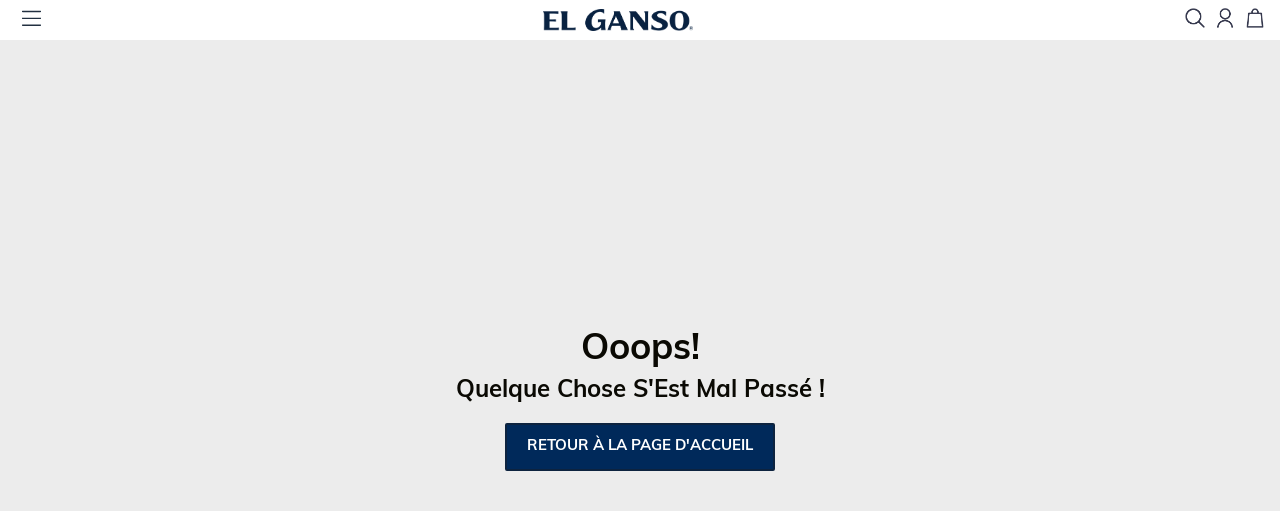

--- FILE ---
content_type: text/html; charset=UTF-8
request_url: https://www.elganso.com/fr_fr/chaleco-acolchado-azul-106387.html
body_size: 6649
content:
  <!DOCTYPE html>
<html lang="fr" dir="ltr" xmlns="http://www.w3.org/1999/xhtml">

<head>
    <meta charset="utf-8"/>
    <meta name="viewport" content="width=device-width, initial-scale=1, maximum-scale=1, shrink-to-fit=no, viewport-fit=cover"/>
    <meta name="apple-itunes-app" content="app-id=1173967862"/>

    <!-- Muli font import from Abode -->
    <link rel="preload" href="https://use.typekit.net/fji5tuz.css" as="style"/>

    <title data-prerendered="1">Deuxième Soldes Homme et Femme | Maintenant plus d’articles à -50%</title>
    <meta name="description" content="Découvrez nos deuxièmes soldes pour homme et femme. Maintenant plus de références à -50%. Renouvelez votre garde-robe avec vos favoris au meilleur prix pour une durée limitée." data-prerendered="1"/>
    <meta name="theme-color" content="#ffffff"/>

    <script>
        (function() {
            if (typeof globalThis === 'object') return;
            Object.prototype.__defineGetter__('__magic__', function() {
                return this;
            });
            __magic__.globalThis = __magic__;
            delete Object.prototype.__magic__;
        }());

        // Locale
        window.defaultLocale = `fr_FR`;

        // Misc
        window.actionName = {
            type: `PRODUCT`
        };
        window.contentConfiguration = {"product_list_content":{"porcentaje_rebajas":"1","attribute_to_display":null},"contact_us_content":{"contact_us_cms_block":"contact_us_page_block"},"footer_content":{"footer_cms":"footer_pwa","enable_accessibility":"1"},"minicart_content":{"minicart_cms":null},"cart_content":{"cart_cms":null},"checkout_content":{"checkout_shipping_cms":null,"checkout_billing_cms":null},"header_content":{"header_menu":"principal-fr","contacts_cms":"css-pwa"},"cookie_content":{"cookie_text":"Ce site web utilise des cookies. Les cookies de ce site Web sont utilis\u00e9s pour personnaliser le contenu et les publicit\u00e9s, fournir des fonctionnalit\u00e9s de m\u00e9dias sociaux et analyser le trafic. En outre, nous partageons des informations sur votre utilisation du site Web avec nos partenaires de m\u00e9dias sociaux, de publicit\u00e9 et d'analyse Web, qui peuvent les combiner avec d'autres informations que vous leur avez fournies ou qu'ils ont collect\u00e9es lors de votre utilisation de leurs services. Vous pouvez consulter le traitement de vos donn\u00e9es dans la <a class=\"CookiePopup-Link\" href=\"https:\/\/business.safety.google\/privacy\/\">Politique relative aux donn\u00e9es des entreprises de Google<\/a>","cookie_link":"\/politica-de-cookies","cookie_table_necessary":"[\r\n  {\"name\":\"incap_ses_#\", \"provider\":\"api.aplazame.com\", \"purpose\":\"Pr\u00e9serve les \u00e9tats des utilisateurs dans toutes les demandes de page.\", \"expiration\":\"Session\", \"type\":\"HTTP\"},\r\n  {\"name\":\"nlbi_#\", \"provider\":\"api.aplazame.com\", \"purpose\":\"Utilis\u00e9 pour garantir la s\u00e9curit\u00e9 du site et la d\u00e9tection des fraudes.\", \"expiration\":\"Session\", \"type\":\"HTTP\"},\r\n  {\"name\":\"visid_incap_#\", \"provider\":\"api.aplazame.com\", \"purpose\":\"Pr\u00e9serve les \u00e9tats des utilisateurs dans toutes les demandes de page.\", \"expiration\":\"1 ann\u00e9e\", \"type\":\"HTTP\"},\r\n  {\"name\":\"cookie_popup\", \"provider\":\"elganso.com\", \"purpose\":\"Stocke l'\u00e9tat de consentement des cookies de l'utilisateur pour le domaine actuel\", \"expiration\":\"1 mois\", \"type\":\"HMTL\"},\r\n  {\"name\":\"ct_checkjs\", \"provider\":\"cdn.elganso.com\", \"purpose\":\"Utilis\u00e9 pour d\u00e9tecter les spams et am\u00e9liorer la s\u00e9curit\u00e9 Web.\", \"expiration\":\"Session\", \"type\":\"HTTP\"},\r\n  {\"name\":\"ct_checkjs\", \"provider\":\"cdn.elganso.com\", \"purpose\":\"Utilis\u00e9 pour d\u00e9tecter les spams et am\u00e9liorer la s\u00e9curit\u00e9 Web.\", \"expiration\":\"Session\", \"type\":\"HTTP\"},\r\n  {\"name\":\"ct_pointer_data\", \"provider\":\"cdn.elganso.com\", \"purpose\":\"Utilis\u00e9 pour d\u00e9tecter les spams et am\u00e9liorer la s\u00e9curit\u00e9 Web.\", \"expiration\":\"Session\", \"type\":\"HTTP\"},\r\n  {\"name\":\"ct_ps_timestamp\", \"provider\":\"cdn.elganso.com\", \"purpose\":\"Utilis\u00e9 pour d\u00e9tecter les spams et am\u00e9liorer la s\u00e9curit\u00e9 Web.\", \"expiration\":\"Session\", \"type\":\"HTTP\"},\r\n  {\"name\":\"ct_timezone\", \"provider\":\"cdn.elganso.com\", \"purpose\":\"Utilis\u00e9 pour d\u00e9tecter les spams et am\u00e9liorer la s\u00e9curit\u00e9 Web.\", \"expiration\":\"Session\", \"type\":\"HTTP\"},\r\n  {\"name\":\"form_key\", \"provider\":\"cdn.elganso.com\", \"purpose\":\"Garantit la s\u00e9curit\u00e9 de la navigation des visiteurs en emp\u00eachant la falsification des requ\u00eates intersites (CSRF). Ce cookie est essentiel pour la s\u00e9curit\u00e9 du site Web et du visiteur.\", \"expiration\":\"1 jour\", \"type\":\"HTTP\"},\r\n  {\"name\":\"is_eu\", \"provider\":\"Pinterest\", \"purpose\":\"D\u00e9termine quand l'utilisateur se trouve dans l'UE et est donc soumis aux lois sur la confidentialit\u00e9 des donn\u00e9es.\", \"expiration\":\"Session\", \"type\":\"HTML\"},\r\n  {\"name\":\"mage-cache-sessid\", \"provider\":\"cdn.elganso.com\", \"purpose\":\"Ce cookie est utilis\u00e9 en relation avec l'\u00e9quilibrage de charge - Cela optimise le taux de r\u00e9ponse entre le visiteur et le site Web, en r\u00e9partissant la charge de trafic entre diff\u00e9rents liens r\u00e9seau ou serveurs.\", \"expiration\":\"1 jour\", \"type\":\"HTTP\"},\r\n  {\"name\":\"mage-cache-storage\", \"provider\":\"cdn.elganso.com\", \"purpose\":\"Ce cookie est utilis\u00e9 en relation avec l'\u00e9quilibrage de charge - Cela optimise le taux de r\u00e9ponse entre le visiteur et le site Web, en r\u00e9partissant la charge de trafic entre diff\u00e9rents liens r\u00e9seau ou serveurs.\", \"expiration\":\"1 jour\", \"type\":\"HTTP\"},\r\n  {\"name\":\"mage-cache-storage\", \"provider\":\"cdn.elganso.com\", \"purpose\":\"Utilis\u00e9 pour optimiser la vitesse de chargement sur le web. Cela se fait en pr\u00e9chargeant certaines proc\u00e9dures dans le navigateur du visiteur.\", \"expiration\":\"Persistant\", \"type\":\"HMTL\"},\r\n  {\"name\":\"mage-cache-storage-section-invalidation\", \"provider\":\"cdn.elganso.com\", \"purpose\":\"Utilis\u00e9 pour optimiser la vitesse de chargement sur le web. Cela se fait en pr\u00e9chargeant certaines proc\u00e9dures dans le navigateur du visiteur.\", \"expiration\":\"Persistant\", \"type\":\"HMTL\"},\r\n  {\"name\":\"mage-cache-storage-section-invalidation\", \"provider\":\"cdn.elganso.com\", \"purpose\":\"Ce cookie est utilis\u00e9 en relation avec l'\u00e9quilibrage de charge - Cela optimise le taux de r\u00e9ponse entre le visiteur et le site Web, en r\u00e9partissant la charge de trafic entre diff\u00e9rents liens r\u00e9seau ou serveurs.\", \"expiration\":\"1 jour\", \"type\":\"HTTP\"},\r\n  {\"name\":\"mage-cache-timeout\", \"provider\":\"cdn.elganso.com\", \"purpose\":\"Ce cookie est n\u00e9cessaire \u00e0 la fonction de mise en cache, qui est utilis\u00e9e sur le Web pour optimiser le temps de r\u00e9ponse entre le visiteur et le Web. Il est normalement stock\u00e9 dans le navigateur du visiteur.\", \"expiration\":\"Persistant\", \"type\":\"HTML\"},\r\n  {\"name\":\"mage-messages\", \"provider\":\"cdn.elganso.com\", \"purpose\":\"N\u00e9cessaire pour la fonctionnalit\u00e9 du chat sur le web.\", \"expiration\":\"Session\", \"type\":\"HTTP\"},\r\n  {\"name\":\"MGT_NO_CACHE\", \"provider\":\"elganso.com\", \"purpose\":\"Boucle d'oreille\", \"expiration\":\"1 jour\", \"type\":\"HTTP\"},\r\n  {\"name\":\"PHPSESSID\", \"provider\":\"cdn.elganso.com\", \"purpose\":\"Pr\u00e9serve les \u00e9tats des utilisateurs dans toutes les demandes de page.\", \"expiration\":\"1 jour\", \"type\":\"HTTP\"},\r\n  {\"name\":\"private_content_version\", \"provider\":\"cdn.elganso.com\", \"purpose\":\"Ce cookie est n\u00e9cessaire \u00e0 la fonction de mise en cache, qui est utilis\u00e9e sur le Web pour optimiser le temps de r\u00e9ponse entre le visiteur et le Web. Il est normalement stock\u00e9 dans le navigateur du visiteur.\", \"expiration\":\"399 jours\", \"type\":\"HTTP\"},\r\n  {\"name\":\"product_data_storage\", \"provider\":\"cdn.elganso.com\", \"purpose\":\"N\u00e9cessaire pour la fonction de comparaison de produits sur le web.\", \"expiration\":\"Persistant\", \"type\":\"HMTL\"},\r\n  {\"name\":\"recently_compared_product\", \"provider\":\"cdn.elganso.com\", \"purpose\":\"N\u00e9cessaire pour la fonction de comparaison de produits sur le web.\", \"expiration\":\"1 jour\", \"type\":\"HTTP\"},\r\n  {\"name\":\"X-Magento-Vary\", \"provider\":\"cdn.elganso.com\", \"purpose\":\"Ce cookie est n\u00e9cessaire \u00e0 la fonction de mise en cache, qui est utilis\u00e9e sur le Web pour optimiser le temps de r\u00e9ponse entre le visiteur et le Web. Il est normalement stock\u00e9 dans le navigateur du visiteur.\", \"expiration\":\"1 jour\", \"type\":\"HTTP\"},\r\n  {\"name\":\"SERVERID [x2]\", \"provider\":\"Sales Manago\", \"purpose\":\"Ce cookie est utilis\u00e9 pour affecter le visiteur \u00e0 un serveur sp\u00e9cifique. Cette fonction est n\u00e9cessaire pour la fonctionnalit\u00e9 du site Web.\", \"expiration\":\"Session\", \"type\":\"HTTP\"},\r\n  {\"name\":\"api\/err.gif\", \"provider\":\"Sales Manago\", \"purpose\":\"Ce cookie est utilis\u00e9 pour d\u00e9tecter les erreurs sur le site Web. Ces informations sont envoy\u00e9es au personnel technique du site Web pour am\u00e9liorer l'exp\u00e9rience du visiteur du site Web.\", \"expiration\":\"Session\", \"type\":\"Pixel\"},\r\n  {\"name\":\"__stripe_mid\", \"provider\":\"Stripe\", \"purpose\":\"Ils sont utilis\u00e9s pour suivre le paiement lors de l'achat \u00e0 la caisse.\", \"expiration\":\"1 ann\u00e9e\", \"type\":\"HTTP\"},\r\n  {\"name\":\"__stripe_sid\", \"provider\":\"Stripe\", \"purpose\":\"Ils sont utilis\u00e9s pour suivre le paiement lors de l'achat \u00e0 la caisse.\", \"expiration\":\"Session\", \"type\":\"HTTP\"},\r\n  {\"name\":\"store_code\", \"provider\":\"elganso.com\", \"purpose\":\"Utilis\u00e9 pour identifier le magasin actuel et pouvoir effectuer le changement vers le magasin correspondant en cas d'appartenance \u00e0 un autre pays\", \"expiration\":\"Sesi\u00f3n\", \"type\":\"HTTP\"},\r\n  {\"name\":\"display_mode\", \"provider\":\"elganso.com\", \"purpose\":\"Permet de stocker le nombre de produits \u00e0 afficher par ligne dans la cat\u00e9gorie.\", \"expiration\":\"Sesi\u00f3n\", \"type\":\"HTTP\"},\r\n{\"name\":\"smclient\", \"provider\":\"Sales Manago\", \"purpose\":\"Utilis\u00e9 pour enregistrer le num\u00e9ro de client qui identifie l'utilisateur sur la plateforme Sales Manago.\", \"expiration\":\"Sesi\u00f3n\", \"type\":\"HTTP\"}\r\n]","cookie_table_preferences":"[\r\n  {\"name\":\"section_data_ids\", \"provider\":\"cdn.elganso.com\", \"purpose\":\"Utilis\u00e9 en relation avec la fonction de panier d'achat. M\u00e9morisez toutes les listes de souhaits et les informations d'identification des visiteurs lorsque vous \u00eates d\u00e9connect\u00e9.\", \"expiration\":\"1 jour\", \"type\":\"HTTP\"}\r\n]","cookie_table_statistics":"[\r\n  {\"name\":\"_ga\", \"provider\":\"Google\", \"purpose\":\"Enregistre un identifiant unique qui est utilis\u00e9 pour g\u00e9n\u00e9rer des donn\u00e9es statistiques sur la fa\u00e7on dont le visiteur utilise le site Web.\", \"expiration\":\"399 jours\", \"type\":\"HTTP\"},\r\n  {\"name\":\"_ga_#\", \"provider\":\"Google\", \"purpose\":\"Recueille des donn\u00e9es sur le nombre de fois qu'un utilisateur a visit\u00e9 le site Web ainsi que les dates des premi\u00e8res et des plus r\u00e9centes visites. Utilis\u00e9 par Google Analytics.\", \"expiration\":\"399 jours\", \"type\":\"HTTP\"},\r\n  {\"name\":\"_gat\", \"provider\":\"Google\", \"purpose\":\"Utilis\u00e9 par Google Analytics pour contr\u00f4ler le taux de requ\u00eates\", \"expiration\":\"1 jour\", \"type\":\"HTTP\"},\r\n  {\"name\":\"_gid\", \"provider\":\"Google\", \"purpose\":\"Enregistre un identifiant unique qui est utilis\u00e9 pour g\u00e9n\u00e9rer des donn\u00e9es statistiques sur la fa\u00e7on dont le visiteur utilise le site Web.\", \"expiration\":\"1 jour\", \"type\":\"HTTP\"},\r\n  {\"name\":\"_smvs\", \"provider\":\"Sales Manago\", \"purpose\":\"Enregistre des donn\u00e9es sur le comportement du visiteur sur le web. Ceci est utilis\u00e9 pour l'analyse interne et l'optimisation Web.\", \"expiration\":\"1 jour\", \"type\":\"HTTP\"},\r\n  {\"name\":\"_smvs\", \"provider\":\"Sales Manago\", \"purpose\":\"Enregistre des donn\u00e9es sur le comportement du visiteur sur le web. Ceci est utilis\u00e9 pour l'analyse interne et l'optimisation Web.\", \"expiration\":\"Persistant\", \"type\":\"HTML\"},\r\n  {\"name\":\"product_data_storage\", \"provider\":\"cdn.elganso.com\", \"purpose\":\"Ce cookie est utilis\u00e9 pour d\u00e9terminer quels produits le visiteur a consult\u00e9s - Cela permet au site Web de promouvoir des produits connexes.\", \"expiration\":\"1 jour\", \"type\":\"HTTP\"},\r\n  {\"name\":\"recently_compared_product_previous\", \"provider\":\"cdn.elganso.com\", \"purpose\":\"N\u00e9cessaire pour la fonction de comparaison de produits sur le web.\", \"expiration\":\"1 jour\", \"type\":\"HTTP\"},\r\n  {\"name\":\"recently_viewed_product\", \"provider\":\"cdn.elganso.com\", \"purpose\":\"Ce cookie est utilis\u00e9 pour d\u00e9terminer quels produits le visiteur a consult\u00e9s - Cela permet au site Web de promouvoir des produits connexes.\", \"expiration\":\"1 jour\", \"type\":\"HTTP\"},\r\n  {\"name\":\"recently_viewed_product_previous\", \"provider\":\"cdn.elganso.com\", \"purpose\":\"Recueillir des informations sur les produits qui ont \u00e9t\u00e9 consult\u00e9s par le visiteur - Ceci est utilis\u00e9 pour optimiser la navigation d'un visiteur sp\u00e9cifique sur le Web.\", \"expiration\":\"1 jour\", \"type\":\"HTTP\"},\r\n  {\"name\":\"smforms\", \"provider\":\"www.elganso.com\", \"purpose\":\"Il collecte des donn\u00e9es sur la navigation et l'activit\u00e9 du site Web de l'utilisateur, y compris le nom et les coordonn\u00e9es saisies dans les formulaires.\", \"expiration\":\"Persistant\", \"type\":\"HTML\"},\r\n  {\"name\":\"collect\", \"provider\":\"Google\", \"purpose\":\"Il est utilis\u00e9 pour envoyer des donn\u00e9es \u00e0 Google Analytics sur l'appareil du visiteur et son comportement. Suivez le visiteur sur tous les appareils et canaux marketing.\", \"expiration\":\"Session\", \"type\":\"Pixel\"},\r\n  {\"name\":\"personalization_id\", \"provider\":\"Twitter Inc.\", \"purpose\":\"\u00c9tabli par Twitter - Le cookie permet au visiteur de partager du contenu Web sur son profil Twitter.\", \"expiration\":\"399 jours\", \"type\":\"HTTP\"},\r\n{\"name\":\"utm_campaign\", \"provider\":\"Google\", \"purpose\":\"Utilis\u00e9 pour v\u00e9rifier le suivi des clics sur l'email jusqu'\u00e0 ce que la commande soit pass\u00e9e.\", \"expiration\":\"1 d\u00eda\", \"type\":\"HTTP\"},\r\n{\"name\":\"utm_source\", \"provider\":\"Google\", \"purpose\":\"Utilis\u00e9 pour v\u00e9rifier le suivi des clics sur l'email jusqu'\u00e0 ce que la commande soit pass\u00e9e.\", \"expiration\":\"1 d\u00eda\", \"type\":\"HTTP\"},\r\n{\"name\":\"utm_medium\", \"provider\":\"Google\", \"purpose\":\"Utilis\u00e9 pour v\u00e9rifier le suivi des clics sur l'email jusqu'\u00e0 ce que la commande soit pass\u00e9e.\", \"expiration\":\"1 d\u00eda\", \"type\":\"HTTP\"},\r\n{\"name\":\"ttq\", \"provider\":\"Tik Tok\", \"purpose\":\"Utilis\u00e9 pour les statistiques sur la plateforme Tik Tok.\", \"expiration\":\"Sesi\u00f3n\", \"type\":\"HTTP\"},\r\n{\"name\":\"ttq.identify\", \"provider\":\"Tik Tok\", \"purpose\":\"Utilis\u00e9 pour les statistiques sur la plateforme Tik Tok.\", \"expiration\":\"Sesi\u00f3n\", \"type\":\"HTTP\"},\r\n{\"name\":\"ttq.track\", \"provider\":\"Tik Tok\", \"purpose\":\"Utilis\u00e9 pour les statistiques sur la plateforme Tik Tok.\", \"expiration\":\"Sesi\u00f3n\", \"type\":\"HTTP\"}\r\n]","cookie_table_marketing":"[\r\n  {\"name\":\"MUID\", \"provider\":\"Microsoft\", \"purpose\":\"Largement utilis\u00e9 par Microsoft comme ID utilisateur unique. Le cookie permet le suivi des utilisateurs en synchronisant l'identification sur de nombreux domaines Microsoft.\", \"expiration\":\"1 ann\u00e9e\", \"type\":\"HTTP\"},\r\n  {\"name\":\"IDE\", \"provider\":\"Google\", \"purpose\":\"Utilis\u00e9 par Google DoubleClick pour enregistrer et signaler les actions des utilisateurs sur le site Web apr\u00e8s avoir vu ou cliqu\u00e9 sur l'une des publicit\u00e9s de l'annonceur dans le but de mesurer l'efficacit\u00e9 d'une publicit\u00e9 et de pr\u00e9senter des publicit\u00e9s sp\u00e9cifiques \u00e0 l'utilisateur.\", \"expiration\":\"1 ann\u00e9e\", \"type\":\"HTTP\"},\r\n  {\"name\":\"pagead\/landing [x2]\", \"provider\":\"Google\", \"purpose\":\"Recueillir des informations sur le comportement des utilisateurs sur diff\u00e9rents sites Web pour afficher des publicit\u00e9s plus pertinentes - Cela permet \u00e9galement au site Web de limiter le nombre de fois o\u00f9 l'utilisateur est expos\u00e9 \u00e0 la m\u00eame publicit\u00e9.\", \"expiration\":\"Session\", \"type\":\"Pixel\"},\r\n  {\"name\":\"test_cookie\", \"provider\":\"Google\", \"purpose\":\"Utilis\u00e9 pour v\u00e9rifier si le navigateur de l'utilisateur accepte les cookies.\", \"expiration\":\"1 jour\", \"type\":\"HTTP\"},\r\n  {\"name\":\"_fbp\", \"provider\":\"Meta Platforms, Inc.\", \"purpose\":\"Utilis\u00e9 par Facebook pour fournir un certain nombre de produits publicitaires tels que les ench\u00e8res en temps r\u00e9el d'annonceurs tiers.\", \"expiration\":\"3 mois\", \"type\":\"HTTP\"},\r\n  {\"name\":\"_gcl_au\", \"provider\":\"Google\", \"purpose\":\"Utilis\u00e9 par Google AdSense pour tester l'efficacit\u00e9 publicitaire sur le Web \u00e0 l'aide de ses services.\", \"expiration\":\"3 mois\", \"type\":\"HTTP\"},\r\n  {\"name\":\"_pin_unauth\", \"provider\":\"Pinterest\", \"purpose\":\"Utilis\u00e9 par Pinterest pour suivre l'utilisation des services.\", \"expiration\":\"1 ann\u00e9e\", \"type\":\"HTTP\"},\r\n  {\"name\":\"_smvc\", \"provider\":\"Sales Manago\", \"purpose\":\"Utilis\u00e9 pour mettre en \u0153uvre de la publicit\u00e9 via des fen\u00eatres contextuelles sur le Web.\", \"expiration\":\"Persistant\", \"type\":\"HTML\"},\r\n  {\"name\":\"_uetsid\", \"provider\":\"Microsoft\", \"purpose\":\"Utilis\u00e9 pour suivre les visiteurs sur plusieurs sites Web afin de pr\u00e9senter des publicit\u00e9s pertinentes en fonction des pr\u00e9f\u00e9rences des visiteurs.\", \"expiration\":\"Persistant\", \"type\":\"HTML\"},\r\n  {\"name\":\"_uetsid\", \"provider\":\"Microsoft\", \"purpose\":\"Recueillir des informations sur le comportement des utilisateurs sur diff\u00e9rents sites Web pour afficher des publicit\u00e9s plus pertinentes - Cela permet \u00e9galement au site Web de limiter le nombre de fois o\u00f9 l'utilisateur est expos\u00e9 \u00e0 la m\u00eame publicit\u00e9.\", \"expiration\":\"1 jour\", \"type\":\"HTTP\"},\r\n  {\"name\":\"_uetsid_exp\", \"provider\":\"Microsoft\", \"purpose\":\"Contient la date d'expiration du cookie avec le nom correspondant.\", \"expiration\":\"Persistant\", \"type\":\"HTML\"},\r\n  {\"name\":\"_uetvid\", \"provider\":\"Microsoft\", \"purpose\":\"Utilis\u00e9 pour suivre les visiteurs sur plusieurs sites Web afin de pr\u00e9senter des publicit\u00e9s pertinentes en fonction des pr\u00e9f\u00e9rences des visiteurs.\", \"expiration\":\"Persistant\", \"type\":\"HTML\"},\r\n  {\"name\":\"_uetvid\", \"provider\":\"Microsoft\", \"purpose\":\"Utilis\u00e9 pour suivre les visiteurs sur plusieurs sites Web afin de pr\u00e9senter des publicit\u00e9s pertinentes en fonction des pr\u00e9f\u00e9rences des visiteurs.\", \"expiration\":\"1 ann\u00e9e\", \"type\":\"HTTP\"},\r\n  {\"name\":\"_uetvid_exp\", \"provider\":\"Microsoft\", \"purpose\":\"Contient la date d'expiration du cookie avec le nom correspondant.\", \"expiration\":\"Persistant\", \"type\":\"HTML\"},\r\n  {\"name\":\"recently_compared_product\", \"provider\":\"cdn.elganso.com\", \"purpose\":\"Il est utilis\u00e9 pour d\u00e9terminer quels produits le visiteur a consult\u00e9s. Ces informations sont utilis\u00e9es pour promouvoir des produits connexes et optimiser l'efficacit\u00e9 de la publicit\u00e9.\", \"expiration\":\"Persistant\", \"type\":\"HTML\"},\r\n  {\"name\":\"recently_compared_product_previous\", \"provider\":\"cdn.elganso.com\", \"purpose\":\"Recueillir des informations sur les produits qui ont \u00e9t\u00e9 consult\u00e9s par le visiteur - Ceci est utilis\u00e9 pour optimiser la navigation d'un visiteur sp\u00e9cifique sur le Web.\", \"expiration\":\"Persistant\", \"type\":\"HTML\"},\r\n  {\"name\":\"recently_viewed_product\", \"provider\":\"cdn.elganso.com\", \"purpose\":\"Recueillir des informations sur les produits qui ont \u00e9t\u00e9 consult\u00e9s par le visiteur - Ceci est utilis\u00e9 pour optimiser la navigation d'un visiteur sp\u00e9cifique sur le Web.\", \"expiration\":\"Persistant\", \"type\":\"HTML\"},\r\n  {\"name\":\"recently_viewed_product_previous\", \"provider\":\"cdn.elganso.com\", \"purpose\":\"Recueillir des informations sur les produits qui ont \u00e9t\u00e9 consult\u00e9s par le visiteur - Ceci est utilis\u00e9 pour optimiser la navigation d'un visiteur sp\u00e9cifique sur le Web.\", \"expiration\":\"Persistant\", \"type\":\"HTML\"},\r\n  {\"name\":\"smuuid\", \"provider\":\"Sales Manago\", \"purpose\":\"Suit les sessions individuelles sur les sites Web, ce qui permet de collecter des donn\u00e9es statistiques \u00e0 partir de plusieurs visites - Ces donn\u00e9es peuvent \u00e9galement \u00eatre utilis\u00e9es pour cr\u00e9er des prospects \u00e0 des fins de marketing.\", \"expiration\":\"Persistant\", \"type\":\"HTML\"},\r\n  {\"name\":\"smuuid\", \"provider\":\"Sales Manago\", \"purpose\":\"Suit les sessions individuelles sur les sites Web, ce qui permet de collecter des donn\u00e9es statistiques \u00e0 partir de plusieurs visites - Ces donn\u00e9es peuvent \u00e9galement \u00eatre utilis\u00e9es pour cr\u00e9er des prospects \u00e0 des fins de marketing.\", \"expiration\":\"399 jours\", \"type\":\"HTTP\"},\r\n  {\"name\":\"smvr\", \"provider\":\"Sales Manago\", \"purpose\":\"Collecte des informations sur les pr\u00e9f\u00e9rences de l'utilisateur et\/ou l'interaction avec le contenu de la campagne Web - \u200b\u200bCeci est utilis\u00e9 dans la plate-forme de campagne CRM, utilis\u00e9e par les propri\u00e9taires de sites Web pour promouvoir des \u00e9v\u00e9nements ou des produits.\", \"expiration\":\"399 jours\", \"type\":\"HTTP\"},\r\n  {\"name\":\"smvr\", \"provider\":\"Sales Manago\", \"purpose\":\"Collecte des informations sur les pr\u00e9f\u00e9rences de l'utilisateur et\/ou l'interaction avec le contenu de la campagne Web - \u200b\u200bCeci est utilis\u00e9 dans la plate-forme de campagne CRM, utilis\u00e9e par les propri\u00e9taires de sites Web pour promouvoir des \u00e9v\u00e9nements ou des produits.\", \"expiration\":\"Persistant\", \"type\":\"HTML\"},\r\n  {\"name\":\"ads\/ga-audiences\", \"provider\":\"Google\", \"purpose\":\"Utilis\u00e9 par Google AdWords pour renouer le contact avec les visiteurs susceptibles de devenir des clients, il est bas\u00e9 sur le comportement en ligne du client sur les sites Web.\", \"expiration\":\"Session\", \"type\":\"Pixel\"},\r\n  {\"name\":\"pagead\/1p-user-list\/#\", \"provider\":\"Google\", \"purpose\":\"Utilis\u00e9 pour savoir si un visiteur a manifest\u00e9 un int\u00e9r\u00eat sp\u00e9cifique pour des produits ou des \u00e9v\u00e9nements sur plusieurs sites Web et pour d\u00e9tecter comment le visiteur navigue entre les sites Web - Ceci est utilis\u00e9 pour mesurer les efforts publicitaires et faciliter les taux de livraison intersites.\", \"expiration\":\"Session\", \"type\":\"Pixel\"},\r\n  {\"name\":\"v3\", \"provider\":\"Pinterest\", \"purpose\":\"Utilis\u00e9 par Pinterest pour suivre l'utilisation des services.\", \"expiration\":\"Session\", \"type\":\"Pixel\"},\r\n  {\"name\":\"api\/r.gif\", \"provider\":\"Sales Manago\", \"purpose\":\"Utilis\u00e9 pour pr\u00e9senter au visiteur un contenu et des publicit\u00e9s pertinents - Le service est fourni par des groupes de fournisseurs de publicit\u00e9 tiers, qui proposent des offres en temps r\u00e9el aux annonceurs.\", \"expiration\":\"Session\", \"type\":\"Pixel\"},\r\n  {\"name\":\"smg\", \"provider\":\"Sales Manago\", \"purpose\":\"Ce cookie enregistre les donn\u00e9es des visiteurs. Ces informations sont utilis\u00e9es pour optimiser la pertinence de la publicit\u00e9.\", \"expiration\":\"10 ann\u00e9es\", \"type\":\"HTTP\"},\r\n  {\"name\":\"i\/adsct [x2]\", \"provider\":\"Twitter Inc.\", \"purpose\":\"Le cookie est utilis\u00e9 par Twitter.com pour d\u00e9terminer le nombre de visiteurs qui acc\u00e8dent au site Web via le contenu publicitaire de Twitter.\", \"expiration\":\"Session\", \"type\":\"Pixel\"},\r\n  {\"name\":\"v3\", \"provider\":\"Pinterest\", \"purpose\":\"Utilis\u00e9 par Pinterest pour suivre l'utilisation des services.\", \"expiration\":\"Session\", \"type\":\"Pixel\"}\r\n]"}} || {};

        // Multistore
        // do reverse sort in order prevent an issue like store code `en` replaces store code `en_us`
        window.storeList = JSON.parse(`["fr_fr","es","en","fr","intl_es","intl_en","intl_fr","intl_uk","intl_de","pt_es","pt_pt","es_cn","intl_cl","intl_mx"]`).sort().reverse();
        window.storeRegexText = `/(${window.storeList.join('|')})?`;
        window.website_code = 'fr_fr';
    </script>

    <!-- Preload i18n chunk for the store -->
    <link rel="preload" as="script" href="https://cdn.elganso.com/static/frontend/scandipwa/elganso/en_US/Magento_Theme/static/js/fr_FR.33a51c02.chunk.js"/>

    <!-- Font -->
    <link rel="stylesheet" href="https://use.typekit.net/fji5tuz.css"/>

    <!-- Icons -->
    <link rel="shortcut icon" href="/media/favicon/favicon.png"/>

            <link rel="apple-touch-startup-image" sizes="2048x2048" href="/media/favicon/icons/icon_ios_startup_2048x2048.png">            <link rel="apple-touch-startup-image" sizes="1668x1668" href="/media/favicon/icons/icon_ios_startup_1668x1668.png">            <link rel="apple-touch-startup-image" sizes="1536x1536" href="/media/favicon/icons/icon_ios_startup_1536x1536.png">            <link rel="apple-touch-startup-image" sizes="1125x1125" href="/media/favicon/icons/icon_ios_startup_1125x1125.png">            <link rel="apple-touch-startup-image" sizes="1242x1242" href="/media/favicon/icons/icon_ios_startup_1242x1242.png">            <link rel="apple-touch-startup-image" sizes="750x750" href="/media/favicon/icons/icon_ios_startup_750x750.png">            <link rel="apple-touch-startup-image" sizes="640x640" href="/media/favicon/icons/icon_ios_startup_640x640.png">    
            <link rel="apple-touch-icon" sizes="120x120" href="/media/favicon/icons/icon_ios_120x120.png">            <link rel="apple-touch-icon" sizes="152x152" href="/media/favicon/icons/icon_ios_152x152.png">            <link rel="apple-touch-icon" sizes="167x167" href="/media/favicon/icons/icon_ios_167x167.png">            <link rel="apple-touch-icon" sizes="180x180" href="/media/favicon/icons/icon_ios_180x180.png">            <link rel="apple-touch-icon" sizes="1024x1024" href="/media/favicon/icons/icon_ios_1024x1024.png">    
            <link rel="icon" sizes="120x120" href="/media/favicon/icons/icon_ios_120x120.png">            <link rel="icon" sizes="152x152" href="/media/favicon/icons/icon_ios_152x152.png">            <link rel="icon" sizes="167x167" href="/media/favicon/icons/icon_ios_167x167.png">            <link rel="icon" sizes="180x180" href="/media/favicon/icons/icon_ios_180x180.png">            <link rel="icon" sizes="1024x1024" href="/media/favicon/icons/icon_ios_1024x1024.png">            <link rel="icon" sizes="2048x2048" href="/media/favicon/icons/icon_ios_startup_2048x2048.png">            <link rel="icon" sizes="1668x1668" href="/media/favicon/icons/icon_ios_startup_1668x1668.png">            <link rel="icon" sizes="1536x1536" href="/media/favicon/icons/icon_ios_startup_1536x1536.png">            <link rel="icon" sizes="1125x1125" href="/media/favicon/icons/icon_ios_startup_1125x1125.png">            <link rel="icon" sizes="1242x1242" href="/media/favicon/icons/icon_ios_startup_1242x1242.png">            <link rel="icon" sizes="750x750" href="/media/favicon/icons/icon_ios_startup_750x750.png">            <link rel="icon" sizes="640x640" href="/media/favicon/icons/icon_ios_startup_640x640.png">            <link rel="icon" sizes="36x36" href="/media/favicon/icons/icon_android_36x36.png">            <link rel="icon" sizes="48x48" href="/media/favicon/icons/icon_android_48x48.png">            <link rel="icon" sizes="72x72" href="/media/favicon/icons/icon_android_72x72.png">            <link rel="icon" sizes="96x96" href="/media/favicon/icons/icon_android_96x96.png">            <link rel="icon" sizes="144x144" href="/media/favicon/icons/icon_android_144x144.png">            <link rel="icon" sizes="192x192" href="/media/favicon/icons/icon_android_192x192.png">            <link rel="icon" sizes="512x512" href="/media/favicon/icons/icon_android_512x512.png">    
    <!-- Manifest -->
    <link rel="manifest" href="/media/webmanifest/manifest.json"/>
    <style>
         :root {
            --imported_primary_base_color: #0d233f;--imported_primary_dark_color: #216ba5;--imported_primary_light_color: #0d233f;--imported_secondary_base_color: #ececec;--imported_secondary_dark_color: #949494;--imported_secondary_light_color: #f3f3f3d1;        }

            </style>
<link href="/static/frontend/scandipwa/elganso/en_US/Magento_Theme/static/css/main_style.93451cb5.chunk.css" rel="stylesheet"><link href="/static/frontend/scandipwa/elganso/en_US/Magento_Theme/static/css/products_style.07f9a7de.chunk.css" rel="stylesheet"><link href="/static/frontend/scandipwa/elganso/en_US/Magento_Theme/static/css/widget_style.17171c1c.chunk.css" rel="stylesheet"><link href="/static/frontend/scandipwa/elganso/en_US/Magento_Theme/static/css/account_style.0c8307c1.chunk.css" rel="stylesheet"></head>

<body id="html-body">
    <noscript>You need to enable JavaScript to run this app.</noscript>
    <div id="root"></div>
<script>!function(e){function t(t){for(var r,a,n=t[0],s=t[1],f=t[2],i=0,l=[];i<n.length;i++)a=n[i],Object.prototype.hasOwnProperty.call(o,a)&&o[a]&&l.push(o[a][0]),o[a]=0;for(r in s)Object.prototype.hasOwnProperty.call(s,r)&&(e[r]=s[r]);for(u&&u(t);l.length;)l.shift()();return d.push.apply(d,f||[]),c()}function c(){for(var e,t=0;t<d.length;t++){for(var c=d[t],r=!0,a=1;a<c.length;a++){var s=c[a];0!==o[s]&&(r=!1)}r&&(d.splice(t--,1),e=n(n.s=c[0]))}return e}var r={},a={70:0},o={70:0},d=[];function n(t){if(r[t])return r[t].exports;var c=r[t]={i:t,l:!1,exports:{}};return e[t].call(c.exports,c,c.exports,n),c.l=!0,c.exports}n.e=function(e){var t=[];a[e]?t.push(a[e]):0!==a[e]&&{3:1,4:1,6:1,7:1}[e]&&t.push(a[e]=new Promise((function(t,c){for(var r="static/css/"+({3:"cart_style",4:"checkout_style",6:"category_style",7:"wishlist_style",8:"NewsletterCumple",9:"YBProductListPage",10:"aboutUs",11:"account",12:"account-address",13:"account-dashboard",14:"account-downloadable",15:"account-newsletter",16:"account-orders",17:"account-payments",18:"account-subscriptions",19:"account-wishlist",20:"asesoramiento",21:"asesoramientoMod",22:"blogHorarios",23:"blogPost",24:"cart",25:"categories",26:"category",27:"checkout",28:"checkout-billing",29:"checkout-info",30:"checkout-shipping",31:"checkout-success",32:"cms",33:"compare",34:"contact",35:"customerMenu",36:"customerNotifications",37:"customerPoints",38:"customerSettings",39:"de_DE",40:"dispatchers",41:"en_US",42:"es_ES",43:"es_MX",44:"faq",45:"footer",46:"fr_FR",47:"giftCard",48:"guestrma",49:"header",51:"misc",52:"newrma",53:"newsletter",54:"notice",55:"overlay",56:"overlays-category",57:"overlays-category-aux",58:"paypal",59:"popupBuilder",60:"print-order",61:"product",62:"product-attributes",63:"product-gallery",64:"product-reviews",65:"pt_PT",66:"recomiendaNuestraApp",67:"rma",68:"rmaPayment",69:"rmaguest",71:"scan",72:"search",73:"searchtab",74:"siteMap",75:"storeSwitcher",76:"stores",77:"wholesale",78:"widget",79:"widget-new-product",80:"widget-product-list",81:"widget-product-slider",82:"widget-recently-viewed",83:"widget-slider"}[e]||e)+"."+{3:"48e80874",4:"d73129a3",6:"e4a53b22",7:"78ec98c6",8:"31d6cfe0",9:"31d6cfe0",10:"31d6cfe0",11:"31d6cfe0",12:"31d6cfe0",13:"31d6cfe0",14:"31d6cfe0",15:"31d6cfe0",16:"31d6cfe0",17:"31d6cfe0",18:"31d6cfe0",19:"31d6cfe0",20:"31d6cfe0",21:"31d6cfe0",22:"31d6cfe0",23:"31d6cfe0",24:"31d6cfe0",25:"31d6cfe0",26:"31d6cfe0",27:"31d6cfe0",28:"31d6cfe0",29:"31d6cfe0",30:"31d6cfe0",31:"31d6cfe0",32:"31d6cfe0",33:"31d6cfe0",34:"31d6cfe0",35:"31d6cfe0",36:"31d6cfe0",37:"31d6cfe0",38:"31d6cfe0",39:"31d6cfe0",40:"31d6cfe0",41:"31d6cfe0",42:"31d6cfe0",43:"31d6cfe0",44:"31d6cfe0",45:"31d6cfe0",46:"31d6cfe0",47:"31d6cfe0",48:"31d6cfe0",49:"31d6cfe0",51:"31d6cfe0",52:"31d6cfe0",53:"31d6cfe0",54:"31d6cfe0",55:"31d6cfe0",56:"31d6cfe0",57:"31d6cfe0",58:"31d6cfe0",59:"31d6cfe0",60:"31d6cfe0",61:"31d6cfe0",62:"31d6cfe0",63:"31d6cfe0",64:"31d6cfe0",65:"31d6cfe0",66:"31d6cfe0",67:"31d6cfe0",68:"31d6cfe0",69:"31d6cfe0",71:"31d6cfe0",72:"31d6cfe0",73:"31d6cfe0",74:"31d6cfe0",75:"31d6cfe0",76:"31d6cfe0",77:"31d6cfe0",78:"31d6cfe0",79:"31d6cfe0",80:"31d6cfe0",81:"31d6cfe0",82:"31d6cfe0",83:"31d6cfe0",84:"31d6cfe0",85:"31d6cfe0"}[e]+".chunk.css",o=n.p+r,d=document.getElementsByTagName("link"),s=0;s<d.length;s++){var f=(u=d[s]).getAttribute("data-href")||u.getAttribute("href");if("stylesheet"===u.rel&&(f===r||f===o))return t()}var i=document.getElementsByTagName("style");for(s=0;s<i.length;s++){var u;if((f=(u=i[s]).getAttribute("data-href"))===r||f===o)return t()}var l=document.createElement("link");l.rel="stylesheet",l.type="text/css",l.onload=t,l.onerror=function(t){var r=t&&t.target&&t.target.src||o,d=new Error("Loading CSS chunk "+e+" failed.\n("+r+")");d.code="CSS_CHUNK_LOAD_FAILED",d.request=r,delete a[e],l.parentNode.removeChild(l),c(d)},l.href=o,document.getElementsByTagName("head")[0].appendChild(l)})).then((function(){a[e]=0})));var c=o[e];if(0!==c)if(c)t.push(c[2]);else{var r=new Promise((function(t,r){c=o[e]=[t,r]}));t.push(c[2]=r);var d,s=document.createElement("script");s.charset="utf-8",s.timeout=120,n.nc&&s.setAttribute("nonce",n.nc),s.src=function(e){return n.p+"static/js/"+({3:"cart_style",4:"checkout_style",6:"category_style",7:"wishlist_style",8:"NewsletterCumple",9:"YBProductListPage",10:"aboutUs",11:"account",12:"account-address",13:"account-dashboard",14:"account-downloadable",15:"account-newsletter",16:"account-orders",17:"account-payments",18:"account-subscriptions",19:"account-wishlist",20:"asesoramiento",21:"asesoramientoMod",22:"blogHorarios",23:"blogPost",24:"cart",25:"categories",26:"category",27:"checkout",28:"checkout-billing",29:"checkout-info",30:"checkout-shipping",31:"checkout-success",32:"cms",33:"compare",34:"contact",35:"customerMenu",36:"customerNotifications",37:"customerPoints",38:"customerSettings",39:"de_DE",40:"dispatchers",41:"en_US",42:"es_ES",43:"es_MX",44:"faq",45:"footer",46:"fr_FR",47:"giftCard",48:"guestrma",49:"header",51:"misc",52:"newrma",53:"newsletter",54:"notice",55:"overlay",56:"overlays-category",57:"overlays-category-aux",58:"paypal",59:"popupBuilder",60:"print-order",61:"product",62:"product-attributes",63:"product-gallery",64:"product-reviews",65:"pt_PT",66:"recomiendaNuestraApp",67:"rma",68:"rmaPayment",69:"rmaguest",71:"scan",72:"search",73:"searchtab",74:"siteMap",75:"storeSwitcher",76:"stores",77:"wholesale",78:"widget",79:"widget-new-product",80:"widget-product-list",81:"widget-product-slider",82:"widget-recently-viewed",83:"widget-slider"}[e]||e)+"."+{3:"7dad8a6f",4:"fc78019b",6:"c3d0eb8f",7:"9eb9ddd5",8:"ae2f2f0a",9:"ecd04dd1",10:"f1ee0d5e",11:"62200225",12:"d32a4ef3",13:"000a9552",14:"7e53dc54",15:"e11e46f0",16:"93ade500",17:"5e39ebe9",18:"18d6a3e6",19:"16cc36f5",20:"0872ad01",21:"fe4ca27c",22:"5b9a9ce4",23:"2f59167e",24:"0fdbdb3a",25:"f80d0fb0",26:"e3b4a264",27:"82ccf40f",28:"8536f210",29:"f7f5db6a",30:"031fd233",31:"038a3b24",32:"09ce049c",33:"0b72e150",34:"99764983",35:"02ca7340",36:"cd2bb168",37:"8f71305c",38:"1ecc2ef4",39:"53e12386",40:"4b59b3a8",41:"624ea4c6",42:"3ae8cc86",43:"1fa5acfe",44:"2b01ce4b",45:"626a2dee",46:"33a51c02",47:"fb2ae0c3",48:"0e7bb4eb",49:"b26fb0d9",51:"c6b2825a",52:"4e7d5720",53:"6c1603d2",54:"129dd322",55:"c448e7ab",56:"55ed26e6",57:"8e922d08",58:"e1e46d9b",59:"8b39b0d6",60:"fa4f57b5",61:"b860df87",62:"8bab0b43",63:"8b3bfa86",64:"693adc6f",65:"3ec6ee0c",66:"6e8efe6f",67:"d56069f0",68:"01571d4d",69:"9e9e5290",71:"f71a44be",72:"bf2a510a",73:"94b4300f",74:"7eaa4876",75:"a12c8146",76:"dc62108c",77:"9f82d497",78:"8aabd907",79:"01fd5b81",80:"f95715b2",81:"7b4bfbd1",82:"a2ca6895",83:"5bf07af3",84:"a8022974",85:"7daa3dab"}[e]+".chunk.js"}(e);var f=new Error;d=function(t){s.onerror=s.onload=null,clearTimeout(i);var c=o[e];if(0!==c){if(c){var r=t&&("load"===t.type?"missing":t.type),a=t&&t.target&&t.target.src;f.message="Loading chunk "+e+" failed.\n("+r+": "+a+")",f.name="ChunkLoadError",f.type=r,f.request=a,c[1](f)}o[e]=void 0}};var i=setTimeout((function(){d({type:"timeout",target:s})}),12e4);s.onerror=s.onload=d,document.head.appendChild(s)}return Promise.all(t)},n.m=e,n.c=r,n.d=function(e,t,c){n.o(e,t)||Object.defineProperty(e,t,{enumerable:!0,get:c})},n.r=function(e){"undefined"!==typeof Symbol&&Symbol.toStringTag&&Object.defineProperty(e,Symbol.toStringTag,{value:"Module"}),Object.defineProperty(e,"__esModule",{value:!0})},n.t=function(e,t){if(1&t&&(e=n(e)),8&t)return e;if(4&t&&"object"===typeof e&&e&&e.__esModule)return e;var c=Object.create(null);if(n.r(c),Object.defineProperty(c,"default",{enumerable:!0,value:e}),2&t&&"string"!=typeof e)for(var r in e)n.d(c,r,function(t){return e[t]}.bind(null,r));return c},n.n=function(e){var t=e&&e.__esModule?function(){return e.default}:function(){return e};return n.d(t,"a",t),t},n.o=function(e,t){return Object.prototype.hasOwnProperty.call(e,t)},n.p="/static/frontend/scandipwa/elganso/en_US/Magento_Theme/",n.oe=function(e){throw console.error(e),e};var s=this.webpackJsonpelganso=this.webpackJsonpelganso||[],f=s.push.bind(s);s.push=t,s=s.slice();for(var i=0;i<s.length;i++)t(s[i]);var u=f;c()}([]);
//# sourceMappingURL=runtime-main.5f426e38.js.map</script><script src="/static/frontend/scandipwa/elganso/en_US/Magento_Theme/static/js/main_style.7521c5fa.chunk.js"></script><script src="/static/frontend/scandipwa/elganso/en_US/Magento_Theme/static/js/products_style.be0a76f4.chunk.js"></script><script src="/static/frontend/scandipwa/elganso/en_US/Magento_Theme/static/js/widget_style.cecb1e69.chunk.js"></script><script src="/static/frontend/scandipwa/elganso/en_US/Magento_Theme/static/js/account_style.52a43303.chunk.js"></script><script src="/static/frontend/scandipwa/elganso/en_US/Magento_Theme/static/js/main.44eb1cb6.chunk.js"></script></body>

</html>

--- FILE ---
content_type: text/css
request_url: https://www.elganso.com/static/frontend/scandipwa/elganso/en_US/Magento_Theme/static/css/products_style.07f9a7de.chunk.css
body_size: 18782
content:
[dir=ltr] .ProductBci-Wrapper{padding-left:0}[dir=ltr] .ProductBci-Wrapper,[dir=rtl] .ProductBci-Wrapper{padding-right:0}[dir=rtl] .ProductBci-Wrapper{padding-left:0}.ProductBci-Wrapper{-webkit-padding-start:0;-webkit-padding-end:0}[dir=ltr] .ProductBci-ExpandableContentContent{margin-left:25px}[dir=rtl] .ProductBci-ExpandableContentContent{margin-right:25px}[dir=ltr] .ProductBci-ExpandableContentContent{margin-right:10px}[dir=rtl] .ProductBci-ExpandableContentContent{margin-left:10px}[dir=ltr] .ProductBci-ExpandableContentContent{text-align:left}[dir=rtl] .ProductBci-ExpandableContentContent{text-align:right}.ProductBci-ExpandableContentContent{font-family:Lato,sans-serif;-webkit-margin-start:25px;-webkit-margin-end:10px;line-height:18px;color:#223041;font-weight:600}@media screen and (max-width:810px){[dir=ltr] .ProductBci-ExpandableContentContent{margin-left:45px}[dir=rtl] .ProductBci-ExpandableContentContent{margin-right:45px}.ProductBci-ExpandableContentContent{-webkit-margin-start:45px}}.ProductBci-ExpandableContentContent p{color:#223041}[dir=ltr] .YeboyeboEnvioYDevoluciones-Wrapper{padding-left:0}[dir=ltr] .YeboyeboEnvioYDevoluciones-Wrapper,[dir=rtl] .YeboyeboEnvioYDevoluciones-Wrapper{padding-right:0}[dir=rtl] .YeboyeboEnvioYDevoluciones-Wrapper{padding-left:0}.YeboyeboEnvioYDevoluciones-Wrapper{-webkit-padding-start:0;-webkit-padding-end:0}[dir=ltr] .YeboyeboEnvioYDevoluciones-Wrapper .YeboyeboEnvioYDevoluciones-Envios .ExpandableContent-Heading{padding-left:0}[dir=rtl] .YeboyeboEnvioYDevoluciones-Wrapper .YeboyeboEnvioYDevoluciones-Envios .ExpandableContent-Heading{padding-right:0}.YeboyeboEnvioYDevoluciones-Wrapper .YeboyeboEnvioYDevoluciones-Envios .ExpandableContent-Heading{-webkit-padding-start:0}[dir=ltr] .YeboyeboEnvioYDevoluciones-Envios .AddIcon{margin-right:10px}[dir=rtl] .YeboyeboEnvioYDevoluciones-Envios .AddIcon{margin-left:10px}.YeboyeboEnvioYDevoluciones-Envios .AddIcon{top:0;-webkit-margin-end:10px}.YeboyeboEnvioYDevoluciones-Envios svg{vertical-align:unset}@media screen and (max-width:810px){[dir=ltr] .YeboyeboProducts-Composicion{margin-left:30px}[dir=ltr] .YeboyeboProducts-Composicion,[dir=rtl] .YeboyeboProducts-Composicion{margin-right:30px}[dir=rtl] .YeboyeboProducts-Composicion{margin-left:30px}[dir=ltr] .YeboyeboProducts-Composicion{text-align:left}[dir=rtl] .YeboyeboProducts-Composicion{text-align:right}.YeboyeboProducts-Composicion{-webkit-margin-start:30px;-webkit-margin-end:30px;line-height:18px;color:#223041;font-weight:600}}.YeboyeboProducts-Envios{padding-left:0}.YeboyeboProducts-Envios .AddIcon{margin-right:13px}.ProductCompareAttributeRow{display:flex;padding-top:24px;padding-bottom:24px;font-size:14px;-webkit-border-before:1px solid var(--secondary-base-color);border-top:1px solid var(--secondary-base-color)}@media screen and (max-width:810px){.ProductCompareAttributeRow{display:block;margin:10px 0}}[dir=ltr] .ProductCompareAttributeRow-Title{left:0}[dir=rtl] .ProductCompareAttributeRow-Title{right:0}.ProductCompareAttributeRow-Title{flex:0 0 auto;width:var(--product-compare-sidebar-width);position:-webkit-sticky;position:sticky;font-weight:700;font-size:14px}@media screen and (max-width:810px){.ProductCompareAttributeRow-Title{padding-left:15px;padding-right:15px;-webkit-padding-after:10px;padding-bottom:10px;white-space:nowrap}}@media (min-width:811px){.ProductCompareAttributeRow-Title{background-color:#fff;z-index:10}}.ProductCompareAttributeRow-Values{display:flex}[dir=ltr] .ProductCompareAttributeRow-OutOfStock,[dir=ltr] .ProductCompareAttributeRow-Value{padding-left:var(--product-compare-item-gap);padding-right:calc(var(--product-compare-item-gap) + var(--prouduct-compare-additional-gap))}[dir=rtl] .ProductCompareAttributeRow-OutOfStock,[dir=rtl] .ProductCompareAttributeRow-Value{padding-right:var(--product-compare-item-gap);padding-left:calc(var(--product-compare-item-gap) + var(--prouduct-compare-additional-gap))}.ProductCompareAttributeRow-OutOfStock,.ProductCompareAttributeRow-Value{flex:0 0 auto;padding-top:0;padding-bottom:0;width:var(--product-compare-column-width);text-align:justify}[dir=ltr] .ProductCompareAttributeRow-OutOfStock ol,[dir=ltr] .ProductCompareAttributeRow-OutOfStock ul,[dir=ltr] .ProductCompareAttributeRow-Value ol,[dir=ltr] .ProductCompareAttributeRow-Value ul{margin-left:20px}[dir=rtl] .ProductCompareAttributeRow-OutOfStock ol,[dir=rtl] .ProductCompareAttributeRow-OutOfStock ul,[dir=rtl] .ProductCompareAttributeRow-Value ol,[dir=rtl] .ProductCompareAttributeRow-Value ul{margin-right:20px}.ProductCompareAttributeRow-OutOfStock ol,.ProductCompareAttributeRow-OutOfStock ul,.ProductCompareAttributeRow-Value ol,.ProductCompareAttributeRow-Value ul{-webkit-margin-start:20px}[dir=ltr] .ProductCompareAttributeRow-OutOfStock ol li:before,[dir=ltr] .ProductCompareAttributeRow-OutOfStock ul li:before,[dir=ltr] .ProductCompareAttributeRow-Value ol li:before,[dir=ltr] .ProductCompareAttributeRow-Value ul li:before{left:-20px}[dir=rtl] .ProductCompareAttributeRow-OutOfStock ol li:before,[dir=rtl] .ProductCompareAttributeRow-OutOfStock ul li:before,[dir=rtl] .ProductCompareAttributeRow-Value ol li:before,[dir=rtl] .ProductCompareAttributeRow-Value ul li:before{right:-20px}.ProductCompareAttributeRow-OutOfStock .Image-Content,.ProductCompareAttributeRow-Value .Image-Content{position:inherit}.ProductCompareAttributeRow-OutOfStock img,.ProductCompareAttributeRow-Value img{height:auto}[dir=ltr] .ProductCompareAttributeRow-OutOfStock:last-child,[dir=ltr] .ProductCompareAttributeRow-Value:last-child{padding-right:0}[dir=rtl] .ProductCompareAttributeRow-OutOfStock:last-child,[dir=rtl] .ProductCompareAttributeRow-Value:last-child{padding-left:0}.ProductCompareAttributeRow-OutOfStock:last-child,.ProductCompareAttributeRow-Value:last-child{-webkit-padding-end:0}.ProductCompareAttributeRow-OutOfStock{-webkit-padding-before:15px;padding-top:15px}@media screen and (max-width:810px){.ProductCompareAttributeRow-OutOfStock{-webkit-padding-before:39px;padding-top:39px}}@media (min-width:811px){.ProductGalleryThumbnailImage{display:flex;height:auto;width:100%;padding:5px 0;background-color:var(--color-white)}}.ProductGalleryThumbnailImage img{background-color:#fff}:root{--carousel-scroll-item-height:38px;--carousel-scroll-margin-top:28px}.ProductGallery{height:500px;margin-left:45px;margin-right:45px}@media screen and (max-width:810px){.ProductGallery{height:50vh;-webkit-margin-after:16px;margin-bottom:16px}}.ProductGallery-Additional{min-height:66px;min-height:calc(var(--carousel-scroll-item-height) + var(--carousel-scroll-margin-top))}.ProductGallery{display:flex;flex-direction:column;height:529px}@media (min-width:1024px) and (max-width:1280px){.ProductGallery{min-width:507px}}@media screen and (max-width:810px){.ProductGallery{-webkit-margin-after:8px;margin-bottom:8px;margin-left:0;margin-right:0}}.ProductGallery-Additional{flex:0 0 auto}@media screen and (max-width:810px){.ProductGallery-Additional{display:none}}[dir=ltr] .ProductGallery-Additional_isImageZoomPopupActive{left:20px}[dir=rtl] .ProductGallery-Additional_isImageZoomPopupActive{right:20px}.ProductGallery-Additional_isImageZoomPopupActive{position:absolute;bottom:20px}.ProductGallery-Additional_isImageZoomPopupActive .CarouselScrollItem{-webkit-filter:opacity(.75);filter:opacity(.75)}.ProductGallery-Additional_isImageZoomPopupActive .CarouselScrollItem_isActive{border-width:2px;-webkit-filter:opacity(1);filter:opacity(1)}.ProductGallery-Additional_isWithEmptySwitcher{height:66px}.ProductGallery-SliderWrapper{flex:1 1;height:100%}.ProductGallery-Slider{height:100%;opacity:var(--sliderOpacity)}.ProductGallery-Slider_isImageZoomPopupActive{cursor:pointer}.ProductGallery-Slider_isImageZoomPopupActive .Slider-Wrapper{align-items:center}.ProductGallery-Slider_isZoomInCursor{cursor:zoom-in}.ProductGallery-Slider .Slider-Crumbs .Slider-Crumb{background-color:rgba(34,48,65,.2)}.ProductGallery-Slider .Slider-Crumbs .Slider-Crumb_isActive{width:8px;height:8px;background-color:#223041}.ProductGallery-SliderImage,.ProductGallery .react-transform-component,.ProductGallery .react-transform-element{height:100%;width:100%}@media screen and (max-width:810px){.ProductGallery-SliderImage img,.ProductGallery .react-transform-component img,.ProductGallery .react-transform-element img{object-fit:contain}}.ProductGallery-VideoBlock{width:100%;pointer-events:none}.Slider-Wrapper.Draggable.targetDragSlider .ProductGallery-VideoBlock{pointer-events:all}@supports (-webkit-touch-callout:none){@media (max-width:767px){.ProductGallery-Slider .Slider-Crumbs{bottom:20px}}}@media only screen and (min-width:768px){.ProductGallery{flex-direction:row-reverse}.ProductGallery-Additional{scrollbar-width:none;overflow:auto}.ProductGallery-Additional::-webkit-scrollbar{display:none}[dir=ltr] .ProductGallery-ybbarra{right:0}[dir=rtl] .ProductGallery-ybbarra{left:0}.ProductGallery-ybbarra{position:absolute;top:0;width:5px;background-color:#081d4b;transition:all .5s;border-radius:1px}.ProductGalleryThumbnailImage{padding:0}.ProductGallery-SliderImage{width:-webkit-max-content;width:max-content}.ProductGallery-SliderImage .Image-Image{height:100%;position:relative}.ProductGallery-Slider .Slider-Crumbs{display:none}.ProductGallery .CarouselScroll{-webkit-margin-before:0;margin-top:0;align-items:inherit}.ProductGallery .CarouselScroll-ContentWrapper{width:auto}.ProductGallery .CarouselScroll-Content{flex-direction:column}[dir=ltr] .ProductGallery .CarouselScrollItem{margin-left:var(--carousel-scroll-gap)}[dir=rtl] .ProductGallery .CarouselScrollItem{margin-right:var(--carousel-scroll-gap)}[dir=ltr] .ProductGallery .CarouselScrollItem{margin-right:10px}[dir=rtl] .ProductGallery .CarouselScrollItem{margin-left:10px}.ProductGallery .CarouselScrollItem{flex:auto;width:90px;min-height:112px;border:none;-webkit-margin-start:var(--carousel-scroll-gap);-webkit-margin-end:10px}.ProductGallery .CarouselScrollItem_isActive{border:2px solid #081d4b;transition:none!important}}@media only screen and (max-width:380px){.ProductGallery{height:450px}}@media only screen and (max-width:320px){.ProductGallery{height:375px}}.overscrollPrevented{-ms-scroll-chaining:none;overscroll-behavior:contain}[dir=ltr] .YBProductGallery{float:left}[dir=rtl] .YBProductGallery{float:right}.YBProductGallery{display:block;width:100%;overflow:hidden;min-height:350px;max-width:calc(100% - 350px);position:relative}.YBProductGallery-SlideShow{display:grid;grid-template-columns:1fr 1fr;grid-gap:4px;gap:4px}.YBProductGallery-ImgBlock{cursor:pointer}.YBProductGallery-VideoBlock{grid-column:1/3}.YBProductGallery-SliderImage,.YBProductGallery .react-transform-component,.YBProductGallery .react-transform-element{height:100%;width:100%}@keyframes fadeInUp{0%{-webkit-transform:translate3d(0,500px,0);transform:translate3d(0,500px,0)}to{-webkit-transform:translateZ(0);transform:translateZ(0);opacity:1}}@-webkit-keyframes fadeInUp{0%{-webkit-transform:translate3d(0,500px,0);transform:translate3d(0,500px,0)}to{-webkit-transform:translateZ(0);transform:translateZ(0);opacity:1}}.animated{animation-duration:1s;animation-fill-mode:both;-webkit-animation-duration:1s;-webkit-animation-fill-mode:both}.animatedFadeInUp{opacity:0}.fadeInUp{opacity:0;animation-name:fadeInUp;-webkit-animation-name:fadeInUp}:root{--product-review-item-border:#d8d8d8}[dir=ltr] .ProductReviewItem{text-align:left}[dir=rtl] .ProductReviewItem{text-align:right}.ProductReviewItem{margin:0;word-break:break-word;padding:24px;border:1px solid #d8d8d8;border:1px solid var(--product-review-item-border)}@media (min-width:811px){.ProductReviewItem{display:grid;grid-template-areas:"title ." "content ratings";grid-template-rows:repeat(1,-webkit-min-content);grid-template-rows:repeat(1,min-content);grid-template-columns:2fr 1fr;grid-column-gap:24px}}.ProductReviewItem:last-child{-webkit-margin-after:0;margin-bottom:0}.ProductReviewItem:before{content:none}.ProductReviewItem-ReviewTitle{width:100%;-webkit-margin-after:12px;margin-bottom:12px;font-weight:700;grid-area:title}@media screen and (max-width:810px){.ProductReviewItem-ReviewTitle{-webkit-margin-after:14px;margin-bottom:14px;line-height:20px}}.ProductReviewItem-Content{grid-area:content}.ProductReviewItem-RatingSummary{grid-area:ratings;line-height:1}@media (min-width:811px){.ProductReviewItem-RatingSummary{min-width:180px}}@media screen and (max-width:810px){.ProductReviewItem-RatingSummary{-webkit-margin-after:14px;margin-bottom:14px;width:100%}}.ProductReviewItem-RatingSummaryItem{align-items:center;display:flex;justify-content:space-between;-webkit-margin-after:16px;margin-bottom:16px}@media screen and (max-width:810px){.ProductReviewItem-RatingSummaryItem{-webkit-margin-after:7px;margin-bottom:7px}}.ProductReviewItem-RatingSummaryItem:last-of-type{-webkit-margin-after:0;margin-bottom:0}[dir=ltr] .ProductReviewItem-RatingSummaryItem .ProductReviewRating{margin-left:12px;margin-right:0}[dir=rtl] .ProductReviewItem-RatingSummaryItem .ProductReviewRating{margin-right:12px;margin-left:0}.ProductReviewItem-RatingSummaryItem .ProductReviewRating{--star-size:20px;margin-top:0;margin-bottom:2px}@media screen and (max-width:810px){[dir=ltr] .ProductReviewItem-RatingSummaryItem .ProductReviewRating{margin-left:14px;margin-right:0}[dir=rtl] .ProductReviewItem-RatingSummaryItem .ProductReviewRating{margin-right:14px;margin-left:0}.ProductReviewItem-RatingSummaryItem .ProductReviewRating{margin-top:0;margin-bottom:3px}}[dir=ltr] .ProductReviewItem-ReviewContent{margin-right:48px}[dir=rtl] .ProductReviewItem-ReviewContent{margin-left:48px}.ProductReviewItem-ReviewContent{flex:1 0;-webkit-margin-end:48px}@media screen and (max-width:810px){[dir=ltr] .ProductReviewItem-ReviewContent{margin-left:0}[dir=rtl] .ProductReviewItem-ReviewContent{margin-right:0}.ProductReviewItem-ReviewContent{flex:0 0 auto;-webkit-margin-start:0;width:100%;order:3}}@media (min-width:811px) and (max-width:1024px) and (-webkit-min-device-pixel-ratio:1){.ProductReviewItem-ReviewContent{flex:auto;order:15;-webkit-margin-before:18px;margin-top:18px}}.ProductReviewItem-ReviewContent .TextPlaceholder{display:block}.ProductReviewItem-ReviewAuthor{margin-top:15px;margin-bottom:0;font-size:12px}@media screen and (max-width:810px){.ProductReviewItem-ReviewAuthor{line-height:20px}}.ProductReviewItem-ReviewDetails{-webkit-margin-after:0;margin-bottom:0}@media screen and (max-width:810px){.ProductReviewItem-ReviewDetails{-webkit-margin-after:14px;margin-bottom:14px;line-height:20px}}.ProductReviewItem-ReviewDetails .TextPlaceholder{-webkit-margin-before:6px;margin-top:6px;line-height:1.1}@media screen and (max-width:810px){.ProductReviewItem-ReviewDetails .TextPlaceholder{-webkit-margin-before:7px;margin-top:7px}}.ProductReviewItem-ReviewDetails .TextPlaceholder:after{display:block}.ProductReviewItem .ProductReviewRating-Counter{display:none}.ProductReviewItem-RatingItem{margin-top:auto;margin-bottom:auto}@media screen and (max-width:810px){.ProductReviewItem-RatingItem{line-height:20px}}.ProductReviewList{display:grid;grid-template-columns:repeat(2,1fr);grid-gap:24px;-webkit-margin-before:24px;margin-top:24px}@media screen and (max-width:810px){.ProductReviewList{-webkit-margin-before:28px;margin-top:28px;grid-template-columns:1fr;grid-gap:14px}}.ProductReviewList-Title{text-align:center;font-weight:700;font-size:24px;-webkit-margin-before:36px;margin-top:36px}@media screen and (max-width:810px){.ProductReviewList-Title{font-size:28px;-webkit-margin-before:42px;margin-top:42px}}@media (min-width:811px){.ProductReviews{z-index:1}}.ProductReviews-Wrapper{padding:0}@media (min-width:811px){.ProductReviews-Wrapper{padding:36px 12px}}.ProductReviews-Summary{align-self:stretch;display:flex;flex-wrap:wrap}.ProductReviews-SummaryRating{--star-size:27px}.ProductReviews-SummaryRating .ProductReviewRating-Counter{display:none}@media (min-width:811px){.ProductReviews-ExpandableContentButton,.ProductReviews-ExpandableContentHeading{display:none}}@media (min-width:811px){.ProductReviews-ExpandableContentContent{-webkit-margin-before:0;margin-top:0}}.ProductReviews-ExpandableContentContent_isContentExpanded{-webkit-padding-before:0;padding-top:0}.ProductReviews-ExpandableContentContent .ProductReviewRating{align-items:center;-webkit-margin-before:-5px;margin-top:-5px}[dir=ltr] .ProductReviews .ProductReviews-Button{right:0}[dir=rtl] .ProductReviews .ProductReviews-Button{left:0}.ProductReviews .ProductReviews-Button{position:absolute;top:0;bottom:0;margin:auto}@media screen and (max-width:810px){.ProductReviews .ProductReviews-Button{position:relative;width:100%;-webkit-margin-before:18px;margin-top:18px;line-height:20px}}[dir=ltr] .ProductReviews-SummaryDetails{margin-left:12px}[dir=rtl] .ProductReviews-SummaryDetails{margin-right:12px}.ProductReviews-SummaryDetails{display:inline-block;-webkit-margin-start:12px;margin-top:auto;margin-bottom:auto;font-size:24px;font-weight:700;line-height:28px;font-style:normal}@media screen and (max-width:810px){[dir=ltr] .ProductReviews-SummaryDetails{margin-left:14px}[dir=rtl] .ProductReviews-SummaryDetails{margin-right:14px}.ProductReviews-SummaryDetails{-webkit-margin-start:14px;line-height:24px;font-size:18px}}.ProductReviews-SummaryDetails span:before{content:" / "}.ProductAttributes{font-size:14px;line-height:20px}@media (min-width:811px){.ProductAttributes-Wrapper{-webkit-padding-after:32px;padding-bottom:32px}}@media (min-width:811px){.ProductAttributes-ExpandableContentButton{display:none}}@media screen and (max-width:810px){.ProductAttributes-ExpandableContentContent_isContentExpanded{padding-top:0;padding-bottom:0}}@media (min-width:811px){.ProductAttributes-ExpandableContentContent{-webkit-columns:2;column-count:2;grid-column-gap:60px;-webkit-column-gap:60px;column-gap:60px}}.ProductAttributes-AttributeBlock{page-break-inside:avoid;-webkit-column-break-inside:avoid;break-inside:avoid;overflow:hidden;width:100%}.ProductAttributes-Placeholder{-webkit-margin-before:24px;margin-top:24px}@media screen and (max-width:810px){.ProductAttributes-Placeholder{-webkit-margin-before:28px;margin-top:28px}}.ProductAttributes-Placeholder span{display:block;-webkit-margin-after:12px;margin-bottom:12px}@media screen and (max-width:810px){.ProductAttributes-Placeholder span{-webkit-margin-after:14px;margin-bottom:14px}}.ProductAttributes-Group{margin:0;padding-top:32px;padding-bottom:16px}.ProductAttributes-Attributes{display:grid;grid-template-columns:1fr 1fr;justify-content:center;align-items:flex-start}.ProductAttributes-AttributeLabel,.ProductAttributes-ValueLabel{-webkit-border-after:1px solid var(--secondary-base-color);border-bottom:1px solid var(--secondary-base-color);flex:0 0 50%;overflow:hidden;padding-top:16px;padding-bottom:16px;text-overflow:ellipsis;height:100%}@media screen and (max-width:810px){.ProductAttributes-AttributeLabel,.ProductAttributes-ValueLabel{line-height:20px}}.ProductAttributes-AttributeLabel:last-of-type,.ProductAttributes-ValueLabel:last-of-type{border:none}.ProductAttributes-ValueLabel img{max-height:auto;max-width:auto;object-fit:cover;vertical-align:middle}.ProductAttributes-ValueLabel .Image-Content{position:inherit}.ProductAttributes-AttributeLabel{font-weight:700}[dir=ltr] .ProductAttributes-Image{margin-right:120px}[dir=rtl] .ProductAttributes-Image{margin-left:120px}.ProductAttributes-Image{-webkit-padding-after:40%;padding-bottom:40%;mix-blend-mode:multiply;-webkit-margin-end:120px;min-width:360px;background:none}@media screen and (max-width:810px){[dir=ltr] .ProductAttributes-Image{margin-right:140px}[dir=rtl] .ProductAttributes-Image{margin-left:140px}.ProductAttributes-Image{-webkit-margin-end:140px;min-width:420px;display:none}}:root{--option-size:32px}[dir=ltr] .ProductAttributeValue-Color,[dir=ltr] .ProductAttributeValue-Image,[dir=ltr] .ProductAttributeValue-String,[dir=ltr] .ProductAttributeValue-Text{margin-right:12px}[dir=rtl] .ProductAttributeValue-Color,[dir=rtl] .ProductAttributeValue-Image,[dir=rtl] .ProductAttributeValue-String,[dir=rtl] .ProductAttributeValue-Text{margin-left:12px}.ProductAttributeValue-Color,.ProductAttributeValue-Image,.ProductAttributeValue-String,.ProductAttributeValue-Text{background-color:#fff;background-color:var(--option-background-color);border-color:var(--option-border-color);border-width:1px;color:#0a0903;color:var(--option-text-color);display:inline-block;min-height:32px;min-height:var(--option-size);width:32px;width:var(--option-size);-webkit-margin-end:12px;cursor:pointer}.ProductAttributeValue-String{padding:0 10px}.ProductAttributeValue-Image-Overlay{cursor:pointer}.ProductAttributeValue-Color,.ProductAttributeValue-Image-Overlay{border-radius:50%;font-size:0;width:32px;width:var(--option-size);will-change:box-shadow,background-color}.ProductAttributeValue-Color:after,.ProductAttributeValue-Color:before,.ProductAttributeValue-Image-Overlay:after,.ProductAttributeValue-Image-Overlay:before{content:"";position:absolute;opacity:var(--option-is-selected);transition:opacity .2s;will-change:opacity,border-inline-start,border-inline-end}[dir=ltr] .ProductAttributeValue-Color:before,[dir=ltr] .ProductAttributeValue-Image-Overlay:before{left:-3px}[dir=rtl] .ProductAttributeValue-Color:before,[dir=rtl] .ProductAttributeValue-Image-Overlay:before{right:-3px}.ProductAttributeValue-Color:before,.ProductAttributeValue-Image-Overlay:before{height:38px;height:calc(var(--option-size) + 6px);width:38px;width:calc(var(--option-size) + 6px);border-radius:inherit;box-shadow:inset 0 0 0 1px var(--primary-base-color);top:-3px}[dir=ltr] .ProductAttributeValue-Color:after,[dir=ltr] .ProductAttributeValue-Image-Overlay:after{left:9.69697px}[dir=rtl] .ProductAttributeValue-Color:after,[dir=rtl] .ProductAttributeValue-Image-Overlay:after{right:9.69697px}[dir=ltr] .ProductAttributeValue-Color:after,[dir=ltr] .ProductAttributeValue-Image-Overlay:after{left:calc(var(--option-size)/3.3)}[dir=rtl] .ProductAttributeValue-Color:after,[dir=rtl] .ProductAttributeValue-Image-Overlay:after{right:calc(var(--option-size)/3.3)}[dir=ltr] .ProductAttributeValue-Color:after,[dir=ltr] .ProductAttributeValue-Image-Overlay:after{border-left:2px solid #0a0903}[dir=rtl] .ProductAttributeValue-Color:after,[dir=rtl] .ProductAttributeValue-Image-Overlay:after{border-right:2px solid #0a0903}[dir=ltr] .ProductAttributeValue-Color:after,[dir=ltr] .ProductAttributeValue-Image-Overlay:after{border-left:2px solid var(--option-check-mark-background)}[dir=rtl] .ProductAttributeValue-Color:after,[dir=rtl] .ProductAttributeValue-Image-Overlay:after{border-right:2px solid var(--option-check-mark-background)}.ProductAttributeValue-Color:after,.ProductAttributeValue-Image-Overlay:after{height:6.4px;height:calc(var(--option-size)/5);top:9.69697px;top:calc(var(--option-size)/3.3);width:12.8px;width:calc(var(--option-size)/2.5);-webkit-transform:rotate(-45deg);transform:rotate(-45deg);-webkit-border-start:2px solid #0a0903;-webkit-border-start:2px solid var(--option-check-mark-background);-webkit-border-after:2px solid #0a0903;border-bottom:2px solid #0a0903;-webkit-border-after:2px solid var(--option-check-mark-background);border-bottom:2px solid var(--option-check-mark-background)}[dir=rtl] .ProductAttributeValue-Color:after,[dir=rtl] .ProductAttributeValue-Image-Overlay:after{-webkit-transform:scaleX(-1) rotate(45deg);transform:scaleX(-1) rotate(45deg)}@media (min-width:811px){.ProductAttributeValue-Color:hover:after,.ProductAttributeValue-Color:hover:before,.ProductAttributeValue-Image-Overlay:hover:after,.ProductAttributeValue-Image-Overlay:hover:before{--option-is-selected:1}}.ProductAttributeValue-String,.ProductAttributeValue-Text{border-style:solid;border-radius:var(--button-border-radius);line-height:30px;line-height:calc(var(--option-size) - 2px);min-width:32px;min-width:var(--option-size);font-weight:400;width:auto;text-align:center}.ProductAttributeValue-String_isSelected,.ProductAttributeValue-Text_isSelected{--option-border-color:var(--primary-base-color);font-weight:600}.ProductAttributeValue-String span,.ProductAttributeValue-Text span{font-size:14px}.ProductAttributeValue-Text label img{height:32px;object-fit:cover;vertical-align:middle;width:32px}@media screen and (max-width:810px){.ProductAttributeValue-Text label img{margin:5px 0}}.ProductAttributeValue_isNotAvailable{opacity:.5}@media (min-width:811px){.ProductAttributeValue_isNotAvailable:hover{--option-border-color:var(--color-dark-gray);--option-text-color:#0a0903}}[dir=ltr] .ProductAttributeValue_isNotAvailable .ProductAttributeValue-Color:before{left:15px}[dir=rtl] .ProductAttributeValue_isNotAvailable .ProductAttributeValue-Color:before{right:15px}.ProductAttributeValue_isNotAvailable .ProductAttributeValue-Color:before{content:"";position:absolute;width:1px;height:32px;-webkit-transform-origin:50% 50%;transform-origin:50% 50%;top:1px;-webkit-transform:rotate(45deg);transform:rotate(45deg);box-shadow:none;border-radius:0;opacity:1}.ProductAttributeValue_isNotAvailable .ProductAttributeValue-Color,.ProductAttributeValue_isNotAvailable .ProductAttributeValue-Image-Overlay{cursor:default}@media (min-width:811px){.ProductAttributeValue_isNotAvailable .ProductAttributeValue-Color:hover:after,.ProductAttributeValue_isNotAvailable .ProductAttributeValue-Color:hover:before,.ProductAttributeValue_isNotAvailable .ProductAttributeValue-Image-Overlay:hover:after,.ProductAttributeValue_isNotAvailable .ProductAttributeValue-Image-Overlay:hover:before{--option-is-selected:0}}.ProductAttributeValue_isNotAvailable .ProductAttributeValue-Image,.ProductAttributeValue_isNotAvailable .ProductAttributeValue-String,.ProductAttributeValue_isNotAvailable .ProductAttributeValue-Text{cursor:default}:root{--option-background-color:#fff;--option-check-mark-background:#0a0903;--option-size:14px;--option-text-color:#0a0903;--option-border-color:var(--color-dark-gray)}@media screen and (max-width:810px){:root{--option-border-color:var(--color-dark-gray)}}.ProductAttributeValue_isSelected .ProductAttributeValue-Label{text-decoration:underline}.ProductAttributeValue{--button-background:initial;--button-color:initial;--button-padding:0;--option-is-selected:0}[dir=ltr] .ProductAttributeValue-Color,[dir=ltr] .ProductAttributeValue-Image,[dir=ltr] .ProductAttributeValue-Text{margin-right:6px}[dir=ltr] .ProductAttributeValue-Color,[dir=ltr] .ProductAttributeValue-Image,[dir=ltr] .ProductAttributeValue-Text,[dir=rtl] .ProductAttributeValue-Color,[dir=rtl] .ProductAttributeValue-Image,[dir=rtl] .ProductAttributeValue-Text{margin-left:6px}[dir=rtl] .ProductAttributeValue-Color,[dir=rtl] .ProductAttributeValue-Image,[dir=rtl] .ProductAttributeValue-Text{margin-right:6px}.ProductAttributeValue-Color,.ProductAttributeValue-Image,.ProductAttributeValue-Text{background-color:#fff;background-color:var(--option-background-color);border-color:var(--option-border-color);border-width:1px;color:#0a0903;color:var(--option-text-color);display:inline-block;min-height:14px;min-height:var(--option-size);width:14px;width:var(--option-size);-webkit-margin-end:6px;-webkit-margin-start:6px}[dir=ltr] .ProductAttributeValue-String{margin-right:0}[dir=rtl] .ProductAttributeValue-String{margin-left:0}.ProductAttributeValue-String{padding:0 8px;-webkit-margin-after:6px;margin-bottom:6px;background-color:#fff;background-color:var(--option-background-color);border-color:var(--color-dark-gray);color:#00295a;display:inline-block;min-height:14px;min-height:var(--option-size);-webkit-margin-end:0;border:1px var(--option-border-color);border-radius:var(--button-border-radius);line-height:12px;line-height:calc(var(--option-size) - 2px);min-width:14px;min-width:var(--option-size);font-weight:500;width:auto;text-align:center;font-size:12px}.ProductAttributeValue-String_isSelected{border-style:solid;padding:6px;--option-text-color:var(--primary-base-color);--option-border-color:var(--primary-base-color);font-weight:600}[dir=ltr] .ProductAttributeValue-String_isPreOrder:after{left:41%}[dir=rtl] .ProductAttributeValue-String_isPreOrder:after{right:41%}.ProductAttributeValue-String_isPreOrder:after{content:".";font-size:4px;font-weight:600;border-radius:100%;position:absolute;background-color:red;bottom:4px;width:4px;height:4px}@media screen and (max-width:810px){.ProductAttributeValue-String_isPreOrder:after{bottom:-2px}}[dir=ltr] .ProductAttributeValue-String_isBajoStock:after{left:41%}[dir=rtl] .ProductAttributeValue-String_isBajoStock:after{right:41%}.ProductAttributeValue-String_isBajoStock:after{content:".";font-size:4px;font-weight:600;border-radius:100%;position:absolute;background-color:#00295a;bottom:3px;width:4px;height:4px}@media screen and (max-width:810px){.ProductAttributeValue-String_isBajoStock:after{bottom:-2px}}[dir=ltr] .ProductAttributeValue-String_isNotAvailable:after{left:10px}[dir=rtl] .ProductAttributeValue-String_isNotAvailable:after{right:10px}.ProductAttributeValue-String_isNotAvailable:after{content:".";font-size:4px;font-weight:600;border-radius:100%;position:absolute;background-color:#00295a;bottom:0;width:4px;height:4px}@media screen and (max-width:810px){[dir=ltr] .ProductAttributeValue-String_isNotAvailable:after{left:7px}[dir=rtl] .ProductAttributeValue-String_isNotAvailable:after{right:7px}}.ProductAttributeValue-String span{font-size:14px}.ProductAttributeValue-String:hover{position:relative;z-index:1;background-color:#00295a;color:#fff;box-shadow:none}[dir=ltr] .ProductAttributeValue-String[data-title]:hover:after{left:-100%}[dir=rtl] .ProductAttributeValue-String[data-title]:hover:after{right:-100%}.ProductAttributeValue-String[data-title]:hover:after{content:attr(data-title);width:-webkit-max-content;width:max-content;padding:8px!important;position:absolute;top:100%;color:#00295a;background:#fff;border:1px solid #00295a;font-size:12px;border-radius:0;border-radius:initial;text-transform:uppercase;height:-webkit-min-content;height:min-content;font-weight:400;font-family:inherit}@media screen and (max-width:810px){.ProductAttributeValue-String[data-title]:hover:after{display:none!important}}.ProductAttributeValue-Image{border-radius:50%;object-fit:cover;padding:0;position:relative}[dir=ltr] .ProductAttributeValue-Image-Overlay{left:0}[dir=rtl] .ProductAttributeValue-Image-Overlay{right:0}.ProductAttributeValue-Image-Overlay{--option-check-mark-background:var(--color-white);top:0;margin:0;position:absolute;border-radius:50%;font-size:0;width:14px;width:var(--option-size);will-change:box-shadow,background-color}.ProductAttributeValue-Image-Overlay:after,.ProductAttributeValue-Image-Overlay:before{content:"";position:absolute;opacity:var(--option-is-selected);transition:opacity .2s;will-change:opacity,border-inline-start,border-inline-end}[dir=ltr] .ProductAttributeValue-Image-Overlay:before{left:-3px}[dir=rtl] .ProductAttributeValue-Image-Overlay:before{right:-3px}.ProductAttributeValue-Image-Overlay:before{height:20px;height:calc(var(--option-size) + 6px);width:20px;width:calc(var(--option-size) + 6px);border-radius:inherit;box-shadow:inset 0 0 0 1px var(--primary-base-color);top:-3px}[dir=ltr] .ProductAttributeValue-Image-Overlay:after{left:4.24242px}[dir=rtl] .ProductAttributeValue-Image-Overlay:after{right:4.24242px}[dir=ltr] .ProductAttributeValue-Image-Overlay:after{left:calc(var(--option-size)/3.3)}[dir=rtl] .ProductAttributeValue-Image-Overlay:after{right:calc(var(--option-size)/3.3)}[dir=ltr] .ProductAttributeValue-Image-Overlay:after{border-left:2px solid #0a0903}[dir=rtl] .ProductAttributeValue-Image-Overlay:after{border-right:2px solid #0a0903}[dir=ltr] .ProductAttributeValue-Image-Overlay:after{border-left:2px solid var(--option-check-mark-background)}[dir=rtl] .ProductAttributeValue-Image-Overlay:after{border-right:2px solid var(--option-check-mark-background)}.ProductAttributeValue-Image-Overlay:after{height:2.8px;height:calc(var(--option-size)/5);top:4.24242px;top:calc(var(--option-size)/3.3);width:5.6px;width:calc(var(--option-size)/2.5);-webkit-transform:rotate(-45deg);transform:rotate(-45deg);-webkit-border-start:2px solid #0a0903;-webkit-border-start:2px solid var(--option-check-mark-background);-webkit-border-after:2px solid #0a0903;border-bottom:2px solid #0a0903;-webkit-border-after:2px solid var(--option-check-mark-background);border-bottom:2px solid var(--option-check-mark-background)}[dir=rtl] .ProductAttributeValue-Image-Overlay:after{-webkit-transform:scaleX(-1) rotate(45deg);transform:scaleX(-1) rotate(45deg)}@media (min-width:811px){.ProductAttributeValue-Image-Overlay:hover:after,.ProductAttributeValue-Image-Overlay:hover:before{--option-is-selected:1}}.ProductAttributeValue-Color{box-shadow:inset 0 0 0 1px #979797;box-shadow:inset 0 0 0 1px var(--color-dark-gray);box-shadow:inset 0 0 0 1px var(--option-border-color);border-radius:50%;font-size:0;width:14px;width:var(--option-size);will-change:box-shadow,background-color}.ProductAttributeValue-Color:after,.ProductAttributeValue-Color:before{content:"";position:absolute;transition:opacity .2s;will-change:opacity,border-inline-start,border-inline-end}@media screen and (max-width:810px){.ProductAttributeValue-Color:after,.ProductAttributeValue-Color:before{opacity:var(--option-is-selected)}}[dir=ltr] .ProductAttributeValue-Color:before{left:-3px}[dir=rtl] .ProductAttributeValue-Color:before{right:-3px}.ProductAttributeValue-Color:before{height:20px;height:calc(var(--option-size) + 6px);width:20px;width:calc(var(--option-size) + 6px);border-radius:inherit;box-shadow:inset 0 0 0 1px #00295a;top:-3px}[dir=ltr] .ProductAttributeValue-Color:after{left:4.24242px}[dir=rtl] .ProductAttributeValue-Color:after{right:4.24242px}[dir=ltr] .ProductAttributeValue-Color:after{left:calc(var(--option-size)/3.3)}[dir=rtl] .ProductAttributeValue-Color:after{right:calc(var(--option-size)/3.3)}[dir=ltr] .ProductAttributeValue-Color:after{border-left:2px solid #0a0903}[dir=rtl] .ProductAttributeValue-Color:after{border-right:2px solid #0a0903}[dir=ltr] .ProductAttributeValue-Color:after{border-left:2px solid var(--option-check-mark-background)}[dir=rtl] .ProductAttributeValue-Color:after{border-right:2px solid var(--option-check-mark-background)}.ProductAttributeValue-Color:after{display:none;height:2.8px;height:calc(var(--option-size)/5);top:4.24242px;top:calc(var(--option-size)/3.3);width:5.6px;width:calc(var(--option-size)/2.5);-webkit-transform:rotate(-45deg);transform:rotate(-45deg);-webkit-border-start:2px solid #0a0903;-webkit-border-start:2px solid var(--option-check-mark-background);-webkit-border-after:2px solid #0a0903;border-bottom:2px solid #0a0903;-webkit-border-after:2px solid var(--option-check-mark-background);border-bottom:2px solid var(--option-check-mark-background)}[dir=rtl] .ProductAttributeValue-Color:after{-webkit-transform:scaleX(-1) rotate(45deg);transform:scaleX(-1) rotate(45deg)}@media (min-width:811px){.ProductAttributeValue-Color:hover:after,.ProductAttributeValue-Color:hover:before{--option-is-selected:1}}.ProductAttributeValue-Text{border-radius:var(--button-border-radius);line-height:12px;line-height:calc(var(--option-size) - 2px);min-width:14px;min-width:var(--option-size);font-weight:400;width:auto;text-align:center;display:flex;border:0;align-items:baseline;margin:0}.ProductAttributeValue-Text_isSelected{--option-border-color:var(--primary-base-color);font-weight:600}.ProductAttributeValue-Text span{font-size:14px}.ProductAttributeValue-Text .input-control,.ProductAttributeValue-Text label{font-weight:400;cursor:pointer}[dir=ltr] .ProductAttributeValue-Text label:first-of-type{text-align:left}[dir=rtl] .ProductAttributeValue-Text label:first-of-type{text-align:right}.ProductAttributeValue-Text label:first-of-type{-webkit-padding-after:0;padding-bottom:0;order:1;overflow:hidden;text-overflow:ellipsis;-webkit-box-orient:vertical;-webkit-line-clamp:3;line-height:24px}[dir=ltr] .ProductAttributeValue-Text label:first-of-type .input-control{left:0}[dir=rtl] .ProductAttributeValue-Text label:first-of-type .input-control{right:0}.ProductAttributeValue-Text label:first-of-type .input-control{width:18px;height:18px;min-width:18px;min-height:18px;vertical-align:top;border-color:var(--color-karaka)}@media (min-width:811px){.ProductAttributeValue-Text label:first-of-type .input-control{align-self:self-start;-webkit-margin-before:4px;margin-top:4px}}@media (min-width:811px){.ProductAttributeValue-Text:focus label,.ProductAttributeValue-Text:hover label{border-color:var(--primary-base-color)}}@media (min-width:811px){.ProductAttributeValue-Text:focus .input-control:after,.ProductAttributeValue-Text:hover .input-control:after{--checkmark-color:var(--secondary-dark-color)}}@media (min-width:811px){.ProductAttributeValue-Text{-webkit-padding-after:6px;padding-bottom:6px;padding-left:0;padding-right:0}}.ProductAttributeValue:hover{text-decoration:none}@media (min-width:811px){.ProductAttributeValue:hover{--option-border-color:var(--primary-base-color);--option-text-color:var(--primary-base-color)}}.ProductAttributeValue .fa-envelope{display:none}.ProductAttributeValue_isNotAvailable{opacity:unset;cursor:default;pointer-events:unset}[dir=ltr] .ProductAttributeValue_isNotAvailable .ProductAttributeValue-Color:before{left:7px}[dir=rtl] .ProductAttributeValue_isNotAvailable .ProductAttributeValue-Color:before{right:7px}.ProductAttributeValue_isNotAvailable .ProductAttributeValue-Color:before{height:13px;background-color:#0a0903;background-color:var(--option-check-mark-background);opacity:0}.ProductAttributeValue_isNotAvailable .ProductAttributeValue-String{color:#ccc!important;cursor:pointer!important}[dir=ltr] .ProductAttributeValue_isNotAvailable .ProductAttributeValue-String:after{text-align:right}[dir=rtl] .ProductAttributeValue_isNotAvailable .ProductAttributeValue-String:after{text-align:left}[dir=ltr] .ProductAttributeValue_isNotAvailable .ProductAttributeValue-String:after{padding-right:0}[dir=rtl] .ProductAttributeValue_isNotAvailable .ProductAttributeValue-String:after{padding-left:0}.ProductAttributeValue_isNotAvailable .ProductAttributeValue-String:after{font-family:"Font Awesome 6 Pro";font-family:var(--fa-style-family,"Font Awesome 6 Pro");content:var(--pruebas);font-weight:400;background:0 0;font-size:8px;width:100%;-webkit-padding-end:0;position:relative;top:-10px}[dir=ltr] .ProductAttributeValue_isNotAvailable .fa-envelope{right:-1px}[dir=rtl] .ProductAttributeValue_isNotAvailable .fa-envelope{left:-1px}.ProductAttributeValue_isNotAvailable .fa-envelope{display:inherit;position:absolute;top:-3px;z-index:5;width:8px;height:8px}@media (min-width:811px){[dir=ltr] .ProductAttributeValue_isNotAvailable .fa-envelope{right:1px}[dir=rtl] .ProductAttributeValue_isNotAvailable .fa-envelope{left:1px}}.ProductAttributeValue_isNotAvailable .fa-envelope path{fill:#ccc!important}[dir=ltr] .ProductAttributeValue-SubLabel{padding-left:4px}[dir=rtl] .ProductAttributeValue-SubLabel{padding-right:4px}.ProductAttributeValue-SubLabel{font-weight:700;font-size:12px;white-space:break-spaces;-webkit-padding-start:4px}.CategoryPage .ProductCard .ProductAttributeValue-String,.CmsPage .ProductCard .ProductAttributeValue-String,.YBRelatedProducts .ProductCard .ProductAttributeValue-String{font-size:10px;padding:0 5px}.CategoryPage .ProductCard .ProductAttributeValue-Color,.CmsPage .ProductCard .ProductAttributeValue-Color,.YBRelatedProducts .ProductCard .ProductAttributeValue-Color{min-height:9px;width:9px}.CategoryPage .ProductCard .ProductAttributeValue-Color:before,.CmsPage .ProductCard .ProductAttributeValue-Color:before,.YBRelatedProducts .ProductCard .ProductAttributeValue-Color:before{height:15px;width:15px}.CategoryPage .ProductCard .ProductAttributeValue-Color:after,.CmsPage .ProductCard .ProductAttributeValue-Color:after,.YBRelatedProducts .ProductCard .ProductAttributeValue-Color:after{border-left:none;border-bottom:none}.CategoryPage .ProductCard .ProductConfigurableAttributes-SwatchList_attribute_code_size,.CmsPage .ProductCard .ProductConfigurableAttributes-SwatchList_attribute_code_size,.YBRelatedProducts .ProductCard .ProductConfigurableAttributes-SwatchList_attribute_code_size{-webkit-margin-before:0;margin-top:0}.ProductCard .ProductAttributeValue-String_isSelected{border-style:none}@media only screen and (min-width:768px){.CategoryPage .ProductCard .ProductAttributeValue-String,.CmsPage .ProductAttributeValue-String,.CmsPage .ProductCard .ProductAttributeValue-String,.YBRelatedProducts .ProductAttributeValue-String,.YBRelatedProducts .ProductCard .ProductAttributeValue-String{font-size:12px;padding:9px 5px;margin:0 2px;min-width:25px}.CategoryPage .ProductCard .ProductAttributeValue-Color,.CmsPage .ProductCard .ProductAttributeValue-Color,.YBRelatedProducts .ProductCard .ProductAttributeValue-Color{min-height:14px;width:14px;border:1px solid #00295a;box-shadow:none!important}[dir=ltr] .CategoryPage .ProductCard .ProductAttributeValue-Color:before,[dir=ltr] .CmsPage .ProductCard .ProductAttributeValue-Color:before,[dir=ltr] .YBRelatedProducts .ProductCard .ProductAttributeValue-Color:before{left:0}[dir=ltr] .CategoryPage .ProductCard .ProductAttributeValue-Color:before,[dir=ltr] .CmsPage .ProductCard .ProductAttributeValue-Color:before,[dir=ltr] .YBRelatedProducts .ProductCard .ProductAttributeValue-Color:before,[dir=rtl] .CategoryPage .ProductCard .ProductAttributeValue-Color:before,[dir=rtl] .CmsPage .ProductCard .ProductAttributeValue-Color:before,[dir=rtl] .YBRelatedProducts .ProductCard .ProductAttributeValue-Color:before{right:0}[dir=rtl] .CategoryPage .ProductCard .ProductAttributeValue-Color:before,[dir=rtl] .CmsPage .ProductCard .ProductAttributeValue-Color:before,[dir=rtl] .YBRelatedProducts .ProductCard .ProductAttributeValue-Color:before{left:0}.CategoryPage .ProductCard .ProductAttributeValue-Color:before,.CmsPage .ProductCard .ProductAttributeValue-Color:before,.YBRelatedProducts .ProductCard .ProductAttributeValue-Color:before{border-radius:50%;content:"";position:absolute;top:0;bottom:0;z-index:3;border:2px solid #fff;height:auto;width:auto}.CmsPage .ProductConfigurableAttributes-SwatchList_attribute_code_color .ProductAttributeValue-Color:after,.YBProductListPage .ProductConfigurableAttributes-SwatchList_attribute_code_color .ProductAttributeValue-Color:after{content:"";display:none}.CmsPage .ProductActions .ProductConfigurableAttributes-SwatchList_attribute_code_size .ProductAttributeValue-String,.YBProductListPage .ProductActions .ProductConfigurableAttributes-SwatchList_attribute_code_size .ProductAttributeValue-String{color:#00295a;padding:12px 6px 7px;cursor:pointer;font-weight:600;background:unset;font-size:14px;font-family:"futura-pt-book",Arial,Helvetica,sans-serif;height:unset;min-width:26px}.CmsPage .ProductActions .ProductConfigurableAttributes-SwatchList_attribute_code_size .ProductAttributeValue-String:hover,.YBProductListPage .ProductActions .ProductConfigurableAttributes-SwatchList_attribute_code_size .ProductAttributeValue-String:hover{border-style:solid;margin:-1px}.CmsPage .ProductActions .ProductConfigurableAttributes-SwatchList_attribute_code_size .ProductAttributeValue-String_isSelected,.YBProductListPage .ProductActions .ProductConfigurableAttributes-SwatchList_attribute_code_size .ProductAttributeValue-String_isSelected{margin:-1px}}.ProductConfigurableAttributeDropdown{-webkit-margin-before:0;margin-top:0}@media (min-width:811px){.ProductConfigurableAttributeDropdown{width:45%}}.ProductConfigurableAttributeDropdown{-webkit-margin-before:5px;margin-top:5px;padding:0 10%}@media (min-width:811px){.ProductConfigurableAttributeDropdown{width:100%}}@media (min-width:811px) and (max-width:1024px) and (-webkit-min-device-pixel-ratio:1){.ProductConfigurableAttributeDropdown{width:60%}}.ProductConfigurableAttributeDropdown_isUnselected{-webkit-animation:var(--shake-animation);animation:var(--shake-animation)}.ProductConfigurableAttributes{line-height:20px}@media (min-width:811px){.ProductConfigurableAttributes{-webkit-padding-before:24px;padding-top:24px;-webkit-padding-after:45px;padding-bottom:45px}}.ProductConfigurableAttributes-DropDownList,.ProductConfigurableAttributes-SwatchList{text-align:center;-webkit-margin-before:2px;margin-top:2px;-webkit-margin-after:12px;margin-bottom:12px}.ProductConfigurableAttributes-SwatchList{display:flex}.ProductConfigurableAttributes{font-size:14px;line-height:14px}@media (min-width:811px){.ProductConfigurableAttributes{-webkit-padding-before:0;padding-top:0;-webkit-padding-after:0;padding-bottom:0}}.ProductConfigurableAttributes-DropDownList{text-align:center;-webkit-margin-before:2px;margin-top:2px;-webkit-margin-after:12px;margin-bottom:12px}.ProductConfigurableAttributes-Title{font-weight:700;margin-top:24px;margin-bottom:12px;display:none}.ProductConfigurableAttributes-Title_isUnselected{-webkit-animation:var(--shake-animation);animation:var(--shake-animation)}[dir=ltr] .ProductConfigurableAttributes-SelectedOptionLabel{padding-left:17px}[dir=rtl] .ProductConfigurableAttributes-SelectedOptionLabel{padding-right:17px}.ProductConfigurableAttributes-SelectedOptionLabel{font-weight:400;opacity:.7;-webkit-padding-start:17px}[dir=ltr] .ProductConfigurableAttributes-SwatchList{text-align:left}[dir=rtl] .ProductConfigurableAttributes-SwatchList{text-align:right}[dir=ltr] .ProductConfigurableAttributes-SwatchList{padding-left:3px}[dir=rtl] .ProductConfigurableAttributes-SwatchList{padding-right:3px}.ProductConfigurableAttributes-SwatchList{-webkit-margin-before:2px;margin-top:2px;-webkit-margin-after:0;margin-bottom:0;display:block;flex-wrap:wrap;justify-content:flex-start;align-items:center;-webkit-padding-start:3px;-webkit-padding-before:3px;padding-top:3px}@media (min-width:811px){.ProductConfigurableAttributes-SwatchList{text-align:center!important}}.ProductConfigurableAttributes-SwatchList_isUnselected{-webkit-animation:var(--shake-animation);animation:var(--shake-animation)}[dir=ltr] .ProductConfigurableAttributes-SwatchList_attribute_code_size{margin-left:0}[dir=rtl] .ProductConfigurableAttributes-SwatchList_attribute_code_size{margin-right:0}.ProductConfigurableAttributes-SwatchList_attribute_code_size{-webkit-margin-start:0;-webkit-margin-before:8px;margin-top:8px}[dir=ltr] .ProductConfigurableAttributes-Placeholder{margin-right:var(--option-margin-inline)}[dir=ltr] .ProductConfigurableAttributes-Placeholder,[dir=rtl] .ProductConfigurableAttributes-Placeholder{margin-left:var(--option-margin-inline)}[dir=rtl] .ProductConfigurableAttributes-Placeholder{margin-right:var(--option-margin-inline)}.ProductConfigurableAttributes-Placeholder{-webkit-animation:var(--placeholder-animation);animation:var(--placeholder-animation);background-image:var(--placeholder-image);background-size:var(--placeholder-size);height:var(--option-size);width:var(--option-size);-webkit-margin-after:var(--option-margin-block);margin-bottom:var(--option-margin-block);-webkit-margin-before:var(--option-margin-block);margin-top:var(--option-margin-block);-webkit-margin-end:var(--option-margin-inline);-webkit-margin-start:var(--option-margin-inline)}.ProductConfigurableAttributes-Expandable:first-of-type{-webkit-border-before:none;border-top:none}.ProductConfigurableAttributes-Expandable.ExpandableContent:last-of-type{-webkit-border-after:none;border-bottom:none}.ProductCard-Attributes .ProductConfigurableAttributes-SwatchList{text-align:center}[dir=ltr] .ProductCard-Attributes .ProductConfigurableAttributes-SwatchList_attribute_code_size{margin-left:0}[dir=rtl] .ProductCard-Attributes .ProductConfigurableAttributes-SwatchList_attribute_code_size{margin-right:0}.ProductCard-Attributes .ProductConfigurableAttributes-SwatchList_attribute_code_size{-webkit-padding-before:5px;padding-top:5px;-webkit-margin-start:0}.ProductWishlistButton{display:inline-block;height:23px;height:var(--wishlist-heart-size);width:23px;width:var(--wishlist-heart-size)}.ProductWishlistButton-Button.Button{border:none}.ProductWishlistButton-Button.Button,.ProductWishlistButton-Button.Button:focus,.ProductWishlistButton-Button.Button:hover{background-color:unset;height:23px;height:var(--wishlist-heart-size);padding:0}.ProductBundleItem-Wrapper{display:block;overflow:hidden}.ProductBundleItem-Heading{font-weight:400!important;-webkit-margin-after:5px!important;margin-bottom:5px!important;color:#223041;-webkit-margin-before:16px;margin-top:16px}.ProductBundleItem-Options{min-height:50px}[dir=ltr] .ProductBundleItem-Options .FieldGroup_isValid{padding-left:0!important}[dir=rtl] .ProductBundleItem-Options .FieldGroup_isValid{padding-right:0!important}.ProductBundleItem-Options .FieldGroup_isValid{border:none!important;-webkit-padding-start:0!important}.ProductBundleItem-Separator hr{border-top:3px solid #4b4b4b;-webkit-margin-before:15px;margin-top:15px;-webkit-margin-after:10px;margin-bottom:10px;opacity:1}.ProductBundleItem-Sku{color:#7d7d7d;font:16px/20px "futura-pt-medium",sans-serif;margin:5px 0}.ProductBundleItem-Price{overflow:hidden;-webkit-margin-before:30px;margin-top:30px;-webkit-margin-after:20px;margin-bottom:20px;justify-content:center}[dir=ltr] .ProductBundleItem-PriceFinal{margin-left:10px}[dir=rtl] .ProductBundleItem-PriceFinal{margin-right:10px}.ProductBundleItem-PriceFinal{font:16px/27px "futura-pt-demi",sans-serif;line-height:27px;font-weight:600;color:#272f66;-webkit-margin-start:10px}.ProductBundleItem-PriceWishlist .svg-inline--fa{width:17px;height:17px}[dir=ltr] .ProductBundleItem-SwachColor{left:50%}[dir=rtl] .ProductBundleItem-SwachColor{right:50%}.ProductBundleItem-SwachColor{background-color:#2d268a;width:16px;height:16px;border:1px solid #00295a!important;outline:0!important;border-radius:50%}[dir=ltr] .ProductBundleItem-SwachColor:after{left:0}[dir=ltr] .ProductBundleItem-SwachColor:after,[dir=rtl] .ProductBundleItem-SwachColor:after{right:0}[dir=rtl] .ProductBundleItem-SwachColor:after{left:0}.ProductBundleItem-SwachColor:after{border-radius:50%;content:"";position:absolute;top:0;bottom:0;z-index:3;border:2px solid #fff}@media only screen and (min-width:768px){.ProductBundleItem-Price{overflow:hidden;-webkit-margin-before:30px;margin-top:30px;-webkit-margin-after:20px;margin-bottom:20px;justify-content:center}.ProductBundleItem-PriceFinal{color:#4b4b4b;text-decoration:none!important;display:block;font:18px/19px "futura-pt-demi",sans-serif;width:100%}[dir=ltr] .ProductBundleItem-PriceWishlist .ProductWishlistButton{left:28px!important}[dir=rtl] .ProductBundleItem-PriceWishlist .ProductWishlistButton{right:28px!important}.ProductBundleItem-PriceWishlist .svg-inline--fa{width:17px;height:17px}}.ProductBundleItem-Label .ProductBundleItem-Label{width:calc(100% - max(21px, var(--checkbox-width)));word-break:break-word;min-width:50px}.ProductBundleItem-Wrapper{-webkit-margin-before:26px;margin-top:26px}@media screen and (max-width:810px){.ProductBundleItem-Wrapper{-webkit-margin-after:15px;margin-bottom:15px}}.ProductBundleItem-Wrapper .Field{-webkit-margin-before:16px;margin-top:16px}.ProductBundleItem-Wrapper .Field_type_select{-webkit-margin-before:0;margin-top:0;-webkit-margin-after:6px;margin-bottom:6px}[dir=ltr] .ProductBundleItem-Wrapper .Field_type_select+.Field-ErrorMessages{left:0}[dir=rtl] .ProductBundleItem-Wrapper .Field_type_select+.Field-ErrorMessages{right:0}.ProductBundleItem-Wrapper .Field_type_select+.Field-ErrorMessages{position:absolute;bottom:10px;-webkit-transform:translateY(100%);transform:translateY(100%)}.ProductBundleItem-Wrapper .Field-Wrapper_type_checkbox,.ProductBundleItem-Wrapper .Field-Wrapper_type_radio,.ProductBundleItem-Wrapper .Field-Wrapper_type_select{flex:1 1}.ProductBundleItem-Wrapper .Field-Wrapper_type_numberWithControls{display:flex}.ProductBundleItem-PriceLabel{white-space:nowrap}.ProductBundleItem-Checkbox_customQuantity,.ProductBundleItem-Radio_customQuantity{display:flex}.ProductBundleItem-Checkbox_customQuantity .Field,.ProductBundleItem-Radio_customQuantity .Field{-webkit-margin-before:0;margin-top:0}.ProductBundleItem-Checkbox_customQuantity .Field_type_checkbox,.ProductBundleItem-Checkbox_customQuantity .Field_type_radio,.ProductBundleItem-Radio_customQuantity .Field_type_checkbox,.ProductBundleItem-Radio_customQuantity .Field_type_radio{flex:1 1;-webkit-padding-before:8px;padding-top:8px}.ProductBundleItem-Checkbox_customQuantity [type=number]~button,.ProductBundleItem-Radio_customQuantity [type=number]~button{width:36px;height:36px}.ProductBundleItem-Checkbox_customQuantity+.ProductBundleItem-Checkbox_customQuantity,.ProductBundleItem-Checkbox_customQuantity+.ProductBundleItem-Radio_customQuantity,.ProductBundleItem-Radio_customQuantity+.ProductBundleItem-Checkbox_customQuantity,.ProductBundleItem-Radio_customQuantity+.ProductBundleItem-Radio_customQuantity{-webkit-margin-before:10px;margin-top:10px}.ProductBundleItem-DropdownWrapper{display:flex;align-items:flex-start}[dir=ltr] .ProductBundleItem-DropdownWrapper_customQuantity .Field_type_numberWithControls{margin-left:16px}[dir=rtl] .ProductBundleItem-DropdownWrapper_customQuantity .Field_type_numberWithControls{margin-right:16px}.ProductBundleItem-DropdownWrapper_customQuantity .Field_type_numberWithControls{-webkit-margin-start:16px;-webkit-margin-before:0;margin-top:0}.ProductBundleItem-DropdownWrapper_customQuantity [type=number]~button{width:44px;height:48px}[dir=ltr] .ProductBundleItem-Qty.Field{margin-left:20px}[dir=rtl] .ProductBundleItem-Qty.Field{margin-right:20px}.ProductBundleItem-Qty.Field{margin-top:0;margin-bottom:0;-webkit-margin-start:20px}.ProductBundleItem-Qty.Field .ProductBundleItem-Qty{opacity:1}.ProductBundleItem-Select{flex-grow:1;margin:0}.ProductBundleItem-Content{-webkit-margin-before:17px;margin-top:17px}.ProductBundleItem-Content .Field{-webkit-margin-before:12px;margin-top:12px}.ProductBundleItem-Required{color:#dc6d6d;color:var(--customizable-options-required-text-color);-webkit-margin-before:6px;margin-top:6px}@media screen and (max-width:810px){.ProductBundleItem-Required{-webkit-margin-before:7px;margin-top:7px}}.ProductBundleItem-Information{color:#2c2c2c;color:var(--customizable-options-additional-information-color);font-size:12px;-webkit-margin-before:6px;margin-top:6px}@media screen and (max-width:810px){.ProductBundleItem-Information{-webkit-margin-before:7px;margin-top:7px}}@media screen and (max-width:810px){.ProductBundleItem-ExpandableContentContent_isContentExpanded{-webkit-padding-before:0;-webkit-padding-after:14px;padding:0 14px 14px}}.ProductBundleItem-ExpandableContentContent_isContentExpanded .Field:first-child{-webkit-margin-before:0;margin-top:0}@media (min-width:811px){.ProductBundleItem-ExpandableContentHeading{font-weight:400}}.ProductBundleItem-ExpandableContentHeading .ExpandableContent-HeadingAdditional{font-weight:700}.ProductBundleItem-Heading{font-size:14px;font-weight:700;-webkit-margin-after:12px;margin-bottom:12px}.ProductBundleItem_isPlaceholder{-webkit-animation:var(--placeholder-animation);animation:var(--placeholder-animation);background-image:var(--placeholder-image);background-size:var(--placeholder-size);max-width:270px}.ProductBundleOptions-Wrapper{overflow:hidden;text-align:center;display:block}.ProductBundleOptions-Wrapper .ProductBundleItem-WrapperLeft{position:relative;width:66%}@media screen and (max-width:810px){[dir=ltr] .ProductBundleOptions-Wrapper .ProductBundleItem-WrapperLeft{float:left}[dir=rtl] .ProductBundleOptions-Wrapper .ProductBundleItem-WrapperLeft{float:right}}@media (min-width:811px){[dir=ltr] .ProductBundleOptions-Wrapper .ProductBundleItem-WrapperLeft{float:right}[dir=rtl] .ProductBundleOptions-Wrapper .ProductBundleItem-WrapperLeft{float:left}}[dir=ltr] .ProductBundleOptions-Wrapper .ProductBundleItem-WrapperRight{float:left}[dir=rtl] .ProductBundleOptions-Wrapper .ProductBundleItem-WrapperRight{float:right}.ProductBundleOptions-Wrapper .ProductBundleItem-WrapperRight{position:relative;width:25%}.ProductBundleOptions-Wrapper .FieldGroup-Wrapper .Field-Wrapper .input-control,.ProductBundleOptions-Wrapper .FieldGroup-Wrapper .Field-Wrapper_type_numberWithControls{display:none}.ProductBundleOptions-Wrapper .FieldGroup-Wrapper .Field-Wrapper .FieldRadio-label{position:relative;z-index:0;display:inline-block;cursor:pointer;font-weight:600;font-size:14px;font-family:futura-pt-book,Arial,Helvetica,sans-serif;color:#223041;padding:0 3px}.ProductBundleOptions-Wrapper .FieldGroup-Wrapper .Field-Wrapper .Field-RadioLabel_isChecked{border:1px solid #000}.ProductBundleOptions-Wrapper .FieldGroup-Wrapper .Field-Wrapper .Field-RadioLabel_isDisabled .FieldRadio-label{color:grey!important}.ProductBundleOptions-Wrapper .FieldGroup-Wrapper .ProductBundleItem-Radio{display:inline-block;width:25px;height:25px}.ProductBundleOptions-Wrapper .ProductBundleItem-Radio_isNone .FieldRadio-label{text-align:center;border:1px solid #d44d4d;margin:1px;color:#d44d4d!important;border-radius:50%;width:20px;height:20px;vertical-align:middle;position:relative;line-height:16px}@media screen and (max-device-width:767px) and (orientation:landscape){[dir=ltr] .ProductBundleItem-Wrapper{float:left}[dir=rtl] .ProductBundleItem-Wrapper{float:right}.ProductBundleItem-Wrapper{width:49%}}@media only screen and (min-width:768px){.ProductBundleOptions-Wrapper .ProductBundleItem-WrapperRight{width:32%;-webkit-margin-before:10px;margin-top:10px}}:root{--price-color:#0a0903;--price-with-discount-color:#b10d0d;--price-discount-color:#0a0903}.ProductPrice{color:#0a0903;color:var(--price-color);font-weight:700;font-size:18px;font-style:normal;line-height:24px}@media (min-width:811px){.ProductPrice{min-height:40px}}@media screen and (max-width:810px){.ProductPrice{font-size:18px}}[dir=ltr] .ProductPrice del{margin-right:12px}[dir=rtl] .ProductPrice del{margin-left:12px}.ProductPrice del{font-size:14px;font-weight:500;opacity:.48;-webkit-margin-end:12px}.ProductPrice-HighPrice{color:#0a0903}.ProductPrice-PriceValue{-webkit-margin-before:6px;margin-top:6px;line-height:24px}@media (min-width:811px){.ProductPrice-PriceValue{line-height:28px}}.ProductPrice{-webkit-margin-after:0;margin-bottom:0;-webkit-margin-before:0;margin-top:0;vertical-align:middle;opacity:1;font:12px/12px "Lato",sans-serif;font-weight:300;color:#272f66;text-align:center}@media (min-width:811px){.ProductPrice{min-height:-webkit-fit-content;min-height:-moz-fit-content;min-height:fit-content}}@media screen and (max-width:810px){.ProductPrice{font-size:12px}}.ProductPrice-Price{text-decoration:none;display:inline-flex;justify-content:center;align-items:baseline;flex-wrap:wrap}@media (min-width:811px){.ProductPrice-Price{flex-wrap:nowrap}}[dir=ltr] .ProductPrice del{margin-right:6px}[dir=rtl] .ProductPrice del{margin-left:6px}.ProductPrice del{display:inline-block;-webkit-margin-end:6px;opacity:1;font:12px/12px "futura-pt-book",sans-serif;font-weight:300;color:#272f66}@media screen and (max-width:810px){.ProductPrice del{-webkit-margin-before:6px;margin-top:6px}}.ProductPrice-HighPrice{color:var(--price-color);line-height:18px}@media (min-width:811px){.ProductPrice-HighPrice{line-height:14px}}.ProductPrice-PriceValue{-webkit-margin-before:0;margin-top:0;font-family:"futura-pt-book",sans-serif;font-size:12px;line-height:15px;font-weight:400;color:#272f66}[dir=ltr] .ProductPrice-PriceValue .tag_discount{margin-left:3px}[dir=rtl] .ProductPrice-PriceValue .tag_discount{margin-right:3px}.ProductPrice-PriceValue .tag_discount{border:1px solid red;color:red;font-weight:700;line-height:12px;font-size:10px;-webkit-margin-start:3px;padding:0 4px;white-space:nowrap}@media (min-width:811px){.ProductPrice-PriceValue .tag_discount{font-size:12px}}@media (min-width:811px){.ProductPrice-PriceValue{font-size:13px}}@media screen and (max-width:810px){.ProductPrice-PriceValue{-webkit-margin-before:4px;margin-top:4px}}.ProductPrice-BundleFrom_hasDiscount .ProductPrice-PriceBadge,.ProductPrice-BundleTo_hasDiscount .ProductPrice-PriceBadge,.ProductPrice_hasDiscount .ProductPrice-PriceBadge{-webkit-margin-before:5px;margin-top:5px;-webkit-margin-after:-5px;margin-bottom:-5px}.ProductPrice-Placeholder:after{content:"aaaaa"}.ProductPrice-SubPrice{display:block;font-weight:400;font-size:12px;line-height:16px;-webkit-margin-before:4px;margin-top:4px}@media (min-width:811px){.ProductPrice-SubPrice{line-height:16px}}[dir=ltr] .ProductPrice-PriceBadge{margin-right:4px}[dir=rtl] .ProductPrice-PriceBadge{margin-left:4px}.ProductPrice-PriceBadge{font-size:14px;font-weight:400;-webkit-margin-end:4px;white-space:nowrap}@media (min-width:811px){.ProductPrice-PriceBadge{line-height:20px}}@media screen and (max-width:810px){[dir=ltr] .YBProductPage .ProductPrice{text-align:right}[dir=rtl] .YBProductPage .ProductPrice{text-align:left}.YBProductPage .ProductPrice{font-size:12px}}@media screen and (max-width:810px){.YBProductPage .YBRelatedProducts .ProductPrice{text-align:center}}[dir=ltr] .GroupedProductsItem{padding-left:0}[dir=rtl] .GroupedProductsItem{padding-right:0}.GroupedProductsItem{display:grid;align-items:start;-webkit-padding-start:0;-webkit-margin-after:12px;margin-bottom:12px;grid-template-columns:72px 3fr 1fr;grid-column-gap:18px}@media screen and (max-width:810px){.GroupedProductsItem{-webkit-margin-after:14px;margin-bottom:14px;grid-template-columns:84px 3fr 1fr;grid-column-gap:14px}}.GroupedProductsItem:before{content:none}.GroupedProductsItem:last-child{-webkit-margin-after:0;margin-bottom:0}.GroupedProductsItem:not(:last-of-type){-webkit-margin-after:24px;margin-bottom:24px}[dir=ltr] .GroupedProductsItem-OutOfStock{text-align:right}[dir=rtl] .GroupedProductsItem-OutOfStock{text-align:left}.GroupedProductsItem-OutOfStock{font-size:14px;font-weight:700}@media screen and (max-width:810px){.GroupedProductsItem-OutOfStock{white-space:nowrap}}.GroupedProductsItem .Field_type_numberWithControls{-webkit-margin-before:0;margin-top:0}.GroupedProductsItem .Field-ErrorMessages{grid-column-start:1;grid-column-end:3}.GroupedProductsItem-Image{height:auto}[dir=ltr] .GroupedProductsItem-Image:after{right:0}[dir=ltr] .GroupedProductsItem-Image:after,[dir=rtl] .GroupedProductsItem-Image:after{left:0}[dir=rtl] .GroupedProductsItem-Image:after{right:0}.GroupedProductsItem-Image:after{content:"";position:absolute;top:0;bottom:0;background-color:var(--product-card-picture-mask-color);mix-blend-mode:multiply;pointer-events:none}.GroupedProductsItem-Title{display:flex;flex-direction:column;justify-content:space-between;flex-wrap:wrap;overflow:hidden}.GroupedProductsItem-Title p{-webkit-margin-after:12px;margin-bottom:12px;-webkit-margin-before:0;margin-top:0;text-overflow:ellipsis;overflow:hidden;white-space:nowrap;max-width:90%}@media screen and (max-width:810px){.GroupedProductsItem-Title p{-webkit-margin-after:14px;margin-bottom:14px}}.GroupedProductsItem-Quantity .Field{margin:0}@media screen and (max-width:810px){.GroupedProductsItem-Quantity input{min-width:36px}}.GroupedProductsItem .ProductPrice-Price{font-size:18px}.GroupedProductsItem .ProductPrice del{display:block}.GroupedProductsItem .TierPrices{grid-column:2/-1}:root{--compare-button-size:23px}.ProductCompareButton{display:inline-block;height:23px;height:var(--compare-button-size);width:23px;width:var(--compare-button-size)}.ProductCompareButton-Button.Button{border:none}.ProductCompareButton-Button.Button,.ProductCompareButton-Button.Button:focus,.ProductCompareButton-Button.Button:hover{background-color:unset;height:23px;height:var(--compare-button-size);padding:0}.ProductCustomizableItem-Wrapper{margin:0 10%}.ProductCustomizableItem-Wrapper .Field-Wrapper .Field input,.ProductCustomizableItem-Wrapper .react-datepicker-wrapper input{width:100%}[dir=ltr] .ProductCustomizableItem-Wrapper .react-datepicker-wrapper .react-datepicker__close-icon{right:10px}[dir=rtl] .ProductCustomizableItem-Wrapper .react-datepicker-wrapper .react-datepicker__close-icon{left:10px}.ProductCustomizableItem-Wrapper .react-datepicker-wrapper .react-datepicker__close-icon{top:0;position:absolute}.ProductCustomizableItem-Wrapper .react-datepicker-popper{width:110%}:root{--customizable-options-additional-information-color:#2c2c2c;--customizable-options-required-text-color:#dc6d6d}.ProductCustomizableItem-Label .ProductCustomizableItem-Label{width:calc(100% - max(21px, var(--checkbox-width)));word-break:break-word;min-width:50px}.ProductCustomizableItem-PriceLabel{white-space:nowrap}.ProductCustomizableItem-Wrapper{-webkit-margin-before:26px;margin-top:26px}@media screen and (max-width:810px){.ProductCustomizableItem-Wrapper{-webkit-margin-after:15px;margin-bottom:15px}}.ProductCustomizableItem-Wrapper .Field{-webkit-margin-before:16px;margin-top:16px}.ProductCustomizableItem-Wrapper .Field_type_text,.ProductCustomizableItem-Wrapper .Field_type_textarea{line-height:0}.ProductCustomizableItem-Wrapper .Field_type_text+.Field-SubLabelContainer,.ProductCustomizableItem-Wrapper .Field_type_textarea+.Field-SubLabelContainer{-webkit-margin-before:6px;margin-top:6px}.ProductCustomizableItem-Wrapper .Field_type_text+.Field-SubLabelContainer .Field-SubLabel,.ProductCustomizableItem-Wrapper .Field_type_textarea+.Field-SubLabelContainer .Field-SubLabel{font-weight:400}.ProductCustomizableItem-Wrapper .Field_type_text+.Field-ErrorMessages,.ProductCustomizableItem-Wrapper .Field_type_textarea+.Field-ErrorMessages{-webkit-margin-after:0;margin-bottom:0}.ProductCustomizableItem-Wrapper .Field_type_text+.Field-ErrorMessages+.Field-SubLabelContainer,.ProductCustomizableItem-Wrapper .Field_type_textarea+.Field-ErrorMessages+.Field-SubLabelContainer{-webkit-margin-before:0;margin-top:0}.ProductCustomizableItem-Wrapper .Field_type_text+.Field-ErrorMessages+.Field-SubLabelContainer .Field-SubLabel,.ProductCustomizableItem-Wrapper .Field_type_textarea+.Field-ErrorMessages+.Field-SubLabelContainer .Field-SubLabel{font-weight:400}.ProductCustomizableItem-Wrapper .Field_type_textarea textarea,.ProductCustomizableItem-Wrapper .Field_type_text input{width:100%}.ProductCustomizableItem-Wrapper .Field_type_date input,.ProductCustomizableItem-Wrapper .Field_type_datetime-local input,.ProductCustomizableItem-Wrapper .Field_type_time input{max-width:100%;min-width:250px;height:45px}.ProductCustomizableItem-Content{-webkit-margin-before:17px;margin-top:17px}.ProductCustomizableItem-Content .Field{-webkit-margin-before:12px;margin-top:12px}.ProductCustomizableItem-Content .Field input,.ProductCustomizableItem-Content .Field textarea{width:100%}[dir=ltr] .ProductCustomizableItem-Required{margin-left:4px}[dir=rtl] .ProductCustomizableItem-Required{margin-right:4px}.ProductCustomizableItem-Required{color:#dc6d6d;color:var(--customizable-options-required-text-color);-webkit-margin-start:4px}@media screen and (max-width:810px){.ProductCustomizableItem-Required{-webkit-margin-before:7px;margin-top:7px}}.ProductCustomizableItem-Information{color:#2c2c2c;color:var(--customizable-options-additional-information-color);font-size:12px;-webkit-margin-before:6px;margin-top:6px}@media screen and (max-width:810px){.ProductCustomizableItem-Information{-webkit-margin-before:7px;margin-top:7px}}@media screen and (max-width:810px){.ProductCustomizableItem-ExpandableContentContent_isContentExpanded{-webkit-padding-before:0;-webkit-padding-after:14px;padding:0 14px 14px}}.ProductCustomizableItem-ExpandableContentContent_isContentExpanded .Field:first-child{-webkit-margin-before:0;margin-top:0}@media (min-width:811px){.ProductCustomizableItem-ExpandableContentHeading{font-weight:400}}.ProductCustomizableItem-ExpandableContentHeading .ExpandableContent-HeadingAdditional{font-weight:700}.ProductCustomizableItem-Heading{font-size:14px;width:auto;display:inline-flex}.ProductCustomizableItem-HeadingBold{font-size:14px;font-weight:700}.ProductCustomizableItem-HeadingBold .ProductCustomizableItem-Label{display:inline-block}.ProductCustomizableItem-HeadingPrice{font-size:12px;font-weight:700}.ProductCustomizableItem-Heading>div{width:auto}.ProductCustomizableItem_isPlaceholder{-webkit-animation:var(--placeholder-animation);animation:var(--placeholder-animation);background-image:var(--placeholder-image);background-size:var(--placeholder-size);max-width:270px}.ProductDownloadableLinks-Title{-webkit-margin-after:1px;margin-bottom:1px;font-weight:700}@media screen and (max-width:810px){.ProductDownloadableLinks-Title{display:none}}.ProductDownloadableLinks-Required{color:var(--primary-base-color)}.ProductDownloadableLinks-ExpandableContentContent{padding:0}@media (min-width:811px){.ProductDownloadableLinks-ExpandableContentHeading{display:none}}@media screen and (max-width:810px){.ProductDownloadableLinks-ExpandableContentContent_isContentExpanded{padding-top:0;padding-bottom:14px}}.ProductDownloadableLinks-ExpandableContentHeading{text-transform:uppercase}.ProductDownloadableLinks .FieldGroup_hasError .ProductDownloadableLink{color:var(--primary-error-color)}@media (min-width:811px){.ProductDownloadableLinks{-webkit-margin-after:30px;margin-bottom:30px}}.ProductDownloadableLink{display:flex;justify-content:space-between;-webkit-padding-before:15px;-webkit-padding-after:10px;padding:15px 0 10px;-webkit-border-after:1px solid var(--expandable-content-divider-color);border-bottom:1px solid var(--expandable-content-divider-color)}[dir=ltr] .ProductDownloadableLink .Field{margin-right:10px}[dir=rtl] .ProductDownloadableLink .Field{margin-left:10px}.ProductDownloadableLink .Field{display:inline-block;-webkit-margin-end:10px;-webkit-margin-before:0;margin-top:0}.ProductDownloadableLink .Field .ProductDownloadableLink-SampleTitle{display:block}[dir=ltr] .ProductDownloadableLink-SampleLink{margin-left:8px}[dir=rtl] .ProductDownloadableLink-SampleLink{margin-right:8px}.ProductDownloadableLink-SampleLink{-webkit-margin-start:8px}@media screen and (max-width:810px){[dir=ltr] .ProductDownloadableLink-SampleLink{margin-right:16px}[dir=rtl] .ProductDownloadableLink-SampleLink{margin-left:16px}.ProductDownloadableLink-SampleLink{-webkit-margin-end:16px}}.ProductDownloadableLink-SampleLink:before{content:" "}@media screen and (max-width:810px){.ProductDownloadableLink:last-of-type{-webkit-border-after:none;border-bottom:none}.ProductDownloadableLink:first-of-type{-webkit-padding-before:10px;padding-top:10px}}.ProductDownloadableSamples-Wrapper{order:16}.ProductDownloadableSamples-Title{font-weight:700;-webkit-margin-after:5px;margin-bottom:5px}@media screen and (max-width:810px){.ProductDownloadableSamples-Title{display:none}}.ProductDownloadableSamples-Link{padding:5px 0}@media (min-width:811px){.ProductDownloadableSamples-ExpandableContentButton{display:none}}@media screen and (max-width:810px){.ProductDownloadableSamples-ExpandableContentContent_isContentExpanded{padding-top:0;padding-bottom:14px}}.ProductDownloadableSamples-ExpandableContentHeading{text-transform:uppercase}:root{--product-rating-background:#979797;--product-rating-filled-background:var(--primary-base-color);--product-rating-size:18px}@media screen and (max-width:810px){:root{--product-rating-size:21px}}.ProductReviewRating{display:flex;align-items:flex-end;line-height:normal}.ProductReviewRating_isLoading:before{background-image:var(--placeholder-image);background-size:var(--placeholder-size);-webkit-animation:var(--placeholder-animation);animation:var(--placeholder-animation)}.ProductReviewRating-Counter{display:inline-block;font-size:12px;letter-spacing:0;font-weight:700}:root{--product-compare-item-option-color:#adadad;--product-compare-item-divider-color:var(--expandable-content-divider-color)}.ProductCompareItem{display:flex;flex-direction:column;padding:10px;position:relative;height:100%;min-height:100px}.ProductCompareItem-Details{display:flex;flex-direction:row;-webkit-margin-after:10px;margin-bottom:10px}[dir=ltr] .ProductCompareItem-Figure{margin-right:10px}[dir=rtl] .ProductCompareItem-Figure{margin-left:10px}.ProductCompareItem-Figure{flex:0 0 auto;width:100px;height:100px;-webkit-margin-end:10px}.ProductCompareItem-ImageLink,.ProductCompareItem-ImageLink .Image{height:100%}.ProductCompareItem-Actions{display:flex;align-items:center}.ProductCompareItem .ProductWishlistButton{margin-left:16px;margin-right:16px}[dir=ltr] .ProductCompareItem-Title{padding-right:19px}[dir=rtl] .ProductCompareItem-Title{padding-left:19px}.ProductCompareItem-Title{flex:1 1;display:block;width:100%;-webkit-padding-end:19px;-webkit-margin-after:10px;margin:0 0 10px;font-size:14px;line-height:1.4;color:var(--body-content-color);font-weight:400}.ProductCompareItem-AddToCartBtnWrapper{width:100%;display:block;margin:0}.ProductCompareItem-AddToCartBtn{width:222px}[dir=ltr] .ProductCompareItem-CloseBtn{right:0}[dir=rtl] .ProductCompareItem-CloseBtn{left:0}.ProductCompareItem-CloseBtn{position:absolute;-webkit-margin-before:-4px;margin-top:-4px}:root{--product-compare-area-width:var(--content-wrapper-width);--product-compare-sidebar-width:330px;--product-compare-sidebar-padding:30px;--product-compare-item-count:3.2;--product-compare-item-gap:15px;--prouduct-compare-additional-gap:18px;--product-compare-column-width:calc(300px + var(--product-compare-item-gap)*2)}.ProductCompare{overflow:auto;-webkit-padding-after:15px;padding-bottom:15px;scrollbar-width:none;-ms-overflow-style:none}.ProductCompare::-webkit-scrollbar{width:0;height:0}@media screen and (max-width:810px){.ProductCompare{padding:0;min-height:calc(100vh - var(--header-total-height) - var(--navigation-tabs-height));display:flex;flex-direction:column}}.ProductCompare .ProductCardRow{min-width:-webkit-fit-content;min-width:-moz-fit-content;min-width:fit-content}.ProductCompare-Row{display:flex;align-items:stretch;-webkit-margin-before:20px;margin-top:20px}@media screen and (max-width:810px){.ProductCompare-Row{flex:0 0 auto;-webkit-margin-before:0;margin-top:0}}[dir=ltr] .ProductCompare-FirstColumn{left:0}[dir=rtl] .ProductCompare-FirstColumn{right:0}.ProductCompare-FirstColumn{flex:0 0 auto;width:330px;width:var(--product-compare-sidebar-width);position:-webkit-sticky;position:sticky;background-color:#fff;z-index:10}[dir=ltr] .ProductCompare-Item{padding-right:15px}[dir=rtl] .ProductCompare-Item{padding-left:15px}[dir=ltr] .ProductCompare-Item{padding-right:var(--product-compare-item-gap)}[dir=rtl] .ProductCompare-Item{padding-left:var(--product-compare-item-gap)}.ProductCompare-Item{flex:1 1;width:330px;width:var(--product-compare-column-width);max-width:330px;max-width:var(--product-compare-column-width);-webkit-padding-end:15px;-webkit-padding-end:var(--product-compare-item-gap)}[dir=ltr] .ProductCompare-Item:last-child{padding-right:0}[dir=rtl] .ProductCompare-Item:last-child{padding-left:0}.ProductCompare-Item:last-child{-webkit-padding-end:0}@media screen and (max-width:810px){.ProductCompare-Item{padding:0}}.ProductCompare-AttributeTable{min-width:-webkit-fit-content;min-width:-moz-fit-content;min-width:fit-content}.ProductCompare-Empty{-webkit-padding-before:16px;padding-top:16px;margin-left:16px;margin-right:16px}[dir=ltr] .ProductCompare .ClearButton{left:0}[dir=rtl] .ProductCompare .ClearButton{right:0}.ProductCompare .ClearButton{flex:1 1;display:flex;align-items:center;position:-webkit-sticky;position:sticky;max-width:345px;max-width:calc(var(--product-compare-sidebar-width) + var(--product-compare-item-gap))}@media screen and (max-width:810px){.ProductCompare .ClearButton{display:none}}[dir=ltr] .ProductCompare .ClearButton .Button{margin-right:30px}[dir=rtl] .ProductCompare .ClearButton .Button{margin-left:30px}[dir=ltr] .ProductCompare .ClearButton .Button{margin-right:var(--product-compare-sidebar-padding)}[dir=rtl] .ProductCompare .ClearButton .Button{margin-left:var(--product-compare-sidebar-padding)}.ProductCompare .ClearButton .Button{width:100%;-webkit-margin-end:30px;-webkit-margin-end:var(--product-compare-sidebar-padding)}.ProductCompare .ProductPriceRow{-webkit-border-before:1px solid var(--secondary-base-color);border-top:1px solid var(--secondary-base-color);padding-top:24px;padding-bottom:24px}.ProductCompare-RowPrices,.ProductCompare .ProductPriceRow{min-width:-webkit-fit-content;min-width:-moz-fit-content;min-width:fit-content;width:100%}.ProductCompare .PriceLabel{font-weight:700;font-size:14px;margin:0}.ProductCompare .ProductPrice{flex:0 0 auto;padding:2px 15px;padding:2px var(--product-compare-item-gap);width:330px;width:calc(var(--product-compare-column-width))}[dir=ltr] .ProductCompare .ProductPrice:last-child{padding-right:0}[dir=rtl] .ProductCompare .ProductPrice:last-child{padding-left:0}.ProductCompare .ProductPrice:last-child{-webkit-padding-end:0}@media screen and (max-width:810px){.ProductCompare .ProductPrice{-webkit-margin-before:26px;margin-top:26px}}[dir=ltr] .ProductCompare-Scroller{left:0}[dir=rtl] .ProductCompare-Scroller{right:0}.ProductCompare-Scroller{position:-webkit-sticky;position:sticky}.ProductCompare-ScrollerInner{margin:auto}[dir=ltr] .ProductCompare-ScrollerScroll{margin-left:330px}[dir=rtl] .ProductCompare-ScrollerScroll{margin-right:330px}[dir=ltr] .ProductCompare-ScrollerScroll{margin-left:var(--product-compare-sidebar-width)}[dir=rtl] .ProductCompare-ScrollerScroll{margin-right:var(--product-compare-sidebar-width)}.ProductCompare-ScrollerScroll{height:20px;-webkit-margin-start:330px;-webkit-margin-start:var(--product-compare-sidebar-width);overflow-x:auto}@media screen and (max-width:810px){[dir=ltr] .ProductCompare-ScrollerScroll{margin-left:0}[dir=rtl] .ProductCompare-ScrollerScroll{margin-right:0}.ProductCompare-ScrollerScroll{-webkit-margin-start:0}}.ProductCompare-ScrollerContent{height:1px}@media screen and (max-width:810px){.ProductComparePage .ContentWrapper{min-height:calc(100vh - var(--header-total-height) - var(--navigation-tabs-height));padding:0}}.Product .ProductPageSku{font:16px/20px "futura-pt-medium",sans-serif}.ProductPageSku{font:14px/20px "futura-pt-medium",sans-serif}.ProductActions-AttributesWrapper.ProductActionsMobile{display:inline-flex;width:100%;justify-content:space-between}[dir=ltr] .ProductActions-AttributesWrapper.ProductActionsMobile #bloque_naizfit{margin-right:20px}[dir=rtl] .ProductActions-AttributesWrapper.ProductActionsMobile #bloque_naizfit{margin-left:20px}.ProductActions-AttributesWrapper.ProductActionsMobile #bloque_naizfit{-webkit-margin-end:20px}.ProductAlerts-Wrapper{display:flex;flex-direction:column;grid-gap:1rem;gap:1rem}[dir=ltr] .ProductAlerts-InStock,[dir=ltr] .ProductAlerts-PriceDrop{text-align:left}[dir=rtl] .ProductAlerts-InStock,[dir=rtl] .ProductAlerts-PriceDrop{text-align:right}.ProductAlerts-InStock,.ProductAlerts-PriceDrop{color:var(--primary-base-color);cursor:pointer;font-size:14px}@media (hover:hover) and (pointer:fine){.ProductAlerts-InStock:hover,.ProductAlerts-PriceDrop:hover{color:var(--primary-dark-color)}}[dir=ltr] [dir=rtl] .ProductAlerts-InStock,[dir=ltr] [dir=rtl] .ProductAlerts-PriceDrop{text-align:right}[dir=rtl] [dir=rtl] .ProductAlerts-InStock,[dir=rtl] [dir=rtl] .ProductAlerts-PriceDrop{text-align:left}.ProductActions{line-height:16px}.ProductActions-Attributes{padding:0}.ProductActions-Brand{font-weight:700;opacity:.48;font-size:12px;line-height:16px}.ProductActions-Title{margin-top:8px;margin-bottom:8px;text-transform:none}@media screen and (max-width:810px){.ProductActions-Title{font-weight:400;font-size:14px}}.ProductActions-ShortDescription{font-size:14px;margin-top:16px;margin-bottom:16px;line-height:20px}.ProductActions-ShortDescription dd,.ProductActions-ShortDescription div,.ProductActions-ShortDescription dl,.ProductActions-ShortDescription dt,.ProductActions-ShortDescription li,.ProductActions-ShortDescription p,.ProductActions-ShortDescription span{line-height:20px}.ProductActions-ShortDescription div[itemprop=description]{word-break:break-word}[dir=ltr] .ProductActions-ShortDescription div[itemprop=description] li:before{margin-right:10px}[dir=rtl] .ProductActions-ShortDescription div[itemprop=description] li:before{margin-left:10px}.ProductActions-ShortDescription div[itemprop=description] li:before{position:relative;-webkit-margin-end:10px;top:-1px}.ProductActions-Stock{font-weight:700;order:0}@media (min-width:811px){[dir=ltr] .ProductActions-Stock{margin-right:24px}[dir=rtl] .ProductActions-Stock{margin-left:24px}.ProductActions-Stock{-webkit-margin-end:24px}}@media screen and (max-width:810px){.ProductActions-Stock{font-style:normal;font-size:12px;line-height:22px;-webkit-margin-before:8px;margin-top:8px}}.ProductActions-Sku{order:1}@media screen and (max-width:810px){[dir=ltr] .ProductActions-Sku{text-align:right}[dir=rtl] .ProductActions-Sku{text-align:left}.ProductActions-Sku{font-weight:400;font-size:12px;-webkit-margin-before:4px;margin-top:4px}}[dir=ltr] .ProductActions-Sku+.ProductActions-Sku{margin-left:1ex}[dir=rtl] .ProductActions-Sku+.ProductActions-Sku{margin-right:1ex}.ProductActions-Sku+.ProductActions-Sku{-webkit-margin-start:1ex}.ProductActions-Review{order:2;font-weight:700;cursor:pointer;bottom:-2px;font-size:14px}@media screen and (max-width:810px){.ProductActions-Review{bottom:0}}.ProductActions-ReviewText{color:var(--primary-base-color)}.ProductActions-ReviewText:hover{color:var(--primary-dark-color)}@media screen and (max-width:810px){.ProductActions-ReviewText_isNotSafariOrIos{vertical-align:-webkit-baseline-middle}}.ProductActions-Section_type_sku{display:flex}@media screen and (max-width:810px){.ProductActions-Section_type_sku{flex:1 1;align-items:flex-end;flex-direction:column}}.ProductActions-Section_type_sku .TextPlaceholder{line-height:30px}.ProductActions-Section_type_alerts{-webkit-margin-before:10px;margin-top:10px;-webkit-margin-after:10px;margin-bottom:10px}.ProductActions-Schema{min-width:150px}.ProductActions-SchemaUrl{display:none}@media (min-width:811px){.ProductActions-PriceWrapper{-webkit-margin-before:24px;margin-top:24px}}.ProductActions-PriceWrapper .TextPlaceholder{line-height:30px}.ProductActions-ActionButtons{display:flex}.ProductActions-ActionsWrapper{display:flex;justify-content:space-between;align-items:center;-webkit-margin-after:12px;margin-bottom:12px}@media screen and (max-width:810px){.ProductActions-ActionsWrapper:nth-child(2){align-items:start}}@media screen and (max-width:810px){.ProductActions-ActionsWrapper:nth-child(3){-webkit-margin-after:22px;margin-bottom:22px}}@media (min-width:811px){.ProductActions-ActionsWrapper{margin-top:18px;margin-bottom:18px}}[dir=ltr] .ProductActions-ActionsWrapper .ProductCompareButton{margin-left:auto}[dir=rtl] .ProductActions-ActionsWrapper .ProductCompareButton{margin-right:auto}.ProductActions-ActionsWrapper .ProductCompareButton{-webkit-margin-start:auto}@media screen and (max-width:810px){.ProductActions-ActionsWrapper_isWithoutPriceTotal .ProductActions-Section_type_sku{float:end}}@media screen and (max-width:810px){[dir=ltr] .ProductActions-AddToCartFixed{left:0}[dir=rtl] .ProductActions-AddToCartFixed{right:0}.ProductActions-AddToCartFixed{padding:12px 16px;bottom:16px;display:flex;-webkit-border-before:1px solid var(--primary-divider-color);border-top:1px solid var(--primary-divider-color);position:fixed;width:100%;z-index:85;background-color:var(--color-white);-webkit-padding-after:var(--footer-total-height);padding-bottom:var(--footer-total-height);transition:-webkit-transform .2s cubic-bezier(.47,0,.745,.715);transition:transform .2s cubic-bezier(.47,0,.745,.715);transition:transform .2s cubic-bezier(.47,0,.745,.715),-webkit-transform .2s cubic-bezier(.47,0,.745,.715)}.hideOnScroll .ProductActions-AddToCartFixed{-webkit-transform:translateY(var(--footer-nav-height));transform:translateY(var(--footer-nav-height))}}[dir=ltr] .ProductActions-AddToCartFixed .ProductWishlistButton{margin-left:18px;margin-right:4px}[dir=rtl] .ProductActions-AddToCartFixed .ProductWishlistButton{margin-right:18px;margin-left:4px}.ProductActions-AddToCartFixed .ProductWishlistButton{margin-top:auto;margin-bottom:auto}@media screen and (max-width:810px){.ProductActions-AddToCartFixed .Field-Wrapper_type_numberWithControls{display:flex}}.ProductActions-AddToCartWrapper{align-items:center;display:flex;-webkit-margin-before:24px;margin-top:24px}[dir=ltr] .ProductActions-AddToCartWrapper .ProductActions-AddToCart{margin-right:16px}[dir=rtl] .ProductActions-AddToCartWrapper .ProductActions-AddToCart{margin-left:16px}.ProductActions-AddToCartWrapper .ProductActions-AddToCart{-webkit-margin-end:16px}@media (min-width:810px) and (max-width:1160px){.ProductActions-AddToCartWrapper .ProductActions-AddToCart{order:10;-webkit-margin-before:24px;margin-top:24px}}.ProductActions-AddToCartWrapper .ProductCompareButton,.ProductActions-AddToCartWrapper .ProductWishlistButton{margin-left:16px;margin-right:16px}@media (min-width:810px) and (max-width:1160px){.ProductActions-AddToCartWrapper{flex-wrap:wrap;justify-content:space-between}}@media screen and (max-width:810px){.ProductActions-AddToCartWrapper_isPrerendered{bottom:0}}.ProductActions-AddToCartWrapper .Field-ErrorMessages{position:absolute}.ProductActions-Qty.Field{margin-top:0;margin-bottom:0}@media (min-width:811px){[dir=ltr] .ProductActions-Qty.Field{margin-right:32px}[dir=rtl] .ProductActions-Qty.Field{margin-left:32px}.ProductActions-Qty.Field{-webkit-margin-end:32px}}@media screen and (max-width:810px){[dir=ltr] .ProductActions-Qty.Field{margin-right:12px}[dir=rtl] .ProductActions-Qty.Field{margin-left:12px}.ProductActions-Qty.Field{-webkit-margin-end:12px}.ProductActions-Qty.Field input{min-width:36px}}.ProductActions-Qty button:not([disabled]){cursor:pointer}.ProductActions-Qty button:disabled{cursor:default}.ProductActions-Qty button:active{border-color:var(--primary-dark-color)}@media (hover:hover) and (pointer:fine){.ProductActions-Qty button:hover{border-color:var(--primary-dark-color)}}@media screen and (max-width:810px){.ProductActions-AttributesWrapper{-webkit-margin-after:16px;margin-bottom:16px}}.ProductActions-AttributesWrapper.animate{-webkit-animation:shake .82s cubic-bezier(.36,.07,.19,.97) .5ms both;animation:shake .82s cubic-bezier(.36,.07,.19,.97) .5ms both}.ProductActions-GroupedItems{-webkit-margin-before:24px;margin-top:24px}.ProductActions-Reviews{-webkit-margin-after:10px;margin-bottom:10px;display:flex}@media screen and (max-width:810px){.ProductActions-Reviews{-webkit-margin-after:0;margin-bottom:0}}[dir=ltr] .ProductActions-Reviews .ProductReviewRating{margin-right:24px}[dir=rtl] .ProductActions-Reviews .ProductReviewRating{margin-left:24px}.ProductActions-Reviews .ProductReviewRating{-webkit-margin-end:24px}.ProductActions .ProductConfigurableAttributes-Expandable{-webkit-margin-before:24px;margin-top:24px}.ProductActions .ExpandableContent:first-of-type{-webkit-border-before:0;border-top:0}@media screen and (max-width:810px){.ProductActions{margin:0 15px}}@media (min-width:811px){.ProductActions-Title{text-align:center;font:18px "futura-pt-demi",sans-serif;-webkit-margin-after:0;margin-bottom:0;letter-spacing:normal}}@media (min-width:811px){.ProductActions-ReviewText{display:none}}@media screen and (max-width:810px){.ProductActions-Schema{min-width:-webkit-fit-content;min-width:-moz-fit-content;min-width:fit-content}}@media screen and (max-width:810px){.ProductActions-AttributesWrapper{-webkit-margin-after:0;margin-bottom:0}}@media screen and (max-width:810px){.ProductActions-ActionsWrapper{display:flex;justify-content:space-between;align-items:flex-start;flex-direction:row;flex-wrap:wrap}}.ProductActions-ActionsWrapper .ProductActions-Title{color:#4b4b4b}@media screen and (max-width:810px){.ProductActions-ActionsWrapper .ProductActions-Title{min-width:60%;max-width:60%;-webkit-margin-before:5px;margin-top:5px;text-transform:uppercase;font:14px/14px "futura-pt-demi",sans-serif;font-weight:700}}@media screen and (max-width:810px){.ProductActions-ActionsWrapper .ProductActions-PriceWrapper .ProductPrice del{padding-top:1px;padding-bottom:0;color:#4b4b4b;font-weight:700;font-family:"futura-pt-heavy",sans-serif;display:block}}@media screen and (max-width:810px){.ProductActions-ActionsWrapper .ProductActions-PriceWrapper .ProductPrice .ProductPrice-PriceValue{padding-top:1px;padding-bottom:0;color:#4b4b4b;font-weight:700;font-family:"futura-pt-heavy",sans-serif;font-size:14px}}.ProductActions-AddToCartWrapper{-webkit-margin-before:20px;margin-top:20px}@media (min-width:811px){.ProductActions-AddToCartWrapper{justify-content:center}}@media screen and (max-width:810px){.ProductActions-AddToCartWrapper{justify-content:space-between}}@media screen and (max-width:810px){[dir=ltr] .ProductActions-AddToCartWrapper{margin-right:20px}[dir=rtl] .ProductActions-AddToCartWrapper{margin-left:20px}.ProductActions-AddToCartWrapper{-webkit-margin-end:20px}}.ProductActions-AddToCartWrapper .ProductActions-AddToCart{width:170px;height:38px;background-color:#0f233f}@media (min-width:811px){[dir=ltr] .ProductActions-AddToCartWrapper .ProductActions-AddToCart{margin-right:24px}[dir=rtl] .ProductActions-AddToCartWrapper .ProductActions-AddToCart{margin-left:24px}.ProductActions-AddToCartWrapper .ProductActions-AddToCart{width:65%;-webkit-margin-end:24px}}.ProductActions-AddToCartWrapper .ShowPopupAddToCart{width:170px;height:38px;background-color:#0f233f;font-size:16px;padding:7px 30px;letter-spacing:1px}@media (min-width:811px){.ProductActions-AddToCartWrapper .ShowPopupAddToCart{width:74%;margin:0 auto;font-weight:700;font-family:"futura-pt-heavy",Arial,Helvetica,sans-serif}}.ProductActions-AddToCartWrapper .ShowPopupAddToCart span{color:#fff}[dir=ltr] .ProductActions-AddToCartWrapper .ShowPopupAddToCart .faEnvelope{margin-left:10px}[dir=rtl] .ProductActions-AddToCartWrapper .ShowPopupAddToCart .faEnvelope{margin-right:10px}.ProductActions-AddToCartWrapper .ShowPopupAddToCart .faEnvelope{-webkit-margin-start:10px;-webkit-margin-after:3px;margin-bottom:3px}.ProductActions-AddToCartWrapper .ShowPopupAddToCart svg path{fill:var(--color-white)}.ProductActions-AddToCartWrapper .ShowPopupAddToCart:hover{height:38px;background-color:#fff;border:1px solid #0f233f}.ProductActions-AddToCartWrapper .ShowPopupAddToCart:hover span{color:#081d4b}.ProductActions-AddToCartWrapper .ShowPopupAddToCart:hover svg path{fill:#081d4b}.ProductActions .preorder-message{-webkit-margin-after:0;margin-bottom:0;-webkit-margin-before:10px;margin-top:10px;color:#00295a}@media (min-width:811px){.ProductActions .preorder-message{text-align:center}}.ProductActions-asesoraminetoButton{width:30px;height:30px;background-image:url(https://cdn.elganso.com/media/scandiweb/images/video-solid.svg)!important;background-size:100%;border:none!important;background-repeat:no-repeat;background-color:transparent!important}@media screen and (max-width:810px){.ProductActions-asesoraminetoButton{width:28px;height:27px}}[dir=ltr] .ProductActions-asesoraminetoMessage{right:20px}[dir=rtl] .ProductActions-asesoraminetoMessage{left:20px}.ProductActions-asesoraminetoMessage{display:none;position:absolute;border:1px solid #00295a;border-radius:10px;z-index:10000;max-width:200px;background:#fff;padding:15px;bottom:-170px;width:142px;text-align:center}.ProductActions-asesoraminetoOnline{cursor:pointer;top:5px}@media screen and (max-width:810px){[dir=ltr] .ProductActions-asesoraminetoOnline{margin-right:16px}[dir=rtl] .ProductActions-asesoraminetoOnline{margin-left:16px}.ProductActions-asesoraminetoOnline{top:0;-webkit-margin-end:16px}}.ProductActions-asesoraminetoOnline button{cursor:pointer}.ProductActions-asesoraminetoOnline .title{color:#00295a;font-family:"Lato",sans-serif;margin:15px 0;font-size:12px}.ProductActions-asesoraminetoOnline:hover .ProductActions-asesoraminetoMessage{display:block}.ProductActions .privacy-policy-link{text-align:center;-webkit-margin-after:15px;margin-bottom:15px;font-weight:700;color:#00295a;cursor:pointer}.ProductActions .ProductCard-promo{background-color:#223041;color:#fff;font-size:12px;border-radius:5px;padding:4px 5px;width:-webkit-fit-content;width:-moz-fit-content;width:fit-content;margin:0 auto}.ProductActions .ProductCard-promo .priceProductCard{font-weight:700;color:#fff}.ProductActions .ProductCard-promo .porcentajeProductCard{background-color:red;border-radius:5px;color:#fff;padding:0 5px 1px;margin:0 0 0 5px;font:12px "Lato",sans-serif;height:20px;font-weight:900}.ProductActions-ProductoNoPermitido{text-align:center;-webkit-margin-before:20px;margin-top:20px;-webkit-margin-after:20px;margin-bottom:20px}.ProductActions-ProductoNoPermitido p{color:red}@media only screen and (min-width:768px){.ProductActions-Stock{display:none}.ProductActions-Title{text-align:center;font-size:18px;font-family:"futura-pt-demi",Arial,Helvetica,sans-serif;-webkit-margin-after:0;margin-bottom:0;letter-spacing:normal;color:#4b4b4b}.ProductActions-Section_type_sku{display:block;text-align:center;color:#7d7d7d}.ProductActions-Separator{width:60%;border-top:3px solid #4b4b4b;margin:12px auto 28px}}@media only screen and (min-width:768px) and (min-width:811px){.ProductActions-Separator{width:78%;border-top:1px solid #4b4b4b}}@media only screen and (min-width:768px){.ProductActions-eligeTalla{-webkit-margin-after:5px;margin-bottom:5px;text-align:center}.ProductActions-eligeTalla,.ProductActions-eligeTarjetaRegalo{font-family:"futura-pt-medium",Arial,Helvetica,sans-serif;font-size:16px}.ProductActions-eligeTarjetaRegalo{-webkit-margin-after:15px;margin-bottom:15px;padding:0 10%}.ProductActions-PriceWrapper{-webkit-margin-before:0;margin-top:0}.ProductActions-PriceWrapper .ProductPrice{-webkit-margin-before:10px;margin-top:10px;min-height:20px}.ProductActions-PriceWrapper .ProductPrice-Value{color:#4b4b4b}.ProductActions-WhishlistPriceActions{display:flex;flex-direction:row;flex-wrap:wrap;justify-content:center;-webkit-margin-before:10px;margin-top:10px}.ProductActions-Schema{max-width:-webkit-max-content;max-width:max-content}[dir=ltr] .ProductActions .ProductWishlistButton{left:-10px}[dir=rtl] .ProductActions .ProductWishlistButton{right:-10px}.ProductActions .ProductWishlistButton{position:relative;top:8px;display:block;z-index:7;cursor:pointer}}@media only screen and (min-width:768px) and (min-width:811px){[dir=ltr] .ProductActions .ProductWishlistButton{left:-42px!important}[dir=rtl] .ProductActions .ProductWishlistButton{right:-42px!important}}.ProductInformation{font-size:14px;line-height:20px}@media (min-width:811px){.ProductInformation-Wrapper{padding-top:32px;padding-bottom:32px}}.ProductInformation-ExpandableContentContent{line-height:20px;text-align:justify}.ProductInformation-ExpandableContentContent+div{-webkit-margin-after:12px;margin-bottom:12px}.ProductInformation-ExpandableContentContent_isContentExpanded{-webkit-margin-after:16px;margin-bottom:16px}@media (min-width:811px){.ProductInformation-ExpandableContentHeading{display:none}}.ProductInformation-Placeholder{-webkit-margin-before:24px;margin-top:24px}@media screen and (max-width:810px){.ProductInformation-Placeholder{-webkit-margin-before:28px;margin-top:28px}}.ProductInformation-Placeholder span{display:block;-webkit-margin-after:12px;margin-bottom:12px}@media screen and (max-width:810px){.ProductInformation-Placeholder span{-webkit-margin-after:14px;margin-bottom:14px}}@media (min-width:811px){.ProductInformation-Content{-webkit-margin-after:12px;margin-bottom:12px}}.ProductInformation-Description{word-break:break-word}.ProductInformation-Description dd,.ProductInformation-Description div,.ProductInformation-Description dl,.ProductInformation-Description dt,.ProductInformation-Description li,.ProductInformation-Description p,.ProductInformation-Description span{font-size:14px;line-height:20px}[dir=ltr] .ProductInformation-Description li:before{margin-left:10px}[dir=rtl] .ProductInformation-Description li:before{margin-right:10px}[dir=ltr] .ProductInformation-Description li:before{margin-right:-25px}[dir=rtl] .ProductInformation-Description li:before{margin-left:-25px}.ProductInformation-Description li:before{position:relative;-webkit-margin-start:10px;-webkit-margin-end:-25px;top:-1px}[dir=ltr] .ProductInformation-Description ol,[dir=ltr] .ProductInformation-Description ul{margin-left:20px}[dir=rtl] .ProductInformation-Description ol,[dir=rtl] .ProductInformation-Description ul{margin-right:20px}.ProductInformation-Description ol,.ProductInformation-Description ul{-webkit-margin-start:20px}[dir=ltr] .ProductInformation-Description ol li:before,[dir=ltr] .ProductInformation-Description ul li:before{left:-20px}[dir=rtl] .ProductInformation-Description ol li:before,[dir=rtl] .ProductInformation-Description ul li:before{right:-20px}@media screen and (max-width:810px){.ProductInformation-Description{line-height:20px}}.YBProductoAsociado-Popup .Popup-Content{width:530px}.YBProductoAsociado-Popup .Popup-Content .Popup-Header .Popup-Heading{display:none}@media screen and (max-width:810px){.YBProductoAsociado-Popup .Popup-Content{max-height:-webkit-fit-content!important;max-height:-moz-fit-content!important;max-height:fit-content!important;width:96%!important;min-width:unset;top:40px}}.YBProductoAsociado-Popup .Popup-Content .content{display:flex;align-items:center;justify-content:center;text-align:center}.YBProductoAsociado-Popup .Popup-Content .content .item-product{width:50%}.YBProductoAsociado-Popup .Popup-Content .content .item-product .ProductCard-Footer .Button.AddToCart span{background:#272f66;color:#fff;-webkit-appearance:button;cursor:pointer;width:-webkit-fit-content;width:-moz-fit-content;width:fit-content;height:25px;padding:3px 10px}.YBProductoAsociado-Popup .Popup-Content .content .PopupProductoAsociado-CloseBtn{-webkit-margin-before:20px;margin-top:20px;-webkit-appearance:button;color:#00295a;font-size:12px;font-weight:500;font-style:normal;border:1px solid #272f66;cursor:pointer;width:-webkit-fit-content;width:-moz-fit-content;width:fit-content;padding:5px}.YBProductoAsociado-Popup .Popup-Content .content .texto-producto-asociado{text-align:center;color:#00295a;font-size:16px}:root{--product-card-picture-mask-color:#f5f5f5;--product-card-color-border-color:#efefef;--product-card-text-border-color:#979797;--product-card-picture-label-background:hsla(0,0%,100%,0.7);--product-card-reviews-background:hsla(0,0%,95.3%,0.55);--product-card-wishlist-button-background:hsla(0,0%,95.3%,0.78);--product-card-wishlist-button-color:#d8d5d5;--product-card-compare-button-background:var(--product-card-wishlist-button-background);--product-card-compare-button-color:var(--product-card-wishlist-button-color);--product-card-name-max-rows:2;--product-card-brand-line-height:1.2em;--product-card-color-size:32px;--product-card-background:var(--color-white);--option-margin-block:0 12px;--option-margin-inline:0 12px}[dir=ltr] .ProductCard{padding-left:0}[dir=rtl] .ProductCard{padding-right:0}.ProductCard{height:-webkit-fit-content;height:-moz-fit-content;height:fit-content;-webkit-padding-start:0;min-width:0;display:flex;align-items:stretch}.ProductCard:before{content:none}.ProductCard:last-child{-webkit-margin-after:7px;margin-bottom:7px}@media screen and (max-width:810px){.ProductCard:last-child{-webkit-margin-after:8px;margin-bottom:8px}}.ProductCard .ProductConfigurableAttributes-Title{display:none}.ProductCard-Attributes{padding:0}.ProductCard-ConfigurationNotice{opacity:.3;font-weight:400;-webkit-margin-before:-10px;margin-top:-10px;-webkit-margin-after:10px;margin-bottom:10px}.ProductCard-Content{background:var(--color-white);padding-top:10px;padding-bottom:16px;flex-direction:column}@media (min-width:811px){.ProductCard-Content{padding-left:15px;padding-right:15px}}.ProductCard-Content_layout_list .ProductCard-ActionWrapper{visibility:hidden}.ProductCard-Content_layout_list .ProductCard-ActionWrapper_loaded{visibility:visible}.ProductCard-Brand,.ProductCard-Name{width:100%;max-width:100%}.ProductCard-Name{margin:5px 0;-webkit-padding-after:2px;padding-bottom:2px;overflow:hidden;text-overflow:ellipsis;white-space:nowrap}@media (min-width:811px){.ProductCard-Name{line-height:20px}}.ProductCard-Name .TextPlaceholder{-webkit-margin-after:0;margin-bottom:0}.ProductCard-Brand{font-weight:400;-webkit-margin-after:4px;margin-bottom:4px;opacity:.5;overflow:hidden;white-space:nowrap;text-overflow:ellipsis;min-height:1.2em;min-height:var(--product-card-brand-line-height);line-height:1.2em;line-height:var(--product-card-brand-line-height);font-size:12px}@media (min-width:811px){.ProductCard-Brand{line-height:16px}}.ProductCard-BrandAttributeValue{white-space:nowrap;overflow:hidden;text-overflow:ellipsis;max-width:100%}.ProductCard-Picture{-webkit-padding-after:120%;padding-bottom:120%}.ProductCard-PictureMissing{position:absolute;text-align:center;width:100%;height:20px;bottom:0;margin:auto;top:0}.ProductCard-LinkInnerWrapper{width:100%;height:100%}@media (min-width:811px){.ProductCard-LinkInnerWrapper:hover{box-shadow:0 3px 6px -4px rgba(0,0,0,.1),0 6px 16px rgba(0,0,0,.1),0 9px 28px 8px rgba(0,0,0,.1);z-index:4}}@media (min-width:811px){.ProductCard-LinkInnerWrapper_loaded:hover .ProductCard-VisibleOnHover{background:var(--color-white);background:var(--product-card-background);width:inherit;opacity:1;box-shadow:0 3px 6px rgba(0,0,0,.1),0 6px 16px rgba(0,0,0,.1),0 9px 28px 8px rgba(0,0,0,.1);z-index:-1;display:flex;flex-direction:column;justify-content:flex-end;flex-grow:1;-webkit-padding-before:0;-webkit-padding-after:10px;padding:0 15px 10px;position:absolute;top:100%}}.ProductCard-FigureReview{background:var(--color-white);background:var(--product-card-background);display:flex;flex-direction:column;justify-content:center}@media (min-width:811px){.ProductCard-FigureReview{padding:10px 15px}}.ProductCard-Reviews{--product-rating-size:16px;--product-rating-background:#fff;width:100%;border-radius:10px;letter-spacing:normal}@media screen and (max-width:810px){.ProductCard-Reviews{--product-rating-size:14px;width:100%;border-radius:0;height:18px}}@media (min-width:811px){.ProductCard-Reviews{height:25px}}.ProductCard-ConfigurableOptions{display:flex;justify-content:flex-start;align-items:center;flex-wrap:wrap;min-height:37px;min-height:calc(var(--product-card-color-size) + 5px)}[dir=ltr] .ProductCard-Color,[dir=ltr] .ProductCard-Image{margin-right:7px}[dir=rtl] .ProductCard-Color,[dir=rtl] .ProductCard-Image{margin-left:7px}.ProductCard-Color,.ProductCard-Image{width:32px;width:var(--product-card-color-size);height:32px;height:var(--product-card-color-size);border-radius:50%;overflow:hidden;-webkit-margin-before:5px;margin-top:5px;-webkit-margin-end:7px;border:1px solid #efefef;border:1px solid var(--product-card-color-border-color)}[dir=ltr] .ProductCard-String{margin-right:7px}[dir=rtl] .ProductCard-String{margin-left:7px}.ProductCard-String{border:1px solid #979797;border:1px solid var(--product-card-text-border-color);color:#979797;color:var(--product-card-text-border-color);display:inline-block;text-align:center;padding:0 6px;-webkit-margin-before:5px;margin:5px 0 0;-webkit-margin-end:7px;line-height:15px;min-width:20px}.ProductCard-PriceWrapper{display:flex;flex-direction:column;justify-content:flex-end}.ProductCard-Price{width:100%}@media (min-width:811px){.ProductCard-Price{font-size:24px}}.ProductCard-PriceBadge{color:var(--secondary-dark-color);font-size:10px;-webkit-margin-after:0;margin-bottom:0}.ProductCard .ProductPrice-PriceBadge{font-size:12px}@media screen and (max-width:810px){.ProductCard .ProductPrice-BundleTo{-webkit-margin-before:6px;margin-top:6px}}.ProductCard-Figure{flex-grow:1}.ProductCard-Link{color:inherit;display:flex;flex-direction:column}.ProductCard-Link:focus,.ProductCard-Link:hover{color:#000;color:initial;text-decoration:none}[dir=ltr] .ProductCard-ProductActions{margin-left:7px}[dir=rtl] .ProductCard-ProductActions{margin-right:7px}.ProductCard-ProductActions{display:flex;-webkit-margin-start:7px}[dir=ltr] .ProductCard-ProductActions .ProductWishlistButton{margin-right:10px}[dir=rtl] .ProductCard-ProductActions .ProductWishlistButton{margin-left:10px}.ProductCard-ProductActions .ProductWishlistButton{-webkit-margin-end:10px}.ProductCard .Image_isPlaceholder,.ProductCard .TextPlaceholder{opacity:0;-webkit-animation:appear .1s .3s forwards;animation:appear .1s .3s forwards}.ProductCard-Footer{display:flex;-webkit-padding-before:5px;padding-top:5px}[dir=ltr] .ProductCard-Footer>*{margin-right:5px}[dir=rtl] .ProductCard-Footer>*{margin-left:5px}.ProductCard-Footer>*{-webkit-margin-end:5px}.ProductCard-OutOfStock{align-items:center;display:flex;height:48px}.ProductCard-OutOfStock p{margin:0}.ProductCard-VisibleOnHover{flex-direction:column;justify-content:flex-end;flex-grow:1;-webkit-padding-before:0;-webkit-padding-after:10px;padding:0 15px 10px;opacity:0;position:absolute;top:100%;display:none}.ProductCard_siblingsHaveBrands .ProductCard-Brand{min-height:1.2em;min-height:var(--product-card-brand-line-height)}.ProductCard_siblingsHavePriceBadge .ProductCard-PriceWrapper,.ProductCard_siblingsHaveTierPrice .ProductCard-PriceWrapper{min-height:40px}.ProductCard_siblingsHaveConfigurableOptions .ProductCard-ConfigurableOptions{min-height:20px}.ProductCard-ProductActions{position:unset}[dir=ltr] .ProductCard-ProductActions .ProductWishlistButton{right:5px}[dir=rtl] .ProductCard-ProductActions .ProductWishlistButton{left:5px}.ProductCard-ProductActions .ProductWishlistButton{position:absolute;top:15px;margin:0!important}.ProductCard-ProductActions .svg-inline--fa{width:15px;height:15px}@media screen and (max-width:810px){.ProductCard-ProductActions .ProductWishlistButton{top:5px;max-width:20px}.ProductCard-ProductActions .svg-inline--fa{max-width:18px;width:18px;height:18px}}.ProductCard-ProductTag{display:flex;top:20px;position:absolute;margin:0!important}@media screen and (max-width:810px){.ProductCard-ProductTag{top:10px}}.ProductCard-Content{background:var(--product-card-background);padding:10px 5px;display:flex;flex-direction:row;flex-wrap:wrap;position:relative;top:-5px}.ProductCard-Content>.ProductCard-Link{white-space:nowrap;text-overflow:ellipsis;width:calc(100% - 45px)}.ProductCard-Content.not-configurable>.ProductCard-Link{width:100%}.ProductCard-Content .ProductActions-AttributesWrapper{position:unset;width:45px;z-index:5}[dir=ltr] .ProductCard-Content_layout_list{margin-left:20px}[dir=rtl] .ProductCard-Content_layout_list{margin-right:20px}.ProductCard-Content_layout_list{justify-content:space-between;-webkit-margin-start:20px;max-width:325px}.ProductCard-Content_layout_list .ProductCard-ActionWrapper{align-items:center;display:flex}[dir=ltr] .ProductCard-Content_layout_list .ProductCard-ActionWrapper button{margin-right:10px}[dir=rtl] .ProductCard-Content_layout_list .ProductCard-ActionWrapper button{margin-left:10px}.ProductCard-Content_layout_list .ProductCard-ActionWrapper button{-webkit-margin-end:10px}.ProductCard-Content_layout_list .ProductCard-ProductActions{flex-direction:row;position:static}.ProductCard-Content_layout_list .ProductCard-ProductActions>div{-webkit-margin-after:0;margin-bottom:0}.ProductCard-Content_layout_list .ProductCard-ProductActions .ProductCompareButton-Button{height:var(--compare-button-size);width:var(--compare-button-size)}[dir=ltr] .ProductCard-Content_layout_list .ProductCard-OutOfStock p{margin-right:10px}[dir=rtl] .ProductCard-Content_layout_list .ProductCard-OutOfStock p{margin-left:10px}.ProductCard-Content_layout_list .ProductCard-OutOfStock p{-webkit-margin-end:10px}.ProductCard-Content_layout_list .ProductCard-PriceWrapper{flex-grow:unset;-webkit-margin-after:16px;margin-bottom:16px}.ProductCard-Content_layout_list .ProductCard-WishListButton{height:23px;height:var(--wishlist-heart-size);width:23px;width:var(--wishlist-heart-size)}[dir=ltr] .ProductCard-Name{text-align:left}[dir=rtl] .ProductCard-Name{text-align:right}.ProductCard-Name{margin:0;font-family:"futura-pt-book",sans-serif;font-size:13px;line-height:15px;color:#272f66;-webkit-padding-after:0;padding-bottom:0;text-overflow:unset;white-space:normal}.ProductCard-Name .preorder-title{color:red}.ProductCard-Preorder .preorder-title{font-family:"futura-pt-book",sans-serif;font-size:12px;color:red}.ProductCard-Link{width:100%}.ProductCard-Footer{width:100%;align-items:center;display:block;justify-content:space-between;-webkit-padding-before:0;padding-top:0;text-align:center;min-height:20px}[dir=ltr] .ProductCard-Footer>*{margin-right:0}[dir=rtl] .ProductCard-Footer>*{margin-left:0}.ProductCard-Footer>*{-webkit-margin-end:0}.ProductCard-Footer .ProductCard-Link{width:-webkit-fit-content;width:-moz-fit-content;width:fit-content}.ProductCard-FooterBlock{display:flex;flex-direction:row;flex-wrap:wrap;justify-content:space-between;align-items:center}.ProductCard-Footer .ProductCard-promo{background-color:#223041;color:#fff;font-size:12px;border-radius:5px;padding:2px;width:-webkit-fit-content;width:-moz-fit-content;width:fit-content;-webkit-margin-before:5px;margin-top:5px}.ProductCard-Footer .ProductCard-promo .priceProductCard{font-weight:700;color:#fff}.ProductCard-Footer .ProductCard-promo .porcentajeProductCard{background-color:red;border-radius:5px;color:#fff;padding:0 5px 1px;margin:0 0 0 5px;font:12px "Lato",sans-serif;height:20px;font-weight:900}[dir=ltr] .ProductCard .Button.AddToCart{left:50%}[dir=rtl] .ProductCard .Button.AddToCart{right:50%}.ProductCard .Button.AddToCart{background-color:#fff;min-width:unset;width:unset;height:20px;border:none;padding:15px;border-radius:5px;position:absolute;top:-60px;-webkit-transform:translateX(-50%);transform:translateX(-50%)}@media (min-width:811px){.ProductCard .Button.AddToCart{display:none}}@media screen and (max-width:810px){[dir=ltr] .ProductCard .Button.AddToCart{left:unset}[dir=rtl] .ProductCard .Button.AddToCart{right:unset}.ProductCard .Button.AddToCart{background-color:transparent;padding:10px 5px;position:unset;top:unset;-webkit-transform:none;transform:none}.ProductCard .Button.AddToCart .svg-inline--fa{max-width:19px}}.ProductCard .Button.AddToCart span{color:#0f233f;font-size:12px;font-weight:500;font-style:normal}.ProductCard .Button.outOfStock{font:13px "Lato",sans-serif;font-weight:300;height:15px;background-color:transparent;min-width:unset;width:unset;border:none;color:maroon;font-style:normal;text-transform:capitalize;padding:0}[dir=ltr] .ProductCard .Button.outOfStock svg{margin-left:5px}[dir=rtl] .ProductCard .Button.outOfStock svg{margin-right:5px}.ProductCard .Button.outOfStock svg{-webkit-margin-start:5px;width:14px;height:14px}.ProductCard .Button.outOfStock svg path{fill:maroon}.ProductCard-Picture:not(.Image_isPlaceholder){-webkit-padding-after:0;padding-bottom:0}[dir=ltr] .ProductCard-FigureReview{padding-left:0}[dir=rtl] .ProductCard-FigureReview{padding-right:0}.ProductCard-FigureReview{-webkit-padding-start:0}[dir=ltr] .ProductCard-FigureReview .Image-Image{left:-5%}[dir=rtl] .ProductCard-FigureReview .Image-Image{right:-5%}.ProductCard-FigureReview .Image-Image{width:110%}.ProductCard .productoagotado{color:maroon;font:13px "Lato",sans-serif;font-weight:300;height:15px;display:block;width:-webkit-fit-content;width:-moz-fit-content;width:fit-content;cursor:pointer}[dir=ltr] .ProductCard .productoagotado .faEnvelope{margin-left:3px}[dir=rtl] .ProductCard .productoagotado .faEnvelope{margin-right:3px}.ProductCard .productoagotado .faEnvelope{width:14px;height:14px;-webkit-margin-start:3px}.ProductCard .productoagotado .faEnvelope path{fill:maroon}[dir=ltr] .ProductCard-ImageCreatividad p{float:left}[dir=rtl] .ProductCard-ImageCreatividad p{float:right}.ProductCard-ImageCreatividad.separador p{float:none}@media (min-width:811px){.ProductCard-ImageCreatividad.separador p img.isMobile{display:none!important}}@media screen and (max-width:810px){.ProductCard-ImageCreatividad.separador p img.isDesktop{display:none!important}}.ProductCard-Attributes{position:unset}[dir=ltr] .ProductCard-Attributes div.size{left:50%}[dir=rtl] .ProductCard-Attributes div.size{right:50%}.ProductCard-Attributes div.size{width:-webkit-max-content;width:max-content;height:-webkit-max-content;height:max-content;max-width:75%;position:absolute;top:-60px;-webkit-transform:translateX(-50%);transform:translateX(-50%);background-color:#fff;padding:0}@media (min-width:811px){.ProductCard-Attributes div.size{display:none}}.ProductCard-Attributes div.size.special-price{bottom:150px}.ProductCard-Attributes div.size .ProductConfigurableAttributes-SwatchList_attribute_code_size{padding:0}@media screen and (max-width:810px){[dir=ltr] .ProductCard-Attributes div.size{left:auto}[dir=rtl] .ProductCard-Attributes div.size{right:auto}.ProductCard-Attributes div.size{display:none;position:relative;top:auto;-webkit-transform:none;transform:none}.ProductCard-Attributes div.size.special-price{bottom:auto}}.ProductCard-Attributes div.color{display:flex;justify-content:flex-end;top:-2px}.ProductCard-Attributes div.color .plus-colors{font:13px "futura-pt-book",sans-serif;line-height:23px;height:16px;display:flex;cursor:pointer;background-color:#fff}@media (min-width:811px){.ProductCard-Attributes div.color .plus-colors .default-color{-webkit-margin-before:2px;margin-top:2px}}[dir=ltr] .ProductCard-Attributes div.color .ProductConfigurableAttributes-SwatchList_attribute_code_color{right:10px}[dir=rtl] .ProductCard-Attributes div.color .ProductConfigurableAttributes-SwatchList_attribute_code_color{left:10px}.ProductCard-Attributes div.color .ProductConfigurableAttributes-SwatchList_attribute_code_color{background-color:#fff;position:absolute;width:-webkit-max-content;width:max-content;display:none}.ProductCard-Attributes div.color.show-color .ProductConfigurableAttributes-SwatchList_attribute_code_color{display:block}.ProductCard-Attributes div.color.show-color .plus-colors .default-color{display:none}.ProductCard.product-hovered div.size{display:block}.ProductCard.product-hovered .Button.AddToCart{display:flex}.ProductCard.product-hovered .Button.AddToCart:hover{background-color:#0f233f}.ProductCard.product-hovered .Button.AddToCart:hover span{color:#fff}.ProductCard.product-hovered .Button.AddToCart:hover .svg-inline--fa path{fill:#fff}[dir=ltr] .ProductCard-MobilePopup{right:0}[dir=rtl] .ProductCard-MobilePopup{left:0}.ProductCard-MobilePopup{position:absolute;top:-30px;-webkit-transform:none;transform:none}.ProductCard-MobilePopup .Button.AddToCart{opacity:.8}.Popup.ConfigurableOptionsMobile{position:-webkit-sticky;top:auto;bottom:0;height:-webkit-max-content;height:max-content;min-height:200px;z-index:10000}.Popup.ConfigurableOptionsMobile .NotificationList{display:none}.Popup.ConfigurableOptionsMobile .Popup-SizesContent{text-align:center;padding:20px 30px 0}.Popup.ConfigurableOptionsMobile .Popup-SizesContent .TitleAddSize{font-family:"futura-pt-book",sans-serif;font-weight:700;color:#272f66;font-size:16px}.Popup.ConfigurableOptionsMobile .Popup-SizesContent .ProductActions-AttributesWrapper .ProductCard-Attributes div.size{margin:20px auto 0;display:block}.Popup.ConfigurableOptionsMobile .Popup-SizesContent .ProductActions-AttributesWrapper .ProductCard-Attributes div.size .ProductAttributeValue-String{font-size:14px}.Popup.ConfigurableOptionsMobile .Popup-SizesContent .ProductActions-AttributesWrapper .ProductCard-Attributes div.color{display:none}.Popup.ConfigurableOptionsMobile .Popup-SizesContent .RecomendadorContainer{border-top:1px solid #bbb;-webkit-margin-before:20px;margin-top:20px}.Popup.ConfigurableOptionsMobile .Popup-SizesContent .RecomendadorContainer button.show-guia-tallas{font-family:"futura-pt-demi",Arial,Helvetica,sans-serif;font-size:14px;font-weight:300;color:#0f233f;line-height:16px;margin:20px 0;text-transform:uppercase;background-color:#fff;padding:0 10px;max-height:35px;height:35px;cursor:pointer}[dir=ltr] .Popup.ConfigurableOptionsMobile .Popup-SizesContent .RecomendadorContainer button.show-guia-tallas .svg-inline--fa{margin-left:5px}[dir=rtl] .Popup.ConfigurableOptionsMobile .Popup-SizesContent .RecomendadorContainer button.show-guia-tallas .svg-inline--fa{margin-right:5px}.Popup.ConfigurableOptionsMobile .Popup-SizesContent .RecomendadorContainer button.show-guia-tallas .svg-inline--fa{-webkit-margin-start:5px;max-height:16px}.Popup.ConfigurableOptionsMobile .Popup-SizesContent .RecomendadorContainer button.show-guia-tallas .svg-inline--fa path{fill:#0f233f}@supports (-webkit-touch-callout:none){@media (max-width:767px){.ProductCard-ImageCreatividad p{float:none!important}}}@media only screen and (min-width:768px){.ProductCard-LinkInnerWrapper:hover{box-shadow:none!important}[dir=ltr] .ProductCard-FigureReview{padding-left:0}[dir=ltr] .ProductCard-FigureReview,[dir=rtl] .ProductCard-FigureReview{padding-right:0}[dir=rtl] .ProductCard-FigureReview{padding-left:0}.ProductCard-FigureReview{-webkit-padding-start:0;-webkit-padding-end:0;-webkit-padding-after:0;padding-bottom:0}.ProductCard-Price{font-size:14px}.ProductCard-FigureContent .ProductConfigurableAttributes-SwatchList_attribute_code_color{display:none}}.Popup-Content .item-producto-asociado{display:contents}.Popup-Content .item-producto-asociado .item-product-left .button-add-cart-producto-asociado .AddToCart{width:50%}.Popup-Content .item-producto-asociado .item-product .ProductCard-Name{text-align:center}.ProductLinks{width:100%}@media screen and (max-width:810px){.ProductLinks{-webkit-margin-before:14px;margin-top:14px}}@media (min-width:811px){.ProductLinks{grid-column:1/span 2}}.ProductLinks-Wrapper{padding-top:0;padding-bottom:0}@media screen and (max-width:810px){.ProductLinks-Wrapper{padding-left:0;padding-right:0}}.ProductLinks-List{display:grid;grid-gap:12px;grid-template-columns:1fr 1fr}@media screen and (max-width:810px){.ProductLinks-List{grid-gap:14px}}@media (min-width:811px){.ProductLinks-List{grid-template-columns:repeat(6,1fr);grid-gap:24px;justify-content:center}}@media (min-width:1024px) and (max-width:1280px){.ProductLinks-List{grid-template-columns:repeat(4,1fr)}}@media (min-width:811px) and (max-width:1024px) and (-webkit-min-device-pixel-ratio:1){.ProductLinks-List{grid-template-columns:repeat(4,1fr)}}.ProductLinks-Title{font-weight:700}@media screen and (max-width:810px){.ProductLinks-Title{-webkit-padding-before:4px;-webkit-padding-after:18px;padding:4px 0 18px}}@media (min-width:811px){.ProductLinks-Title{-webkit-padding-before:12px;-webkit-padding-after:36px;padding:12px 0 36px}}.ProductLinks .Image_imageStatus_1{mix-blend-mode:multiply}.ProductLinks-Title{border-bottom:1px solid rgba(52,64,121,.6);margin:0 15px 15px;padding:10px;font-family:"futura-pt-demi",sans-serif;font-size:15pt;color:#0d233f;text-transform:inherit;font-weight:100}.ProductLinks-List{padding:0 15px}.ProductListPage{display:grid;grid-template-columns:repeat(4,1fr);grid-auto-rows:-webkit-max-content;grid-auto-rows:max-content;grid-column-gap:12px}@media (min-width:811px) and (max-width:1024px) and (-webkit-min-device-pixel-ratio:1){.ProductListPage{grid-template-columns:repeat(3,1fr)}}@media screen and (max-width:810px){.ProductListPage{grid-column-gap:14px;grid-template-columns:1fr 1fr;border:0;padding-left:14px;padding-right:14px}}@media (min-width:811px){.ProductListPage{grid-column:2}}[dir=ltr] .ProductListPage-Offset{left:0}[dir=rtl] .ProductListPage-Offset{right:0}.ProductListPage-Offset{height:100vh;pointer-events:none;top:-100vh;position:absolute;width:100%}@media screen and (max-width:810px){.ProductListPage-Offset{height:150vh;top:-150vh}}.ProductListPage-Offset:before{display:none}.ProductListPage.CategoryProductList-Page{display:inline;opacity:1!important}@media screen and (max-width:810px){[dir=ltr] .ProductListPage.CategoryProductList-Page{padding-left:0}[dir=ltr] .ProductListPage.CategoryProductList-Page,[dir=rtl] .ProductListPage.CategoryProductList-Page{padding-right:0}[dir=rtl] .ProductListPage.CategoryProductList-Page{padding-left:0}.ProductListPage.CategoryProductList-Page{-webkit-padding-start:0;-webkit-padding-end:0}.ProductListPage.CategoryProductList-Page.elem3 li .ProductCard-ProductTag,.ProductListPage.CategoryProductList-Page.elem4 li .ProductCard-ProductTag{width:60%}}.ProductListPage.CategoryProductList-Page li.ProductCard{display:inline-block;padding:1px}.ProductListPage.CategoryProductList-Page li.ProductCard.creatividad{padding:0}.ProductListPage.CategoryProductList-Page li.ProductCard.creatividad.separador-creatividad{width:100%!important;padding:50px 0}.ProductListPage.CategoryProductList-Page.elem1 li{width:100%;max-width:960px}.ProductListPage.CategoryProductList-Page.elem2 li{width:50%}.ProductListPage.CategoryProductList-Page.elem3 li{width:33.33%}.ProductListPage.CategoryProductList-Page.elem4 li{width:25%}.ProductListPage.CategoryProductList-Page.elem4 li.design42{width:50%}.ProductListPage.CategoryProductList-Page.elem5 li{width:20%}.ProductListPage.CategoryProductList-Page.elem6 li{width:16.66%}.ProductListPage.CategoryProductList-Page.elem7 li{width:14.285714286%}.ProductListPage.CategoryProductList-Page.elem8 li{width:12.5%}:root{--product-list-load-button-background:var(--secondary-base-color)}@media (min-width:811px){.ProductList{grid-column:2;-webkit-padding-after:24px;padding-bottom:24px}}.ProductList-ProductsMissing{padding:12px;text-align:center}@media screen and (max-width:810px){.ProductList-ProductsMissing{padding:14px}}.ProductList-More{min-height:36px}@media screen and (max-width:810px){.ProductList-More{min-height:42px}}.ProductList-LoadButton{background-color:var(--category-product-list-load-button-background);cursor:pointer;font-size:17px;-webkit-margin-after:12px;margin-bottom:12px;padding:1em 0;text-align:center}@media screen and (max-width:810px){.ProductList-LoadButton{-webkit-margin-after:14px;margin-bottom:14px}}@media (min-width:811px){.CategoryProductList{top:-56px;grid-column:2;-webkit-padding-after:24px;padding-bottom:24px}}.CategoryProductList-Page_layout_grid{display:grid;grid-auto-rows:-webkit-max-content;grid-auto-rows:max-content;grid-column-gap:12px}@media (min-width:1024px) and (max-width:1280px){.CategoryProductList-Page_layout_grid{grid-template-columns:repeat(3,1fr)}}@media (min-width:1280px){.CategoryProductList-Page_layout_grid{grid-template-columns:repeat(4,1fr)}}@media (min-width:811px) and (max-width:1024px) and (-webkit-min-device-pixel-ratio:1){.CategoryProductList-Page_layout_grid{grid-template-columns:repeat(2,1fr)}}@media screen and (max-width:810px){.CategoryProductList-Page_layout_grid{grid-column-gap:14px;grid-template-columns:1fr 1fr;border:0}}@media (min-width:811px){.CategoryProductList-Page_layout_grid{grid-column:2;-webkit-margin-before:12px;margin-top:12px}}@media (min-width:811px){.CategoryProductList-Page_layout_grid~.CategoryProductList-Page{-webkit-margin-before:0;margin-top:0}}.CategoryProductList-Page_layout_list{display:block;max-width:600px}.CategoryProductList-Page_layout_list .ProductCard-Link{flex-direction:row;max-width:100%;width:-webkit-fit-content;width:-moz-fit-content;width:fit-content}.CategoryProductList-Page_layout_list .ProductCard-Link .Image{width:200px}.CategoryProductList-Page_layout_list .ProductCard-Link .ProductCompareButton .Image{width:var(--compare-button-size)}.CategoryProductList-Page_layout_list .ProductCard-Link .ProductWishlistButton-Heart,.CategoryProductList-Page_layout_list .ProductCard-Link .ProductWishlistButton .Image{height:23px;height:var(--wishlist-heart-size);width:23px;width:var(--wishlist-heart-size)}@media (min-width:811px){.CategoryProductList-Page~.CategoryProductList-Page{-webkit-margin-before:0;margin-top:0}}.CategoryProductList-ProductsMissing{padding:12px;text-align:center}@media screen and (max-width:810px){.CategoryProductList-ProductsMissing{padding:14px}}.CategoryProductList-More{min-height:36px}@media screen and (max-width:810px){.CategoryProductList-More{min-height:42px}}.CategoryProductList-LoadButton{background-color:var(--category-product-list-load-button-background);cursor:pointer;font-size:17px;-webkit-margin-after:12px;margin-bottom:12px;padding:1em 0;text-align:center}@media screen and (max-width:810px){.CategoryProductList-LoadButton{-webkit-margin-after:14px;margin-bottom:14px}}.CategoryProductList{margin:0 -1px;text-align:center}@media (min-width:811px){.CategoryProductList{top:-20px!important}}@media (min-width:811px){.ProductListWidget{grid-column:2;-webkit-padding-after:24px;padding-bottom:24px;min-height:auto}}.ProductListWidget-Page{display:grid;grid-auto-rows:-webkit-max-content;grid-auto-rows:max-content;grid-column-gap:12px}@media (min-width:1024px) and (max-width:1280px){.ProductListWidget-Page{grid-template-columns:repeat(4,1fr)}}@media (min-width:811px) and (max-width:1024px) and (-webkit-min-device-pixel-ratio:1){.ProductListWidget-Page{grid-template-columns:repeat(4,1fr)}}@media (min-width:1280px){.ProductListWidget-Page{grid-template-columns:repeat(6,1fr)}}@media screen and (max-width:810px){.ProductListWidget-Page{grid-column-gap:16px;grid-template-columns:1fr 1fr;border:0;padding-left:0;padding-right:0}}.ProductListWidget-Page{padding:0;grid-column-gap:2px}.NewProducts-Products{display:grid;grid-auto-rows:-webkit-max-content;grid-auto-rows:max-content;grid-column-gap:12px;grid-template-columns:repeat(var(--new-products-per-page-count),1fr)}@media screen and (max-width:810px){.NewProducts-Products{grid-column-gap:14px;grid-template-columns:1fr 1fr;border:0}}@media (min-width:811px) and (max-width:1024px) and (-webkit-min-device-pixel-ratio:1){.NewProducts-Products{--new-products-per-page-count:calc(var(--new-products-per-page-count) - 2);grid-template-columns:repeat(4,1fr)}}@media (min-width:1024px) and (max-width:1280px){.NewProducts-Products{--new-products-per-page-count:4}}@media (min-width:1280px){.NewProducts-Products{--new-products-per-page-count:6}}[dir=ltr] .ProductInformation-Description{text-align:left}[dir=rtl] .ProductInformation-Description{text-align:right}.ProductInformation-Description{font-family:Lato,sans-serif;line-height:18px;color:#223041;font-weight:600}@media screen and (max-width:810px){[dir=ltr] .ProductInformation-Description{margin-left:45px}[dir=rtl] .ProductInformation-Description{margin-right:45px}[dir=ltr] .ProductInformation-Description{margin-right:30px}[dir=rtl] .ProductInformation-Description{margin-left:30px}.ProductInformation-Description{-webkit-margin-start:45px;-webkit-margin-end:30px}}@media (min-width:811px){[dir=ltr] .ProductInformation-Description{margin-left:25px}[dir=rtl] .ProductInformation-Description{margin-right:25px}.ProductInformation-Description{-webkit-margin-start:25px}}.ProductInformation-Description .descripcion-resumen .shwmre{padding:0 3px;cursor:pointer;opacity:.7;font-size:10px;text-decoration:underline;white-space:nowrap}.ProductInformation-Description .descripcion-resumen h2{font-size:13px;line-height:20px;margin:0;white-space:break-spaces;font-family:inherit;outline:0;text-shadow:1px 1px 1px rgba(0,0,0,.004);color:#223041;word-break:break-word}.ProductInformation-Wrapper{padding:0}.ProductInformation-Content{-webkit-margin-after:0;margin-bottom:0}.ProductReviewForm{display:flex;flex-direction:column}@media (min-width:811px){.ProductReviewForm-Wrapper{display:grid;grid-template-columns:1fr 2fr;grid-gap:24px}}.ProductReviewForm-RatingWrapper{display:flex;flex-direction:column}.ProductReviewForm-RatingWrapper .FieldGroup-Wrapper:not(:last-child){-webkit-margin-after:25px;margin-bottom:25px}[dir=ltr] .ProductReviewForm-RatingWrapper .FieldGroup-Wrapper .FieldGroup_hasError,[dir=ltr] .ProductReviewForm-RatingWrapper .FieldGroup-Wrapper .FieldGroup_isValid{padding-left:0}[dir=rtl] .ProductReviewForm-RatingWrapper .FieldGroup-Wrapper .FieldGroup_hasError,[dir=rtl] .ProductReviewForm-RatingWrapper .FieldGroup-Wrapper .FieldGroup_isValid{padding-right:0}.ProductReviewForm-RatingWrapper .FieldGroup-Wrapper .FieldGroup_hasError,.ProductReviewForm-RatingWrapper .FieldGroup-Wrapper .FieldGroup_isValid{-webkit-padding-start:0;border:none}.ProductReviewForm-ProductName{font-weight:700;font-size:24px}@media screen and (max-width:810px){.ProductReviewForm-ProductName{font-size:25px}}.ProductReviewForm-Content{grid-row-gap:24px;row-gap:24px}.ProductReviewForm-Content .Field-Wrapper{-webkit-margin-before:14px;margin-top:14px}@media (min-width:811px){.ProductReviewForm-Content .Field-Wrapper:first-child{-webkit-margin-before:0;margin-top:0}}.ProductReviewForm-Content .Field-ErrorMessages{-webkit-padding-before:6px;padding-top:6px}.ProductReviewForm-Content .Field-Label{line-height:13px;-webkit-padding-after:7px;padding-bottom:7px}.ProductReviewForm-Content:first-child{grid-column:1/3}.ProductReviewForm-Content input,.ProductReviewForm-Content textarea{font-size:12px}@media screen and (max-width:810px){.ProductReviewForm-Content{-webkit-margin-before:28px;margin-top:28px}}[dir=ltr] .ProductReviewForm-Rating{text-align:left}[dir=rtl] .ProductReviewForm-Rating{text-align:right}.ProductReviewForm-Rating{display:flex;flex-flow:row-reverse nowrap;margin-left:0;margin-right:0;border:0;white-space-collapse:discard}@media screen and (max-width:810px){.ProductReviewForm-Rating{max-width:75%}}@media screen and (max-width:810px){.ProductReviewForm-Rating:first-child{-webkit-margin-before:0;margin-top:0}}.ProductReviewForm-Rating input{cursor:pointer}.ProductReviewForm-Legend{-webkit-border-after:0;border-bottom:0;-webkit-padding-after:4px;padding-bottom:4px;font-weight:700;font-size:13px}@media (min-width:811px){.ProductReviewForm-Legend{line-height:13px}}@media screen and (max-width:810px){.ProductReviewForm-Legend{-webkit-padding-after:4px;padding-bottom:4px;font-size:15px}}.ProductReviewForm-Legend:after{content:" *";white-space:pre;font-weight:700;color:var(--required-text-color)}[dir=ltr] .ProductReviewForm-ErrorMessage{text-align:left}[dir=rtl] .ProductReviewForm-ErrorMessage{text-align:right}.ProductReviewForm-ErrorMessage{color:var(--primary-error-color);font-size:12px;-webkit-padding-before:0;padding-top:0}.ProductReviewForm .ProductReviewForm-Button{-webkit-margin-before:14px;margin-top:14px;width:160px}@media screen and (max-width:810px){.ProductReviewForm .ProductReviewForm-Button{-webkit-margin-before:28px;margin-top:28px;width:100%}}.ProductReviewForm-Field{-webkit-margin-before:0;margin-top:0;-webkit-padding-after:0;padding-bottom:0}.ProductReviewForm input,.ProductReviewForm textarea{width:100%}[dir=ltr] .ProductTab-Item{padding-left:0}[dir=rtl] .ProductTab-Item{padding-right:0}.ProductTab-Item{margin:0;-webkit-padding-start:0}.ProductTab-Item:last-child{margin:0;padding:0}.ProductTab-Item:before{content:""}.ProductTab-Item_isActive{background-color:var(--secondary-base-color)}.ProductTab-Button{font-size:14px;font-weight:700;line-height:20px;margin:0;padding:16px 24px;cursor:pointer}.ProductSliderWidget-Swiper{min-height:50px;-webkit-margin-after:15px;margin-bottom:15px}.ProductSliderWidget-Swiper .swiper{position:static;margin:0 20px}.ProductSliderWidget-Swiper .swiper-button-next,.ProductSliderWidget-Swiper .swiper-button-prev{width:35px;height:35px;border-radius:30px;background-color:#000;background-size:7px;top:40%}.ProductSliderWidget-Swiper .swiper-button-next:after,.ProductSliderWidget-Swiper .swiper-button-prev:after{font-size:15px;opacity:.8;color:#fff;-webkit-font-smoothing:antialiased}[dir=ltr] .ProductSliderWidget-Swiper .swiper-button-prev{left:-15px}[dir=ltr] .ProductSliderWidget-Swiper .swiper-button-next,[dir=rtl] .ProductSliderWidget-Swiper .swiper-button-prev{right:-15px}[dir=rtl] .ProductSliderWidget-Swiper .swiper-button-next{left:-15px}.ProductSliderWidget-Swiper .swiper-pagination{position:relative}@media (min-width:811px){.ProductSliderWidget-Swiper .swiper-pagination{bottom:0}}[dir=ltr] .ProductSliderWidget-Swiper .swiper-pagination.swiper-pagination-bullets .swiper-pagination-bullet{margin-right:15px}[dir=rtl] .ProductSliderWidget-Swiper .swiper-pagination.swiper-pagination-bullets .swiper-pagination-bullet{margin-left:15px}.ProductSliderWidget-Swiper .swiper-pagination.swiper-pagination-bullets .swiper-pagination-bullet{box-shadow:none;background:#fff;border:1px solid #0f233f;width:10px;height:10px;-webkit-margin-end:15px;opacity:1}[dir=ltr] .ProductSliderWidget-Swiper .swiper-pagination.swiper-pagination-bullets .swiper-pagination-bullet:last-child{margin-right:0}[dir=rtl] .ProductSliderWidget-Swiper .swiper-pagination.swiper-pagination-bullets .swiper-pagination-bullet:last-child{margin-left:0}.ProductSliderWidget-Swiper .swiper-pagination.swiper-pagination-bullets .swiper-pagination-bullet:last-child{-webkit-margin-end:0}.ProductSliderWidget-Swiper .swiper-pagination.swiper-pagination-bullets .swiper-pagination-bullet.swiper-pagination-bullet-active{background:#0f233f}.ProductTabs{display:none;-webkit-border-after:1px solid var(--secondary-base-color);border-bottom:1px solid var(--secondary-base-color)}@media (min-width:811px){.ProductTabs{display:flex}}@media screen and (max-width:810px){.ProductTabs-Wrapper{padding:0}}.ProductTabs-Wrapper .ExpandableContent-Heading{text-transform:uppercase}.ProductTabs-Wrapper .ExpandableContent{-webkit-border-after:0;border-bottom:0}.ProductTabs-Wrapper>:first-child{-webkit-border-before:0;border-top:0}.YBRelatedProducts{-webkit-padding-before:30px;padding-top:30px}.YBRelatedProducts .block-content{display:grid;grid-gap:0;grid-template-columns:1fr 1fr 1fr 1fr;padding:0}.YBRelatedProducts .block-content .ProductCard-LoadPicture{-webkit-margin-after:30px;margin-bottom:30px;height:380px}@media screen and (max-width:810px){.YBRelatedProducts .block-content .ProductCard-LoadPicture{height:280px}}.YBRelatedProducts .block-content .ProductCard{width:100%;padding:1px}[dir=ltr] .YBRelatedProducts .block-title{text-align:left}[dir=rtl] .YBRelatedProducts .block-title{text-align:right}[dir=ltr] .YBRelatedProducts .block-title{padding-left:10px}[dir=rtl] .YBRelatedProducts .block-title{padding-right:10px}.YBRelatedProducts .block-title{font-family:"futura-pt-demi",sans-serif;font-size:15pt;color:#0d233f;-webkit-padding-start:10px;-webkit-padding-after:10px;padding-bottom:10px;border-bottom:1px solid rgba(52,64,121,.6);margin:0 15px 15px;font-weight:100;display:flex;flex-direction:row;flex-wrap:wrap;justify-content:space-between}.YBRelatedProducts .block-title .control-related-slider{display:inline-flex;z-index:1000000}.YBRelatedProducts .block-title .control-related-slider .related-products-control-button{cursor:pointer}.YBRelatedProducts .block-title .control-related-slider .swiper-button-disabled{cursor:not-allowed!important;opacity:.6}.CartOverlay-YBRelatedProducts .block-content .ProductCard-LoadPicture{-webkit-margin-after:15px;margin-bottom:15px;height:240px}.CartOverlay-YBRelatedProducts .block-content .ProductCard-LoadPicture:nth-child(3),.CartOverlay-YBRelatedProducts .block-content .ProductCard-LoadPicture:nth-child(4){display:none}@media only screen and (max-width:728px){.YBRelatedProducts .block-content{grid-template-columns:1fr 1fr}}@supports (-webkit-touch-callout:none){@media (max-width:767px){.YBRelatedProducts{-webkit-padding-after:100px;padding-bottom:100px}}}[dir=ltr] .YeboyeboProducts .YeboyeboProducts-Wrapper{padding-left:0}[dir=ltr] .YeboyeboProducts .YeboyeboProducts-Wrapper,[dir=rtl] .YeboyeboProducts .YeboyeboProducts-Wrapper{padding-right:0}[dir=rtl] .YeboyeboProducts .YeboyeboProducts-Wrapper{padding-left:0}.YeboyeboProducts .YeboyeboProducts-Wrapper{-webkit-padding-start:0;-webkit-padding-end:0}[dir=ltr] .YeboyeboProducts-Composicion{margin-left:25px}[dir=rtl] .YeboyeboProducts-Composicion{margin-right:25px}[dir=ltr] .YeboyeboProducts-Composicion{margin-right:10px}[dir=rtl] .YeboyeboProducts-Composicion{margin-left:10px}[dir=ltr] .YeboyeboProducts-Composicion{text-align:left}[dir=rtl] .YeboyeboProducts-Composicion{text-align:right}.YeboyeboProducts-Composicion{font-family:Lato,sans-serif;-webkit-margin-start:25px;-webkit-margin-end:10px;line-height:18px;color:#223041;font-weight:600}@media screen and (max-width:810px){[dir=ltr] .YeboyeboProducts-Composicion{margin-left:45px}[dir=rtl] .YeboyeboProducts-Composicion{margin-right:45px}.YeboyeboProducts-Composicion{-webkit-margin-start:45px}}[dir=ltr] .YeboyeboProducts-Envios{padding-left:0}[dir=rtl] .YeboyeboProducts-Envios{padding-right:0}.YeboyeboProducts-Envios{-webkit-padding-start:0}[dir=ltr] .YeboyeboProducts-Envios .AddIcon{margin-right:13px}[dir=rtl] .YeboyeboProducts-Envios .AddIcon{margin-left:13px}.YeboyeboProducts-Envios .AddIcon{top:3px;-webkit-margin-end:13px}@media screen and (max-width:810px){.YBProductPage{margin-left:0;margin-right:0}}.YBProductPage .ProductGallery{overflow:auto}.YBProductPage .ProductGallery-SliderWrapper{overscroll-behavior-y:contain;overflow:auto}.YBProductPage .ProductGallery-SliderWrapper_isLastImage{overflow:hidden}.YBProductPage-Wrapper{padding:0}.YBProductPage-LoadRelated{display:grid;grid-gap:14px;grid-template-columns:1fr 1fr 1fr 1fr;margin:0 15px 15px;height:380px}@media screen and (max-width:810px){.YBProductPage-LoadRelated{grid-template-columns:1fr 1fr;height:480px}}[dir=ltr] .YBProductPage .GuiaDeTallas .GuiaDeTallas-Wrapper{padding-left:0}[dir=ltr] .YBProductPage .GuiaDeTallas .GuiaDeTallas-Wrapper,[dir=rtl] .YBProductPage .GuiaDeTallas .GuiaDeTallas-Wrapper{padding-right:0}[dir=rtl] .YBProductPage .GuiaDeTallas .GuiaDeTallas-Wrapper{padding-left:0}.YBProductPage .GuiaDeTallas .GuiaDeTallas-Wrapper{-webkit-padding-start:0;-webkit-padding-end:0}.YBProductPage .GuiaDeTallas .GuiaDeTallas-Wrapper .GuiaDeTallas .ExpandableContent-Heading{padding:10px 20px!important;font-family:"futura-pt-demi",Arial,Helvetica,sans-serif;font-size:14px;font-weight:300;color:rgba(75,75,75,.8549019607843137);line-height:16px}@media screen and (max-width:810px){.YBProductPage .GuiaDeTallas .GuiaDeTallas-Wrapper .GuiaDeTallas .ExpandableContent-Heading .AddIcon{width:14px;height:14px;top:1px}}@media (min-width:811px){[dir=ltr] .YBProductPage .GuiaDeTallas .GuiaDeTallas-Wrapper .GuiaDeTallas .ExpandableContent-Heading .AddIcon{margin-left:0}[dir=rtl] .YBProductPage .GuiaDeTallas .GuiaDeTallas-Wrapper .GuiaDeTallas .ExpandableContent-Heading .AddIcon{margin-right:0}.YBProductPage .GuiaDeTallas .GuiaDeTallas-Wrapper .GuiaDeTallas .ExpandableContent-Heading .AddIcon{top:1px;-webkit-margin-start:0}}[dir=ltr] .YBProductPage .GuiaDeTallas .GuiaDeTallas-Wrapper .GuiaDeTallas .ExpandableContent-Heading .textSizeGuide{padding-left:10px}[dir=rtl] .YBProductPage .GuiaDeTallas .GuiaDeTallas-Wrapper .GuiaDeTallas .ExpandableContent-Heading .textSizeGuide{padding-right:10px}.YBProductPage .GuiaDeTallas .GuiaDeTallas-Wrapper .GuiaDeTallas .ExpandableContent-Heading .textSizeGuide{-webkit-padding-start:10px}.YBProductPage .plus-colors{display:none}@media screen and (max-device-width:767px) and (orientation:landscape){.YBProductPage .ProductGallery{width:75%;margin:0 auto}}@media only screen and (min-width:768px){[dir=ltr] .YBProductPage .ProductTabs-Wrapper{padding-left:50px}[dir=rtl] .YBProductPage .ProductTabs-Wrapper{padding-right:50px}[dir=ltr] .YBProductPage .ProductTabs-Wrapper{padding-right:15px}[dir=rtl] .YBProductPage .ProductTabs-Wrapper{padding-left:15px}.YBProductPage .ProductTabs-Wrapper{-webkit-padding-start:50px;-webkit-padding-end:15px}[dir=ltr] .YBProductPage-left{right:50px}[dir=rtl] .YBProductPage-left{left:50px}.YBProductPage-left{width:350px;display:block;position:fixed;top:0}[dir=ltr] .YBProductPage-left .AddToCart{left:15px}[dir=rtl] .YBProductPage-left .AddToCart{right:15px}[dir=ltr] .YBProductPage .ProductTabs-Section{float:right}[dir=rtl] .YBProductPage .ProductTabs-Section{float:left}.YBProductPage .ProductTabs-Section{width:350px}.YBProductPage-Wrapper{display:block;overflow:hidden;max-width:92%}[dir=ltr] .YBProductPage .ProductGallery{padding-left:25px}[dir=ltr] .YBProductPage .ProductGallery,[dir=rtl] .YBProductPage .ProductGallery{padding-right:25px}[dir=rtl] .YBProductPage .ProductGallery{padding-left:25px}[dir=ltr] .YBProductPage .ProductGallery{margin-left:0}[dir=ltr] .YBProductPage .ProductGallery,[dir=rtl] .YBProductPage .ProductGallery{margin-right:0}[dir=rtl] .YBProductPage .ProductGallery{margin-left:0}[dir=ltr] .YBProductPage .ProductGallery{float:left}[dir=rtl] .YBProductPage .ProductGallery{float:right}.YBProductPage .ProductGallery{overflow:hidden;width:calc(100% - 500px);min-height:600px;-webkit-padding-start:25px;-webkit-padding-end:25px;-webkit-margin-after:30px;margin-bottom:30px;-webkit-margin-start:0;-webkit-margin-end:0}[dir=ltr] .YBProductPage .ProductActions{float:left}[dir=rtl] .YBProductPage .ProductActions{float:right}[dir=ltr] .YBProductPage .ProductActions{padding-left:17px}[dir=rtl] .YBProductPage .ProductActions{padding-right:17px}.YBProductPage .ProductActions{width:350px;margin:0;min-height:450px;-webkit-padding-start:17px;display:flex;align-items:stretch;flex-direction:column;justify-content:center}}@media only screen and (min-width:768px) and (min-width:811px){.YBProductPage .ProductActions{min-height:350px}}@media only screen and (min-width:768px){.YBProductPage .ProductActions_isBundle{height:770px!important}.YBProductPage .ProductActions_isBundle .ProductActions-Separator{display:none!important}.YBProductPage .ProductGallery-SliderWrapper{overflow:hidden}.YBProductPage .AddToCart{height:38px;background-color:#0f233f;border:1px solid #0f233f;display:inline-block;cursor:pointer;color:#fff;font-size:16px;padding:7px 30px;text-decoration:none;text-shadow:0 1px 0 #0f233f;font-weight:700;font-family:"futura-pt-heavy",Arial,Helvetica,sans-serif;letter-spacing:1px;text-transform:uppercase;transition:all .2s ease;border-radius:0}.YBProductPage .AddToCart span{color:inherit}.YBProductPage .AddToCart:hover{height:38px;background-color:#fff;color:#081d4b;border:1px solid #0f233f;display:inline-block;cursor:pointer;font-size:16px;padding:7px 30px;text-decoration:none;text-shadow:0 1px 0 #0f233f;font-weight:700;font-family:"futura-pt-heavy",Arial,Helvetica,sans-serif;letter-spacing:1px;text-transform:uppercase;transition:all .2s ease;border-radius:0}}@media only screen and (min-width:768px) and (max-width:810px){.YBProductPage .AddToCart:hover{width:auto}}@media only screen and (min-width:768px) and (min-width:811px){.YBProductPage .AddToCart:hover{width:74%}}@media only screen and (min-width:768px) and (max-width:810px){.YBProductPage .AddToCart{width:auto}}@media only screen and (min-width:768px) and (min-width:811px){.YBProductPage .AddToCart{width:74%}}.YBProductListPage .ActiveProductTittle{display:none}.YBProductListPage .Slider-Crumb{border:none!important}.YBProductListPage .Slider .Slider-Crumb_isActive{width:10px!important;height:10px!important}@media screen and (max-width:810px){.YBProductListPage-Swiper .swiper-slide:not(.swiper-slide-active){max-height:1000px}}.YBProductListPage .ProductAttributeValue-Color:after{border:none!important}.YBProductListPage .DisponibilidadEnTienda-Popup .ExpandableContent-Heading,.YBProductListPage .ProductBci-ExpandableContentButton .ProductBci-ExpandableContentHeading,.YBProductListPage .YeboyeboEnvioYDevoluciones-Envios .ExpandableContent-Heading,.YBProductListPage .YeboyeboProducts-ExpandableContentHeading{font-family:"futura-pt-demi",Arial,Helvetica,sans-serif;font-size:14px;font-weight:300;color:rgba(75,75,75,.8549019607843137);line-height:16px}.YBProductListPage .ExpandableContent .ExpandableContent-Heading.ProductInformation-ExpandableContentHeading{font-family:"futura-pt-demi",Arial,Helvetica,sans-serif;font-size:14px;font-weight:300;line-height:16px}@media screen and (max-width:810px){.YBProductListPage .DisponibilidadEnTienda-Popup .ExpandableContent-Heading,.YBProductListPage .ProductBci-ExpandableContentButton,.YBProductListPage .ProductInformation-ExpandableContentButton,.YBProductListPage .YeboyeboEnvioYDevoluciones-Envios .ExpandableContent-Heading,.YBProductListPage .YeboyeboProducts-ExpandableContentButton{padding:10px 20px!important}}.YBProductListPage .DisponibilidadEnTienda-Popup .ExpandableContent-Heading svg,.YBProductListPage .ProductBci-ExpandableContentButton svg,.YBProductListPage .ProductInformation-ExpandableContentButton svg,.YBProductListPage .YeboyeboEnvioYDevoluciones-Envios .ExpandableContent-Heading svg,.YBProductListPage .YeboyeboProducts-ExpandableContentButton svg{width:14px;height:14px;top:1px}[dir=ltr] .YBProductListPage .ProductAttributeValue-String_isPreOrder:after{left:11px!important}[dir=rtl] .YBProductListPage .ProductAttributeValue-String_isPreOrder:after{right:11px!important}@media (min-width:811px){.YBProductListPage .ProductAttributeValue-String_isPreOrder:after{bottom:1px!important}}@media screen and (max-width:810px){.YBProductListPage .ProductAttributeValue-String_isPreOrder:after{bottom:-1px!important}}@media (min-width:768px){.YBProductListPage-Swiper{overflow:hidden}.YBProductListPage .DisponibilidadEnTienda .ExpandableContent-Heading,.YBProductListPage .ExpandableContent-Button .ExpandableContent-Heading,.YBProductListPage .YeboyeboEnvioYDevoluciones .ExpandableContent-Heading{display:inherit}.YBProductListPage .swiper-slide:not(.swiper-slide-visible) .YBProductGallery{max-height:100vh}.YBProductListPage .ExpandableContent-Heading{cursor:pointer}.YBProductListPage .YeboyeboProducts-Content{min-width:200px}[dir=ltr] .YBProductListPage .swiper-button-next{right:6px}[dir=rtl] .YBProductListPage .swiper-button-next{left:6px}.YBProductListPage .swiper-button-next{-webkit-transform:translate3d(15px,0,0);transform:translate3d(15px,0,0);background:linear-gradient(90deg,#fff,#f6f6f6)}[dir=ltr] .YBProductListPage .swiper-button-prev{left:3px}[dir=rtl] .YBProductListPage .swiper-button-prev{right:3px}.YBProductListPage .swiper-button-prev{-webkit-transform:translate3d(-15px,0,0);transform:translate3d(-15px,0,0);background:linear-gradient(270deg,#f6f6f6,#fff)}.YBProductListPage .swiper-button-next,.YBProductListPage .swiper-button-prev{height:calc(100vh - var(--header-total-height) + 25px);width:40px;position:fixed;opacity:0;top:calc(25px + var(--header-total-height));transition:all .2s ease-out}.YBProductListPage .swiper-button-next:after,.YBProductListPage .swiper-button-prev:after{color:#fff}.YBProductListPage .swiper-button-next:hover,.YBProductListPage .swiper-button-prev:hover{opacity:1;transition:all .2s ease-in;-webkit-transform:translateZ(0);transform:translateZ(0)}.YBProductListPage .swiper-button-next:hover:after,.YBProductListPage .swiper-button-prev:hover:after{color:#0f233f}.ProductActions-PriceWrapper .ProductPrice-PriceValue{text-decoration:none!important}.ProductActions-PriceWrapper .ProductPrice-HighPrice,.ProductActions-PriceWrapper .ProductPrice-PriceValue{color:#4b4b4b!important;display:block;font:18px/19px "futura-pt-demi",sans-serif!important;width:100%}}@media (min-width:811px) and (max-width:1024px) and (-webkit-min-device-pixel-ratio:1){.ProductPage{-webkit-padding-before:0;padding-top:0;-webkit-margin-before:0;margin-top:0}}@media screen and (max-width:810px){.ProductPage{-webkit-padding-after:133px;padding-bottom:133px;margin-left:16px;margin-right:16px}}.ProductPage-Wrapper{display:grid;grid-template-columns:repeat(2,1fr);grid-column-gap:24px;grid-template-rows:-webkit-min-content -webkit-min-content;grid-template-rows:min-content min-content;-webkit-padding-before:24px;padding-top:24px}@media (min-width:811px){.ProductPage-Wrapper{grid-column-gap:48px;grid-template-areas:". actions";-webkit-padding-after:72px;padding-bottom:72px}.ProductPage-Wrapper .ProductActions{grid-area:actions}}@media screen and (max-width:810px){.ProductPage-Wrapper{grid-template-columns:100%;padding:0}}.ProductPage-Wrapper>.RelatedProducts{display:none}@media (min-width:811px){.ProductPage-Wrapper>.RelatedProducts{display:block}}:root{--star-size:18px;--plus-minus-icon-size:24px;--wishlist-heart-size:23px}@media screen and (max-width:810px){.ProductPage{-webkit-padding-after:30px;padding-bottom:30px;margin-left:0;margin-right:0}}.ProductPage .ProductGallery-SliderWrapper{-ms-scroll-chaining:none;overscroll-behavior:contain;overflow:auto}.ProductPage .ProductGallery-SliderWrapper_isLastImage{overflow:hidden}.ProductPage .DisponibilidadEnTienda-Popup .ExpandableContent-Heading,.ProductPage .YeboyeboEnvioYDevoluciones-Envios .ExpandableContent-Heading,.ProductPage .YeboyeboProducts-ExpandableContentHeading{font-family:"futura-pt-demi",Arial,Helvetica,sans-serif;font-size:14px;font-weight:600;color:rgba(75,75,75,.8549019607843137);line-height:16px}.ProductPage .ExpandableContent .ExpandableContent-Heading.ProductInformation-ExpandableContentHeading{font-family:"futura-pt-demi",Arial,Helvetica,sans-serif;font-size:14px;font-weight:600;line-height:16px}.ProductPage .DisponibilidadEnTienda-Popup .ExpandableContent-Heading,.ProductPage .ProductInformation-ExpandableContentButton,.ProductPage .YeboyeboEnvioYDevoluciones-Envios .ExpandableContent-Heading,.ProductPage .YeboyeboProducts-ExpandableContentButton{padding:14px 20px!important}.ProductPage .DisponibilidadEnTienda-Popup .ExpandableContent-Heading svg,.ProductPage .ProductInformation-ExpandableContentButton svg,.ProductPage .YeboyeboEnvioYDevoluciones-Envios .ExpandableContent-Heading svg,.ProductPage .YeboyeboProducts-ExpandableContentButton svg{width:10px;height:10px}
/*# sourceMappingURL=products_style.07f9a7de.chunk.css.map */

--- FILE ---
content_type: text/css
request_url: https://www.elganso.com/static/frontend/scandipwa/elganso/en_US/Magento_Theme/static/css/account_style.0c8307c1.chunk.css
body_size: 11394
content:
.MyAccountOverlay-SignInButton{-webkit-margin-before:0;margin-top:0;line-height:20px}.MyAccountOverlay-SignInButton button{width:100%}.MyAccountOverlay #forgot-password-label{-webkit-margin-after:0;margin-bottom:0}[dir=ltr] .MyAccountOverlay .CreateAccount{margin-left:5px}[dir=rtl] .MyAccountOverlay .CreateAccount{margin-right:5px}.MyAccountOverlay .CreateAccount{-webkit-margin-start:5px}.MyAccountOverlay-Action .MyAccountOverlay-SignInButton{-webkit-margin-before:10px;margin-top:10px}@media screen and (max-width:810px){.MyAccountCustomerForm-DeleteAccount{display:none}}[dir=ltr] .MyAccountCustomerForm-HeadingDeleteAccount{text-align:left}[dir=rtl] .MyAccountCustomerForm-HeadingDeleteAccount{text-align:right}.MyAccountCustomerForm-HeadingDeleteAccount{font:14px/15px "Lato",sans-serif!important;margin:40px 0 20px;padding:10px 0;color:#344079;text-transform:uppercase;border-bottom:1px solid #344079}[dir=ltr] .MyAccountCustomerForm-LeyendDeleteAccount{text-align:left}[dir=rtl] .MyAccountCustomerForm-LeyendDeleteAccount{text-align:right}.MyAccountCustomerForm-LeyendDeleteAccount{font:17px/20px "Lato",sans-serif;font-weight:300;color:#00295a;display:block}.MyAccountCustomerForm-Submit{font:300 17px/22px "Lato",sans-serif;line-height:1.2;color:#fff;background-color:#727579;padding:12px 25px;border:1px solid #727579;transition:.3s ease;text-transform:uppercase;display:block;margin:10px 0;border-radius:3px}@media screen and (max-width:810px){.MyAccountCustomerForm-Popup{font-family:"futura-pt-light",sans-serif;height:-webkit-max-content;height:max-content;top:unset;bottom:60px;z-index:99999;border:1px solid #363b4f;width:90%;margin:0 5%}.MyAccountCustomerForm-Popup .Popup-CloseBtn{top:5px}}.MyAccountCustomerForm-Popup p.text{font:17px/20px "Lato",sans-serif;font-weight:300;color:#00295a;display:block;text-align:center}@media screen and (max-width:810px){.MyAccountCustomerForm-Popup p.text{font-family:"futura-pt-light",sans-serif;color:#363b4f}}.MyAccountCustomerForm-DeleteButtons button{width:40%;border:none;margin:0 5%}.MyAccountCustomerForm-DeleteButtons .close{background-color:#727579}@media screen and (max-width:810px){.MyAccountCustomerForm-DeleteButtons .close{background-color:#fff;color:#363b4f;border:1px solid #363b4f;height:40px}.MyAccountCustomerForm-DeleteButtons .close:hover{background-color:#363b4f;color:#fff}}@media screen and (max-width:810px){.MyAccountCustomerForm-DeleteButtons .delete{background-color:#363b4f;color:#fff;border:1px solid #363b4f;height:40px}.MyAccountCustomerForm-DeleteButtons .delete:hover{background-color:#fff;color:#363b4f}}.MyAccountInformation-Wrapper .Form .FieldForm-Fields{display:flex;justify-content:space-between;width:100%}@media screen and (max-width:810px){.MyAccountInformation-Wrapper .Form .FieldForm-Fields{flex-direction:column}}.MyAccountInformation-Wrapper .Form .FieldForm-Section{width:48%}@media screen and (max-width:810px){.MyAccountInformation-Wrapper .Form .FieldForm-Section{width:100%}}@media screen and (max-width:810px){.MyAccountInformation-Wrapper .Form .FieldForm-SectionWithSpace{-webkit-margin-before:16px;margin-top:16px}}.MyAccountInformation-Wrapper .Form .FieldForm-Legend{font-size:18px;-webkit-border-after:1px solid var(--input-border-color);border-bottom:1px solid var(--input-border-color)}.MyAccountInformation-Wrapper .Form .Field_type_checkbox{width:-webkit-max-content;width:max-content}.MyAccountInformation-Submit{min-width:110px}@media (min-width:811px){.MyAccountInformation-Submit{-webkit-margin-before:30px;margin-top:30px}}.MyAccountAddressTable{font-size:14px}@media (min-width:811px){.MyAccountAddressTable td,.MyAccountAddressTable th{width:50%}}.MyAccountAddressTable{order:1}.MyAccountAddressTable.order-first{order:0}.MyAccountAddressTable-Wrapper{border:1px solid #363b4f;padding:15px;height:80%}.MyAccountAddressTable-AddressTitle{font-family:"futura-pt-medium",sans-serif;text-transform:uppercase;-webkit-margin-after:10px;margin-bottom:10px;font-size:14px;color:#363b4f}.MyAccountAddressTable-AddressContent{font-family:"futura-pt-light",sans-serif;width:100%}.MyAccountAddressTable-AddressContent p{-webkit-margin-after:0;margin-bottom:0;color:#363b4f;font-size:16px}.MyAccountAddressTable-AddressContent p.strong{font-weight:700;font-size:18px}.MyAccountAddressTable-AddressContent p.space-under{-webkit-margin-after:10px;margin-bottom:10px}.MyAccountAddressTable-ActionsContainer{border:1px solid #363b4f;border-top:none;display:flex}.MyAccountAddressTable-ActionsContainer .Button{width:50%;border:none}.MyAccountAddressTable-ActionsContainer .Button.MyAccountAddressTable-DeleteButton{margin:0}.MyAccountAddressTable-EditButton{background-color:#363b4f;color:#fff;border-right:1px solid #363b4f}.MyAccountAddressTable-EditButton:hover{color:#363b4f!important;background-color:#fff!important}.MyAccountAddressTable-DeleteButton{color:#363b4f;background-color:#fff;border-left:1px solid #363b4f}.MyAccountAddressTable-DeleteButton:hover{background-color:#363b4f!important;color:#fff!important}.MyAccountOrderInformation-Wrapper{-webkit-margin-before:40px;margin-top:40px}.MyAccountOrderInformation-Information{justify-content:space-between;flex-wrap:wrap;grid-row-gap:24px;row-gap:24px}@media (min-width:811px){.MyAccountOrderInformation-Information{flex-direction:row}}.MyAccountOrderInformation-Title{font-size:22px;-webkit-padding-after:10px;padding-bottom:10px;-webkit-margin-after:25px;margin-bottom:25px;-webkit-border-after:var(--my-account-content-border);border-bottom:var(--my-account-content-border)}.MyAccountOrderInformation-AddressWrapper{-webkit-margin-before:20px;margin-top:20px}.MyAccountOrderInformation-Address .KeyValueTable td,.MyAccountOrderInformation-Address .KeyValueTable th{word-break:break-word}@media (min-width:811px){[dir=ltr] .MyAccountOrderInformation-Address .KeyValueTable td,[dir=ltr] .MyAccountOrderInformation-Address .KeyValueTable th{padding-left:0}[dir=rtl] .MyAccountOrderInformation-Address .KeyValueTable td,[dir=rtl] .MyAccountOrderInformation-Address .KeyValueTable th{padding-right:0}.MyAccountOrderInformation-Address .KeyValueTable td,.MyAccountOrderInformation-Address .KeyValueTable th{-webkit-padding-start:0}}.MyAccountOrderInformation-Address .KeyValueTable tbody tr:first-of-type td,.MyAccountOrderInformation-Address .KeyValueTable tbody tr:first-of-type th{-webkit-padding-before:0;padding-top:0}@media screen and (max-width:810px){[dir=ltr] .MyAccountOrderInformation-ShippingMethod{padding-left:10px}[dir=rtl] .MyAccountOrderInformation-ShippingMethod{padding-right:10px}.MyAccountOrderInformation-ShippingMethod{-webkit-padding-start:10px}}.MyAccountOrderInformation-Column{flex:1 1;font-size:14px;-webkit-margin-after:30px;margin-bottom:30px}@media (min-width:811px){[dir=ltr] .MyAccountOrderInformation-Column_type_billingAddress,[dir=ltr] .MyAccountOrderInformation-Column_type_shippingAddress{margin-right:25px}[dir=rtl] .MyAccountOrderInformation-Column_type_billingAddress,[dir=rtl] .MyAccountOrderInformation-Column_type_shippingAddress{margin-left:25px}.MyAccountOrderInformation-Column_type_billingAddress,.MyAccountOrderInformation-Column_type_shippingAddress{-webkit-margin-end:25px}}@media (min-width:811px){.MyAccountOrderInformation-Column{-webkit-margin-after:0;margin-bottom:0}}.MyAccountOrderInformation-ColumnTitle{font-size:16px;font-weight:600;-webkit-margin-after:15px;margin-bottom:15px}@media screen and (max-width:810px){.MyAccountOrderInformation-ColumnTitle{background-color:var(--color-gray);border-radius:2px;padding:10px}}.MyAccountOrderInformation-PaymentMethod{display:flex;flex-direction:column}.MyAccountOrderInformation-PaymentMethod span:not(:last-child){-webkit-margin-after:10px;margin-bottom:10px}@media screen and (max-width:810px){[dir=ltr] .MyAccountOrderInformation-PaymentMethod{padding-left:10px}[dir=rtl] .MyAccountOrderInformation-PaymentMethod{padding-right:10px}.MyAccountOrderInformation-PaymentMethod{-webkit-padding-start:10px}}.MyAccountOrderInformation-Title{font-family:"Lato",sans-serif!important;font-size:18px;color:#223041;font-weight:300;line-height:1.1;-webkit-margin-before:15px;margin-top:15px;-webkit-margin-after:10px;margin-bottom:10px;border:none}.MyAccountOrderInformation-Title .zero_envios{-webkit-padding-before:10px;padding-top:10px;color:#0a0903;font-size:14px;font-weight:500}.MyAccountOrderInformation-Title .shipment-title{-webkit-padding-after:5px;padding-bottom:5px}.MyAccountOrderInformation-ColumnTitle{background-color:transparent;padding:0;-webkit-margin-after:10px;margin-bottom:10px;font-family:"Lato",sans-serif}.MyAccountOrderInformation-ColumnTitle span{font-weight:600}.MyAccountOrderInformation-Information{display:flex;flex-direction:column}.MyAccountOrderInformation-Column{font-family:"Lato",sans-serif}@media (min-width:811px){.MyAccountOrderInformation-Column{width:100%;min-width:80%}[dir=ltr] .MyAccountOrderInformation-Column .MyAccountAddressTable td{text-align:right}[dir=rtl] .MyAccountOrderInformation-Column .MyAccountAddressTable td{text-align:left}}@media (min-width:811px){.MyAccountOrderInformation-Wrapper{width:70%;margin:0 auto}}.MyAccountOrderInformation-Wrapper.Envios{border-bottom:1px solid #d1d1d1}[dir=ltr] .MyAccountOrderInformation-GiftOptions span{padding-right:5px}[dir=rtl] .MyAccountOrderInformation-GiftOptions span{padding-left:5px}.MyAccountOrderInformation-GiftOptions span{font-weight:700;-webkit-padding-end:5px}.MyAccountOrderItemsTableRow-Qty{display:table-cell;vertical-align:top}.MyAccountOrderItemsTableRow-Qty span{-webkit-margin-after:5px;margin-bottom:5px}.MyAccountOrderItemsTableRow-QtyList{display:inline-block}.MyAccountOrderItemsTableRow-QtyList li:before{content:none}.MyAccountOrderItemsTableRow-QtyList li:last-child{-webkit-margin-after:0;margin-bottom:0}.MyAccountOrderItemsTableRow-RowWrapper{font-size:14px;word-break:break-word}.MyAccountOrderItemsTableRow-RowWrapper td{-webkit-padding-before:16px;-webkit-padding-after:15px;padding:16px 10px 15px}@media screen and (max-width:810px){[dir=ltr] .MyAccountOrderItemsTableRow-RowWrapper td:before{padding-right:10px}[dir=rtl] .MyAccountOrderItemsTableRow-RowWrapper td:before{padding-left:10px}.MyAccountOrderItemsTableRow-RowWrapper td:before{-webkit-padding-end:10px;content:attr(data-th) ": ";display:inline-block;color:#0a0903;font-weight:700;vertical-align:inherit}}.MyAccountOrderItemsTableRow-RowWrapper tr:first-child td:first-child{-webkit-padding-before:15px;padding-top:15px}.MyAccountOrderItemsTableRow-RowWrapper tr:last-child td:last-child{-webkit-padding-after:15px;padding-bottom:15px}@media screen and (max-width:810px){.MyAccountOrderItemsTableRow-RowWrapper{-webkit-border-before:var(--my-account-content-border);border-top:var(--my-account-content-border)}}.MyAccountOrderItemsTableRow-RowWrapper_lineBefore{-webkit-border-after:var(--my-account-content-border);border-bottom:var(--my-account-content-border)}@media print{.MyAccountOrderItemsTableRow-RowWrapper{page-break-inside:avoid;-webkit-column-break-inside:avoid;break-inside:avoid}}@media screen and (max-width:810px){.MyAccountOrderItemsTableRow-Row td{padding:5px 10px}[dir=ltr] .MyAccountOrderItemsTableRow-Row td strong{margin-right:15px}[dir=rtl] .MyAccountOrderItemsTableRow-Row td strong{margin-left:15px}.MyAccountOrderItemsTableRow-Row td strong{vertical-align:top;-webkit-margin-end:15px}.MyAccountOrderItemsTableRow-Row_isOptions td:before{content:none}.MyAccountOrderItemsTableRow-Row_isOptions td:first-child:after{content:":";display:inline-block;vertical-align:top}}.MyAccountOrderItemsTableRow-Name{font-size:16px;font-weight:500}.MyAccountOrderItemsTableRow-Name strong{font-size:14px}@media (min-width:811px){.MyAccountOrderItemsTableRow-Name{font-size:18px}}.MyAccountOrderItemsTableRow-EnteredRow td{-webkit-padding-before:0;-webkit-padding-after:5px;padding:0 10px 5px}@media (min-width:811px){[dir=ltr] .MyAccountOrderItemsTableRow-EnteredRow td:first-of-type{padding-left:20px}[dir=rtl] .MyAccountOrderItemsTableRow-EnteredRow td:first-of-type{padding-right:20px}.MyAccountOrderItemsTableRow-EnteredRow td:first-of-type{-webkit-padding-start:20px}[dir=ltr] .MyAccountOrderItemsTableRow-EnteredRow td:nth-child(n+3){text-align:right}[dir=rtl] .MyAccountOrderItemsTableRow-EnteredRow td:nth-child(n+3){text-align:left}}@media screen and (max-width:810px){[dir=ltr] .MyAccountOrderItemsTableRow-EnteredRow td[data-th]:before{padding-right:10px}[dir=rtl] .MyAccountOrderItemsTableRow-EnteredRow td[data-th]:before{padding-left:10px}.MyAccountOrderItemsTableRow-EnteredRow td[data-th]:before{content:attr(data-th) ": ";display:inline-block;color:#0a0903;font-weight:700;vertical-align:inherit;-webkit-padding-end:10px}}@media (min-width:811px){.MyAccountOrderItemsTableRow-EnteredRow_isLastOptionItem td{-webkit-padding-after:15px;padding-bottom:15px}}.MyAccountOrderItemsTableRow-EnteredLabel td{padding:10px}@media (min-width:811px){.MyAccountOrderItemsTableRow-EnteredLabel td{padding:5px 20px}}.MyAccountOrderItemsTableRow-OptionLabel{-webkit-margin-before:15px;margin-top:15px;-webkit-margin-after:5px;margin-bottom:5px}.MyAccountOrderItemsTableRow-OptionLabel:first-child{-webkit-margin-before:0;margin-top:0}.MyAccountOrderItemsTableRow-OptionValue{-webkit-margin-after:5px;margin-bottom:5px}.MyAccountOrderItemsTableRow-OptionValue>*{display:block;position:relative;word-break:break-all}[dir=ltr] .MyAccountOrderItemsTableRow-DownloadableLink,[dir=ltr] .MyAccountOrderItemsTableRow-OptionLabel,[dir=ltr] .MyAccountOrderItemsTableRow-OptionValue{margin-left:10px}[dir=rtl] .MyAccountOrderItemsTableRow-DownloadableLink,[dir=rtl] .MyAccountOrderItemsTableRow-OptionLabel,[dir=rtl] .MyAccountOrderItemsTableRow-OptionValue{margin-right:10px}.MyAccountOrderItemsTableRow-DownloadableLink,.MyAccountOrderItemsTableRow-OptionLabel,.MyAccountOrderItemsTableRow-OptionValue{-webkit-margin-start:10px}[dir=ltr] .MyAccountOrderItemsTableRow-RowWrapper{padding-left:20px}[dir=rtl] .MyAccountOrderItemsTableRow-RowWrapper{padding-right:20px}.MyAccountOrderItemsTableRow-RowWrapper{width:70%;-webkit-padding-start:20px}@media (min-width:811px){.MyAccountOrderItemsTableRow-RowWrapper{display:flex;flex-direction:column;align-items:flex-start;width:85%}}.MyAccountOrderItemsTableRow-RowWrapper .MyAccountOrderItemsTableRow-Qty:before,.MyAccountOrderItemsTableRow-RowWrapper td.itemOptions:before,.MyAccountOrderItemsTableRow-RowWrapper td.name:before,.MyAccountOrderItemsTableRow-RowWrapper td.price:before,.MyAccountOrderItemsTableRow-RowWrapper td.tableEnteredOptions:before{content:"";display:none}.MyAccountOrderItemsTableRow-RowWrapper td{-webkit-padding-before:0!important;padding-top:0!important;-webkit-padding-after:0!important;padding-bottom:0!important}[dir=ltr] .MyAccountOrderItemsTableRow-RowWrapper td strong{margin-left:0}[dir=rtl] .MyAccountOrderItemsTableRow-RowWrapper td strong{margin-right:0}.MyAccountOrderItemsTableRow-RowWrapper td strong{-webkit-margin-start:0}.MyAccountOrderItemsTableRow-RowWrapper td.name{width:80%!important}.MyAccountOrderItemsTableRow-RowWrapper td.preorder p{color:red!important;font-weight:700}[dir=ltr] .MyAccountOrderItemsTableRow-RowWrapper td.price{right:0}[dir=rtl] .MyAccountOrderItemsTableRow-RowWrapper td.price{left:0}[dir=ltr] .MyAccountOrderItemsTableRow-RowWrapper td.price{text-align:right}[dir=rtl] .MyAccountOrderItemsTableRow-RowWrapper td.price{text-align:left}.MyAccountOrderItemsTableRow-RowWrapper td.price{position:absolute;top:0;width:-webkit-min-content;width:min-content}.MyAccountOrderItemsTableRow-RowWrapper td.tableEnteredOptions table{-webkit-margin-after:0!important;margin-bottom:0!important}.MyAccountOrderItemsTableRow-RowWrapper td.tableEnteredOptions tbody{-webkit-margin-after:5px!important;margin-bottom:5px!important}@media (min-width:811px){[dir=ltr] .MyAccountOrderItemsTableRow-RowWrapper td.itemOptions,[dir=ltr] .MyAccountOrderItemsTableRow-RowWrapper td.MyAccountOrderItemsTableRow-Qty,[dir=ltr] .MyAccountOrderItemsTableRow-RowWrapper td.price{text-align:left}[dir=rtl] .MyAccountOrderItemsTableRow-RowWrapper td.itemOptions,[dir=rtl] .MyAccountOrderItemsTableRow-RowWrapper td.MyAccountOrderItemsTableRow-Qty,[dir=rtl] .MyAccountOrderItemsTableRow-RowWrapper td.price{text-align:right}}.MyAccountOrderItemsTableRow-Name{font-family:"Lato",sans-serif;font-size:14px;font-weight:700}[dir=ltr] .MyAccountOrderItemsTableRow-EnteredLabel{padding-left:20px}[dir=rtl] .MyAccountOrderItemsTableRow-EnteredLabel{padding-right:20px}.MyAccountOrderItemsTableRow-EnteredLabel{color:#9b9b9b;-webkit-padding-start:20px;width:100%}[dir=ltr] .MyAccountOrderItemsTableRow-EnteredLabel td{padding-left:0}[dir=rtl] .MyAccountOrderItemsTableRow-EnteredLabel td{padding-right:0}.MyAccountOrderItemsTableRow-EnteredLabel td{-webkit-padding-start:0}.MyAccountOrderItemsTableRow-EnteredLabel td.name{width:100%!important}[dir=ltr] .MyAccountOrderItemsTableRow-EnteredRow{padding-left:20px}[dir=rtl] .MyAccountOrderItemsTableRow-EnteredRow{padding-right:20px}.MyAccountOrderItemsTableRow-EnteredRow{display:flex!important;-webkit-padding-start:20px;color:#9b9b9b;width:100%}[dir=ltr] .MyAccountOrderItemsTableRow-EnteredRow td{padding-left:0}[dir=rtl] .MyAccountOrderItemsTableRow-EnteredRow td{padding-right:0}.MyAccountOrderItemsTableRow-EnteredRow td{-webkit-padding-start:0}[dir=ltr] .MyAccountOrderItemsTableRow-EnteredPrice,[dir=ltr] .MyAccountOrderItemsTableRow-EnteredQty{padding-right:0}[dir=rtl] .MyAccountOrderItemsTableRow-EnteredPrice,[dir=rtl] .MyAccountOrderItemsTableRow-EnteredQty{padding-left:0}.MyAccountOrderItemsTableRow-EnteredPrice,.MyAccountOrderItemsTableRow-EnteredQty{min-width:0;-webkit-padding-end:0;width:50%!important}.MyAccountOrderItemsTableRow-EnteredPrice{width:60%!important}.MyAccountOrderItemsTableRow-EnteredQty{width:40%!important}.MyAccountOrderItemsTableRow-EnteredPrice:before,.MyAccountOrderItemsTableRow-EnteredQty:before{color:#9b9b9b!important}.MyAccountOrderTotals-Wrapper{background-color:var(--color-gray)}.MyAccountOrderTotals-Wrapper tr:not(.MyAccountOrderTotals-GrandTotal) th{font-weight:400;word-break:break-word}@media (min-width:811px){[dir=ltr] .MyAccountOrderTotals-Wrapper tr td,[dir=ltr] .MyAccountOrderTotals-Wrapper tr th{text-align:right}[dir=rtl] .MyAccountOrderTotals-Wrapper tr td,[dir=rtl] .MyAccountOrderTotals-Wrapper tr th{text-align:left}}[dir=ltr] .MyAccountOrderTotals-Wrapper tr td{text-align:right}[dir=rtl] .MyAccountOrderTotals-Wrapper tr td{text-align:left}.MyAccountOrderTotals-Wrapper tr td{word-wrap:break-word}@media screen and (max-width:810px){.MyAccountOrderTotals-Wrapper tr{display:flex;justify-content:space-between}}@media print{[dir=ltr] .MyAccountOrderTotals-Wrapper tr th{text-align:right}[dir=rtl] .MyAccountOrderTotals-Wrapper tr th{text-align:left}}@media screen and (max-width:810px){.MyAccountOrderTotals-Wrapper{display:block;-webkit-margin-before:15px;margin-top:15px}}@media print{.MyAccountOrderTotals-Wrapper{-webkit-border-before:var(--table-body-border);border-top:var(--table-body-border);page-break-inside:avoid;-webkit-column-break-inside:avoid;break-inside:avoid}}.MyAccountOrderTotals-GrandTotal{font-weight:700}.MyAccountOrderItemsTable-OrderActions{display:flex;align-items:center;-webkit-padding-after:10px;padding-bottom:10px;-webkit-margin-before:10px;margin-top:10px}.MyAccountOrderItemsTable-OrderTitle{font-size:22px}[dir=ltr] .MyAccountOrderItemsTable-PrintOrder{margin-left:10px}[dir=rtl] .MyAccountOrderItemsTable-PrintOrder{margin-right:10px}.MyAccountOrderItemsTable-PrintOrder{font-weight:400;-webkit-margin-start:10px}@media screen and (max-width:810px){.MyAccountOrderItemsTable-Headings{display:none}}.MyAccountOrderItemsTable-Products{width:100%;font-size:14px}[dir=ltr] .MyAccountOrderItemsTable-Products thead tr td:nth-child(n+3),[dir=ltr] .MyAccountOrderItemsTable-Products thead tr th:nth-child(n+3){text-align:right}[dir=rtl] .MyAccountOrderItemsTable-Products thead tr td:nth-child(n+3),[dir=rtl] .MyAccountOrderItemsTable-Products thead tr th:nth-child(n+3){text-align:left}@media screen and (max-width:810px){.MyAccountOrderItemsTable-Products thead{display:block}}.MyAccountOrderItemsTable-Products tbody{-webkit-border-before:var(--table-body-border);border-top:var(--table-body-border)}.MyAccountOrderItemsTable-Products tbody:first-of-type{-webkit-border-before:none;border-top:none}.MyAccountOrderItemsTable-Products tbody tr:not(:last-child){-webkit-border-after:none;border-bottom:none}.MyAccountOrderItemsTable-Products tbody .MyAccountOrderItemsTableRow-Row{-webkit-border-before:none;border-top:none}.MyAccountOrderItemsTable-Products tbody .MyAccountOrderItemsTableRow-EnteredLabel,.MyAccountOrderItemsTable-Products tbody .MyAccountOrderItemsTableRow-EnteredRow{border-top:unset;border-bottom:unset}@media screen and (max-width:810px){.MyAccountOrderItemsTable-Products tbody .MyAccountOrderItemsTableRow-Name{border-top:unset;border-bottom:unset}}@media screen and (max-width:810px){.MyAccountOrderItemsTable-Products tbody,.MyAccountOrderItemsTable-Products tbody tr{display:block}.MyAccountOrderItemsTable-Products tbody tr td{display:block;width:100%}}@media screen and (max-width:810px){.MyAccountOrderItemsTable-Products{display:block}}@media screen and (max-width:810px){.MyAccountOrderItemsTable table tbody td,.MyAccountOrderItemsTable table tbody tr{border-bottom:none}}.MyAccountOrderItemsTable-Price,.MyAccountOrderItemsTable-Quantity,.MyAccountOrderItemsTable-Subtotal{width:15%}.MyAccountOrderItemsTable-CommentsTitle{font-size:18px;font-weight:600;line-height:1.1;-webkit-margin-after:10px;margin-bottom:10px;-webkit-margin-before:20px;margin-top:20px}.MyAccountOrderItemsTable-CommentsList{display:flex;flex-direction:column}[dir=ltr] .MyAccountOrderItemsTable-Comment{border-left:var(--my-account-content-border)}[dir=rtl] .MyAccountOrderItemsTable-Comment{border-right:var(--my-account-content-border)}.MyAccountOrderItemsTable-Comment{-webkit-border-start:var(--my-account-content-border);-webkit-margin-after:30px;margin-bottom:30px}[dir=ltr] .MyAccountOrderItemsTable-Comment dt{margin-left:10px}[dir=rtl] .MyAccountOrderItemsTable-Comment dt{margin-right:10px}.MyAccountOrderItemsTable-Comment dt{font-weight:700;-webkit-margin-after:5px;margin-bottom:5px;-webkit-margin-start:10px}[dir=ltr] .MyAccountOrderItemsTable-Comment dd{margin-left:10px}[dir=rtl] .MyAccountOrderItemsTable-Comment dd{margin-right:10px}.MyAccountOrderItemsTable-Comment dd{-webkit-margin-start:10px;word-break:break-word}.MyAccountOrderItemsTable-ProductsWrapper{border:none;border-bottom:1px solid #d1d1d1}@media (min-width:811px){.MyAccountOrderItemsTable-ProductsWrapper{width:70%;margin:0 auto}}.MyAccountOrderItemsTable-OrderTitle{font-family:"Lato",sans-serif;font-size:18px;color:#223041;font-weight:300;line-height:1.1;-webkit-margin-before:15px;margin-top:15px;-webkit-margin-after:10px;margin-bottom:10px;-webkit-padding-after:10px;padding-bottom:10px}.MyAccountOrderItemsTable-Products{font-family:"Lato",sans-serif;-webkit-margin-after:40px;margin-bottom:40px}@media (min-width:811px){.MyAccountOrderItemsTable-Products{table-layout:auto;display:flex;flex-direction:row;flex-wrap:wrap;justify-content:center}.MyAccountOrderItemsTable-Products .MyAccountOrderTotals-Wrapper{width:100%}}.MyAccountOrderItemsTable-Products tbody{display:flex;flex-direction:row;flex-wrap:wrap;border:none;-webkit-margin-after:20px;margin-bottom:20px}@media (min-width:811px){.MyAccountOrderItemsTable-Products tbody{width:100%}}.MyAccountOrderItemsTable-Products tbody tr.productImage{width:30%}@media (min-width:811px){.MyAccountOrderItemsTable-Products tbody tr.productImage{display:flex;width:15%}}.MyAccountOrderItemsTable-Products tbody tr.productImage td{width:100%;height:100%;min-width:120px!important;-webkit-padding-before:0!important;padding-top:0!important}.MyAccountOrderItemsTable-Products tbody tr.productImage svg{width:100%;height:100%}@media (min-width:811px){.MyAccountOrderItemsTable-Products tfoot{width:100%!important;padding:10px 35px;display:flex;flex-direction:column;flex-wrap:wrap;align-content:center}.MyAccountOrderItemsTable-Products tfoot tr{width:100%;display:flex;flex-direction:row;justify-content:space-between}[dir=ltr] .MyAccountOrderItemsTable-Products tfoot tr th{text-align:left}[dir=rtl] .MyAccountOrderItemsTable-Products tfoot tr th{text-align:right}}[dir=ltr] .MyAccountOrderTab-Item{padding-left:0}[dir=rtl] .MyAccountOrderTab-Item{padding-right:0}.MyAccountOrderTab-Item{margin:0;-webkit-padding-start:0}.MyAccountOrderTab-Item:last-child{margin:0;padding:0}.MyAccountOrderTab-Item:before{content:""}.MyAccountOrderTab-Item_isActive{background-color:var(--secondary-base-color)}.MyAccountOrderTab-Button{font-size:14px;font-weight:700;line-height:20px;margin:0;padding:16px 10px;cursor:pointer}@media screen and (max-width:810px){[dir=ltr] .MyAccountOrderTab-Button{text-align:left}[dir=rtl] .MyAccountOrderTab-Button{text-align:right}.MyAccountOrderTab-Button{width:100%}}@media (min-width:811px){.MyAccountOrderTab-Button{padding:16px 24px}}.MyAccountOrderTabs{display:flex;flex-direction:column;-webkit-border-after:1px solid var(--secondary-base-color);border-bottom:1px solid var(--secondary-base-color)}@media (min-width:811px){.MyAccountOrderTabs{flex-direction:row;-webkit-margin-after:30px;margin-bottom:30px}}@media screen and (max-width:810px){.MyAccountOrderTabs-Wrapper{padding:0;-webkit-margin-after:15px;margin-bottom:15px}}.MyAccountOrderTabs-Wrapper .ExpandableContent-Heading{text-transform:uppercase}.MyAccountOrderTabs-Wrapper .ExpandableContent{-webkit-border-after:0;border-bottom:0}.MyAccountOrderTabs-Wrapper>:first-child{-webkit-border-before:0;border-top:0}.MyAccountOrder-CreationDate{font-size:16px;-webkit-margin-after:18px;margin-bottom:18px}.MyAccountOrder-OrderStatus{border:var(--my-account-order-subheading-border);color:var(--my-account-order-subheading-color);margin:3px 0 0;top:-1px}.MyAccountOrder-OrderId{margin:10px 0;display:flex;flex-direction:column}.MyAccountOrder-Buttons{display:flex;-webkit-margin-after:25px;margin-bottom:25px;justify-content:space-between}[dir=ltr] .MyAccountOrder-Reorder{margin-right:20px}[dir=rtl] .MyAccountOrder-Reorder{margin-left:20px}.MyAccountOrder-Reorder{-webkit-margin-end:20px}.MyAccountOrder-Reorder.Button:active{color:var(--link-hover)}@media (hover:hover) and (pointer:fine){.MyAccountOrder-Reorder.Button:hover{color:var(--link-hover)}}.MyAccountOrder-Reorder,.MyAccountOrder-SubscribeToStatus{font-weight:400;width:-webkit-max-content;width:max-content}@media (hover:hover) and (pointer:fine){.MyAccountOrder-Reorder:hover,.MyAccountOrder-SubscribeToStatus:hover{text-decoration:none;color:var(--link-hover)}}.MyAccountOrder-Reorder:active,.MyAccountOrder-SubscribeToStatus:active{text-decoration:none;color:var(--link-hover)}.MyAccountOrder-Reorder:focus,.MyAccountOrder-SubscribeToStatus:focus{color:var(--primary-base-color);text-decoration:none}.MyAccountOrder-PrintOrder{font-weight:400}@media (min-width:811px){[dir=ltr] .MyAccountOrder-PrintOrder{margin-left:auto}[dir=rtl] .MyAccountOrder-PrintOrder{margin-right:auto}.MyAccountOrder-PrintOrder{display:block;-webkit-margin-start:auto}}.MyAccountOrder-Address,.MyAccountOrder-Products{-webkit-margin-after:14px;margin-bottom:14px}@media (min-width:811px){.MyAccountOrder-Address,.MyAccountOrder-Products{-webkit-margin-before:24px;margin-top:24px}}@media screen and (max-width:810px){.MyAccountOrder-Address,.MyAccountOrder-Products{-webkit-margin-after:28px;margin-bottom:28px;overflow-x:unset!important}}.MyAccountOrder-Products{width:100%;-webkit-margin-before:12px;margin-top:12px;table-layout:auto}@media screen and (max-width:810px){.MyAccountOrder-Products{-webkit-margin-before:14px;margin-top:14px}}.MyAccountOrder-Products td,.MyAccountOrder-Products th{vertical-align:middle}.MyAccountOrder-Thumbnail{width:60px;height:60px;padding:0}.MyAccountOrder-Row{height:80px;padding:10px 0}.MyAccountOrder-Row:nth-child(2n) img{mix-blend-mode:multiply}.MyAccountOrder-Content{min-height:200px}@media (min-width:811px){.MyAccountOrder-Content{display:grid;grid-gap:24px}}.MyAccountOrder h4{font-size:14px}@media screen and (max-width:810px){.MyAccountOrder h4{font-size:17px}}.MyAccountOrder dt{font-weight:700}.MyAccountOrder dl{display:grid;-webkit-margin-before:12px;margin-top:12px;grid-template-columns:1fr 1fr;grid-gap:6px}@media screen and (max-width:810px){.MyAccountOrder dl{-webkit-margin-before:14px;margin-top:14px;grid-gap:7px;-webkit-margin-after:28px;margin-bottom:28px}}.MyAccountOrder td,.MyAccountOrder th{min-width:0}.MyAccountOrder-Address .KeyValueTable-Wrapper{overflow-x:unset}.MyAccountOrder-Comments{-webkit-margin-after:40px;margin-bottom:40px}@media screen and (max-width:810px){.MyAccountOrder-Comments{-webkit-margin-after:25px;margin-bottom:25px}}.MyAccountOrder-CommentsTitle{-webkit-border-after:var(--my-account-content-border);border-bottom:var(--my-account-content-border);font-size:22px;-webkit-margin-after:25px;margin-bottom:25px;-webkit-padding-after:10px;padding-bottom:10px}.MyAccountOrder-Comment{display:flex}@media screen and (max-width:810px){.MyAccountOrder-Comment{flex-direction:column}}[dir=ltr] .MyAccountOrder-Comment dt{margin-right:30px}[dir=rtl] .MyAccountOrder-Comment dt{margin-left:30px}.MyAccountOrder-Comment dt{font-weight:700;-webkit-margin-after:10px;margin-bottom:10px;-webkit-margin-end:30px;min-width:90px;width:90px}@media screen and (max-width:810px){.MyAccountOrder-Comment dt{-webkit-margin-after:5px;margin-bottom:5px;width:auto}}.MyAccountOrder-Comment dd{word-break:break-word}@media screen and (max-width:810px){.MyAccountOrder-Comment dd{-webkit-margin-after:15px;margin-bottom:15px}}@media screen and (max-width:810px){.MyAccountOrder-Loader{top:35vh}}.MyAccountOrderInformation-Title .num_envios{-webkit-margin-after:10px;margin-bottom:10px;-webkit-padding-before:10px;padding-top:10px;color:#0a0903;font-size:14px;font-weight:500}.Shipment{display:flex;flex-flow:row wrap;-webkit-padding-after:10px;padding-bottom:10px;font-size:14px;text-decoration:none}.Shipment .commentItem .itemName,.Shipment .shipmentItem .itemName,.Shipment .trackingItem .itemName{font-weight:700}.Shipment .ShipmentItems{width:60%;-webkit-padding-after:5px;padding-bottom:5px}.Shipment .ShipmentTrackings{width:40%;-webkit-padding-after:5px;padding-bottom:5px}.Shipment .ShipmentComments{width:100%}.Shipment .ShipmentComments .commentItem{display:flex;justify-content:space-between}:root{--my-account-tab-list-item-color:#404040}[dir=ltr] .MyAccountTabListItem{padding-left:0}[dir=rtl] .MyAccountTabListItem{padding-right:0}.MyAccountTabListItem{--border-width:1px;--text-shadow:none;-webkit-padding-start:0;-webkit-margin-after:0;margin-bottom:0}.MyAccountTabListItem:before{content:none}.MyAccountTabListItem:last-child{-webkit-margin-after:0;margin-bottom:0}.MyAccountTabListItem:last-child button:after{content:none}.MyAccountTabListItem:hover .MyAccountTabListItem-Button,.MyAccountTabListItem_isActive .MyAccountTabListItem-Button{font-weight:700}@media screen and (max-width:810px){.MyAccountTabListItem_isActive{display:none}}[dir=ltr] .MyAccountTabListItem-Button{text-align:left}[dir=rtl] .MyAccountTabListItem-Button{text-align:right}.MyAccountTabListItem-Button{min-width:100%;min-height:38px;text-shadow:var(--text-shadow);letter-spacing:.03ex;font-size:14px;cursor:pointer;display:flex;justify-content:space-between;align-items:center}@media (min-width:811px){.MyAccountTabListItem-Button{padding:10px 24px;min-width:250px}}.MyAccountTabListItem-Button .ChevronIcon{width:14px;height:14px;display:inline-block}[dir=ltr] .MyAccountTabListItem{padding-left:16px}[dir=ltr] .MyAccountTabListItem,[dir=rtl] .MyAccountTabListItem{padding-right:16px}[dir=rtl] .MyAccountTabListItem{padding-left:16px}.MyAccountTabListItem{-webkit-padding-start:16px;-webkit-padding-end:16px}@media (min-width:811px){.MyAccountTabListItem{width:30%;height:100%;border:1px solid rgba(10,9,3,.16);border-radius:15px;padding:10px 16px;margin:15px 10px}}.MyAccountTabListItem_isActive{display:block}.MyAccountTabListItem-Button{padding:10px 0;min-width:auto}@media (min-width:811px){.MyAccountTabListItem-Button{width:100%;display:flex;justify-content:center;align-items:center;flex-direction:column;padding:20px 0}}[dir=ltr] .MyAccountTabListItem-Button span{padding-left:20px}[dir=rtl] .MyAccountTabListItem-Button span{padding-right:20px}.MyAccountTabListItem-Button span{font-size:15px;width:100%;-webkit-padding-start:20px;color:#363b4f;display:flex;-webkit-padding-before:5px;padding-top:5px}@media (min-width:811px){[dir=ltr] .MyAccountTabListItem-Button span{padding-left:0}[dir=rtl] .MyAccountTabListItem-Button span{padding-right:0}.MyAccountTabListItem-Button span{width:auto;-webkit-padding-start:0;color:#00295a}}@media screen and (max-width:810px){.MyAccountTabListItem-Button span{font-family:"futura-pt-book",sans-serif;font-size:17px}}@media (min-width:811px){.MyAccountTabListItem-Button.logout svg path{fill:var(--color-white)}.MyAccountTabListItem-Button.logout span{color:#fff!important}}@media screen and (max-width:810px){.MyAccountTabListItem-Button.logout{-webkit-margin-before:20px;margin-top:20px}}@media screen and (max-width:810px){.MyAccountTabListItem-Button.delete span,.MyAccountTabListItem-Button.logout span{font-family:"futura-pt-demi",sans-serif;text-decoration:underline}}.MyAccountTabListItem-Picture{width:23px;height:22px;-webkit-padding-after:0;padding-bottom:0}[dir=ltr] .MyAccountTabListItem-NumberNotifications{left:5px}[dir=rtl] .MyAccountTabListItem-NumberNotifications{right:5px}.MyAccountTabListItem-NumberNotifications{width:12px;height:12px;background:red;border-radius:94%;color:#fff;font-size:8px;text-align:center;line-height:14px;font-weight:600;position:relative;top:-10px}.MyAccountTabListItem-NumberNotifications.hidePoint{display:none!important}@media (min-width:811px){.MyAccountTabListItem.logout{background-color:#00295a}}@media screen and (max-width:810px){.MyAccountTabListItem.address,.MyAccountTabListItem.frequently-questions,.MyAccountTabListItem.gansociety{display:none}}@media (min-width:811px){.MyAccountTabListItem.delete,.MyAccountTabListItem.privacy-policy,.MyAccountTabListItem.recomienda-nuestra-app,.MyAccountTabListItem.shops{display:none}}.MyAccountTabListItem.my-account,.MyAccountTabListItem.my-account-menu{display:none}@media screen and (max-width:810px){.MyAccountTabListItem.my-contact{-webkit-margin-after:20px;margin-bottom:20px}}@media (min-width:811px){:root{--my-account-tab-list-background:#fff;--my-account-tab-list-separator-color:rgba(10,9,3,0.16)}}@media (min-width:811px){.MyAccountTabList{background-color:var(--my-account-tab-list-background);border:var(--my-account-content-border);padding:12px 0}}@media (min-width:811px){.MyAccountTabList-ExpandableContentContent{-webkit-margin-before:0;margin-top:0}}@media screen and (max-width:810px){.MyAccountTabList-ExpandableContentContent_isContentExpanded{-webkit-padding-before:0;-webkit-padding-after:14px;padding:0 14px 14px}}.MyAccountTabList-ExpandableContentButton{padding-left:16px;padding-right:16px}@media (min-width:811px){.MyAccountTabList-ExpandableContentButton{display:none}}[dir=ltr] .MyAccountTabList-ExpandableContentButton:after,[dir=ltr] .MyAccountTabList-ExpandableContentButton:before{right:24px}[dir=rtl] .MyAccountTabList-ExpandableContentButton:after,[dir=rtl] .MyAccountTabList-ExpandableContentButton:before{left:24px}@media screen and (max-width:810px){[dir=ltr] .MyAccountTabList-ExpandableContentButton:after,[dir=ltr] .MyAccountTabList-ExpandableContentButton:before{right:28px}[dir=rtl] .MyAccountTabList-ExpandableContentButton:after,[dir=rtl] .MyAccountTabList-ExpandableContentButton:before{left:28px}}.MyAccountTabList-Separator{width:90%;margin:auto;height:1px;background-color:var(--my-account-tab-list-separator-color)}[dir=ltr] .MyAccountTabList{padding-left:0}[dir=rtl] .MyAccountTabList{padding-right:0}.MyAccountTabList{margin:10px 0;-webkit-padding-start:0}@media (min-width:811px){.MyAccountTabList{display:flex;flex-wrap:wrap;flex-direction:row;justify-content:center}.MyAccountTabList-Separator{display:none}}.MyAccountSignInRma{max-width:500px;text-align:center;margin:50px auto}.MyAccountSignInRma .Form .Field input{width:100%}.MyAccountOverlay-PersonalInfoLegend{padding-top:8px;padding-bottom:8px}.MyAccountOverlay-SignUpLegend{padding-top:28px;padding-bottom:8px}.MyAccountOverlay-SignUpButton{-webkit-margin-before:24px;margin-top:24px}@media screen and (max-width:810px){.MyAccountOverlay-SignUpButton{-webkit-margin-after:18px;margin-bottom:18px}}.MyAccountOverlay-SignInButton{height:-webkit-fit-content;height:-moz-fit-content;height:fit-content}@media (min-width:1280px){.MyAccountOverlay-PasswordBlock{display:grid;grid-template-columns:repeat(2,1fr);grid-column-gap:16px}}:root{--input_border_color:#888}.MyAccountOverlay-Legend .FieldSelect select{color:#888;color:var(--input_border_color)}.MyAccountOverlay-Legend .FieldSelect option:not(:first-of-type){color:#000}.MyAccountOverlay-Legend .Field_type_date input{color:#888;color:var(--input_border_color)}.MyAccountOverlay-Legend input,.MyAccountOverlay-Legend select{height:40px}.MyAccountOverlay-Legend select{-webkit-padding-before:13px;padding-top:13px;-webkit-padding-after:10px;padding-bottom:10px}@media (min-width:811px){.MyAccountOverlay-Legend.direccion{display:grid;grid-template-columns:repeat(2,1fr);grid-column-gap:16px}}.MyAccountOverlay-Checkbox .Field-CheckboxLabel{font-family:Lato,sans-serif;color:#344079;font-size:14px}.MyAccountOverlay-Checkbox .input-control{width:15px!important;height:15px!important;min-width:10px;min-height:10px;border:1px solid!important;border-radius:3px!important}.MyAccountOverlay-TACLabel{font-family:Lato,sans-serif;color:#344079;display:flex;align-items:flex-end;justify-content:left;font-size:14px}.MyAccountOverlay-TACLabel .Field-Wrapper,.MyAccountOverlay-TACLabel .Field-Wrapper .Field_type_checkbox{width:auto}.MyAccountOverlay-TACLabel .input-control{width:15px!important;height:15px!important;min-width:10px;min-height:10px;border:1px solid!important;border-radius:3px!important}[dir=ltr] .MyAccountOverlay-TACLink{margin-left:2px}[dir=rtl] .MyAccountOverlay-TACLink{margin-right:2px}.MyAccountOverlay-TACLink{width:auto!important;min-width:10px!important;-webkit-margin-before:0!important;margin-top:0!important;font-size:14px;font-weight:700;-webkit-margin-start:2px;color:#1979c3;font-family:Lato,sans-serif}.MyAccountOverlay-Buttons .privPolDisabled{background-color:#949494;border:none}:root{--checkbox-label-color:#0a0a0a;--my-account-input-label-color:rgba(10,10,10,0.59);--my-account-overlay-width:454px;--my-account-overlay-border-width:1px;--popup-bottom-offset:40px}[dir=ltr] .MyAccountOverlay{right:0}[dir=rtl] .MyAccountOverlay{left:0}.MyAccountOverlay{--overlay-background:var(--overlay-content-background);justify-self:flex-end;grid-column:3;-webkit-padding-before:12px;padding-top:12px}@media screen and (max-width:810px){.MyAccountOverlay{-webkit-padding-before:14px;padding-top:14px}}@media (min-width:811px){[dir=ltr] .MyAccountOverlay{right:-45px}[dir=rtl] .MyAccountOverlay{left:-45px}.MyAccountOverlay{position:absolute;top:calc(var(--header-nav-height) - 10px);padding:0;width:454px;width:var(--my-account-overlay-width)}}@media screen and (max-width:810px){.MyAccountOverlay{height:auto;-webkit-padding-after:0;padding-bottom:0;top:0;position:relative}}@media (min-width:811px){.MyAccountOverlay_isVisible{border:var(--my-account-overlay-border-width) solid var(--overlay-desktop-border-color)}}@media (min-width:811px){[dir=ltr] .MyAccountOverlay:before{right:49px}[dir=rtl] .MyAccountOverlay:before{left:49px}.MyAccountOverlay:before{content:"";position:absolute;top:-9px;height:15px;width:15px;-webkit-transform:rotate(45deg);transform:rotate(45deg);background-color:var(--overlay-background);-webkit-border-before:1px solid var(--overlay-desktop-border-color);-webkit-border-before:var(--my-account-overlay-border-width) solid var(--overlay-desktop-border-color);border-top:var(--my-account-overlay-border-width) solid var(--overlay-desktop-border-color);border-left:var(--my-account-overlay-border-width) solid var(--overlay-desktop-border-color)}}.MyAccountOverlay button{width:100%}.MyAccountOverlay button.Button_likeLink{width:auto}.MyAccountOverlay-ForgotPassword{width:auto;-webkit-margin-before:8px;margin-top:8px}.MyAccountOverlay input{width:100%}.MyAccountOverlay-Heading{font-size:18px;font-weight:700;-webkit-padding-before:0;padding-top:0;-webkit-margin-after:0;margin-bottom:0}@media screen and (max-width:810px){.MyAccountOverlay-Heading{-webkit-padding-after:14px;padding-bottom:14px;padding-left:14px;padding-right:14px}}.MyAccountOverlay-Notification{background-color:var(--primary-dark-color);padding:24px}@media screen and (max-width:810px){.MyAccountOverlay-Notification{padding:28px}}.MyAccountOverlay-Navigation li{margin:0;padding:0}.MyAccountOverlay-Navigation li:before{content:none}.MyAccountOverlay-Navigation li:last-child{-webkit-margin-after:0;margin-bottom:0}.MyAccountOverlay-Navigation li a{display:block}[dir=ltr] .MyAccountOverlay-Navigation a,[dir=ltr] .MyAccountOverlay-Navigation button{text-align:left}[dir=rtl] .MyAccountOverlay-Navigation a,[dir=rtl] .MyAccountOverlay-Navigation button{text-align:right}.MyAccountOverlay-Navigation a,.MyAccountOverlay-Navigation button{width:100%;padding:12px 24px;font-size:14px}@media screen and (max-width:810px){.MyAccountOverlay-Navigation a,.MyAccountOverlay-Navigation button{padding:14px 28px;font-size:17px}}.MyAccountOverlay-Navigation a:hover,.MyAccountOverlay-Navigation button:hover{background-color:var(--color-cart-light);text-decoration:none}.MyAccountOverlay-Navigation a:focus,.MyAccountOverlay-Navigation button:focus{text-decoration:none}@media (min-width:811px){.MyAccountOverlay-Navigation,.MyAccountOverlay-Navigation a,.MyAccountOverlay-Navigation button{padding:6px}}@media screen and (max-width:810px){.MyAccountOverlay-Action form,.MyAccountOverlay-Additional_state_signIn{-webkit-padding-before:14px;padding-top:14px;padding-left:14px;padding-right:14px}}.MyAccountOverlay-SignInLink{width:auto;-webkit-margin-before:0;margin-top:0;line-height:20px}.MyAccountOverlay-ResetPassword{width:100%;-webkit-margin-before:24px;margin-top:24px}.MyAccountOverlay-Action{display:grid;grid-template-rows:-webkit-max-content 1fr;grid-template-rows:max-content 1fr}@media (min-width:811px){.MyAccountOverlay-Action{overflow-y:auto;max-height:calc(100vh - var(--header-nav-height) - 40px);max-height:calc(100vh - var(--header-nav-height) - var(--popup-bottom-offset))}}[dir=ltr] .MyAccountOverlay-Action_state_createAccount h4{padding-right:12px}[dir=rtl] .MyAccountOverlay-Action_state_createAccount h4{padding-left:12px}.MyAccountOverlay-Action_state_createAccount h4{-webkit-padding-end:12px;display:inline}@media screen and (max-width:810px){[dir=ltr] .MyAccountOverlay-Action_state_createAccount h4{padding-right:14px}[dir=rtl] .MyAccountOverlay-Action_state_createAccount h4{padding-left:14px}.MyAccountOverlay-Action_state_createAccount h4{-webkit-padding-end:14px}}.MyAccountOverlay-Action_state_createAccount h3{-webkit-margin-after:12px;margin-bottom:12px}@media screen and (max-width:810px){.MyAccountOverlay-Action_state_createAccount h3{-webkit-margin-after:14px;margin-bottom:14px}}.MyAccountOverlay-Action_state_createAccount .Field{-webkit-margin-before:8px;margin-top:8px}@media screen and (max-width:810px){.MyAccountOverlay-Action_state_createAccount .Field{-webkit-margin-before:10px;margin-top:10px}}@media screen and (max-width:810px){.MyAccountOverlay-Action_state_createAccount{-webkit-padding-before:14px;padding-top:14px}}.MyAccountOverlay-Action_state_forgotPassword h4{width:auto}.MyAccountOverlay-Action_state_forgotPassword button{font-weight:700}.MyAccountOverlay-Action_state_signIn h4{text-align:center}.MyAccountOverlay-Action_state_signIn .Form .Button_likeLink{-webkit-margin-before:8px;margin-top:8px}@media (min-width:811px){.MyAccountOverlay-Action_state_loggedIn .MyAccountOverlay-Heading{display:none}}@media (min-width:811px){.MyAccountOverlay-Action_state_loggedIn{width:180px;padding:0}}.MyAccountOverlay-Action h4{font-size:14px;font-weight:700;-webkit-margin-after:6px;margin-bottom:6px}@media screen and (max-width:810px){.MyAccountOverlay-Action h4{font-size:16px;-webkit-margin-after:7px;margin-bottom:7px}}.MyAccountOverlay-Action h3{-webkit-margin-before:0;margin-top:0}@media (min-width:811px){.MyAccountOverlay-Action{padding:24px 16px 16px}}.MyAccountOverlay-Additional{-webkit-padding-before:24px;padding-top:24px}.MyAccountOverlay-Additional section{display:flex;-webkit-padding-before:20px;padding-top:20px}.MyAccountOverlay-Additional section:first-of-type{-webkit-padding-before:0;padding-top:0}.MyAccountOverlay-Additional_state_createAccount{-webkit-padding-before:24px;padding-top:24px}@media screen and (max-width:810px){.MyAccountOverlay-Additional_state_createAccount{-webkit-padding-before:28px;padding-top:28px;display:none}}[dir=ltr] .MyAccountOverlay-Additional_state_createAccount h4{padding-right:0}[dir=rtl] .MyAccountOverlay-Additional_state_createAccount h4{padding-left:0}.MyAccountOverlay-Additional_state_createAccount h4{margin:0;-webkit-padding-end:0}[dir=ltr] .MyAccountOverlay-Additional_state_createAccount button{margin-left:5px}[dir=rtl] .MyAccountOverlay-Additional_state_createAccount button{margin-right:5px}.MyAccountOverlay-Additional_state_createAccount button{width:auto;margin-top:0;margin-bottom:0;-webkit-margin-start:5px}.MyAccountOverlay-Additional_state_createAccount button:focus,.MyAccountOverlay-Additional_state_createAccount button:hover{margin-top:0;margin-bottom:0}.MyAccountOverlay-Additional_state_signIn section{align-items:center}[dir=ltr] .MyAccountOverlay-Additional_state_signIn button{margin-left:5px}[dir=rtl] .MyAccountOverlay-Additional_state_signIn button{margin-right:5px}.MyAccountOverlay-Additional_state_signIn button{-webkit-margin-start:5px}.MyAccountOverlay-Additional_state_confirmEmail{-webkit-padding-before:0;padding-top:0}.MyAccountOverlay-Additional_state_forgotPassword section{display:flex}[dir=ltr] .MyAccountOverlay-Additional_state_forgotPassword section button{padding-left:5px}[dir=rtl] .MyAccountOverlay-Additional_state_forgotPassword section button{padding-right:5px}.MyAccountOverlay-Additional_state_forgotPassword section button{width:auto;-webkit-margin-before:0;margin-top:0;-webkit-padding-start:5px;font-weight:600}[dir=ltr] .MyAccountOverlay-Additional_state_forgotPassword section button:focus,[dir=ltr] .MyAccountOverlay-Additional_state_forgotPassword section button:hover{padding-left:5px}[dir=rtl] .MyAccountOverlay-Additional_state_forgotPassword section button:focus,[dir=rtl] .MyAccountOverlay-Additional_state_forgotPassword section button:hover{padding-right:5px}.MyAccountOverlay-Additional_state_forgotPassword section button:focus,.MyAccountOverlay-Additional_state_forgotPassword section button:hover{-webkit-padding-start:5px}.MyAccountOverlay-Additional_state_forgotPassword section h4{-webkit-margin-after:0;margin-bottom:0;align-self:center}.MyAccountOverlay-Additional_state_forgotPassword section:last-of-type{align-items:center;-webkit-padding-before:1px;padding-top:1px}.MyAccountOverlay-Additional_state_forgotPasswordSuccess{-webkit-padding-before:0;padding-top:0}.MyAccountOverlay-Additional_state_forgotPasswordSuccess h4{font-size:12px;line-height:1.5;-webkit-padding-after:17px;padding-bottom:17px;font-weight:400;letter-spacing:normal}@media screen and (max-width:810px){.MyAccountOverlay-Additional_state_forgotPasswordSuccess h4{font-size:14px;-webkit-padding-after:20px;padding-bottom:20px}}[dir=ltr] .MyAccountOverlay-CloseButton:after,[dir=ltr] .MyAccountOverlay-CloseButton:before{right:27px}[dir=rtl] .MyAccountOverlay-CloseButton:after,[dir=rtl] .MyAccountOverlay-CloseButton:before{left:27px}.MyAccountOverlay-CloseButton:after,.MyAccountOverlay-CloseButton:before{background-color:var(--header-color);content:"";height:20px;position:absolute;top:-13px;-webkit-transform-origin:50% 50%;transform-origin:50% 50%;width:1px;z-index:1}.MyAccountOverlay-CloseButton:before{-webkit-transform:rotate(-45deg);transform:rotate(-45deg)}.MyAccountOverlay-CloseButton:after{-webkit-transform:rotate(45deg);transform:rotate(45deg)}@media (min-width:811px){.MyAccountOverlay-ForgotPasswordButton{display:none}}.MyAccountOverlay-Buttons{-webkit-margin-before:6px;margin-top:6px}@media screen and (max-width:810px){.MyAccountOverlay-Buttons{-webkit-margin-before:7px;margin-top:7px}}.MyAccountOverlay-Button_likeLink{font-size:12px;-webkit-margin-before:14px;margin-top:14px}@media screen and (max-width:810px){.MyAccountOverlay-Button_likeLink{font-size:13px;-webkit-margin-before:17px;margin-top:17px}}.MyAccountOverlay-Checkbox{margin-top:11px;margin-bottom:4px}@media screen and (max-width:810px){.MyAccount-Heading{font-family:"futura-pt-book",sans-serif;font-size:18px;margin:0 0 20px;padding:10px 0 0;color:#363b4f;font-weight:600;letter-spacing:1px}}@media (min-width:811px){.MyAccount-Heading{font:normal normal 300 30px/24px "Lato",sans-serif!important;letter-spacing:5px!important;text-align:center!important;text-transform:uppercase}}@media (min-width:811px){[dir=ltr] .MyAccount-SubHeading{padding-left:10px}[dir=rtl] .MyAccount-SubHeading{padding-right:10px}.MyAccount-SubHeading{-webkit-padding-start:10px}}.MyAccount-PointCard{width:90%;margin:20px auto 30px;border:1px solid #d7d7d7;border-radius:4px;padding:20px 16px;color:#363b4f!important;font-size:15px;font-weight:700;box-shadow:7px 12px 18px 0 hsla(0,0%,84.3%,.67)}@media (min-width:811px){.MyAccount-PointCard{color:#00295a!important;width:50%;-webkit-margin-before:35px;margin-top:35px}}@media screen and (max-width:810px){.MyAccount-PointCard{font-family:"futura-pt-light",sans-serif;box-shadow:none;border:none;-webkit-margin-after:0;margin-bottom:0;-webkit-margin-before:0;margin-top:0}.MyAccount-PointCard .customerName{font-family:"futura-pt-heavy",sans-serif;-webkit-margin-after:20px;margin-bottom:20px;font-weight:700;font-size:30px}.MyAccount-PointCard .title{font-family:"futura-pt-medium",sans-serif;display:flex;justify-content:space-between}.MyAccount-PointCard .title,.MyAccount-PointCard a{font-weight:400;font-size:17px}}.MyAccount-PointCard a{color:#363b4f}@media (min-width:811px){.MyAccount-PointCard a{color:#00295a}}.MyAccount-PointCard .texto-configurable{margin:15px 0;font-size:13px;color:#8f8f8f;font-weight:400}@media screen and (max-width:810px){.MyAccount-PointCard .texto-configurable{color:#363b4f;font-size:14px}}.MyAccount-PointCard .texto-configurable.invita-puntos{-webkit-border-before:1px solid hsla(0,0%,84.3%,.67);border-top:1px solid hsla(0,0%,84.3%,.67);-webkit-padding-before:20px;padding-top:20px;text-align:center}[dir=ltr] .MyAccount-PointCard .enlace-puntos{text-align:right}[dir=rtl] .MyAccount-PointCard .enlace-puntos{text-align:left}@media screen and (max-width:810px){.MyAccount-PointCard .enlace-puntos{font-family:"futura-pt-medium",sans-serif;font-weight:400;text-decoration:underline}}.MyAccount-PointCard .enlace-puntos .rightIcon{height:13px}.MyAccount-PointCard .enlace-puntos.invita-link{text-align:center}.MyAccount-PointCard .enlace-puntos.invita-link a{display:flex;align-items:center;justify-content:center}[dir=ltr] .MyAccount-PointCard .enlace-puntos.invita-link .share-icon{margin-right:20px}[dir=rtl] .MyAccount-PointCard .enlace-puntos.invita-link .share-icon{margin-left:20px}.MyAccount-PointCard .enlace-puntos.invita-link .share-icon{width:60px;height:40px;-webkit-margin-end:20px}.MyAccount-PointCard .enlace-puntos.invita-link .share-icon path{fill:#8f8f8f}.MyAccount-PointCard .CreateCard-Text-Wrapper{text-align:center}.MyAccount-PointCard .CreateCard-Wrapper{width:100%;margin:15px auto 0;text-align:center}.MyAccount-PointCard .CreateCard-Wrapper .privPolDisabled{opacity:.5}.MyAccount-PointCard .CreateCard-Wrapper .MyAccountOverlay-TACLabel{justify-content:center}@media screen and (max-width:810px){.MyAccount-PointCard .CreateCard-Wrapper .MyAccountOverlay-TACLabel,.MyAccount-PointCard .CreateCard-Wrapper .MyAccountOverlay-TACLink{color:#363b4f}}@media screen and (max-width:810px){.MyAccount-PointCard-Create{background-color:#363b4f}}[dir=ltr] .MyAccount-Wrapper{padding-left:0}[dir=ltr] .MyAccount-Wrapper,[dir=rtl] .MyAccount-Wrapper{padding-right:0}[dir=rtl] .MyAccount-Wrapper{padding-left:0}.MyAccount-Wrapper{-webkit-padding-start:0;-webkit-padding-end:0}[dir=ltr] .MyAccount-TabContent{padding-left:14px}[dir=ltr] .MyAccount-TabContent,[dir=rtl] .MyAccount-TabContent{padding-right:14px}[dir=rtl] .MyAccount-TabContent{padding-left:14px}.MyAccount-TabContent{-webkit-padding-start:14px;-webkit-padding-end:14px}@media screen and (max-width:810px){.MyAccount-TabContent{font-family:"futura-pt-light",sans-serif}.MyAccount-TabContent .Field-CheckboxLabel,.MyAccount-TabContent input{font-family:"futura-pt-light",sans-serif;color:#363b4f}}@media screen and (max-width:810px) and (max-width:810px){.MyAccount-TabContent .MyAccountInformation-Submit{background-color:#fff;width:50%;color:#363b4f;border:1px solid #363b4f;height:40px}.MyAccount-TabContent .MyAccountInformation-Submit:hover{background-color:#363b4f;color:#fff}}.MyAccount .Form{text-align:center}@media (min-width:811px){.MyAccount .MyAccountAddressBook-Button{position:relative;top:0}}@media (min-width:811px){.MyAccountInformation-Wrapper .Form .FieldForm-Fields{display:flex;justify-content:center}[dir=ltr] .MyAccountInformation-Wrapper .FieldForm-Section.FieldForm-SectionWithSpace:has(div){margin-left:15px}[dir=rtl] .MyAccountInformation-Wrapper .FieldForm-Section.FieldForm-SectionWithSpace:has(div){margin-right:15px}.MyAccountInformation-Wrapper .FieldForm-Section.FieldForm-SectionWithSpace:has(div){display:block;-webkit-margin-start:15px}.MyAccountInformation-Wrapper .FieldForm-Section.FieldForm-SectionWithSpace{display:none}}:root{--order-status-border:1px solid #ccc;--order-status-color:#333;--header-logo-width:194px;--header-logo-height:24px}@media print{:root{--table-body-border:1px solid rgba(10,9,3,0.16)}}.MyAccountOrder-OrderId{flex-direction:row}.MyAccountOrderTotals-Wrapper{-webkit-border-before:var(--table-body-border);border-top:var(--table-body-border)}[dir=ltr] .MyAccountOrder-OrderStatus{margin-left:10px}[dir=rtl] .MyAccountOrder-OrderStatus{margin-right:10px}.MyAccountOrder-OrderStatus{display:block;border-radius:3px;border:1px solid #ccc;border:var(--order-status-border);color:#333;color:var(--order-status-color);font-size:14px;font-weight:400;line-height:14px;-webkit-margin-start:10px;padding:5px 10px;text-transform:uppercase;top:-5px;width:-webkit-min-content;width:min-content}.MyAccountOrder-Comments,.MyAccountOrderItemsTable-ProductsWrapper{border:var(--table-body-border);padding:15px}.MyAccountOrderItemsTable-ProductsWrapper:not(:first-of-type){-webkit-margin-before:20px;margin-top:20px}.MyAccountOrderItemsTable-Products thead{-webkit-border-before:var(--table-body-border);border-top:var(--table-body-border);-webkit-border-after:var(--table-body-border);border-bottom:var(--table-body-border)}.MyAccountOrderItemsTable-Products tbody{page-break-inside:avoid}.MyAccountOrderItemsTable-Price,.MyAccountOrderItemsTable-Quantity,.MyAccountOrderItemsTable-Subtotal{width:unset}@media (min-width:811px){[dir=ltr] .MyAccountOrderItemsTableRow-RowWrapper td:nth-child(n+3){text-align:right}[dir=rtl] .MyAccountOrderItemsTableRow-RowWrapper td:nth-child(n+3){text-align:left}}@media print{[dir=ltr] .MyAccountOrderItemsTableRow-RowWrapper td:nth-child(n+3){text-align:right}[dir=rtl] .MyAccountOrderItemsTableRow-RowWrapper td:nth-child(n+3){text-align:left}}.MyAccountOrderInformation-Address .KeyValueTable{-webkit-margin-after:0;margin-bottom:0}.MyAccountOrderInformation-Address .KeyValueTable tr{-webkit-border-after:none;border-bottom:none}.MyAccountOrderInformation-Address .KeyValueTable tr td,.MyAccountOrderInformation-Address .KeyValueTable tr th{padding-top:5px;padding-bottom:5px}.MyAccountOrderInformation-Column{-webkit-margin-after:20px;margin-bottom:20px}@media print{.MyAccountOrderInformation-Column{display:block;page-break-inside:avoid;-webkit-column-break-inside:avoid;break-inside:avoid}}.MyAccountOrderInformation-Title{-webkit-border-after:var(--table-body-border);border-bottom:var(--table-body-border)}@media print{.MyAccountOrderInformation-Information{display:block}}.MyAccountOrderPrint-Wrapper{height:100vh}.MyAccountOrderPrint-Wrapper *{background:transparent}.MyAccountOrderPrint-LogoWrapper{width:194px;width:var(--header-logo-width);height:24px;height:var(--header-logo-height);margin-top:20px;margin-bottom:20px;display:block}.MyAccountOrderPrint-Copyright{display:block;text-align:center;width:100%;font-size:12px;padding:10px;background:var(--secondary-base-color);-webkit-margin-before:30px;margin-top:30px}.MyAccountAddressPopup{font-size:12px}.MyAccountAddressPopup-Address{margin:12px 0}@media screen and (max-width:810px){.MyAccountAddressPopup-Address{margin:14px 0}}@media screen and (max-width:810px){.MyAccountAddressPopup .Button{width:100%}}.MyAccountAddressPopup .Loader-Scale{position:fixed}@media screen and (max-width:810px){.MyAccountAddressPopup-HeaderTitle{font-family:"futura-pt-book",sans-serif;letter-spacing:1px;padding:10px 0 0;margin:0 0 20px;color:#363b4f;font-weight:600;font-size:18px}}@media (min-width:811px){.MyAccountAddressPopup-HeaderTitle{display:none}}@media (min-width:811px){.MyAccountAddressPopup .Popup-Content{min-width:800px}.MyAccountAddressPopup .FieldGroup-Wrapper .FieldGroup{display:grid;grid-template-columns:repeat(2,1fr);grid-column-gap:16px}}@media screen and (max-width:810px){.MyAccountAddressPopup .FieldForm-Body{-webkit-margin-after:50px;margin-bottom:50px}}.MyAccountAddressBook{display:grid;grid-gap:24px;grid-template-columns:1fr}@media screen and (max-width:810px){.MyAccountAddressBook{grid-gap:28px}}@media (min-width:811px){[dir=ltr] .MyAccountAddressBook-Button{right:0}[dir=rtl] .MyAccountAddressBook-Button{left:0}.MyAccountAddressBook-Button{position:absolute;top:-55px}}[dir=ltr] .MyAccountAddressBook button+button{margin-left:12px}[dir=rtl] .MyAccountAddressBook button+button{margin-right:12px}.MyAccountAddressBook button+button{-webkit-margin-start:12px}@media screen and (max-width:810px){[dir=ltr] .MyAccountAddressBook button+button{margin-left:0}[dir=rtl] .MyAccountAddressBook button+button{margin-right:0}.MyAccountAddressBook button+button{-webkit-margin-before:14px;margin-top:14px;-webkit-margin-start:0}}@media (min-width:811px){.MyAccountAddressBook{margin:30px auto;max-width:900px;width:100%}}.MyAccountAddressBook-Container{display:grid;grid-gap:24px;grid-template-columns:1fr}@media (min-width:811px){.MyAccountAddressBook-Container.multiples{grid-template-columns:1fr 1fr}}.MyAccountAddressBook-Button{border:1px solid #363b4f;color:#363b4f;background-color:#fff}.MyAccountAddressBook-Button:hover{color:#fff;background-color:#363b4f}.CreateAccount .ContentWrapper{-webkit-padding-before:28px;-webkit-padding-after:50px;padding:28px 20px 50px}@media (min-width:811px){.CreateAccount .ContentWrapper{-webkit-padding-before:25px;padding-top:25px}}@supports (-webkit-touch-callout:none){.CreateAccount .ContentWrapper{-webkit-padding-after:80px;padding-bottom:80px}}@media (min-width:811px){.CreateAccount-InnerWrapper{display:grid;justify-content:space-around;margin:0 auto;grid-template-columns:1fr 1fr;grid-gap:100px}}.CreateAccount-InnerWrapper .MyAccountOverlay-Additional{display:none}.CreateAccount-InnerWrapper button{-webkit-margin-before:20px;margin-top:20px}.CreateAccount-InnerWrapper>div{flex:1 1;margin:0 10px}.CreateAccount-InnerWrapper button,.CreateAccount-InnerWrapper input{min-width:250px}@media screen and (max-width:810px){.CreateAccount-InnerWrapper button,.CreateAccount-InnerWrapper input{width:100%}}@media (min-width:811px){.CreateAccount-InnerWrapper button,.CreateAccount-InnerWrapper input{width:100%}}.CreateAccount-InnerWrapper p{-webkit-margin-after:20px;margin-bottom:20px}.CreateAccount .Loader{margin:0}@media screen and (max-width:810px){.CreateAccount-TitleWrapper{text-align:center;-webkit-margin-after:20px;margin-bottom:20px}.CreateAccount-TitleWrapper h1{text-transform:uppercase;color:#344079;font-size:25px}.CreateAccount-TitleWrapper h1,.CreateAccount-TitleWrapper h5{font-family:"Lato",sans-serif;font-weight:700;line-height:30px;-webkit-margin-after:10px;margin-bottom:10px}.CreateAccount-TitleWrapper h5{color:#223041;font-size:14px}}.LoginAccount .ContentWrapper{min-height:calc(100vh - var(--header-total-height));-webkit-padding-before:28px;-webkit-padding-after:50px;padding:28px 20px 50px}@media (min-width:811px){.LoginAccount .ContentWrapper{-webkit-padding-before:25px;padding-top:25px}}.LoginAccount-CreateAccountButton{width:100%}@media (min-width:811px){.LoginAccount-InnerWrapper{display:grid;justify-content:space-around;margin:0 auto;-webkit-padding-before:0;padding-top:0;grid-template-columns:1fr 1fr;grid-gap:100px}}.LoginAccount-InnerWrapper .MyAccountOverlay-Additional{display:none}.LoginAccount-InnerWrapper button{-webkit-margin-after:7px;margin-bottom:7px}@media (min-width:811px){.LoginAccount-InnerWrapper button{-webkit-margin-before:20px;margin-top:20px}}@media screen and (max-width:810px){.LoginAccount-InnerWrapper input{width:100%}}@media (min-width:811px){.LoginAccount-InnerWrapper input{width:100%}}.LoginAccount-InnerWrapper>div{flex:1 1}@media (min-width:811px){.LoginAccount-InnerWrapper>div{margin:0 10px}}.LoginAccount-InnerWrapper h4{-webkit-padding-after:7px;padding-bottom:7px;text-align:center}.LoginAccount-InnerWrapper p{-webkit-margin-after:20px;margin-bottom:20px}.LoginAccount .Loader{margin:0}.LoginAccount-CreateAccountWrapper{-webkit-margin-before:24px;margin-top:24px;display:flex;align-items:center}.LoginAccount-CreateAccountWrapper h4{-webkit-margin-after:0;margin-bottom:0}[dir=ltr] .LoginAccount-CreateAccountWrapper button{margin-left:5px}[dir=rtl] .LoginAccount-CreateAccountWrapper button{margin-right:5px}.LoginAccount-CreateAccountWrapper button{width:auto;-webkit-margin-start:5px}.LoginAccount-CreateAccount{text-align:center;font-weight:300}.LoginAccount-CreateAccount p{font-size:14px;color:#223041;display:block;width:100%;font-weight:300;-webkit-margin-after:10px;margin-bottom:10px}.LoginAccount-CreateAccount .CartOverlay-Actions{padding:0;margin:10px 0}.LoginAccount-CreateAccount .CartOverlay-CartButton{background-color:#979797!important;border:1px solid #979797!important;-webkit-margin-after:20px;margin-bottom:20px;font:15px/17px "Lato",sans-serif;color:#fff;width:100%}.LoginAccount-CreateAccount h2,.LoginAccount-SignInWrapper h2{padding:5px;width:85%;margin:10px auto;border-bottom:1px dashed #00295a;opacity:1;font:normal 300 30px/24px "Lato",sans-serif;font-size:17px!important;font-weight:300;letter-spacing:4px;text-align:center;color:#00295a;text-transform:uppercase}.LoginAccount .ContentWrapper{-webkit-padding-before:0;padding-top:0;min-height:50%}[dir=ltr] .LoginAccount .ContentWrapper .MyAccountOverlay-ForgotPassword{margin-left:10px}[dir=rtl] .LoginAccount .ContentWrapper .MyAccountOverlay-ForgotPassword{margin-right:10px}.LoginAccount .ContentWrapper .MyAccountOverlay-ForgotPassword{color:#344079;-webkit-margin-start:10px}.LoginAccount .ContentWrapper .MyAccountOverlay-SignInButton,.LoginAccount .ContentWrapper .MyAccountOverlay .LoginAccount-CreateAccountButton{font:15px/17px "Lato",sans-serif}.LoginAccount .Button,.LoginAccount b,.LoginAccount p{font-family:"Lato",sans-serif;font-size:14px}.LoginAccount-personalizado .ContentWrapper{padding:0}.LoginAccount-personalizado .LoginAccount-CreateAccount,.LoginAccount-personalizado .LoginAccount-SignInWrapper{padding:0 20px;text-align:center}[dir=ltr] .LoginAccount-personalizado .LoginAccount-CreateAccount form,[dir=ltr] .LoginAccount-personalizado .LoginAccount-SignInWrapper form{text-align:left}[dir=rtl] .LoginAccount-personalizado .LoginAccount-CreateAccount form,[dir=rtl] .LoginAccount-personalizado .LoginAccount-SignInWrapper form{text-align:right}[dir=ltr] .LoginAccount-personalizado .LoginAccount-CreateAccount input,[dir=ltr] .LoginAccount-personalizado .LoginAccount-CreateAccount select,[dir=ltr] .LoginAccount-personalizado .LoginAccount-SignInWrapper input,[dir=ltr] .LoginAccount-personalizado .LoginAccount-SignInWrapper select{padding-left:0}[dir=rtl] .LoginAccount-personalizado .LoginAccount-CreateAccount input,[dir=rtl] .LoginAccount-personalizado .LoginAccount-CreateAccount select,[dir=rtl] .LoginAccount-personalizado .LoginAccount-SignInWrapper input,[dir=rtl] .LoginAccount-personalizado .LoginAccount-SignInWrapper select{padding-right:0}.LoginAccount-personalizado .LoginAccount-CreateAccount input,.LoginAccount-personalizado .LoginAccount-CreateAccount select,.LoginAccount-personalizado .LoginAccount-SignInWrapper input,.LoginAccount-personalizado .LoginAccount-SignInWrapper select{border:none;border-bottom:1px solid #36394e;border-radius:0;box-shadow:none;color:#36394e;-webkit-padding-start:0;height:30px;font-family:"Made Tommy Light",sans-serif;padding:0}.LoginAccount-personalizado .LoginAccount-CreateAccount input::-webkit-input-placeholder,.LoginAccount-personalizado .LoginAccount-SignInWrapper input::-webkit-input-placeholder{color:#36394e;opacity:1}.LoginAccount-personalizado .LoginAccount-CreateAccount input:focus::-webkit-input-placeholder,.LoginAccount-personalizado .LoginAccount-SignInWrapper input:focus::-webkit-input-placeholder{color:#c2c2c2}.LoginAccount-personalizado .LoginAccount-CreateAccount .MyAccountOverlay-Buttons,.LoginAccount-personalizado .LoginAccount-SignInWrapper .MyAccountOverlay-Buttons{text-align:center}.LoginAccount-personalizado .LoginAccount-CreateAccount .MyAccountOverlay-SignInButton,.LoginAccount-personalizado .LoginAccount-SignInWrapper .MyAccountOverlay-SignInButton{width:-webkit-max-content;width:max-content;margin:0 auto}.LoginAccount-personalizado .LoginAccount-CreateAccount .MyAccountOverlay-Buttons .Button,.LoginAccount-personalizado .LoginAccount-CreateAccount .MyAccountOverlay-SignInButton .Button,.LoginAccount-personalizado .LoginAccount-CreateAccount .sin-registro-personalizado .Button,.LoginAccount-personalizado .LoginAccount-SignInWrapper .MyAccountOverlay-Buttons .Button,.LoginAccount-personalizado .LoginAccount-SignInWrapper .MyAccountOverlay-SignInButton .Button,.LoginAccount-personalizado .LoginAccount-SignInWrapper .sin-registro-personalizado .Button{font-family:"Made Tommy Medium",sans-serif;background-color:transparent!important;color:#36394e!important;border:1px solid #36394e!important;border-radius:30px;font-size:14px;text-transform:uppercase;font-weight:400;width:100%;max-width:250px;min-width:250px;height:35px;-webkit-margin-before:10px;margin-top:10px}.LoginAccount-personalizado .LoginAccount-CreateAccount .MyAccountOverlay-ForgotPassword,.LoginAccount-personalizado .LoginAccount-SignInWrapper .MyAccountOverlay-ForgotPassword{font-family:"Made Tommy Light",sans-serif;-webkit-margin-after:20px;margin-bottom:20px;font-size:14px}.LoginAccount-personalizado .LoginAccount-CreateAccount .MyAccountOverlay-Checkbox .input-control,.LoginAccount-personalizado .LoginAccount-SignInWrapper .MyAccountOverlay-Checkbox .input-control{width:20px!important}.LoginAccount-personalizado .LoginAccount-CreateAccount .Field [type=checkbox]+.input-control,.LoginAccount-personalizado .LoginAccount-SignInWrapper .Field [type=checkbox]+.input-control{background-color:#36394e}.LoginAccount-personalizado .LoginAccount-CreateAccount .Field [type=checkbox]:checked+.input-control:after,.LoginAccount-personalizado .LoginAccount-SignInWrapper .Field [type=checkbox]:checked+.input-control:after{--checkmark-color:#fff}.LoginAccount-personalizado .LoginAccount-CreateAccount .Field_type_checkbox label:first-of-type,.LoginAccount-personalizado .LoginAccount-CreateAccount .MyAccountOverlay-TACLabel,.LoginAccount-personalizado .LoginAccount-SignInWrapper .Field_type_checkbox label:first-of-type,.LoginAccount-personalizado .LoginAccount-SignInWrapper .MyAccountOverlay-TACLabel{max-width:100%;width:100%;display:flex;justify-content:flex-start;font-size:14px;font-family:"Made Tommy Light",sans-serif!important;color:#36394e}[dir=ltr] .LoginAccount-personalizado .LoginAccount-CreateAccount .MyAccountOverlay-TACLink,[dir=ltr] .LoginAccount-personalizado .LoginAccount-SignInWrapper .MyAccountOverlay-TACLink{margin-left:4px}[dir=rtl] .LoginAccount-personalizado .LoginAccount-CreateAccount .MyAccountOverlay-TACLink,[dir=rtl] .LoginAccount-personalizado .LoginAccount-SignInWrapper .MyAccountOverlay-TACLink{margin-right:4px}.LoginAccount-personalizado .LoginAccount-CreateAccount .MyAccountOverlay-TACLink,.LoginAccount-personalizado .LoginAccount-SignInWrapper .MyAccountOverlay-TACLink{-webkit-margin-after:1px;margin-bottom:1px;-webkit-margin-start:4px;font-family:"Made Tommy Light",sans-serif}.LoginAccount-personalizado .LoginAccount-CreateAccount .field.sorteo .label,.LoginAccount-personalizado .LoginAccount-SignInWrapper .field.sorteo .label{max-width:100%;width:100%;display:flex;justify-content:flex-start;font-size:14px;font-family:"Made Tommy Light",sans-serif!important;color:#36394e}.LoginAccount-personalizado .LoginAccount-CreateAccount .field.sorteo .label .MyAccountOverlay-BasesLegalesButton,.LoginAccount-personalizado .LoginAccount-SignInWrapper .field.sorteo .label .MyAccountOverlay-BasesLegalesButton{font-weight:700;color:#1979c3}.LoginAccount-personalizado .sin-registro-personalizado{font-family:"Made Tommy Light",sans-serif;-webkit-margin-before:50px;margin-top:50px}.LoginAccount-personalizado .sin-registro-personalizado p{margin:0 0 10px}.LoginAccount-personalizado .header-title-login{padding:0 20px;text-align:center}.LoginAccount-personalizado .header-title-login h2.uppercase{color:#bc0000;font-family:"Times New Roman",Times,serif;font-size:35px;line-height:35px;font-weight:400;text-transform:uppercase}.LoginAccount-personalizado .header-title-login h3{color:#36394e;font-family:"Made Tommy Medium",sans-serif;font-size:25px;line-height:25px;font-weight:400;text-transform:none}.LoginAccount-personalizado .header-title-login h4.uppercase{color:#36394e;font-family:"Times New Roman",Times,serif;font-size:35px;line-height:35px;font-weight:400;-webkit-margin-after:0;margin-bottom:0;text-transform:uppercase}.LoginAccount-personalizado .header-title-login .title-description{display:inline-block;width:100%;color:#bc0000;font-family:"Made Tommy Medium",sans-serif;font-size:25px}.LoginAccount-personalizado h2.title{color:#bc0000!important;font-family:"Made Tommy Bold",sans-serif!important;letter-spacing:0!important;-webkit-margin-after:0;margin-bottom:0;font-size:25px!important;border:none}.LoginAccount-personalizado span.subtitle{color:#36394e!important;font-family:"Made Tommy Medium",sans-serif!important;letter-spacing:0!important;font-size:25px!important}.LoginAccount-personalizado span.description{font-size:16px;font-family:"Made Tommy Light",sans-serif!important;display:inline-block;width:100%;-webkit-margin-before:15px;margin-top:15px}.LoginAccount-personalizado .LoginAccount-NoticeMessage{-webkit-margin-after:-10px;margin-bottom:-10px}[dir=ltr] .LoginAccount-personalizado .LoginAccount-NoticeMessage span{float:left}[dir=rtl] .LoginAccount-personalizado .LoginAccount-NoticeMessage span{float:right}.LoginAccount-personalizado .LoginAccount-NoticeMessage span{padding:0 20px;text-align:center;color:#bc0000;font-family:"Made Tommy Medium",sans-serif;font-size:15px;width:100%}:root{--wishlist-item-border-color:var(--expandable-content-divider-color)}.MyAccountMyWishlist{--myaccount-wishlist-action-bar-offset:55px}.MyAccountMyWishlist-Products{display:grid;grid-template-columns:repeat(3,1fr);grid-auto-rows:-webkit-max-content;grid-auto-rows:max-content;grid-gap:24px}@media (min-width:811px) and (max-width:1024px) and (-webkit-min-device-pixel-ratio:1){.MyAccountMyWishlist-Products{grid-template-columns:repeat(2,1fr);top:var(--myaccount-wishlist-action-bar-offset);-webkit-padding-after:var(--myaccount-wishlist-action-bar-offset);padding-bottom:var(--myaccount-wishlist-action-bar-offset)}}@media (min-width:1024px) and (max-width:1280px){.MyAccountMyWishlist-Products{grid-template-columns:repeat(3,1fr);top:var(--myaccount-wishlist-action-bar-offset);-webkit-padding-after:var(--myaccount-wishlist-action-bar-offset);padding-bottom:var(--myaccount-wishlist-action-bar-offset)}}@media (min-width:1280px){.MyAccountMyWishlist-Products{grid-template-columns:repeat(4,1fr);top:0}}@media screen and (max-width:810px){.MyAccountMyWishlist-Products{grid-column-gap:28px;grid-template-columns:1fr;border:0;max-width:100%;margin:0 auto;-webkit-margin-after:var(--myaccount-wihslist-products-margin-bottom);margin-bottom:var(--myaccount-wihslist-products-margin-bottom)}.MyAccountMyWishlist-Products>.Loader .Loader-Scale{position:fixed;top:auto;bottom:50%;-webkit-transform:translate(-50%,50%);transform:translate(-50%,50%)}}@media (min-width:811px){.MyAccountMyWishlist-Products{grid-column:2}}@media (min-width:811px) and (max-width:1024px) and (-webkit-min-device-pixel-ratio:1){.MyAccountMyWishlist-NoProducts{position:relative;top:60px}}.MyAccountMyWishlist-ActionBar{display:flex;-webkit-padding-after:12px;padding:0 0 12px;justify-content:flex-end}@media (min-width:811px){[dir=ltr] .MyAccountMyWishlist-ActionBar{right:0}[dir=rtl] .MyAccountMyWishlist-ActionBar{left:0}.MyAccountMyWishlist-ActionBar{position:absolute;top:0}}@media (min-width:1280px){.MyAccountMyWishlist-ActionBar{top:calc(0px - var(--myaccount-wishlist-action-bar-offset))}}@media screen and (max-width:810px){[dir=ltr] .MyAccountMyWishlist-ActionBar{left:0}[dir=rtl] .MyAccountMyWishlist-ActionBar{right:0}.MyAccountMyWishlist-ActionBar{padding:16px;bottom:16px;-webkit-border-before:1px solid var(--primary-divider-color);border-top:1px solid var(--primary-divider-color);position:fixed;width:100%;z-index:85;background-color:var(--color-white);-webkit-padding-after:var(--footer-total-height);padding-bottom:var(--footer-total-height);transition:-webkit-transform .2s cubic-bezier(.47,0,.745,.715);transition:transform .2s cubic-bezier(.47,0,.745,.715);transition:transform .2s cubic-bezier(.47,0,.745,.715),-webkit-transform .2s cubic-bezier(.47,0,.745,.715)}.hideOnScroll .MyAccountMyWishlist-ActionBar{-webkit-transform:translateY(var(--footer-nav-height));transform:translateY(var(--footer-nav-height))}}@media (min-width:811px) and (max-width:1024px) and (-webkit-min-device-pixel-ratio:1){.MyAccountMyWishlist-ActionBar .AddToCart-Icon{display:none}}.MyAccountMyWishlist-ActionBarActionWrapper{display:flex;justify-content:space-between;-webkit-margin-after:10px;margin-bottom:10px}.MyAccountMyWishlist-NoProductsButton{-webkit-margin-before:12px;margin-top:12px}@media screen and (max-width:810px){.MyAccountMyWishlist-NoProductsButton{-webkit-margin-before:14px;margin-top:14px}}@media (min-width:811px){[dir=ltr] .MyAccountMyWishlist-Button{margin-right:30px}[dir=ltr] .MyAccountMyWishlist-Button,[dir=rtl] .MyAccountMyWishlist-Button{margin-left:30px}[dir=rtl] .MyAccountMyWishlist-Button{margin-right:30px}.MyAccountMyWishlist-Button{-webkit-margin-end:30px;-webkit-margin-start:30px}}@media screen and (max-width:810px){.MyAccountMyWishlist-Button{width:100%}}[dir=ltr] .MyAccountMyWishlist-Button .CartIcon{margin-right:12px}[dir=rtl] .MyAccountMyWishlist-Button .CartIcon{margin-left:12px}.MyAccountMyWishlist-Button .CartIcon{fill:var(--color-white);-webkit-margin-end:12px;width:20px;height:20px}.MyAccountMyWishlist-Button .CartIcon:hover{fill:var(--color-white)}.MyAccountMyWishlist-ClearRemoveItemsButton{text-transform:uppercase;color:#000;color:initial}.MyAccountMyWishlist-ClearRemoveItemsButton.Button{width:auto}.MyAccountMyWishlist-ClearWishlistButton{font-weight:700;text-transform:uppercase}@media (min-width:811px){.MyAccountMyWishlist-ClearWishlistButton{order:1}}.MyAccountMyWishlist-ClearWishlistButton.Button{width:auto}[dir=ltr] .MyAccountMyWishlist-ShareWishlistButton .ShareIcon{margin-right:12px}[dir=rtl] .MyAccountMyWishlist-ShareWishlistButton .ShareIcon{margin-left:12px}.MyAccountMyWishlist-ShareWishlistButton .ShareIcon{-webkit-margin-end:12px}.MyAccountMyWishlist-ShareWishlistButton:not([disabled]):hover .ShareIcon_isPrimary{fill:var(--primary-dark-color)}.MyAccountMyWishlist{-webkit-margin-before:30px;margin-top:30px}@media screen and (max-width:810px){.MyAccountMyWishlist-Products{grid-template-columns:1fr 1fr}}.MyAccountMyWishlist-NoProducts{padding:14px;text-align:center}.MyAccountMyWishlist-NoProducts p{color:#00295a}.MyAccountMyWishlist-NoProducts p a{color:#1979c3}.ConfirmAccountPage{--content-wrapper-width:600px}@media screen and (max-width:810px){.ConfirmAccountPage-Wrapper{-webkit-padding-before:7px;padding-top:7px}}.ConfirmAccountPage-Button{-webkit-margin-before:12px;margin-top:12px}@media screen and (max-width:810px){.ConfirmAccountPage-Button{-webkit-margin-before:14px;margin-top:14px;width:100%}}@media (min-width:811px){[dir=ltr] .ConfirmAccountPage-Button{margin-left:12px}[dir=rtl] .ConfirmAccountPage-Button{margin-right:12px}.ConfirmAccountPage-Button{-webkit-margin-start:12px}}.ConfirmAccountPage-EmailInput{display:none}.ConfirmAccountPage-Heading{-webkit-margin-after:12px;margin-bottom:12px;-webkit-padding-before:24px;padding-top:24px;text-align:center}@media screen and (max-width:810px){.ConfirmAccountPage-Heading{-webkit-margin-after:14px;margin-bottom:14px;-webkit-margin-before:28px;margin-top:28px;display:none}}@media (min-width:811px){.ConfirmAccountPage-Form{display:flex;align-items:flex-end;justify-content:center}.ConfirmAccountPage-Form .Field-ErrorMessages,.ConfirmAccountPage-Form .Field-Message{position:absolute;width:-webkit-max-content;width:max-content}}.ConfirmAccountPage-WarningMsg{-webkit-padding-before:20px;padding-top:20px;text-align:center;font-size:15px}.ConfirmAccountPage-WarningMsg,.ConfirmAccountPage-WarningMsg h2{color:var(--primary-error-color)}@media screen and (max-width:810px){.ConfirmAccountPage input{width:100%}}.MyAccountDashboard{display:grid;grid-template-columns:1fr;grid-gap:24px}@media screen and (max-width:810px){.MyAccountDashboard{grid-gap:28px}}@media (min-width:811px){.MyAccountDashboard{grid-template-columns:1fr 1fr;grid-gap:48px}}@media (min-width:811px){.MyAccountDashboard-AddressesWrapper{display:flex;justify-content:space-between;flex-wrap:wrap;grid-column-gap:48px;-webkit-column-gap:48px;column-gap:48px;grid-row-gap:24px;row-gap:24px}}@media (min-width:811px){.MyAccountDashboard-Addresses,.MyAccountDashboard-CustomerData{grid-column:span 2}}.MyAccountDashboard-CustomerData td{word-break:break-word}.MyAccountDashboard-DefaultAddress{flex:1 1}@media screen and (max-width:810px){.MyAccountDashboard-DefaultAddress:nth-child(2){-webkit-margin-before:48px;margin-top:48px}}.MyAccountDashboard-BlockTitle{border-bottom:var(--my-account-content-border);display:flex;justify-content:space-between;font-size:18px;-webkit-padding-after:6px;padding-bottom:6px;width:100%;-webkit-margin-after:25px;margin-bottom:25px}[dir=ltr] .MyAccountDashboard-BlockTitle a{margin-left:15px}[dir=rtl] .MyAccountDashboard-BlockTitle a{margin-right:15px}.MyAccountDashboard-BlockTitle a{-webkit-margin-start:15px;-webkit-margin-before:3px;margin-top:3px}@media (min-width:811px){.MyAccountDashboard-BlockTitle{justify-content:unset}}.MyAccountDashboard-Info{-webkit-margin-after:5px;margin-bottom:5px}.MyAccountDashboard button+button{-webkit-margin-before:12px;margin-top:12px}@media screen and (max-width:810px){.MyAccountDashboard button+button{-webkit-margin-before:14px;margin-top:14px}}@media (min-width:811px){[dir=ltr] .MyAccountDashboard button+button{margin-left:12px}[dir=rtl] .MyAccountDashboard button+button{margin-right:12px}.MyAccountDashboard button+button{-webkit-margin-start:12px}}@media screen and (max-width:810px){.MyAccountDashboard{font-family:"futura-pt-medium",sans-serif;display:block;color:#363b4f}}@media screen and (max-width:810px){.MyAccountDashboard-CustomerName{font-family:"futura-pt-heavy",sans-serif;margin:20px 0;font-weight:700;font-size:18px}}@media screen and (max-width:810px){.MyAccountDashboard-BlockTitle{display:flex;flex-direction:row;flex-wrap:wrap}.MyAccountDashboard-BlockTitle.Addresses{border:1px solid #363b4f;padding:5px}}@media screen and (max-width:810px){.MyAccountDashboard-InfoField{display:flex;flex-direction:column;width:80%}}@media screen and (max-width:810px){.MyAccountDashboard-InfoField .InfoData{font-family:"futura-pt-light",sans-serif}}@media screen and (max-width:810px){[dir=ltr] .MyAccountDashboard .EditInfoData{text-align:right}[dir=rtl] .MyAccountDashboard .EditInfoData{text-align:left}.MyAccountDashboard .EditInfoData{text-decoration:underline;width:20%}}@media screen and (max-width:810px){.MyAccountDashboard-DefaultAddress{font-family:"futura-pt-light",sans-serif;width:100%;-webkit-padding-before:5px;padding-top:5px}.MyAccountDashboard-DefaultAddress p{-webkit-margin-after:0;margin-bottom:0;font-size:16px;color:#363b4f}.MyAccountDashboard-DefaultAddress p.strong{font-weight:700}.MyAccountDashboard-DefaultAddress p.space-under{-webkit-margin-after:10px;margin-bottom:10px}}@media screen and (max-width:810px){.MyAccountDashboard-EditInfo{border:1px solid #363b4f;padding:10px 5px;text-transform:uppercase;text-align:center;color:#363b4f}}:root{--link-color:var(--primary-base-color);--link-hover:var(--primary-dark-color)}.MyAccountDownloadTableRow{height:36px}@media screen and (max-width:810px){.MyAccountDownloadTableRow td,.MyAccountDownloadTableRow th{width:100%}}.MyAccountDownloadTableRow-Link{display:block}.MyAccountDownloadTableRow-Status{text-transform:capitalize}[dir=ltr] .MyAccountDownloadTableRow-DownloadLink{margin-left:8px}[dir=rtl] .MyAccountDownloadTableRow-DownloadLink{margin-right:8px}.MyAccountDownloadTableRow-DownloadLink{-webkit-margin-start:8px}@media screen and (max-width:810px){.MyDownloadableOrders{overflow-x:scroll;-webkit-overflow-scrolling:touch;width:calc(100vw - 32px)}}@media screen and (max-width:810px){.MyDownloadableOrders-NoOrders p{margin:0;max-width:calc(100vw - 10px - var(--my-account-wrapper-margin-mobile)*2)}}:root{--my-account-order-table-row-hover-background:var(--secondary-base-color)}.MyAccountOrderTableRow{height:36px}.MyAccountOrderTableRow-DownloadLink{display:block}.MyAccountOrderTableRow:hover{background-color:var(--secondary-base-color);background-color:var(--my-account-order-table-row-hover-background);cursor:pointer}.MyAccountOrderTableRow-OrderRow{font-family:"Lato",sans-serif;width:100%;display:flex;align-items:center;-webkit-margin-after:20px;margin-bottom:20px;cursor:pointer}@media screen and (max-width:810px){.MyAccountOrderTableRow-OrderRow{border-bottom:none!important}}@media (min-width:811px){.MyAccountOrderTableRow-OrderRow{width:50%;border-bottom:var(--table-body-border)}}@media (min-width:811px){[dir=ltr] .MyAccountOrderTableRow-OrderRow:nth-child(odd){padding-right:30px}[dir=rtl] .MyAccountOrderTableRow-OrderRow:nth-child(odd){padding-left:30px}.MyAccountOrderTableRow-OrderRow:nth-child(odd){-webkit-padding-end:30px}[dir=ltr] .MyAccountOrderTableRow-OrderRow:nth-child(2n){padding-left:30px}[dir=rtl] .MyAccountOrderTableRow-OrderRow:nth-child(2n){padding-right:30px}.MyAccountOrderTableRow-OrderRow:nth-child(2n){-webkit-padding-start:30px}}.MyAccountOrderTableRow-OrderImages{width:25%;border-bottom:none!important}.MyAccountOrderTableRow-OrderImages svg{width:100%;height:auto}.MyAccountOrderTableRow-OrderImages .swiper .swiper-button-next:after,.MyAccountOrderTableRow-OrderImages .swiper .swiper-button-prev:after{font-size:10px;color:#0f233f!important}[dir=ltr] .MyAccountOrderTableRow-OrderInfo{padding-left:5px}[dir=rtl] .MyAccountOrderTableRow-OrderInfo{padding-right:5px}.MyAccountOrderTableRow-OrderInfo{width:75%;display:flex;flex-direction:row;flex-wrap:wrap;-webkit-padding-start:5px}.MyAccountOrderTableRow-OrderInfo div{width:100%;padding:0}.MyAccountOrderTableRow-OrderInfo div span.numero-items{color:grey;-webkit-margin-before:15px;margin-top:15px}.MyAccountOrderTableRow-OrderInfo div.link{cursor:pointer;color:#363b4f}.MyAccountOrderTableRow-OrderInfo div.order-status{width:100%;-webkit-margin-after:15px;margin-bottom:15px;font-weight:700;color:#363b4f}[dir=ltr] .MyAccountOrderTableRow-OrderInfo div.derecha{text-align:right}[dir=rtl] .MyAccountOrderTableRow-OrderInfo div.derecha{text-align:left}.MyAccountOrderTableRow-OrderInfo div.hide-reorder{display:none}.MyAccountMyOrders{display:grid;grid-gap:24px;grid-template-columns:1fr}@media screen and (max-width:810px){.MyAccountMyOrders{grid-gap:10px;-webkit-margin-after:20px;margin-bottom:20px}}@media (min-width:811px){[dir=ltr] .MyAccountMyOrders-Button{right:0}[dir=rtl] .MyAccountMyOrders-Button{left:0}.MyAccountMyOrders-Button{position:absolute;top:-55px}}.MyAccountMyOrders-Table{font-size:14px;width:100%;min-width:100%;max-width:100%;height:-webkit-max-content;height:max-content}.MyAccountMyOrders-Table.MyDownloadable{width:auto;max-width:none}@media screen and (max-width:810px){.MyAccountMyOrders-Pagination{display:flex;-webkit-margin-before:0;margin-top:0}}.MyAccountMyOrders-NoOrders{font-family:"Lato",sans-serif;color:#00295a}.MyAccountMyOrders-NoOrders td{text-align:center!important}@media (min-width:811px){.MyAccountMyOrders-Table tbody{display:flex;flex-direction:row;flex-wrap:wrap}}.MyAccountNewsletterSubscription{font-size:14px}@media (min-width:811px){.MyAccountNewsletterSubscription{display:inline-block}}:root{--star-size:18px;--plus-minus-icon-size:24px;--wishlist-heart-size:23px}.MyAccountNewsletterSubscription-Button{width:70%}@media screen and (max-width:810px){.MyAccountNewsletterSubscription-Button{font-family:"futura-pt-light",sans-serif;background-color:#fff;color:#363b4f;border:1px solid #363b4f;height:40px}.MyAccountNewsletterSubscription-Button:hover{background-color:#363b4f;color:#fff}}.MyAccountNewsletterSubscription-TextInfo{-webkit-margin-before:50px;margin-top:50px;font:13px/1.8 "Lato",sans-serif;font-weight:300;letter-spacing:2px!important;color:#00295a;text-align:center}.MyAccountNewsletterSubscription label.Field-CheckboxLabel{font:16px/20px "Lato",sans-serif;color:#00295a;justify-content:center}.MyAccountNewsletterSubscription label.Field-CheckboxLabel .input-control{width:15px;height:15px;min-width:10px;min-height:10px;border:1px solid;border-radius:3px!important}.MyAccountNewsletterSubscription-Categories{-webkit-margin-before:40px;margin-top:40px;-webkit-margin-after:20px;margin-bottom:20px}.MyAccountNewsletterSubscription-Categories .textCategories{text-align:center}.MyAccountNewsletterSubscription-CategoriesForm{display:flex;flex-direction:column;align-items:center}.MyAccountNewsletterSubscription-Label{display:flex;align-items:center;min-width:100px!important;width:100px;margin:2px 0}.MyAccountNewsletterSubscription-Label .Text{font-size:14px;font-weight:700}.MyAccountNewsletterSubscription-Checkbox{-webkit-margin-before:0;margin-top:0}
/*# sourceMappingURL=account_style.0c8307c1.chunk.css.map */

--- FILE ---
content_type: application/javascript
request_url: https://cdn.elganso.com/static/frontend/scandipwa/elganso/en_US/Magento_Theme/static/js/fr_FR.33a51c02.chunk.js
body_size: 37872
content:
(this.webpackJsonpelganso=this.webpackJsonpelganso||[]).push([[46],{810:function(e){e.exports=JSON.parse('{"Something went wrong!":"Quelque chose s\'est mal pass\xe9 !","No product data!":"Aucune donn\xe9e produit !","Product was added to cart!":"Le produit a \xe9t\xe9 ajout\xe9 au panier !","Not possible to fetch while offline":"Impossible de r\xe9cup\xe9rer en mode hors connexion","Coupon was applied!":"Le coupon a \xe9t\xe9 appliqu\xe9 !","Coupon was removed!":"Le coupon a \xe9t\xe9 supprim\xe9 !","Error fetching Config!":"Erreur lors de la r\xe9cup\xe9ration de la configuration !","Unable to fetch compare list":"Impossible de r\xe9cup\xe9rer la liste de comparaison","Product is added to the compare list":"Le produit est ajout\xe9 \xe0 la liste de comparaison","Unable to add product to the compare list":"Impossible d\'ajouter le produit \xe0 la liste de comparaison","Product is removed from the compare list":"Le produit est supprim\xe9 de la liste de comparaison","Unable to remove product from the compare list":"Impossible de supprimer le produit de la liste de comparaison","Compare list is cleared":"La liste de comparaison est effac\xe9e","Unable to clear product compare list":"Impossible d\'effacer la liste de comparaison des produits","Product added to wish-list!":"Produit ajout\xe9 \xe0 la liste de souhaits !","Error updating wish list!":"Erreur lors de la mise \xe0 jour de la liste de souhaits !","Error clearing wish list!":"Erreur lors de la suppression de la liste de souhaits !","Available items moved to cart":"Articles disponibles d\xe9plac\xe9s vers le panier","Product has been removed from your Wish List!":"Le produit a \xe9t\xe9 supprim\xe9 de votre liste de souhaits !","Error updating wishlist!":"Erreur lors de la mise \xe0 jour de la liste de souhaits !","Your session is over, you are logged out!":"Votre session est termin\xe9e, vous \xeates d\xe9connect\xe9 !","You are successfully logged out!":"Vous \xeates d\xe9connect\xe9 avec succ\xe8s !","Your account is confirmed!":"Votre compte est confirm\xe9 !","Something went wrong! Please, try again!":"Quelque chose s\'est mal pass\xe9 ! Veuillez r\xe9essayer!","You are successfully logged in!":"Vous \xeates connect\xe9 avec succ\xe8s !","Ooops!":"Ooops!","Back to homepage":"retour \xe0 la page d\'accueil","Error fetching LinkedProducts!":"Erreur lors de la r\xe9cup\xe9ration des produits li\xe9s !","The account sign-in was incorrect or your account is disabled temporarily. Please wait and try again later.":"La connexion au compte \xe9tait incorrecte ou votre compte est temporairement d\xe9sactiv\xe9. Veuillez patienter et r\xe9essayer plus tard.","You must login or register to review products.":"Vous devez vous connecter ou vous inscrire pour \xe9valuer les produits.","Write a review":"\xc9crire une critique","Yes":"Oui","No":"Non","The minimum amount you can purchase is %s":"Le montant minimum que vous pouvez acheter est %s","The maximum amount you can purchase is %s":"Le montant maximum que vous pouvez acheter est %s","You can buy this product only in quantities of %s at a time.":"Vous ne pouvez acheter ce produit qu\'en quantit\xe9s de %s \xe0 la fois.","None":"Aucune","1 item":"1 article","%s items":"%s articles","Cart":"Panier","Please sign-in to complete checkout!":"Veuillez vous connecter pour finaliser le paiement !","Shopping cart":"Panier","Please add at least one product to cart!":"Veuillez ajouter au moins un produit au panier !","Checkout":"R\xe9gler mes achats","Please sign in or remove downloadable products from cart!":"Veuillez vous connecter ou supprimer les produits t\xe9l\xe9chargeables du panier !","Your account has been created successfully!":"Votre compte a \xe9t\xe9 cr\xe9\xe9 avec succ\xe8s !","Confirm account":"Confirmer le compte","Share Wishlist":"Partager la liste de souhaits","My account":"Mon compte","item":"article","items":"articles","My Account":"Mon compte","Please, sign in to access this page contents!":"Veuillez vous connecter pour acc\xe9der au contenu de cette page !","My Orders":"Mes commandes","My Downloadable":"Mon t\xe9l\xe9chargeable","My Wish List":"Ma liste d\'envies","Address Book":"Carnet d\'adresses","Account Information":"Information sur le compte","Edit Account Information":"Modifier les informations du compte","Newsletter Subscription":"Inscription \xe0 la Newsletter","Sign in":"Connectez-vous","Create account":"Cr\xe9er un compte","Forgot password":"Mot de passe oubli\xe9","Contact Us":"Contactez-nous","Product Compare":"Comparaison de produits","Compare":"Comparer","New version available!":"Nouvelle version disponible!","Shared Wishlist":"Liste de souhaits partag\xe9e","Menu":"Menu","Password has been successfully updated!":"Le mot de passe a \xe9t\xe9 mis \xe0 jour avec succ\xe8s !","Your password and confirmation password do not match.":"Votre mot de passe et votre mot de passe de confirmation ne correspondent pas.","Change My Password":"Changer mon mot de passe","Password Change Page":"Page de changement de mot de passe","Search":"Rechercher","Error fetching URL-rewrites!":"Erreur lors de la r\xe9cup\xe9ration des r\xe9\xe9critures d\'URL !","Maximum %s characters (%s remaining)":"%s caract\xe8res maximum (%s restants)","Maximum %s characters":"Caract\xe8res %s maximum","There are no products in cart.":"Il n\'y a aucun produit dans le panier.","quantity":"quantit\xe9","subtotal":"subtotal","Have a discount code?":"Vous avez un code de r\xe9duction ?","Please, remove out of stock products from cart":"Veuillez retirer les produits en rupture de stock du panier","Proceed to checkout":"Passer \xe0 la caisse","Frequently bought together":"Produits fr\xe9quemment achet\xe9s ensemble","Free shipping on order 49$ and more.":"Livraison gratuite sur commande de 49$ et plus.","This is a demo store":"C\'est une boutique de d\xe9monstration","This is a demo store. No orders will be fulfilled.":"C\'est une boutique de d\xe9monstration. Aucune commande ne sera honor\xe9e.","View cookie policy":"Voir la politique des cookies","Got it":"J\'ai compris","Personal information":"Renseignements personnels","Payment":"Paiement","Thank you for your purchase!":"Merci pour votre achat!","Order details":"D\xe9tails de commande","Shipping":"Exp\xe9dition","Pick in Store":"Pick in Store","Checkout page":"Page de paiement","Desktop Content Wrapper Max Width: 1400px":"Largeur maximale de l\'enveloppe de contenu de bureau: 1400px","Padding Right: 32px":"Rembourrage \xe0 droite: 32px","Padding Left: 32px":"Rembourrage \xe0 gauche: 32px","Mobile Content Wrapper Max Width: 810px":"Largeur maximale de l\'enveloppe de contenu mobile: 810px","Padding Right: 14px":"Rembourrage \xe0 droite: 14px","Padding Left: 14px":"Rembourrage \xe0 gauche: 14px","Color scheme":"Sch\xe9ma de couleur","PRIMARY BASE":"SOCLE PRIMAIRE","PRIMARY HOVER":"VOL STATIONNAIRE PRIMAIRE","PRIMARY HIGHTLIGHT":"POINTS FORTS PRIMAIRES","SECONDARY BASE":"SOCLE SECONDAIRE","SECONDARY HOVER":"VOL STATIONNAIRE SECONDAIRE","SECONDARY HIGHLIGHT":"POINT SAILLANT SECONDAIRE","TEXT":"TEXTE","ERROR":"ERREUR","SUCCESS":"SUCC\xc8S","INFO":"INFO","Transactional [default state + hover]":"Transactionnel [\xe9tat par d\xe9faut + survol]","Button text":"Texte du bouton","Supportive [default state + hover]":"Support [\xe9tat par d\xe9faut + survol]","Secondary button":"Bouton secondaire","Desktop":"Bureau","Heading 1":"Rubrique 1","Heading 2":"Rubrique 2","Heading 3":"Rubrique 3","The ":"Le ","website":"le site web"," aims to achieve":" vise \xe0 atteindre"," following ":" suivant ","business goals:":"objectifs d\'affaires:","Mobile":"Mobile","Select":"S\xe9lectionner","Select color":"Choisissez la couleur","Text":"Texte","Your email address":"Votre adresse e-mail","Checkbox":"Checkbox","Radio":"Radio","Breadcrumbs":"Chapelure","Notification messages":"Notifications","Style Guide page":"Guide de style","Home":"Home","Breadcrumbs (current location)...":"Fil d\'Ariane (emplacement actuel)...","Compare Page":"Page de comparaison","OK":"D\'ACCORD","Welcome, %s!":"Bienvenue, %s !","Cancel":"Cancel","Check new arrivals":"V\xe9rifiez les nouveaux arrivages","here!":"ici!","This shipping method is currently unavailable. If you would like to ship using this shipping method, please contact us.":"Cette m\xe9thode d\'exp\xe9dition est actuellement indisponible. Si vous souhaitez exp\xe9dier en utilisant cette m\xe9thode d\'exp\xe9dition, veuillez nous contacter.","My Account page":"Page Mon compte","Registered Customers":"Clients enregistr\xe9s","If you have an account, sign in with your email address.":"Si vous avez un compte, connectez-vous avec votre adresse e-mail.","Don\'t have an account?":"Vous n\'avez pas de compte ?","Create an Account":"Cr\xe9er un compte","New Customers":"nouveaux clients","Creating an account has many benefits:":"Cr\xe9er un compte pr\xe9sente de nombreux avantages:"," check out faster, keep more than one address, track orders and more.":"payer plus rapidement, conserver plus d\'une adresse, suivre les commandes et plus encore.","Print Invoice":"Imprimer la facture","Print All Invoices":"Imprimer toutes les factures","Print Shipment":"Imprimer l\'envoi","Print All Shipments":"Imprimer tous les envois","Print Refund":"Remboursement d\'impression","Print All Refunds":"Imprimer tous les remboursements","Unable to confirm account":"Impossible de confirmer le compte","The URL is invalid. Some parameters are missing.":"L\'URL n\'est pas valide. Certains param\xe8tres manquent.","Email":"Email","Password":"Mot de passe","Enter your password":"Tapez votre mot de passe","Confirm your account":"Confirmez votre compte","Confirm Account Page":"Confirmer la page du compte","Confirm Account Action":"Confirmer l\'action du compte","Wishlist shared by ":"Liste de souhaits partag\xe9e par","Product Compare Page":"Page de comparaison de produits","We have updated the website. Reload is required to apply changes.":"Nous avons mis \xe0 jour le site Web. Un rechargement est n\xe9cessaire pour appliquer les modifications.","Reload the page":"Recharge la page","Dismiss":"Rejeter","Error fetching Product List Information!":"Erreur lors de la r\xe9cup\xe9ration des informations de la liste de produits !","Error fetching Category!":"Erreur lors de la r\xe9cup\xe9ration de la cat\xe9gorie !","Search results for: ":"R\xe9sultats de recherche pour:","Unable to reset password":"Impossible de r\xe9initialiser le mot de passe","Password Change Actions":"Actions de changement de mot de passe","You are currently offline.":"Vous \xeates actuellement hors ligne.","We could not load the content. Check your internet connection and try again.":"Nous n\'avons pas pu charger le contenu. V\xe9rifiez votre connexion Internet et r\xe9essayez.","Offline mode":"Mode hors-ligne","Sign In":"Connectez-vous","Forgot Your Password?":"Mot de passe oubli\xe9?","Please enter your email address below to receive a password reset link.":"Veuillez saisir votre adresse e-mail ci-dessous pour recevoir un lien de r\xe9initialisation du mot de passe.","Sign in to your account":"Connectez-vous \xe0 votre compte","Get password link":"Obtenir le lien du mot de passe","Create new account":"Cr\xe9er un nouveau compte","Confirm the email":"Confirmer l\'e-mail","Newsletter":"Bulletin","About":"\xc0 propos de","About Us":"\xc0 propos de nous","Additional info":"information additionnelle","Privacy Policy":"Politique de confidentialit\xe9","Terms of use":"Conditions d\'utilisation","Use of Cookies":"Utilisation des cookies","Popular categories":"Cat\xe9gories populaires","Women":"Femmes","Men":"Hommes","Accessories":"Accessoires","Follow":"Suivre","LinkedIn":"LinkedIn","Facebook":"Facebook","Twitter":"Twitter"," (default shipping & billing)":"(exp\xe9dition et facturation par d\xe9faut)"," (default billing address)":"(adresse de facturation par d\xe9faut)"," (default shipping address)":"(Adresse de livraison par d\xe9faut)","This field is required!":"Ce champ est requis!","Incorrect input!":"Saisie incorrecte !","Value is out of range!":"La valeur est hors plage !","Field contains issues!":"Le champ contient des probl\xe8mes !","Incorrect File extension upload!":"T\xe9l\xe9chargement d\'extension de fichier incorrect !","Incorrect input! Only letters allowed!":"Saisie incorrecte ! Seules les lettres sont autoris\xe9es !","Incorrect input! Only words allowed!":"Saisie incorrecte ! Seuls les mots sont autoris\xe9s !","Incorrect input! Alpha-Numeric value required!":"Saisie incorrecte ! Valeur alphanum\xe9rique requise !","Incorrect input! Alpha-Dash value required!":"Saisie incorrecte ! Valeur Alpha-Dash requise !","Incorrect input! URL required!":"Saisie incorrecte ! URL requise !","Incorrect input! Numeric value required!":"Saisie incorrecte ! Valeur num\xe9rique requise !","Incorrect input! Numeric-Dash value required!":"Saisie incorrecte ! Valeur num\xe9rique-tiret requise !","Incorrect input! Integer required!":"Saisie incorrecte ! Nombre entier requis !","Incorrect input! Natural number required!":"Saisie incorrecte ! Nombre naturel requis !","Incorrect email format!":"Format d\'e-mail incorrect !","Incorrect list of emails!":"Liste d\'e-mails incorrecte !","Incorrect date input!":"Entr\xe9e de date incorrecte !","Incorrect password input!":"Saisie incorrecte du mot de passe !","Incorrect phone input!":"Saisie t\xe9l\xe9phonique incorrecte !","There was an error requesting the category":"Une erreur s\'est produite lors de la demande de cat\xe9gorie","Filters":"Filtres","Shopping Options":"Options de magasinage","Wishlist is empty!":"La liste de souhaits est vide !","Clear All":"Effacer tout","Add All to Cart":"Ajouter tout au panier","Share":"Partagez","Remove item (%s)":"Retirer des articles (%s)","Remove items (%s)":"Supprimer les articles (%s)","Coupon code discount":"Code promo de r\xe9duction","Discount":"Remise","Summary":"Sommaire","Subtotal":"Subtotal","Estimated Shipping":"Frais de livraison estim\xe9s","Order total":"Total de la commande","Tax":"Imp\xf4t","Page not found":"Page non trouv\xe9e","Remove":"Retirer","Delete":"Supprimez","Continue shopping":"Continuer vos achats","You can track your order status by creating an account.":"Vous pouvez suivre l\'\xe9tat de votre commande en cr\xe9ant un compte.","Email address":"Adresse Email","Your order # is: %s":"Votre commande # est : %s","We`ll email you an order confirmation with details and tracking info.":"Nous vous enverrons par e-mail une confirmation de commande avec les d\xe9tails et les informations de suivi.","Terms and Conditions":"Termes et conditions","There are no Terms and Conditions configured.":"Il n\'y a pas de termes et conditions configur\xe9s.","Cannot proceed to checkout. Remove out of stock products first.":"Impossible de passer \xe0 la caisse. Retirez d\'abord les produits en rupture de stock.","%s Items":"%s articles","We have removed your newsletter subscription.":"Nous avons supprim\xe9 votre abonnement \xe0 la newsletter.","We have saved your subscription":"Nous avons enregistr\xe9 votre abonnement","A subscription confirmation email has been sent!":"Un e-mail de confirmation d\'abonnement a \xe9t\xe9 envoy\xe9 !","We have updated your subscription.":"Nous avons mis \xe0 jour votre abonnement.","We are experiencing issues, please try again later":"Nous rencontrons des probl\xe8mes, veuillez r\xe9essayer plus tard","All %s":"Tous les %s","Compare products":"Comparer les produits","Update Password":"Mettre \xe0 jour le mot de passe","Up to %s":"Jusqu\'\xe0 %s","From %s":"\xc0 partir de %s","From %s to %s":"\xc0 partir de %s Jusqu\'\xe0 %s","Guests can not subscribe to the newsletter. You must create an account or login to subscribe.":"Les invit\xe9s ne peuvent pas s\'abonner \xe0 la newsletter. Vous devez cr\xe9er un compte ou vous connecter pour vous inscrire.","Enter personal information":"Saisir des informations personnelles","You can create an account after checkout":"Vous pouvez cr\xe9er un compte apr\xe8s le paiement","I agree to terms and conditions":"J\'accepte les termes et conditions","read more":"Lire la suite","Excl. tax:":"Excl. Imp\xf4t:","Order total:":"Total de la commande:","Complete order":"Compl\xe9tez la commande","My billing and shipping are the same":"Ma facturation et ma livraison sont les m\xeames","Billing address":"Adresse de facturation","Excl. tax: %s":"Excl. taxe : %s","Proceed to billing":"Proc\xe9der \xe0 la facturation","Incorrect data! Please resolve all field validation errors.":"Donn\xe9es incorrectes ! Veuillez r\xe9soudre toutes les erreurs de validation de champ.","The email confirmation link has been sent to your email. Please confirm your account to proceed.":"Le lien de confirmation par e-mail a \xe9t\xe9 envoy\xe9 \xe0 votre adresse e-mail. Veuillez confirmer votre compte pour continuer.","General subscription":"Abonnement g\xe9n\xe9ral","Submit":"Soumettre","Save changes":"Sauvegarder les modifications","You have no items in your shopping cart.":"Vous n\'avez aucun article dans votre panier.","Tax total:":"Total des taxes :","Coupon code discount ":"Code promo de r\xe9duction","Discount: ":"Remise: ","Secure checkout":"Paiement s\xe9curis\xe9","View cart":"Voir le panier","Linked products":"Produits li\xe9s","If there is an account associated with %s you will receive an email with a link to reset your password":"Si un compte est associ\xe9 \xe0 %s, vous recevrez un e-mail avec un lien pour r\xe9initialiser votre mot de passe","Close":"proche","New password":"Nouveau mot de passe","Confirm password":"Confirmez le mot de passe","Retype your password":"Retaper votre mot de passe","Passwords do not match!":"Les mots de passe ne correspondent pas!","Send Your message":"Envoyez votre message","Wishlist has been shared":"La liste de souhaits a \xe9t\xe9 partag\xe9e","You have no orders.":"Vous n\'avez aucune commande.","Order":"Commander","Date":"Date","Status":"Statut","Total":"Total","Name: A to Z":"Nom : A \xe0 Z","Name: Z to A":"Nom : Z \xe0 A","Best match":"Meilleure correspondance","%s: Low to High":"%s : faible \xe0 \xe9lev\xe9","%s: High to Low":"%s : haut vers bas","%s: Ascending":"%s : croissant","%s: Descending":"%s : d\xe9croissant","Please, select product options!":"S\'il vous pla\xeet, s\xe9lectionnez les options du produit !","Error cleaning wishlist":"Erreur lors du nettoyage de la liste de souhaits","Product compare":"Comparaison de produits","Clear Compare":"Effacer Comparer","Out of stock":"\xc9puis\xe9","You have nothing to compare":"Vous n\'avez rien \xe0 comparer","Your email":"Votre e-mail","Create Password":"Cr\xe9er un mot de passe","Confirmation request has been sent.":"La demande de confirmation a \xe9t\xe9 envoy\xe9e.","Thank you for your subscription.":"Merci de votre abonnement.","Tax/VAT Number":"Num\xe9ro de taxe/TVA","Your Tax/VAT Number":"Votre num\xe9ro d\'imp\xf4t/TVA","Subscribe to newsletter":"S\'abonner \xe0 la newsletter","Personal Information":"Renseignements personnels","First Name":"Pr\xe9nom","Your first name":"Ton pr\xe9nom","Last Name":"Nom de famille","Your last name":"Votre nom de famille","Sign-Up Information":"Informations d\'inscription","Your email name":"Votre adresse e-mail","Passwords can\'t be the same as email!":"Les mots de passe ne peuvent pas \xeatre les m\xeames que les e-mails !","Sign up":"Inscrivez-vous","Already have an account?":"Vous avez d\xe9j\xe0 un compte?","Forgot password?":"Mot de passe oubli\xe9?","Create an account":"Cr\xe9er un compte","SEE RESULTS":"VOIR LES R\xc9SULTATS","The selected filter combination returned no results.\\n                Please try again, using a different set of filters.":"La combinaison de filtres s\xe9lectionn\xe9e n\'a renvoy\xe9 aucun r\xe9sultat.\\n                 Veuillez r\xe9essayer en utilisant un ensemble de filtres diff\xe9rent.","Send reset link":"Envoyer le lien de r\xe9initialisation","Image not found":"Image non trouv\xe9e","Image not specified":"Image non sp\xe9cifi\xe9e","Please enter no more than %s characters.":"Veuillez ne pas entrer plus de %s caract\xe8res.","Name":"Nom","Your name":"Votre nom","Phone number":"Num\xe9ro de t\xe9l\xe9phone","What\'s on your mind?":"Qu\'est-ce qui pr\xe9occupe votre esprit?","Message":"Message","Add new address":"Ajouter une nouvelle adresse","Add a comment":"Ajouter un commentaire","Qty:":"Qty:","Add to cart":"Ajouter au panier","Edit wishlist item":"Modifier l\'\xe9l\xe9ment de la liste de souhaits","Option":"Option","Error fetching Product List!":"Erreur lors de la r\xe9cup\xe9ration de la liste de produits !","Order # %s":"Commande # %s","This store can not be opened!":"Ce magasin ne peut pas \xeatre ouvert!","You saved the account information.":"Vous avez enregistr\xe9 les informations du compte.","Incorrect or missing options!":"Options incorrectes ou manquantes !","Products are loading...":"Les produits sont en cours de chargement...","%s items found":"%s \xe9l\xe9ments trouv\xe9s","Subscribe":"S\'abonner","Links:":"Links:","Product is out of stock":"Le produit est en rupture de stock","Quantity: %s":"Quantit\xe9 : %s","Address #%s%s":"Adresse #%s%s","You have no configured addresses.":"Vous n\'avez pas d\'adresse configur\xe9e.","No %s address configured.":"Aucune adresse %s configur\xe9e.","Go to \\"Address Book\\", to configure them!":"Rendez-vous dans \\"Carnet d\'adresses\\", pour les configurer !","billing":"facturation","shipping":"exp\xe9dition","Default %s address":"Adresse %s par d\xe9faut","Manage Addresses":"G\xe9rer les adresses","My profile":"Mon profil","You have not purchased any downloadable products yet.":"Vous n\'avez pas encore achet\xe9 de produits t\xe9l\xe9chargeables.","Title":"Titre","Remaining Downloads":"T\xe9l\xe9chargements restants","Your discount code":"Votre code de r\xe9duction","Applied coupon code: ":"Code promo appliqu\xe9: ","Remove Coupon":"Supprimer le coupon","Items Ordered":"Les articles command\xe9s","Invoices":"Factures","Order Shipments":"Exp\xe9ditions de commandes","Refunds":"Remboursements","Print Order":"Commande d\'impression","About Your Order":"\xc0 propos de votre commande","Subscribe to Order Status":"Abonnez-vous au statut de la commande","Reorder":"R\xe9organiser","Maybe later":"Peut-\xeatre plus tard","Tap:":"Robinet:",", then":", alors","Add to Home Screen":"Ajouter \xe0 l\'\xe9cran d\'accueil","Browse website in full-screen:":"Parcourir le site Web en plein \xe9cran :","Add website to your home screen for the full-screen browsing experience!":"Ajoutez un site Web \xe0 votre \xe9cran d\'accueil pour une exp\xe9rience de navigation en plein \xe9cran !","Add to home screen":"Ajouter \xe0 l\'\xe9cran d\'accueil","Not Found":"Pas trouv\xe9","Page Not Found Content":"Contenu de la page introuvable","Sorry, we can`t find the page you are looking for! Please press a button below to go back to homepage.":"D\xe9sol\xe9, nous ne trouvons pas la page que vous recherchez ! Veuillez appuyer sur un bouton ci-dessous pour revenir \xe0 la page d\'accueil.","Details":"D\xe9tails","Reviews":"Commentaires","Recommended for you":"Recommand\xe9 pour vous","You might also like":"vous pourriez aussi aimer","Main product details":"Principaux d\xe9tails du produit","Select Store":"S\xe9lectionnez le magasin","We could not preselect pickup location based on available information, please select it manually.":"Nous n\'avons pas pu pr\xe9s\xe9lectionner le lieu de prise en charge en fonction des informations disponibles, veuillez le s\xe9lectionner manuellement.","Store":"Magasin","Select store":"S\xe9lectionnez le magasin","Logout":"D\xe9connexion","In stock":"En stock","SKU: %s":"SKU: %s","Minimal value is %s!":"La valeur minimale est %s !","Maximum value is %s!":"La valeur maximale est %s !","Minimum %s characters!":"%s caract\xe8res minimum !","Maximum %s characters (%s too many)":"%s caract\xe8res maximum (%s de trop)","Maximum %s characters!":"%s caract\xe8res maximum !","Minimum of different classes of characters in password is %s. ":"Le minimum de diff\xe9rentes classes de caract\xe8res dans le mot de passe est %s.","Classes of characters: Lower Case, Upper Case, Digits, Special Characters.":"Classes de caract\xe8res : Minuscules, Majuscules, Chiffres, Caract\xe8res sp\xe9ciaux.","AM":"AM","PM":"PM","Select item...":"S\xe9lectionnez l\'\xe9l\xe9ment...","Please, select required options!":"Veuillez s\xe9lectionner les options requises !","Go to Address Book to configure them!":"Allez dans Carnet d\'adresses pour les configurer !","Shipping address":"Adresse de livraison","Use custom address":"Utiliser une adresse personnalis\xe9e","Shipping method":"Mode de livraison","There are no shipping methods available, try different address.":"Il n\'y a pas de m\xe9thodes d\'exp\xe9dition disponibles, essayez une adresse diff\xe9rente.","Payment method":"Mode de paiement","The error occurred during initializing payment methods. Please try again later!":"L\'erreur s\'est produite lors de l\'initialisation des m\xe9thodes de paiement. Veuillez r\xe9essayer plus tard!","Sorry! The product %s is out of stock!":"Pardon! Le produit %s est en rupture de stock !","Sorry! Minimum quantity for this product is %s!":"Pardon! La quantit\xe9 minimum pour ce produit est %s !","Sorry! Maximum quantity for this product is %s!":"Pardon! La quantit\xe9 maximale pour ce produit est %s !","Previous page":"Page pr\xe9c\xe9dente","Page %s":"Page %s","Next page":"Page suivante","List navigation":"Navigation dans la liste","Value":"Valeur","Add":"Ajouter","Subtract":"Soustraire","Load previous":"Charger le pr\xe9c\xe9dent","We are sorry!":"Nous sommes d\xe9sol\xe9s!","There were no products found matching your request.":"Aucun produit correspondant \xe0 votre demande n\'a \xe9t\xe9 trouv\xe9.","Please, try removing selected filters and try again!":"S\'il vous pla\xeet, essayez de supprimer les filtres s\xe9lectionn\xe9s et r\xe9essayez !","Starting at":"\xc0 partir de","As Low as":"Aussi bas que","Current product price excl. tax":"Prix actuel du produit excl. Imp\xf4t","Old product price":"Prix de l\'ancien produit","from":"\xe0 partir","to":"\xe0","As low as":"Aussi bas que","Sort by":"Trier par","Now shopping by:":"Achetez maintenant par: ","1 filter selected":"1 filtre s\xe9lectionn\xe9"," filters selected":"filtres s\xe9lectionn\xe9s","Reset all":"Effacer tout","Error initializing Klarna payment method.":"Erreur lors de l\'initialisation du mode de paiement Klarna.","Pay later":"Payer plus tard","Pay now":"Payez maintenant","Pay over time":"Payer au fil du temps","Error fetching Slider!":"Erreur lors de la r\xe9cup\xe9ration du curseur !","Error fetching NewProducts!":"Erreur lors de la r\xe9cup\xe9ration des nouveaux produits !","Purchase Order Number":"Num\xe9ro de commande","Adding...":"Ajouter...","Email addresses, separated by commas":"Adresses e-mail, s\xe9par\xe9es par des virgules","You must login or register to add items to your wishlist.":"Vous devez vous connecter ou vous inscrire pour ajouter des articles \xe0 votre liste de souhaits.","Search products":"Recherche de produits","Awful":"Affreux","Bad":"Mauvais","Average":"Moyen","Good":"Bon","Awesome":"Impressionnant","Submit Review":"Poster le commentaire","Nickname":"Surnom","Your nickname":"Ton surnom","Review":"Commentaire","N/A":"N/A","New Products":"Nouveaux produits","We were unable to find nearby locations for provided search query.":"Nous n\'avons pas pu trouver d\'emplacements \xe0 proximit\xe9 pour la requ\xeate de recherche fournie.","City or Postcode":"Ville ou code postal","Please provide postcode or city name to find nearest pickup locations.":"Veuillez fournir le code postal ou le nom de la ville pour trouver les lieux de prise en charge les plus proches.","Recently Viewed Products":"Derniers produits consult\xe9s","Current product price":"Prix actuel du produit","Product Price":"Prix du produit","Product tabs":"Onglets produits","There are no reviews yet! Click button below to submit one!":"Il n\'y a pas encore de critiques! Cliquez sur le bouton ci-dessous pour en soumettre un !","There are no reviews yet! Click button on the right to submit one!":"Il n\'y a pas encore de critiques! Cliquez sur le bouton \xe0 droite pour en soumettre un !","%s reviews":"%s commentaires","Please sign in first!":"Veuillez d\'abord vous connecter !","Remove from Wishlist":"Supprimer de la liste de souhaits","Add to Wishlist":"Ajouter \xe0 la liste de souhaits","Error fetching Recently Viewed Products Information!":"Erreur lors de la r\xe9cup\xe9ration des informations sur les produits r\xe9cemment consult\xe9s !","Sample":"Go\xfbter","This payment method is not supported yet.":"Ce mode de paiement n\'est pas encore pris en charge.","Save":"sauver","Change %s":"Changements %s","Your tax/VAT number":"Votre num\xe9ro d\'imp\xf4t/TVA","Change Email":"Changer l\'e-mail","Change Password":"Changer le mot de passe","Your new email":"Votre nouvel e-mail","Current password":"Mot de passe actuel","Your current password":"Votre mot de passe actuel","Your new password":"Votre nouveau mot de passe","New passwords can\'t be the same as old password!":"Les nouveaux mots de passe ne peuvent pas \xeatre identiques \xe0 l\'ancien mot de passe !","Confirm New Password ":"Confirmer le nouveau mot de passe","Confirm New password":"Confirmer le nouveau mot de passe","Rate: ":"\xc9valuer: ","Carrier method: ":"M\xe9thode de transporteur: ","Edit address":"Modifier l\'adresse","Confirm delete":"Confirmation de la suppression","Choose %s...":"Choisissez %s...","Enter your email address":"Entrez votre adresse email","Save address":"Enregistrer l\'adresse","Shipping Method":"Mode de livraison","Billing Address":"Adresse de facturation","Purchase Order Number: %s":"Num\xe9ro de bon de commande: %s","Payment Method":"Mode de paiement","Shipping Address":"Adresse de livraison","Order Information":"Informations sur la commande","No results found!":"Aucun r\xe9sultat trouv\xe9 !","Can not delete - address is set as default.":"Impossible de supprimer - l\'adresse est d\xe9finie par d\xe9faut.","Slide crumb":"Faites glisser la miette","Previous":"Pr\xe9c\xe9dent","Next":"Prochain","Show less":"Montrer moins","Show more":"Montre plus","Street address":"adresse de rue","Your street address":"Votre adresse municipale","Street address line %s":"Ligne d\'adresse %s","Your street address line %s":"Votre ligne d\'adresse %s","State / Province":"Etat / Province","Your state / province":"Votre \xe9tat/province","Select region...":"Choisissez une r\xe9gion...","VAT Number":"Num\xe9ro de TVA","Your VAT number":"Votre num\xe9ro de TVA","This is default Billing Address":"Ceci est l\'adresse de facturation par d\xe9faut","This is default Shipping Address":"Ceci est l\'adresse de livraison par d\xe9faut","First name":"Pr\xe9nom","Last name":"Nom de famille","Country":"Pays","Select country...":"Choisissez le pays...","Zip / Postal code":"Zip / code postal","Your zip / postal code":"Votre code postal","City":"Ville","Your city":"Votre ville","Your phone number":"Votre num\xe9ro de t\xe9l\xe9phone","Discount Amount":"Montant de la remise","Row Total":"Total de la ligne","Product Name":"Nom du produit","SKU":"SKU","Qty":"Qty","About Your %s":"\xc0 propos de votre %s","County":"Comt\xe9","State/Province":"\xc9tat/Province","Street":"Rue","Postal code":"Code postal","Play video":"Lire la vid\xe9o","Play video %s":"Lire la vid\xe9o %s","Select option...":"S\xe9lectionnez l\'option...","Buy %s for %s each and ":"Achetez %s pour %s chacun et","save %s%":"\xe9conomisez %s%","Buy %s with ":"Achetez %s avec"," discount each":"Remise chacun","As low as ":"Aussi bas que","You %s the address":"Vous %s l\'adresse","Please sign in to subscribe for notification":"Veuillez vous connecter pour vous abonner \xe0 la notification","You saved the alert subscription":"Vous avez enregistr\xe9 l\'abonnement aux alertes","Min quantity %s!":"Quantit\xe9 minimale %s !","Max quantity %s!":"Quantit\xe9 maximale %s!","Product is out of stock!":"Le produit est en rupture de stock!","Select product...":"S\xe9lectionner un produit...","Compatible file extensions to upload:":"Extensions de fichiers compatibles \xe0 t\xe9l\xe9charger:","Drop files here or":"D\xe9posez les fichiers ici ou","Drop file here or":"D\xe9posez le fichier ici ou","Select files":"S\xe9lectionnez les fichiers","Select file":"Choisir le dossier","Edit details":"Modifier les d\xe9tails","Change password":"Changer le mot de passe","Are you sure you want to delete this address?":"Voulez-vous vraiment supprimer cette adresse ?","Address details":"D\xe9tails de l\'adresse","Yes, delete address":"Oui, supprimer l\'adresse","Notify me when the price drops":"Avertissez-moi lorsque le prix baisse","Notify me when this product is in stock":"Pr\xe9venez-moi lorsque ce produit est en stock","Written by ":"\xc9crit par",", written at %s":", \xe9crit \xe0 %s","Product %s thumbnail.":"Vignette du produit %s.","Discount (%s)":"Remise (%s)","Shipping & Handling":"Exp\xe9dition et manutention","Grand Total (Excl.Tax)":"Total g\xe9n\xe9ral (HT)","Grand Total (Incl.Tax)":"Total g\xe9n\xe9ral (Taxes incluses)","Grand Total to be Charged":"Grand total \xe0 facturer","Ordered":"Command\xe9","Canceled":"Annul\xe9","Invoiced":"Factur\xe9","Refunded":"Rembours\xe9","Returned":"Revenu","Shipped":"Exp\xe9di\xe9","Year":"An","Month":"Mois","Day":"Jour","Hours":"Heures","Minutes":"Minutes","AM / PM":"AM / PM","Select date":"S\xe9lectionner une date","Select date & time":"S\xe9lectionnez la date et l\'heure","Select time":"S\xe9lectionnez l\'heure","ENVIOS Y DEVOLUCIONES":"EXP\xc9DITION & RETOURS","Composici\xf3n y Lavado":"Composition et Lavage","Envios Y Devoluciones":"Exp\xe9dition & retours","Composicion: ":"Composition:","Lavado: ":"Lav\xe9:","Vale was applied!":"Vale a \xe9t\xe9 appliqu\xe9!","SCANNER":"SCANNER","SEARCH":"RECHERCHER","+ Como llegar":"+ Comment s\'y rendre","Choose a region":"Choisissez une r\xe9gion","Choose a country":"Choisissez un pays","Store locator":"Localisateur de magasin","Choose a country and city and we\u2019ll find the stores nearest you.":"Choisissez un pays et une ville et nous trouverons les magasins les plus proches de chez vous.","Locate":"Localiser","Tiendas":"Magasins","Escanear":"Analyse","Voz":"Voix","Notifications":"Avis","Gansociety":"Gansociety","Contact":"Contact","FAQ":"FAQ","Men\xfa":"Menu","Returns & Exchanges":"Retours et \xe9changes","Questions about exchanges and returns? Now you can request a change of size or return directly on our website.":"Des questions sur les \xe9changes et les retours ? Vous pouvez d\xe9sormais demander un changement de taille ou un retour directement sur notre site.","More Info":"Plus d\'informations","Tell us about you":"Parlez nous de vous","And get %s discount now!!":"Et b\xe9n\xe9ficiez de %s de r\xe9duction d\xe8s maintenant!!","Register now and get a %s discount.":"Inscrivez-vous maintenant et b\xe9n\xe9ficiez d\'une r\xe9duction de %s.","Accumulate points for 2% of what you buy and redeem them whenever you want, at stores or online.":"Accumulez des points pour 2% de ce que vous achetez et \xe9changez-les quand vous le souhaitez, en magasin ou en ligne.","Be the first to find out about all the latest news and promotions.":"Soyez le premier \xe0 d\xe9couvrir toutes les derni\xe8res nouvelles et promotions.","We\u2019re going to make a fashion statement around the world. Care to join us?":"Nous allons faire une d\xe9claration de mode dans le monde entier. Envie de nous rejoindre?","Return voucher":"Bon de retour","Language":"Langue","Go":"Aller","Enter vale code":"Entrez le code de la valeur","I have read and accept the ":"J\'ai lu et accepte le","privacy policy":"politique de confidentialit\xe9","Send":"Envoyer","SIGN UP AND BE THE FIRST TO FIND OUT ABOUT THE LATEST TRENDS":"INSCRIVEZ-VOUS ET SOYEZ LE PREMIER INFORM\xc9 DES DERNI\xc8RES TENDANCES","A\xf1adir":"Ajouter","Delete Account":"Supprimer le compte","Phone":"T\xe9l\xe9phoner","Comments":"commentaires","Tax/VAT number":"Num\xe9ro d\'imp\xf4t/TVA","Street Address":"Adresse de rue","Telephone":"T\xe9l\xe9phone","Date of Birth":"Date de naissance","Gender":"Le genre","Postcode/Zip":"Code postal/code postal","RECOGIDA EN TIENDA":"RETRAIT AU MAGASIN","Selecciona un pa\xeds e introduce una ubicaci\xf3n (c\xf3digo postal, una direcci\xf3n, una ciudad...) y te mostraremos las tiendas m\xe1s pr\xf3ximas":"S\xe9lectionnez un pays et entrez un lieu (code postal, une adresse, une ville...) et nous vous montrerons les magasins les plus proches","Load more shops":"Charger plus de boutiques","Available Balance":"Solde disponible","Total Earned":"Total Gagn\xe9","Total Spent":"Total d\xe9pens\xe9","Reward information":"Informations sur les r\xe9compenses","Current exchange rates:":"Taux de change actuels:","Each ":"Chaque ","spent for your order will earn":"d\xe9pens\xe9 pour votre commande gagnera","can be redeemed for":"peut \xeatre \xe9chang\xe9 contre","Recent Transactions":"transactions r\xe9centes","You have created no transactions.":"Vous n\'avez cr\xe9\xe9 aucune transaction.","Loyalty points":"points de fid\xe9lit\xe9","You will earn":"Tu gagneras","Canjear":"Racheter","Points was applied!":"Les points ont \xe9t\xe9 appliqu\xe9s !","You will spend":"Vous d\xe9penserez","puntos":"points","Register":"S\'enregistrer","Conditions of El Ganso\u2019s points-based loyalty programme":"Conditions du programme de fid\xe9lit\xe9 \xe0 points d\'El Ganso","From:":"Depuis:","To:":"\xc0:","Message:":"Message:","This shopping cart is worth":"Ce panier vaut","loyalty point(s).":"point(s) de fid\xe9lit\xe9.","Don\'t forget to ":"N\'oubliez pas de ","in order to get your loyalty card points.":"afin d\'obtenir les points de votre carte de fid\xe9lit\xe9.","Transaction":"Transaction","Comment":"Commentaire","Amount":"Montant","Showing ":"Montrant "," to ":" \xe0 "," of ":" de "," entries":"entr\xe9es","Your Account is currently inactive.":"Votre compte est actuellement inactif.","You don\'t have notifications yet.":"Vous n\'avez pas encore de notifications."," you have ":"vous avez "," points":" points","See Points":"Voir les points","Gift was save!":"Le cadeau a \xe9t\xe9 sauv\xe9 !","Mensaje: ":"Message: ","Edit":"\xc9diter","Gift wrap with message: ":"Emballage cadeau avec message: ","Gift was deleted!":"Le cadeau a \xe9t\xe9 supprim\xe9!","Mesasage wrong.":"Message erron\xe9.","Remove item":"Retirer l\'objet","Uds.":"Uds.","Show summary":"Afficher le r\xe9sum\xe9","Shopping Basket":"Panier","Basket":"Panier","Wishlist":"Liste de souhaits","Click":"Cliquez sur"," here ":" ici ","to continue shopping.":"pour continuer vos achats.","street address":"adresse de rue","Postal code/Zip":"Code postal / ZIP","El responsable de los datos que nos dejes somos nosotros, con nuestro nombre social aburrido, ACTURUS CAPITAL, S.L., con C.I.F. B83233346, domiciliado a estos efectos en la calle C/ Impresores 14, Pol\xedgono Industrial Prado Del Espino, 28660 Boadilla del Monte, Madrid.":"Le responsable des donn\xe9es que vous nous laissez est nous, avec notre raison sociale ennuyeuse, ACTURUS CAPITAL, S.L., avec C.I.F. B83233346, domicili\xe9 \xe0 ces fins au C/ Impresores 14, Pol\xedgono Industrial Prado Del Espino, 28660 Boadilla del Monte, Madrid.","La finalidad de los datos que nos dejes ser\xe1 para poder comunicarte v\xeda email (no tenemos gansos mensajeros) nuestras novedades u ofertas que encontremos interesantes para ti.":"Le but des donn\xe9es que vous nous laissez sera de pouvoir vous communiquer par e-mail (nous n\'avons pas d\'oies messag\xe8res) nos actualit\xe9s ou offres que nous trouvons int\xe9ressantes pour vous.","Al aceptar nuestra pol\xedtica de privacidad, aceptas que tus datos los tratemos conforme al Reglamento (UE) 2016/679, de tratamiento de datos de car\xe1cter personal. No te preocupes, lo \xfanico que queremos es enviarte de vez en cuando nuestras novedades.":"En acceptant notre politique de confidentialit\xe9, vous acceptez que nous traitions vos donn\xe9es conform\xe9ment au r\xe8glement (UE) 2016/679, sur le traitement des donn\xe9es personnelles. Ne vous inqui\xe9tez pas, tout ce que nous voulons, c\'est vous envoyer nos nouvelles de temps en temps.","Conservaremos tus datos mientras consideremos que sea necesario para cumplir con nuestro servicio o en su defecto, por el periodo legalmente establecido.":"Nous conserverons vos donn\xe9es aussi longtemps que nous l\'estimerons n\xe9cessaire pour nous conformer \xe0 notre service ou, \xe0 d\xe9faut, pendant la dur\xe9e l\xe9galement \xe9tablie.","Para Acceder, rectificar y suprimir los datos, as\xed como el ejercicio de otros derechos o reclamaciones, debes ponerte en contacto con nuestro DPO, David D\xedaz, en ":"Pour acc\xe9der, rectifier et supprimer les donn\xe9es, ainsi que l\'exercice d\'autres droits ou r\xe9clamations, vous devez contacter notre DPO, David D\xedaz, \xe0","privacidad@elganso.com":"privacidad@elganso.com","Para m\xe1s informaci\xf3n sobre tus derechos y sobre la normativa de protecci\xf3n de datos aplicable puede consultar nuestra Pol\xedtica de Privacidad ":"Pour plus d\'informations sur vos droits et la r\xe9glementation applicable en mati\xe8re de protection des donn\xe9es, vous pouvez consulter notre Politique de confidentialit\xe9 ","aqu\xed":"ici","Suscribirse":"s\'inscrire","introduce tu email aqu\xed":"entrez votre email ici","Dinos tu email y te avisaremos cuando el producto vuelva a estar disponible":"Dites-nous votre e-mail et nous vous informerons lorsque le produit sera \xe0 nouveau disponible","Pop up fuera de stock":"rupture de stock","Agotado":"\xc9puis\xe9","We can`t add the item to Wishlist right now: %s":"Nous ne pouvons pas ajouter l\'article \xe0 la liste de souhaits pour le moment : %s","This email does not require confirmation.":"Cet e-mail ne n\xe9cessite pas de confirmation.","Please check your email for confirmation key.":"Veuillez v\xe9rifier votre e-mail pour la cl\xe9 de confirmation.","Wrong email! Please, try again!":"Mauvaise adresse mail! Veuillez r\xe9essayer!","Send confirmation link":"Envoyer le lien de confirmation","Number":"Num\xe9ro","Please add a shipping address and a shipping method!":"Veuillez ajouter une adresse de livraison et un mode de livraison !","The requested qty is not available!":"La quantit\xe9 demand\xe9e n\'est pas disponible!","Remove file":"Effacer le fichier","Region":"R\xe9gion","Unable to re-request confirmation email":"Impossible de redemander l\'e-mail de confirmation","Please enter your email below and we will send you the confirmation link.":"Veuillez entrer votre email ci-dessous et nous vous enverrons le lien de confirmation.","Send Confirmation Page":"Envoyer la page de confirmation","Send Confirmation Action":"Envoyer une action de confirmation","Delivery":"Livraison","Review & Payments":"Examen et paiements","Type of street":"Type de rue","Street name":"Nom de rue","Street number":"Num\xe9ro de rue","Rest(door, etc.)":"Repos (porte, etc.)","Avenue":"Avenue","Square":"Carr\xe9","Another":"Une autre","Register and enjoy all the advantages.":"Inscrivez-vous et profitez de tous les avantages.","Your order number is: ":"Votre num\xe9ro de commande est: ","Thank you for shopping at EL GANSO":"Merci d\'avoir fait vos achats chez EL GANSO","In a few moments you will receive the confirmation in your email.":"Dans quelques instants, vous recevrez la confirmation dans votre e-mail.","My Payment methods":"Mes modes de paiement","My Subscriptions":"Mes abonnements","Could not confirm the payment. Please try again.":"Impossible de confirmer le paiement. Veuillez r\xe9essayer.","Initial Fee":"Frais initiaux","Trial Subscription(s)":"Abonnement(s) d\'essai","The order could not be placed":"La commande n\'a pas pu \xeatre pass\xe9e","Please contact us for assistance":"Veuillez nous contacter pour obtenir de l\'aide","Please complete your payment details.":"Veuillez compl\xe9ter vos informations de paiement.","The Subscription has been canceled successfully!":"L\'abonnement a \xe9t\xe9 annul\xe9 avec succ\xe8s!","The subscription has been updated.":"L\'abonnement a \xe9t\xe9 mis \xe0 jour.","Can not proceed with selected payment method.":"Impossible de continuer avec le mode de paiement s\xe9lectionn\xe9.","The order was placed but the response from the server did not include a numeric order ID.":"La commande a \xe9t\xe9 pass\xe9e mais la r\xe9ponse du serveur n\'incluait pas d\'ID de commande num\xe9rique.","Sorry, can not initialize Stripe. Reload the page.":"D\xe9sol\xe9, impossible d\'initialiser Stripe. Recharge la page.","New payment method":"Nouveau moyen de paiement","Actions":"Actions","No saved payment methods.":"Aucun mode de paiement enregistr\xe9.","Add a new payment method":"Ajouter un nouveau moyen de paiement","Order #":"Commander #","Subscription":"Abonnement","Renewal":"Renouvellement","You do not have any subscriptions yet.":"Vous n\'avez pas encore d\'abonnement.","Edit %s payment method":"Modifier le mode de paiement %s","No payment method.":"Aucun moyen de paiement.","Change":"Modifier","Add a new method":"Ajouter une nouvelle m\xe9thode","You may be interested in":"Cela peut vous int\xe9resser","DELETE ACCOUNT":"SUPPRIMER LE COMPTE","Are you sure to delete account?":"\xcates-vous s\xfbr de vouloir supprimer le compte ?","Place your order without registering":"Passez votre commande sans vous inscrire","If you wish, you can create an account at checkout and enjoy all the benefits of being a Ganso":"Si vous le souhaitez, vous pouvez cr\xe9er un compte \xe0 la caisse et profiter de tous les avantages d\'\xeatre un Ganso","Continue without registering":"Continuer sans s\'inscrire","Size:":"Taille:","Wait, wait, to add items to your Wishlist":"Attendez, attendez, pour ajouter des articles \xe0 votre liste de souhaits"," sign up first ":" inscrivez-vous d\'abord ","Entrega Estimada":"D\xe9lai de livraison estim\xe9","Confirmado":"Confirm\xe9","En Reparto":"Coul\xe9 dans","Entregado":"Livr\xe9","Art\xedculos pedidos":"articles command\xe9s","C\xf3digo":"Code","Ordenado":"Organiser","Code":"Code","ABOUT US":"\xc0 PROPOS DE NOUS","Todo empez\xf3 con un sue\xf1o":"Tout commence par un r\xeave","El sue\xf1o loco de dos hermanos muy cuerdos: \xc1lvaro y Clemente Cebri\xe1n. No era un sue\xf1o f\xe1cil, no. La idea, revolucionar la industria textil. Tal cual. Crear una moda que rompiera patrones. M\xe1s desenfadada. M\xe1s divertida. M\xe1s original. M\xe1s GANSA. Y asequible para todos. Casi nada...":"Le r\xeave fou de deux fr\xe8res bien dans leurs pompes: \xc1lvaro et Clemente Cebri\xe1n. Mais un r\xeave pas facile du tout, non. L\'id\xe9e? R\xe9volutionner l\'industrie textile. Ni plus ni moins. Cr\xe9er une mode qui brise les mod\xe8les. Plus cool. Plus sympa. Plus originale. Plus D\xc9JANT\xc9E. Plus accessible pour tous. Rien que \xe7a","...Y con muchas ganas de hacer el ganso":"...Et une envie folle de s\'\xe9clater","\xbfY qu\xe9 es hacer el ganso? Pues ser fresco, natural, libre. Tener mucha personalidad y cero complejos. Ser t\xfa mismo. Es ponerte un kilt y bailar con descaro. Como el t\xedo Jos\xe9 en esa imagen ic\xf3nica que preside nuestras tiendas. Y que tanto nos inspira para seguir haciendo El Ganso.":"Mais, c\'est quoi, s\'\xe9clater? Eh bien, c\'est se sentir jeune, libre et naturel. Avoir beaucoup de caract\xe8re et aucun complexe. \xcatre soi-m\xeame. C\'est mettre un kilt et danser en se fichant des autres. Comme tonton Jos\xe9 sur cette image embl\xe9matique qui pr\xe9side nos boutiques. Et qui nous inspire \xe0 continuer de nous \xe9clater en mode El Ganso.","Nos ponemos las zapatillas":"On enfile nos tennis","\xbfTe imaginas ir paseando por Budapest y descubrir en un escaparate las zapas m\xe1s chulas del mundo? \xbfY que adem\xe1s coincida que el dise\xf1ador est\xe9 en la ciudad? Pues esa casualidad fue el origen de la leyenda de las Jeremy Stanford for El Ganso. Las sneakers perfectas para complementar los looks de la marca.":"Vous imaginez vous promener \xe0 Budapest et d\xe9couvrir dans une vitrine les tennis les plus incroyables du monde? Et que leur designer y soit justement aussi? Le hasard fait bien les choses, c\'est gr\xe2ce \xe0 cette belle co\xefncidence que sont n\xe9es les l\xe9gendaires Jeremy Stanford for El Ganso. Les sneakers id\xe9ales pour compl\xe9ter les looks de la marque.","Primera tienda, primer \xe9xito":"Premi\xe8re boutique, premier succ\xe8s","Fuencarral esquina Gran V\xeda. Un espacio acogedor y ecl\xe9ctico, diferente, decorado como un apartamento de estudiante con toque vintage. Posters de cine y de surf, un chester, empapelado brit, un rinc\xf3n NY, unos viejos esqu\xeds... y la foto del t\xedo Jos\xe9. Todo mimado al detalle. Tan acogedor, tan mol\xf3n, que daban ganas de quedarse a vivir.":"\xc0 l\'angle de Fuencarral et Gran V\xeda, Madrid. Un espace accueillant et \xe9clectique, diff\xe9rent, d\xe9cor\xe9 comme un appartement \xe9tudiant aux airs r\xe9tro. Des posters de films et de surf, un chester, un papier-peint british, un coin NY, de vieux skis et la photo de tonton Jos\xe9. Une d\xe9co soign\xe9e dans les moindres d\xe9tails. Si sympa et accueillant qu\'on aurait voulu s\'y installer pour de vrai.","El Ganso levanta el vuelo":"El Ganso prend son envol","La tienda de Fuencarral triunfa. A la gente le gusta el rollo que transmite la marca. Las zapatillas empiezan a hacerse famosas. Se convierten en un must. Y las colecciones llenan de color, detalles y originalidad las calles de Madrid. Y de Madrid a Mallorca, Barcelona, Valencia, Bilbao... Y luego al mundo entero con El Ganso online. Esto no hay ya quien lo pare.":"La boutique de Fuencarral a un succ\xe8s fou. Les gens aiment le style que transmet la marque. Les tennis commencent \xe0 se faire conna\xeetre. Elles deviennent un must. Et les collections inondent de couleurs, de d\xe9tails et d\'originalit\xe9 les rues de Madrid. Et celles de Majorque, Barcelone, Valence, Bilbao... Puis celles du monde entier, avec El Ganso online. Le succ\xe8s devient imparable.","Paris, mon amour!":"Paris, mon amour!","\xa1Llega nuestra primera aventura internacional! Abrir en Par\xeds es un subid\xf3n. Y un aut\xe9ntico flechazo con el p\xfablico franc\xe9s. Un amor a primera vista que ha ido creciendo con los a\xf1os. Y es que El Ganso tambi\xe9n sabe ser muy chic. N\u2019es pas?":"Notre premi\xe8re aventure internationale commence! Ouvrir \xe0 Paris marque un vrai tournant. Le public fran\xe7ais est conquis. Un amour fou qui ne fait que se renforcer avec le temps. Il faut dire aussi qu\'El Ganso sait aussi incarner l\'\xe9l\xe9gance. Pas vrai?","Gansos por el mundo":"El Ganso fait le tour du monde","Par\xeds es solo la primera escala. El Ganso busca nuevos horizontes, por aqu\xed y por all\xe1. Santiago de Chile, Londres, Lisboa, M\xe9xico DF, Kuwait... Alcanzamos m\xe1s de 140 puntos de venta. \xa1Una locura!":"Paris n\'est que la premi\xe8re escale. El Ganso explore de nouveaux horizons, de-ci de-l\xe0. Santiago du Chili, Londres, Lisbonne, Mexico DF, Kowe\xeft. Nous atteignons plus de 140 points de vente. Une vraie folie!","Pero lo m\xe1s importante es que la familia Ganso tambi\xe9n crece: ya somos m\xe1s de 600. Un equipo joven, entusiasta y currante, enamorado de la marca. \xbfSe puede pedir m\xe1s?":"Mais le plus important est que la famille Ganso grandit aussi, nous sommes d\xe9sormais plus de 600. Une \xe9quipe jeune, enthousiaste et courageuse, amoureuse de la marque. Que demander de plus?","De volar a lo m\xe1s alto... ":"Du plus haut des sommets...","El Ganso se ha convertido en una marca atractiva y deseada. Y nosotros nos dejamos querer. En esta etapa, El Ganso vuela m\xe1s alto y m\xe1s lejos que nunca. \xa1El mundo est\xe1 a nuestros pies!":"El Ganso est devenue la marque pris\xe9e et d\xe9sir\xe9e. Et qui se laisse chouchouter. Sous l\'aile du Fonds L Catterton, El Ganso est port\xe9e aux sommets. Le monde est \xe0 nos pieds!","... a empezar a caer":"... commencer \xe0 tomber","Altius, fortius, citius!":"Altius, fortius, citius!","\xa1Tomamos de nuevo las riendas! La Familia Cebri\xe1n retoman el control y la marca vuelve a lo que siempre fue. Su origen incansablemente emprendedor.":"Les fr\xe8res Cebri\xe1n reprennent le contr\xf4le et la marque revient \xe0 ses racines.","Hombro con hombro, con el compromiso incondicional del equipo, conseguimos que El Ganso remonte el vuelo. M\xe1s alto, m\xe1s fuerte, m\xe1s lejos. Y m\xe1s sostenibles. Y m\xe1s innovadores. M\xe1s nosotros.":"Coude \xe0 coude, avec l\'engagement inconditionnel de l\'\xe9quipe, nous parvenons \xe0 ce qu\'El Ganso reprenne son envol.,Plus haut, plus fort, plus loin. Et plus \xe9co-responsables. Et plus innovants. Plus nous.","Le metemos un golazo a la crisis":"Nous marquons un but \xe0 la crise","Un a\xf1o dif\xedcil, pero lleno de oportunidades. La clave es no perder el entusiasmo, mantener la ilusi\xf3n y la pasi\xf3n. Y mucho pico y pala.":"Une ann\xe9e difficile, mais pleine d\'opportunit\xe9s. L\'important, c\'est de ne pas perdre le courage, l\'envie et la passion. Et de travailler dur.","La recompensa llega a trav\xe9s de proyectos solidarios (Soles4Souls), colaborativos (The Community) y el remate final: nos ficha la Real Federaci\xf3n Espa\xf1ola de F\xfatbol. Un golazo por toda la escuadra.":"La r\xe9compense finit par arriver, au travers de projets solidaires (Soles4Souls) et collaboratifs (The Community) et, cerise sur le g\xe2teau: nous sommes s\xe9lectionn\xe9s par la F\xe9d\xe9ration espagnole de football. Nous marquons un beau but \xe0 la crise.","\xbfY ma\xf1ana?":"Et demain?","Seguiremos so\xf1ando, seguiremos volando alto, seguiremos dejando huella y dando color a la vida. Y seguiremos disfrutando lo que m\xe1s nos gusta: HACER EL GANSO. Tenemos cuerda para rato.":"Nous continuerons de r\xeaver, de voler au plus haut, de laisser notre trace et de peindre la vie de nos couleurs. Et nous continuerons de faire ce que nous aimons le plus: NOUS \xc9CLATER EN MODE EL GANSO. On a de quoi faire.","Visi\xf3n":"Vision","Nuestra meta final es facilitar al consumidor inconformista una forma de expresi\xf3n de su propio estilo confeccionando un producto que subraya su singularidad por encima de modas pasajeras. Queremos ensalzar la personalidad, levantar el \xe1nimo, ser una dosis de optimismo contracorriente.":"Notre objectif est de fournir au consommateur non conformiste un mode d\'expression de son propre style, en confectionnant un produit qui souligne sa singularit\xe9 au-del\xe0 des modes passag\xe8res. Nous voulons exalter la personnalit\xe9, remonter le moral, \xeatre une bouff\xe9e d\'optimisme nageant \xe0 contre-courant.","Misi\xf3n":"Mission","Nuestro prop\xf3sito es ofrecer moda elegante, casual y de alta calidad a un precio ajustado. Miramos a los cl\xe1sicos buscando inspiraci\xf3n pero siempre perseguimos crear algo nuevo, algo propio.":"Notre but est d\'offrir une mode \xe9l\xe9gante, d\xe9contract\xe9e et de grande qualit\xe9 \xe0 un prix abordable. Nous r\xe9inventons les classiques en poursuivant toujours la cr\xe9ation innovante de quelque chose d\'unique.","Nuestros valores":"Nos valeurs","1. Fans of the classics":"1. Fans of the classics","Nos gustan los cl\xe1sicos y no solo Dylan y Truffaut. Nos gustan los viejos artesanos y las f\xe1bricas textiles legendarias, gentes de oficio que trabajan con humildad, ellos son los que nos inspiran. Admiramos su experiencia, su trabajo en equipo y el cuidado en la confecci\xf3n de calzado, ropa y complementos.":"Nous sommes fans des classiques, et pas seulement de Dylan et Truffaut. Nous aimons les artisans et les usines textiles d\'antan, les professionnels qui travaillent humblement, c\'est d\'eux que nous vient notre inspiration. Nous admirons leur exp\xe9rience, leur travail en \xe9quipe et le soin dont ils font preuve dans la confection des chaussures, v\xeatements et compl\xe9ments.","2. Dressy but messy":"2. Dressy but messy","Ese es el estilo que caracteriza a El Ganso: arreglado pero informal, elegante pero un tanto desali\xf1ado, cuidadosamente descuidado. Admiramos la frescura de los Millennials y la capacidad de reinvenci\xf3n de la Generaci\xf3n X.":"C\'est le style qui caract\xe9rise El Ganso: l\'\xe9l\xe9gance d\xe9contract\xe9e, la sophistication avec une touche n\xe9glig\xe9e, soigneusement d\xe9tach\xe9e. Nous admirons la fra\xeecheur des Millennials et la capacit\xe9 \xe0 se r\xe9inventer de la G\xe9n\xe9ration X.","3. Quality Driven":"3. Quality Driven","La calidad no se imita. Preferimos la autenticidad y la calidad de los materiales, las formas bien estructuradas, la personalidad que dan los acabados. Preferimos esos detalles de buen gusto que convierten algo com\xfan en extraordinario.":"La qualit\xe9 ne peut pas \xeatre imit\xe9e. Nous pr\xe9f\xe9rons l\'authenticit\xe9 et la qualit\xe9 des mati\xe8res, les formes bien structur\xe9es, la personnalit\xe9 que donnent les finitions. Nous pr\xe9f\xe9rons ces d\xe9tails de bon go\xfbt qui font du commun une chose extraordinaire.","4. Smart and inspiring":"4. Smart and inspiring","Da rienda suelta a tu imaginaci\xf3n y podr\xe1s aportar tu toque personal a un d\xeda de trabajo o al afterwork, a una cena \xedntima o a una fiesta con amigos. Son productos pr\xe1cticos, c\xf3modos y nunca pasan desapercibidos.":"Laissez libre cours \xe0 votre imagination et vous pourrez apporter votre touche personnelle \xe0 une journ\xe9e de travail ou un afterwork, \xe0 un d\xeener intime ou une soir\xe9e entre amis. Nos produits sont pratiques, confortables et ils ne passent jamais inaper\xe7us.","5. Fun matters":"5. Fun matters","Nos encanta divertirnos en todo lo que hacemos y eso se nota. La sobriedad y la correcci\xf3n no van con nosotros. Preferimos siempre el atrevimiento y la pasi\xf3n por vivir la vida con la misma ilusi\xf3n del primer d\xeda. Nuestra intenci\xf3n es llenar de optimismo y buen humor las calles de todo el mundo.":"Nous aimons nous amuser dans tout ce que nous faisons et \xe7a se voit. La sobri\xe9t\xe9 et la correction nous ennuient. Nous pr\xe9f\xe9rons toujours l\'audace et la joie de vivre et faire preuve du m\xeame enthousiasme que le premier jour. Notre but est d\'inonder d\'optimisme et de bonne humeur les rues du monde entier.","Seguimos en el vuelo, cumplimos 18 a\xf1os, ya somos mayores de edad... ":"2022. Nous continuons de grandir, nous f\xeatons nos 18 ans... Nous avons atteint la majorit\xe9 ! ","Y c\xf3mo os dijimos en 2018 seguimos buscando nuestros sue\xf1os, os prometimos que \xedbamos a apostar por la moda sostenible y aqu\xed estamos, dedic\xe1ndonos al m\xe1ximo para que muchas de nuestras prendas ya lo sean.  Adem\xe1s de colecciones sostenibles, tenemos grandes colaboraciones con Sepiia, Beston y Aramon, y por supuesto, de nuevo, nuestra apuesta por la Federaci\xf3n Espa\xf1ola de F\xfatbol.  Es importante para nosotros trabajar en equipo, pensar en futuro, crear un legado y dejar huella; Por eso este a\xf1o esperamos hacer doblete con el triunfo de nuestro equipo y nuestra evoluci\xf3n c\xf3mo marca.":"Et comme nous le disions d\xe9j\xe0 en 2018, nous poursuivons nos r\xeaves. Nous vous avions promis de continuer de miser sur la mode durable et nous voici aujourd\'hui, faisant notre maximum pour que nos v\xeatements le soient.  Au-del\xe0 des collections durables, nous avons aussi de grandes collaborations avec Sepiia, Beston et Aramon, ainsi que, bien s\xfbr, l\'\xc9quipe d\'Espagne de football, notre pari gagnant.  Il est important pour nous de travailler en \xe9quipe, de penser \xe0 l\'avenir, de transmettre aux g\xe9n\xe9rations futures et de laisser une trace ; c\'est pourquoi, cette ann\xe9e, nous esp\xe9rons faire un doubl\xe9 avec la victoire de notre \xe9quipe et notre \xe9volution en tant que marque.","Enviado el ":"Envoy\xe9 sur ","Enviado":"Envoyer","View Order":"Visualiser la commande","Billing Agreements":"Accords de facturation","Something went wrong with your request. Please try again later.":"Une erreur s\'est produite avec votre demande. Veuillez r\xe9essayer plus tard.","We can\'t initialize Express Checkout.":"Nous ne pouvons pas initialiser Express Checkout.","We couldn\'t place the order":"Nous n\'avons pas pu passer la commande","Review Order":"R\xe9viser la commande","We couldn\'t cancel the billing agreement.":"Nous n\'avons pas pu annuler l\'accord de facturation.","We can\'t initialize Billing Agreement.":"Nous ne pouvons pas initialiser l\'accord de facturation.","Billing Agreement # ":"Accord de facturation #","Agreement Information":"Informations sur l\'accord","Updated:":"Actualis\xe9:","Reference ID:":"Pi\xe8ce d\'identit\xe9:","Status:":"Statut:","Created:":"\xc9tabli:","Payment Method:":"Mode de paiement:","Related Orders":"Commandes associ\xe9es","Ship To":"Envoyez \xe0","Order Total":"Total de la commande","Order Status":"Statut de la commande","Back to Billing Agreements":"Retour aux accords de facturation","View":"Voir","There are no billing agreements yet.":"Il n\'y a pas encore d\'accords de facturation.","Reference ID":"Pi\xe8ce d\'identit\xe9","Created At":"Cr\xe9\xe9 \xe0","Updated At":"Mis \xe0 jour \xe0","Create...":"Cr\xe9er...","Please Select...":"Veuillez s\xe9lectionner...","New Billing Agreement":"Nouvel accord de facturation","You will be redirected to the payment system website.":"Vous serez redirig\xe9 vers le site Web du syst\xe8me de paiement.","Please Select Billing Agreement...":"Veuillez s\xe9lectionner l\'accord de facturation...","Billing Agreement":"Accord de facturation","Acceptance Mark":"Marque d\'acceptation","Sorry, no quotes are available for this order right now.":"D\xe9sol\xe9, aucun devis n\'est disponible pour cette commande pour le moment.","Edit Payment Information":"Modifier les informations de paiement","Buy now with PayPal":"Achetez maintenant avec PayPal","Apply Discount Code":"Appliquer le code de r\xe9duction","Place Order":"Passer la commande","Placing Order...":"Passer la commande...","Items in Your Shopping Cart":"Articles dans votre panier","Edit Shopping Cart":"Modifier le panier","Please select a shipping method...":"Veuillez choisir un mode de livraison...","Despu\xe9s de dos a\xf1os de expansi\xf3n internacional, el vuelo de El Ganso empieza a perder altura. Aprendemos una valiosa lecci\xf3n: lo m\xe1s importante para El Ganso no es lo grande que pueda ser, sino lo fiel que se mantenga a su esencia, a su esp\xedritu.":"Apr\xe8s deux ans d\'expansion internationale, le vol d\'El Ganso commence \xe0 perdre de l\'altitude. Nous apprenons une le\xe7on pr\xe9cieuse : la chose la plus importante pour El Ganso n\'est pas sa taille, mais sa fid\xe9lit\xe9 \xe0 son essence, \xe0 son esprit.","Volvemos a crecer":"Nous grandissons \xe0 nouveau","El a\xf1o empez\xf3 como acab\xf3 2020, con incertidumbre, pero esperanzados. A partir de primavera las cosas empezaron a cambiar y volvimos a crecer, es un a\xf1o de cambio donde hemos visto que hay que ver las cosas de forma diferente, la creatividad, honestidad e innovaci\xf3n es cada vez m\xe1s importante y nuestra apuesta por la sostenibilidad, trazabilidad y digitalizaci\xf3n es d\xeda a d\xeda m\xe1s clara y necesaria.":"L\'ann\xe9e a commenc\xe9 \xe0 la fin de 2020, avec incertitude, mais avec espoir. Depuis le printemps, les choses ont commenc\xe9 \xe0 changer et nous avons de nouveau grandi, c\'est une ann\xe9e de changement o\xf9 nous avons vu que nous devons voir les choses diff\xe9remment, la cr\xe9ativit\xe9, l\'honn\xeatet\xe9 et l\'innovation sont de plus en plus importantes et notre engagement envers la durabilit\xe9, la tra\xe7abilit\xe9 et la num\xe9risation est de plus en plus clair. n\xe9cessaire chaque jour.","Vamos a por ello":"Allons y pour \xe7a","Maximizar descuento":"Maximiser la remise","Wholesale store locator":"Localisateur de magasin de gros","Choose a city":"Choisissez une ville","Cambios y Devoluciones":"Retours et \xe9changes","Solicitar cambio o devoluci\xf3n":"Demande d\'\xe9change ou de retour","Atr\xe1s":"Retour","Detalles del RMA":"D\xe9tails RMA","Order Id":"Commande Id","Estado":"Etat","Estado RMA":"Etat RMA","Estado del Pedido":"Etat de la Commande","Tracking number: ":"Tracking number: ","Consignment Number: ":"Consignment Number: ","Tipo de resoluci\xf3n":"Type de r\xe9solution","Informaci\xf3n Adicional":"Information compl\xe9mentaire","Direcci\xf3n Recogida":"Adresse de retrait","Direcci\xf3n":"Adresse","N\xfamero":"Num\xe9ro","C\xf3digo Postal":"Code postal","Ciudad":"Ville","Regi\xf3n":"R\xe9gion","Pa\xeds":"Pays","Tel\xe9fono":"T\xe9l\xe9phone","Detalles del reembolso":"D\xe9tails du remboursement","Cantidad reembolsable":"Montant remboursable","Art\xedculo(s) solicitado para RMA":"Article(s) demand\xe9(s) pour RMA","Nombre del Producto":"Nom du Produit","Precio":"Prix","uds.":"unit\xe9s","Talla":"Taille","Cerrar sesi\xf3n":"Fermer la session","Estado ":"Etat ","Fecha ":"Date ","Iniciar Sesi\xf3n":"Commencer la session","Seleccionar resoluci\xf3n ":"S\xe9lectionnez la r\xe9solution ","Seleccionar resoluci\xf3n":"S\xe9lectionnez la r\xe9solution","Por favor seleccione una resoluci\xf3n":"Veuillez s\xe9lectionner une r\xe9solution","Direcci\xf3n de Recogida":"Adresse de ramassage","Pedidos ":"Commandes ","Selecciona un pedido":"S\xe9lectionner une commande","Por favor seleccione un pedido":"Veuillez s\xe9lectionner une commande","No dispone de pedidos que permitan RMA":"Vous n\'avez pas de commandes qui autorisent RMA","Por favor seleccione la cantidad":"Veuillez s\xe9lectionner la quantit\xe9","Por favor seleccione la raz\xf3n de devoluci\xf3n":"Veuillez s\xe9lectionner le motif du retour","Por favor seleccione un art\xedculo para el cambio":"Veuillez s\xe9lectionner un article \xe0 \xe9changer","Seleccionar cantidad":"S\xe9lectionner le montant","Seleccionar razon":"S\xe9lectionnez la raison","Seleccionar configuracion":"S\xe9lectionner configuration","Enviar Petici\xf3n":"Envoyer","Direccion":"Adresse","LANGUAGES":"LANGUES","Availability in stores":"Disponibilit\xe9 en magasin","AVAILABILITY IN STORES":"DISPONIBILIT\xc9 EN MAGASIN","To check if an article is available, enter your postcode or city and select your preferred store (The availability shown is for informational purposes only.)":"Introduisez votre code postal ou votre ville et s\xe9lectionnez votre boutique pr\xe9f\xe9r\xe9e pour v\xe9rifier la disponibilit\xe9 de votre article (La disponibilit\xe9 affich\xe9e est \xe0 titre indicatif.)","Locate garment":"Localiser le v\xeatement","Size":"Taille","Zip/Postal Code or City":"Code Postal ou Ville","One Size":"Une Taille","Available sizes":"Tailles disponibles","We recommend calling the store first to ensure stock.":"Nous vous recommandons d\'appeler d\'abord le magasin pour vous assurer du stock.","This product is no longer available in store":"Ce produit n\'est plus disponible en magasin","Schedule":"Programme","Read More":"Lire la suite","Preorder":"Preorder","\xa1Haz tu reserva!":"Faites votre r\xe9servation !","price":"le prix","filter":"filtre","ASESORAMIENTO":"ASESORAMIENTO","MODASESORAMIENTO":"ASESORAMIENTO","YOUR VIRTUAL ASSISTANT":"VOTRE ASSISTANT VIRTUEL","We help you! Enter and a personal assistant just for you will help you with your questions and doubts before buying.":"Nous vous aidons! Entrez et un assistant personnel juste pour vous vous aidera avec vos questions et vos doutes avant d\'acheter.","All of our assistants are busy right now. Please wait.":"Tous nos assistants sont occup\xe9s en ce moment. S\'il vous pla\xeet, attendez.","Enter Gift Card code":"Entrez le code de la carte-cadeau","Applied Gift Card Code: ":"Code de carte-cadeau appliqu\xe9 : ","Remove Gift Card Code":"Supprimer le code de la carte-cadeau","Gift Card Code was applied!":"Le code de la carte-cadeau a \xe9t\xe9 appliqu\xe9 !","Gift Card was removed!":"La carte-cadeau a \xe9t\xe9 supprim\xe9e !","Gift Card":"Carte Cadeau","What are you taking?":"Que prends-tu?","With this order you would earn":"Avec cette commande vous gagnerez","register":"s\'inscrire","Elige tu talla":"Choisissez votre taille","Ref. ":"Ref. ","Last Units!":"Derni\xe8res unit\xe9s!","Mis Tarjetas Regalo":"Mes Cartes-Cadeaux","No dispone de tarjetas regalo":"Vous n\'avez pas de cartes-cadeaux","C\xf3digo de Uso":"Code d\'utilisation","Saldo Inicial":"Solde d\'ouverture","Saldo Pendiente":"Solde","Our favorites":"Nos favoris","Others":"Autres","Receive Notice":"Recevoir Un Avis","SIGUIENTE":"PROCHAIN","ATRAS":"RETOUR","Ver m\xe1s resultados":"Voir plus de r\xe9sultats","La tarjeta no se gener\xf3 para el pais de facturaci\xf3n":"La carte n\'a pas \xe9t\xe9 g\xe9n\xe9r\xe9e pour le pays de facturation","SITEMAP":"SITEMAP","Categories":"Cat\xe9gories","Produts":"Produit","Pages":"Pages","You want to live a unique experience?":"Vous voulez vivre une exp\xe9rience unique ?","We close the Formigal season in style":"Nous cl\xf4turons la saison Formigal avec style","We raffle...":"Nous tirons au sort...","a night in the Mugas":"une nuit dans les Mugas","for 2 people on April 8!":"pour 2 personnes le 8 avril !","Are you registered?":"\xcates-vous inscrit?","Give us your email":"Donnez-nous votre email","You are new?":"Tu es nouveau?","Sign up and participate!":"Inscrivez-vous et participez !","In addition, you will enjoy many advantages in El Ganso such as VIP access":"De plus, vous profiterez de nombreux avantages \xe0 El Ganso tels que l\'acc\xe8s VIP","private sales, exclusive discounts...":"ventes priv\xe9es, remises exclusives...","We will announce the winner by email that you provide us on 03/27":"Nous annoncerons le gagnant par email que vous nous fournirez le 27/03","M\xe9todo de pago no disponible":"Mode de paiement non disponible","Yes, I want to receive news, discounts, preferential access to the brand":"Oui, je souhaite recevoir des actualit\xe9s, des r\xe9ductions, un acc\xe8s pr\xe9f\xe9rentiel \xe0 la marque","Yes, I want to participate in the raffle! I have read and accept the":"Oui, je veux participer au tirage au sort ! J\'ai lu et j\'accepte les","legal bases":"bases l\xe9gales","El pedido no tiene art\xedculos que permitan una devolucion":"La commande ne contient pas d\'articles permettant un retour","Coste Recogida: ":"Co\xfbt de ramassage: ","Pago con Tarjeta":"Paiement par carte","Por favor, seleccione un m\xe9todo de pago":"Veuillez choisir un moyen de paiement","M\xe9todo de pago":"Mode de paiement","Coste del env\xedo: ":"Frais de port: ","CONFIRMAR PAGO":"CONFIRMER LE PAIEMENT","PAGO REQUERIDO":"PAIEMENT REQUIS","Accept all":"Accepter tout","Cookie configuration":"Configuration des cookies","Cookie policy":"Politique relative aux cookies","Necessary":"N\xe9cessaire","Preference":"Pr\xe9f\xe9rence","Statistics":"Statistiques","Marketing":"Commercialisation","Save and exit":"Sauvegarder et quitter","Necessary cookies help make a website usable by enabling basic functions such as page navigation and access to secure areas of the website. The website cannot function properly without these cookies.":"Les cookies n\xe9cessaires aident \xe0 rendre un site Web utilisable en activant des fonctions de base telles que la navigation sur les pages et l\'acc\xe8s aux zones s\xe9curis\xe9es du site Web. Le site Web ne peut pas fonctionner correctement sans ces cookies.","Preference cookies allow a website to remember information that changes the way the page behaves or looks, such as your preferred language or the region you are in.":"Les cookies de pr\xe9f\xe9rence permettent \xe0 un site Web de m\xe9moriser des informations qui modifient le comportement ou l\'apparence de la page, telles que votre langue pr\xe9f\xe9r\xe9e ou la r\xe9gion dans laquelle vous vous trouvez.","Statistical cookies help web page owners understand how visitors interact with web pages by collecting and providing information anonymously.":"Les cookies statistiques aident les propri\xe9taires de pages Web \xe0 comprendre comment les visiteurs interagissent avec les pages Web en collectant et en fournissant des informations de mani\xe8re anonyme.","Marketing cookies are used to track visitors across web pages. The intent is to display ads that are relevant and engaging to the individual user, and therefore more valuable to publishers and third-party advertisers.":"Les cookies marketing sont utilis\xe9s pour suivre les visiteurs sur les pages Web. L\'intention est d\'afficher des publicit\xe9s pertinentes et attrayantes pour l\'utilisateur individuel, et donc plus utiles pour les \xe9diteurs et les annonceurs tiers.","Mandatory. It cannot be deselected. Necessary cookies help make a website usable by enabling basic functions such as page navigation and access to secure areas of the website. The website cannot function properly without these cookies.":"Obligatoire. Il ne peut pas \xeatre d\xe9s\xe9lectionn\xe9. Les cookies n\xe9cessaires aident \xe0 rendre un site Web utilisable en activant des fonctions de base telles que la navigation sur les pages et l\'acc\xe8s aux zones s\xe9curis\xe9es du site Web. Le site Web ne peut pas fonctionner correctement sans ces cookies.","Provider":"Fournisseur","Purpose":"But","Expiration":"Expiration","Type":"Type","Ver todo":"Voir tout","Male":"M\xe2le","Female":"Femelle","Dispones de":"Vous avez","Show terms and conditions":"Afficher les termes et conditions","Go to the store of: ":"Rendez-vous au magasin de: ","Stay in store for: ":"Restez en magasin pour: ","You can also select another store":"Vous pouvez \xe9galement s\xe9lectionner un autre magasin","Store selection":"S\xe9lection magasin","You will be redirected to another store based on your location":"Vous serez redirig\xe9 vers un autre magasin en fonction de votre emplacement","Confeccionamos m\xe1s de un 80% de nuestra colecci\xf3n con materiales de origen sostenible y estamos trabajando para llegar muy pronto al 100%":"Nous fabriquons plus de 80 % de notre collection avec des mat\xe9riaux issus de sources durables et nous travaillons pour atteindre 100 % tr\xe8s bient\xf4t","Don\'t miss anything. Subscribe to our newsletter":"Ne ratez rien, inscrivez-vous \xe0 notre newsletter","Notification image":"Image de notification","Frequently Asked Questions":"Questions Fr\xe9quemment Pos\xe9es","O accede con:":"Ou connectez-vous avec:","Your subscription is in process, soon you will be able to earn and use points on your purchases.":"Votre abonnement est en cours, vous pourrez bient\xf4t gagner et utiliser des points sur vos achats.","Subscribe to Gansociety":"Abonnez-vous \xe0 Gansociety","You are not registered with Gansociety. Subscribe and accumulate points for 2% of what you buy and redeem them whenever you want, in stores or online.":"Vous n\'\xeates pas inscrit \xe0 la Gansociety. Abonnez-vous et cumulez des points pour 2% de ce que vous achetez et \xe9changez-les quand vous le souhaitez, en magasin ou en ligne.","You have not requested any return":"Vous n\'avez demand\xe9 aucun retour","Ver m\xe1s":"Montre plus","Size Guide":"Guide des tailles","\xbfPuede que tambi\xe9n necesites?...":"Peut-\xeatre en avez-vous aussi besoin ?...","No, gracias.":"Non merci.","Total with discount: ":"Total avec remise: ","tiendas multimarca":"Points de vente multimarques","Install":"Installer","Install - In Google Play":"Installer - Dans Google Play","Install - In Apple Store":"Installer - Dans Apple Store","Donate Points":"Faire un don de points","Give":"Faire un don","Donate all my points":"Faire don de tous mes points","Donation email":"Don par e-mail","An error occurred during the operation, please try again later":"Une erreur s\'est produite lors de l\'op\xe9ration, veuillez r\xe9essayer plus tard.","Select another association":"S\xe9lectionnez une autre association","Shipments":"Exp\xe9dition","Items":"Article(s)","Track":"Suivi","Shipment":"Exp\xe9dition","What is my size?":"Quelle est ma taille ?","WHAT IS MY SIZE?":"QUELLE EST MA TAILLE ?","Find your size":"Trouvez votre taille","Fill the form":"Remplir le formulaire","How do you like your clothes?":"Comment aimez-vous vos v\xeatements ?","Loose":"L\xe2che","Normal":"Normale","Tight":"Serr\xe9","Year of birth":"Ann\xe9e de naissance","Height":"Hauteur","Weight":"Poids","My size is":"Ma taille est","Change my details":"Modifier mes coordonn\xe9es","ADD TO CART":"AJOUTER AU PANIER","We cannot recommend sizes for this product as it is a size-free product.":"Nous ne pouvons pas recommander de tailles pour ce produit car il s\'agit d\'un produit sans taille.","Return to size guide":"Retour au guide des tailles","Compartir contenido":"Partager du contenu","Compartir descarga App":"Partager t\xe9l\xe9charger l\'application","Informaci\xf3n El Ganso":"Informations El Ganso","Mi lista de deseos":"Ma liste de d\xe9sirs","Se ha enviado una invitacion correctamente.":"Une invitation a \xe9t\xe9 envoy\xe9e avec succ\xe8s.","Necesitas estar logueado para invitar a amigos.":"Vous devez \xeatre connect\xe9 pour inviter des amis.","El formato del email no es correcto.":"Le format de l\'e-mail n\'est pas correct.","Ya existe alguien registrado con ese correo.":"Il y a d\xe9j\xe0 quelqu\'un qui est enregistr\xe9 avec cette adresse e-mail.","Se ha producido un error al enviar la invitacion.":"Une erreur s\'est produite lors de l\'envoi de l\'invitation.","O tambi\xe9n puedes enviar una invitaci\xf3n por correo":"Ou vous pouvez \xe9galement envoyer une invitation par mail","Invitar":"Inviter","Consigue: %s puntos. %s puntos = %s.":"Obtenez : %s points. %s points = %s.","INVITA A UN AMIGO":"INVITE UN AMI","Este art\xedculo ya no est\xe1 disponible en nuestra Web.":"Cet article n\'est plus disponible sur notre site.","No se permiten cambios.":"Aucun changement autoris\xe9.","GET YOUR COUPON":"OBTENEZ VOTRE COUPON","Invalid email address":"Adresse e-mail invalide","gmail should always end with .com":"Gmail doit toujours se terminer par .com","outlook should always ends with .com or .es":"Outlook doit toujours se terminer par .com ou .es","punto":"point","List":"Liste","Map":"Carte","See on map":"Voir sur la carte","Please select a size and color of the product!":"Vous devez s\xe9lectionner une taille et une couleur du produit !","Please select a color of the product!":"Vous devez s\xe9lectionner une couleur de produit !","Please select a size of the product!":"Vous devez s\xe9lectionner une taille de produit !","Seguimos nuestro camino sostenible.":"Nous poursuivons notre chemin durable.","Avanzando en nuestra estrategia de sostenibilidad, nos hemos asociado con Tintoremus en una iniciativa pionera basada en cultivar \xedndigo y probar su t\xe9cnica de extracci\xf3n de colorante natural para crear futuras colecciones c\xe1psula. Tintoremus cuenta actualmente con m\xe1s de 100.000 plantas plantadas en Extremadura y, tras varias pruebas de laboratorio en 2023, podr\xe1 utilizar el 100% de su tinte. Conoce m\xe1s sobre el proyecto \xedndigo y el proceso detr\xe1s de esta camiseta sostenible que hemos desarrollado en esta fase experimental junto a Tintoremus.":"Progressant dans notre strat\xe9gie de durabilit\xe9, nous nous sommes associ\xe9s \xe0 Tintoremus pour mettre en place une initiative pionni\xe8re bas\xe9e sur la culture de l\'indigo et l\'essai de leur technique d\'extraction de colorant naturel pour cr\xe9er de futures collections capsule. Tintoremus compte actuellement plus de 100 000 plantations en Estr\xe9madure et, apr\xe8s plusieurs essais r\xe9alis\xe9s en laboratoire en 2023, l\'int\xe9gralit\xe9 de leur teinture pourra \xeatre utilis\xe9e. D\xe9couvrez-en davantage sur le projet indigo et le processus de cr\xe9ation de cette chemise durable que nous avons d\xe9velopp\xe9 au cours de cette phase exp\xe9rimentale avec Tintoremus.","20 a\xf1os haciendo":"20 ans \xe0 faire","con":"avec","pasi\xf3n":"passion","Hello,":"Salut,","\xa1Gracias por suscribirte!":"Merci de vous \xeatre abonn\xe9!","A partir de ahora ser\xe1s el primero en enterarte de todas nuestras promociones y novedades.":"D\xe9sormais, vous serez les premiers inform\xe9s de toutes nos promotions et actualit\xe9s.","Profile":"Profil","Orders":"Ordres","Subscriptions":"Abonnements","CERRAR":"FERMER","ELIMINAR":"\xc9LIMINER","Help":"Aide","See more":"Voir plus","You have ":"Tu as ","Shops":"Boutiques","Addresses":"Adresses","Delete account":"Supprimer le compte","Dispones de ":"Tu as ","30 d\xedas":"30 jours"," desde la fecha de entrega de tu pedido.":" \xe0 compter de la date de livraison de votre commande.","Devoluci\xf3n en tienda":"Retour en magasin","Si por alguna raz\xf3n no est\xe1s conforme con el producto adquirido, te ofrecemos la posibilidad de realizar una devoluci\xf3n en cualquiera de nuestras tiendas f\xedsicas.":"Si pour une raison quelconque vous n\'\xeates pas satisfait du produit achet\xe9, nous vous offrons la possibilit\xe9 d\'effectuer un retour dans l\'un de nos magasins physiques.","Para procesar la devoluci\xf3n, es imprescindible presentar el recibo original o comprobante de compra. Podr\xe1s encontrarlo en \\"Pedidos\\".":"Pour traiter le retour, il est indispensable de pr\xe9senter le re\xe7u original ou la preuve d\'achat. Vous pouvez le trouver dans \\"Commandes\\".","Encontrar tiendas":"Trouver des magasins","Recogida a domicilio":"Ramassage \xe0 domicile","Si no estas completamente satisfecho con tu pedido, te ofrecemos un servicio de recogida a domicilio para devoluciones de productos adquiridos en nuestra tienda online.":"Si vous n\'\xeates pas enti\xe8rement satisfait de votre commande, nous proposons un service de collecte \xe0 domicile pour les retours des produits achet\xe9s dans notre boutique en ligne.","Solicitar recogida":"Demander un ramassage","Solicita la recogida y enviaremos a nuestra agencia de transportes a por tu paquete en un plazo de 24 a 72 horas lavorables a la direcci\xf3n que tu elijas.":"Demandez le retrait et nous enverrons notre agence de transport r\xe9cup\xe9rer votre colis dans les 24 \xe0 72 heures ouvrables \xe0 l\'adresse que vous choisissez.","Ver mis cambios/devoluciones":"Voir mes \xe9changes/retours"," para gastar":" d\xe9penser","0 puntos":"0 point","Donaciones":"Dons","Historial de Transacciones":"Historique des transactions","Invita a un amigo":"Inviter un ami","Invita y gana":"Invitez et gagnez","Complete":"Complet","Processing":"Traitement","Closed":"Ferm\xe9","Pending":"Boucle","Update My Personal Data":"Mettre \xe0 jour mes donn\xe9es personnelles","Recomienda nuestra APP":"Recommandez notre application","Copied to clipboard!":"Copi\xe9 dans le presse-papier!","Select gender...":"S\xe9lectionnez un genre...","Adjuntar imagen":"Select file","Legal Advice":"Conseils juridiques","Wholesale Stores":"Magasins de gros","Order:":"Commande:","Date:":"Date:","Items:":"Articles:","Price:":"Prix:","At this time I cannot help you, you can contact us through the contact form.":"Pour le moment, je ne peux pas vous aider, vous pouvez nous contacter via le formulaire de contact.","Social Networks":"R\xe9seaux sociaux","Here you have all our social networks, with which you can stay up to date with the latest news and consult all the content we publish.":"Ici vous avez tous nos r\xe9seaux sociaux, avec lesquels vous pouvez rester au courant des derni\xe8res nouvelles et consulter tous les contenus que nous publions.","Rma:":"Statut de retour:","Rma Status:":"Statut de retour:","Order Status:":"Statut de la commande:","Resolution:":"R\xe9solution:","Solved":"R\xe9solu","Declined":"Refus\xe9","Delivered":"Livr\xe9","Not Delivered":"Not Delivered","Authorized":"Autoris\xe9","Not Applicable":"Sans objet","Refund":"Remboursement","Reemplazar":"Remplacer","Cancel Items":"Annuler des articles","Pending payment":"En attente de paiement","This product is currently not available in store.":"Ce produit n\'est actuellement pas disponible en magasin.","These are the closest stores where you can find the product:":"Voici les magasins les plus proches o\xf9 vous pouvez trouver le produit:","Cannot display Wallet Button because there is no Country Code. You can set a default one from Magento Admin > Stores > Configuration > General > Country Options > Default Country.":"Impossible d\'afficher le bouton Portefeuille car il n\'y a pas de code pays. Vous pouvez d\xe9finir un code par d\xe9faut dans Admin Magento > Boutiques > Configuration > G\xe9n\xe9ral > Options de pays > Pays par d\xe9faut.","Can not place order for unknown reason.":"Impossible de passer commande pour une raison inconnue.","Alguno de los parametros configurados en el m\xe9todo de pago seleccionado no son v\xe1lidos o tienen formato no v\xe1lido.":"Certains des param\xe8tres configur\xe9s dans le mode de paiement s\xe9lectionn\xe9 ne sont pas valides ou ont un format invalide.","En estos momentos no podemos procesar tu pago. Por favor, int\xe9ntalo de nuevo m\xe1s tarde.":"Pour le moment, nous ne sommes pas en mesure de traiter votre paiement. Veuillez r\xe9essayer plus tard.","La direcci\xf3n de su tarjeta/m\xe9todo de pago es incorrecta.":"L\'adresse de votre carte/mode de paiement est incorrecte.","El email de su tarjeta/m\xe9todo de pago es incorrecto.":"L\'e-mail de votre carte/mode de paiement est incorrect.","El c\xf3digo de seguridad de su tarjeta es incorrecto.":"Le code de s\xe9curit\xe9 sur votre carte est incorrect.","El n\xfamero de su tarjeta es incorrecto.":"Votre num\xe9ro de carte est incorrect.","El c\xf3digo postal de su tarjeta/m\xe9todo de pago es incorrecto.":"Le code postal sur votre carte/mode de paiement est incorrect.","La tarjeta ha caducado.":"La carte a expir\xe9.","Fondos insuficientes, revise su m\xe9todo de pago y vuelva a intentarlo de nuevo.":"Fonds insuffisants, veuillez v\xe9rifier votre mode de paiement et r\xe9essayer.","Ha superado el l\xedmite de pagos permitidos.":"Vous avez d\xe9pass\xe9 la limite des paiements autoris\xe9s.","Error en el procesamiento de la transacci\xf3n.":"Erreur de traitement des transactions.","Tu tarjeta ha sido rechazada.":"Votre carte a \xe9t\xe9 refus\xe9e.","\xa1Ups! Ocurri\xf3 un error en el pago":"Oups ! Une erreur s\'est produite lors du paiement","Reintentar":"R\xe9essayer","Find Your Products":"Trouvez vos produits","Desde aqu\xed podr\xe1s encontrar tus articulos m\xe1s r\xe1pido. Busca por prenda, nombre, color o referencia.":"De l\xe0, vous pouvez trouver vos articles plus rapidement. Recherchez par v\xeatement, nom, couleur ou r\xe9f\xe9rence.","Record":"Enregistrer","The zip code format is not valid. Please check it!":"Le format du code postal n\'est pas valide. Veuillez le v\xe9rifier !","Selecciona las categor\xedas que m\xe1s te interesan para recibir novedades y promociones:":"S\xe9lectionnez les cat\xe9gories qui vous int\xe9ressent le plus pour recevoir des actualit\xe9s et des promotions :","Hombre":"Homme","Mujer":"Femme","Zapatillas":"Tennis","Ni\xf1o":"Enfant","Accesorios":"Accessoires","No existe ninguna cuenta asociada a ese email. Si lo desea puede crear una.":"Il n\'y a aucun compte associ\xe9 \xe0 cet e-mail. Si vous le souhaitez, vous pouvez en cr\xe9er un.","El formato de fecha es incorrecto o ha introducido una fecha futura.":"Le format de date est incorrect ou vous avez saisi une date future.","\xa1No te hemos podido encontrar!":"Nous n\'avons pas pu vous trouver !","\xa1Gracias!":"Merci!","Hemos actualizado sus datos correctamente.":"Nous avons mis \xe0 jour vos informations avec succ\xe8s.","No se han introducido todos los datos.":"Toutes les donn\xe9es n\'ont pas \xe9t\xe9 saisies.","La fecha introducida no es v\xe1lida.":"La date saisie n\'est pas valide.","No puede introducir una fecha futura.":"Vous ne pouvez pas saisir une date future.","Se ha producido un error.":"Une erreur s\'est produite.","\xa1REGALO POR TU CUMPLEA\xd1OS!":"UN CADEAU D\'ANNIVERSAIRE !","Queremos que tengas un regalo especial en tu d\xeda y para eso necesitamos saber tu fecha de cumplea\xf1os. Adem\xe1s, si conocemos tus intereses podremos personalizarlo mucho m\xe1s. Tu informaci\xf3n est\xe1 segura con nosotros y solo la utilizaremos para poder darte una experiencia lo m\xe1s personalizada posible.":"Nous voulons que vous ayez un cadeau sp\xe9cial pour votre journ\xe9e sp\xe9ciale, et pour cela, nous devons conna\xeetre votre date de naissance. De plus, si nous connaissons vos int\xe9r\xeats, nous pouvons le personnaliser encore plus. Vos informations sont en s\xe9curit\xe9 avec nous et nous les utiliserons uniquement pour vous offrir l\'exp\xe9rience la plus personnalis\xe9e possible.","ID Devoluci\xf3n":"ID de retour","ID Cambio":"Changement d\'identifiant","Ver detalles":"Voir les d\xe9tails","Detalles de la Devoluci\xf3n":"D\xe9tails du retour","Detalles del Cambio":"D\xe9tails du changement","Estado Devoluci\xf3n":"Statut de retour","Estado Cambio":"Statut du changement","Art\xedculo(s) solicitado para Devoluci\xf3n":"Article(s) demand\xe9 pour le retour","Art\xedculo(s) solicitado para Cambio":"Article(s) demand\xe9(s) pour l\'\xe9change","Art\xedculo(s) solicitado por el Cambio":"Article(s) demand\xe9(s) par la Bourse","Tu pedido est\xe1 siendo preparado.":"Votre commande est en cours de pr\xe9paration.","Este pedido lo recibir\xe1s en":"Vous recevrez cette commande en","env\xedos":"envois","env\xedo":"envoi","AQU\xcd":"ICI","El inicio de sesi\xf3n de la cuenta fue incorrecto o su cuenta esta deshabilitada temporalmente por fallo de contrase\xf1a. Puede reiniciar su contrase\xf1a ":"Votre connexion \xe0 votre compte a \xe9chou\xe9 ou votre compte est temporairement d\xe9sactiv\xe9 en raison d\'une erreur de mot de passe. Vous pouvez r\xe9initialiser votre mot de passe ","Hello! I\'m El Ganso\'s virtual assistant.":"Bonjour! Je suis l\'assistant virtuel d\'El Ganso.","I\'m here to help you with whatever you need.":"Je suis l\xe0 pour vous aider avec tout ce dont vous avez besoin.","Assistant":"Assistant","Tell me here how I can help you.":"Dites-moi ici comment je peux vous aider.","Suscr\xedbete ahora y consigue %s de descuento en tu primera compra.":"Abonnez-vous maintenant et obtenez %s de r\xe9duction sur votre premier achat.","Selecciona un m\xe9todo de pago:":"S\xe9lectionne un mode de paiement :","Env\xedo":"Exp\xe9dition","Gratis":"Gratuit","Pago":"Paiement","\xbfTienes un vale de una devoluci\xf3n?":"As-tu un bon de retour ?","Tienes una tarjeta de regalo?":"As-tu une carte cadeau ?","Entrega a domicilio":"Livraison \xe0 domicile","\xbfTienes un cup\xf3n, bono, vale o tarjeta regalo?":"As-tu un coupon, un bon, un bon de retour ou une carte cadeau ?","Recoger en:":"Retirer \xe0 :","Dinos tu c\xf3digo o ciudad para encontrar las tiendas m\xe1s pr\xf3ximas:":"Indique ton code postal ou ta ville pour trouver les magasins les plus proches :","Nearby shops":"Magasins \xe0 proximit\xe9","Enviar a:":"Envoyer \xe0 :","Ship here":"Envoyer ici","Las compras que se haya realizado en nuestra web y tiendas propias \xfanicamente se pueden devolver en nuestras tiendas o a trav\xe9s de nuestra web. No es posible realizar estas devoluciones en nuestros centros ECI.":"Les achats effectu\xe9s sur notre site web et dans nos magasins ne peuvent \xeatre retourn\xe9s qu\'en magasin ou via notre site web. Ces retours ne peuvent pas \xeatre effectu\xe9s dans nos centres ECI.","Gift wrapping:":"Emballage cadeau :","Dinos tu c\xf3digo o ciudad para encontrar los puntos de recogida m\xe1s pr\xf3ximos:":"Indiquez-nous votre code ou votre ville pour trouver les points de collecte les plus proches:","New customer?":"Nouveau client?","Compra sin registrarte o completa el alta m\xe1s tarde":"Ach\xe8te sans t\'inscrire ou compl\xe8te l\'inscription plus tard","El email ya esta registrado. Inicia sesi\xf3n para disfrutar de todas las ventajas.":"Le courriel est d\xe9j\xe0 enregistr\xe9. Connectez-vous pour profiter de tous les avantages.","Inicia sesi\xf3n para acceder a todas nuestras tiendas":"Connectez-vous pour acc\xe9der \xe0 tous nos magasins","Nearby pickup points":"Points de retrait \xe0 proximit\xe9","Select pickup point":"S\xe9lectionnez le point de retrait","Selecciona un pa\xeds e introduce una ubicaci\xf3n (c\xf3digo postal, una direcci\xf3n, una ciudad...) y te mostraremos los puntos de recogida m\xe1s pr\xf3ximos":"S\xe9lectionnez un pays et entrez un lieu (code postal, adresse, ville...) et nous vous indiquerons les points de collecte les plus proches.","Comprar con mi cuenta":"Acheter avec mon compte","Comprar como invitado":"Acheter en tant qu\'invit\xe9","Change pickup store":"Changer de magasin de retrait","Change store":"Changer de magasin","Show more addresses":"Afficher plus d\'adresses","Show less addresses":"Afficher moins d\'adresses","Please provide a valid billing address":"Veuillez fournir une adresse de facturation valide","You must agree to the terms and conditions before continuing.":"Vous devez accepter les termes et conditions avant de continuer.","Por favor, rellena el formulario de direcci\xf3n de facturaci\xf3n.":"Veuillez remplir le formulaire d\'adresse de facturation.","Denied all":"Tout refus\xe9","ESTE PRODUCTO NO EST\xc1 DISPONIBLE PARA EL GRUPO DE CLIENTES AL QUE PERTENCE":"CE PRODUIT N\'EST PAS DISPONIBLE POUR LE GROUPE DE CLIENTS AUQUEL IL APPARTIENT","LA DEVOLUCION SE HA GENERADO CORRECTAMENTE":"LE REMBOURSEMENT A \xc9T\xc9 EFFECTU\xc9 AVEC SUCC\xc8S"}')},811:function(e){e.exports=JSON.parse('{"%s items found":null,"%s reviews":null,"%s: Ascending":null,"%s: Descending":null,"%s: High to Low":null,"%s: Low to High":null,", then":null,", written at %s":null,"Add All to Cart":null,"Add new address":null,"Add to Home Screen":null,"Add to Wishlist":null,"Add to cart":null,"Add to home screen":null,"Add website to your home screen for the full-screen browsing experience!":null,"Adding...":null,"Address #%s%s":null,"Address details":null,"Already have an account?":null,"Applied coupon code: ":null,"Are you sure you want to delete this address?":null,"As low as ":null,"Average":null,"Awesome":null,"Awful":null,"Back to homepage":null,"Bad":null,"Best match":null,"Breadcrumbs (current location)...":null,"Browse website in full-screen:":null,"Can not delete - address is set as default.":null,"Cancel":null,"Carrier method: ":null,"Cart":null,"Change My Password":null,"Change password":null,"Checkout":null,"Checkout page":null,"City":null,"Close":null,"Complete order":null,"Confirm Account Action":null,"Confirm Account Page":null,"Confirm account":null,"Confirmation request has been sent.":null,"Confirm delete":null,"Confirm password":null,"Confirm the email":null,"Confirm your account":null,"Continue shopping":null,"Country":null,"Coupon was applied!":null,"Coupon was removed!":null,"Create Password":null,"Create an account":null,"Create new account":null,"Current product price":null,"Date":null,"Default %s address":null,"Delete":null,"Don\'t have an account?":"Vous n\'avez pas de compte?","Edit address":null,"Edit details":null,"Email":null,"Email addresses, separated by commas":null,"Enter personal information":null,"Error cleaning wishlist":null,"Error clearing wish list!":null,"Error initializing Klarna payment method.":null,"Error updating wish list!":null,"Filters":null,"First Name":null,"First name":null,"Forgot password?":null,"Free shipping on order 49$ and more.":null,"Frequently bought together":null,"General subscription":null,"Get password link":null,"Go to \\"Address Book\\", to configure them!":null,"Go to Address Book to configure them!":null,"Good":null,"Got it":null,"Guests can not subscribe to the newsletter. You must create an account or login to subscribe.":null,"Have a discount code?":null,"Home":null,"I agree to terms and conditions":null,"Image not found":null,"Image not specified":null,"Incorrect data! Please resolve all field validation errors.":null,"Items Ordered":null,"Last Name":null,"Last name":null,"Linked products":null,"Load previous":null,"Logout":null,"Main product details":null,"Maybe later":null,"Menu":null,"Message":null,"My Account":null,"My Account page":null,"My account":null,"My billing and shipping are the same":null,"My profile":null,"N/A":null,"Name":null,"Name: A to Z":null,"Name: Z to A":null,"New Products":null,"New password":null,"New version available!":null,"Newsletter Subscription":null,"Next page":null,"Nickname":null,"No":null,"No %s address configured.":null,"No results found!":null,"Not Found":null,"OK":null,"Offline mode":null,"Old product price":null,"Ooops!":null,"Order":null,"Order details":null,"Order total":null,"Order total:":null,"Out of stock":null,"Page %s":null,"Page Not Found Content":null,"Page not found":null,"Password":null,"Password Change Actions":null,"Password Change Page":null,"Password has been successfully updated!":null,"Personal Information":null,"Phone number":null,"Play video":null,"Play video %s":null,"Please, select product options!":null,"Please sign in first!":null,"Please sign-in to complete checkout!":null,"Please, try removing selected filters and try again!":null,"Previous page":null,"Price":"Prix","Proceed to billing":null,"Product %s thumbnail.":null,"Product Price":null,"Product added to wish-list!":null,"Product has been removed from your Wish List!":null,"Products are loading...":null,"Purchase Order Number":null,"Rate: ":null,"Recommended for you":null,"Reload the page":null,"Remove Coupon":null,"Remove from Wishlist":null,"Reset all":null,"Review":null,"SEE RESULTS":null,"Save address":null,"Save changes":null,"Search":null,"Search results for: ":null,"Secure checkout":null,"Send reset link":null,"Share Wishlist":null,"Shared Wishlist":null,"Shipping":null,"Shipping address":null,"Shopping Options":null,"Shopping cart":null,"Sign in":null,"Sign in to your account":null,"Sign up":null,"Sign-Up Information":null,"Something went wrong!":null,"Something went wrong! Please, try again!":null,"Sorry, we can`t find the page you are looking for! Please press a button below to go back to homepage.":null,"Status":null,"Street":null,"Street address":null,"Submit":null,"Submit Review":null,"Summary":null,"Tap:":null,"Tax":null,"Tax total:":null,"Terms and Conditions":null,"Thank you for your purchase!":null,"The email confirmation link has been sent to your email. Please confirm your account to proceed.":null,"The error occurred during initializing payment methods. Please try again later!":null,"The selected filter combination returned no results.\\n                Please try again, using a different set of filters.":null,"There are no Terms and Conditions configured.":null,"There are no products in cart.":null,"There are no reviews yet! Click button on the right to submit one!":null,"There are no shipping methods available, try different address.":null,"There was an error requesting the category":null,"There were no products found matching your request.":null,"This field is required!":null,"This is a demo store":null,"This is a demo store. No orders will be fulfilled.":null,"This is default Billing Address":null,"This is default Shipping Address":null,"This payment method is not supported yet.":null,"This store can not be opened!":null,"Total":null,"Update Password":null,"Use custom address":null,"View cart":null,"We are experiencing issues, please try again later":null,"We are sorry!":null,"We could not load the content. Check your internet connection and try again.":null,"We have updated the website. Reload is required to apply changes.":null,"We`ll email you an order confirmation with details and tracking info.":null,"Wishlist is empty!":null,"Wishlist shared by ":null,"Written by ":null,"Yes":null,"Yes, delete address":null,"You are currently offline.":null,"You are successfully logged in!":null,"You are successfully logged out!":null,"You have no configured addresses.":null,"You have no orders.":null,"You might also like":null,"You must login or register to add items to your wishlist.":null,"You must login or register to review products.":null,"Your account is confirmed!":null,"Your order # is: %s":null,"Your password and confirmation password do not match.":null,"billing":null,"item":null,"save %s%":null,"shipping":null,"subtotal":null,"Create account":null,"Forgot password":null,"Error updating wishlist!":null,"items":null,"Please add at least one product to cart!":null,"Your account has been created successfully!":null,"Contact Us":null,"Dismiss":null,"Excl. tax: %s":null,"Newsletter":null,"Remove item (%s)":null,"Remove items (%s)":null,"Your session is over, you are logged out!":null,"Enter your email address":null,"You have no items in your shopping cart.":null,"What\'s on your mind?":null,"Send Your message":null,"Remove":null,"Product is out of stock":null,"As Low as":null,"Add a comment":null,"Qty:":null,"Buy %s for %s each and ":null,"Current product price excl. tax":null,"Up to %s":null,"From %s":null,"Pay later":null,"Pay now":null,"Pay over time":null,"Recently Viewed Products":null,"Street address line %s":null,"Show less":null,"Show more":null,"Error fetching Config!":null,"Unable to fetch compare list":null,"Product is added to the compare list":null,"Unable to add product to the compare list":null,"Product is removed from the compare list":null,"Unable to remove product from the compare list":null,"Compare list is cleared":null,"Unable to clear product compare list":null,"Error fetching LinkedProducts!":null,"Product Compare":null,"Compare":null,"Transactional [default state + hover]":null,"Button text":null,"Supportive [default state + hover]":null,"Secondary button":null,"Desktop":null,"Heading 1":null,"Heading 2":null,"Heading 3":null,"The ":null,"website":null," aims to achieve":null," following ":null,"business goals:":null,"Mobile":null,"Select color":null,"Your email address":null,"Notification messages":null,"Style Guide page":null,"Compare Page":null,"Check new arrivals":null,"here!":null,"Registered Customers":null,"If you have an account, sign in with your email address.":null,"Create an Account":null,"New Customers":null,"Creating an account has many benefits:":null," check out faster, keep more than one address, track orders and more.":null,"Forgot Your Password?":null,"Please enter your email address below to receive a password reset link.":null,"Product Compare Page":null,"Error fetching Product List Information!":null,"Error fetching Category!":null,"This shipping method is currently unavailable. If you would like to ship using this shipping method, please contact us.":null,"Error fetching URL-rewrites!":null,"Share":null,"Cannot proceed to checkout. Remove out of stock products first.":null,"Compare products":null,"You can track your order status by creating an account.":null,"Email address":null,"Value":null,"Add":null,"Subtract":null,"Drop files here or":null,"Select files":null,"Search products":null,"Clear Compare":null,"You have nothing to compare":null,"Wishlist has been shared":null,"About":null,"Details":null,"Reviews":null,"Links:":null,"Error fetching Product List!":null,"You can create an account after checkout":null,"A subscription confirmation email has been sent!":null,"Title":null,"Remaining Downloads":null,"Tax/VAT Number":null,"Product tabs":null,"Estimated Shipping":null,"Now shopping by:":null," filters selected":null,"Error fetching NewProducts!":null,"Error fetching Slider!":null,"Please provide postcode or city name to find nearest pickup locations.":null,"City or Postcode":null,"Ship here":null,"Slide crumb":null,"Sample":null,"Write a review":null,"1 item":null,"Welcome, %s!":null,"Personal information":null,"Payment":null,"quantity":null,"Please, remove out of stock products from cart":null,"Proceed to checkout":null,"Clear All":null,"Discount":null,"Coupon code discount":null,"Subtotal":null,"From %s to %s":null,"Subscribe":null,"Quantity: %s":null,"Your discount code":null,"Billing address":null," (default shipping & billing)":null," (default billing address)":null," (default shipping address)":null,"There are no reviews yet! Click button below to submit one!":null,"Payment method":null,"Shipping method":null,"We have removed your newsletter subscription.":null,"We have saved your subscription":null,"We have updated your subscription.":null,"Error fetching Recently Viewed Products Information!":null,"Previous":null,"Next":null,"SKU: %s":null,"State / Province":null,"Your street address":null,"Your street address line %s":null,"Your first name":null,"Your last name":null,"Your city":null,"Zip / Postal code":null,"Your zip / postal code":null,"%s items":null,"%s Items":null,"Subscribe to newsletter":null,"read more":null,"In stock":null,"VAT Number":null,"1 filter selected":null,"Thank you for your subscription.":null,"Excl. tax:":null,"Please, select required options!":null,"Product compare":null,"Enter your password":null,"Your Tax/VAT Number":null,"Sign In":null,"Retype your password":null,"Discount: ":null,"The minimum amount you can purchase is %s":null,"The maximum amount you can purchase is %s":null,"You can buy this product only in quantities of %s at a time.":null,"None":null,"Pick in Store":null,"We could not preselect pickup location based on available information, please select it manually.":null,"Store":null,"Select store":null,"Select Store":null,"We were unable to find nearby locations for provided search query.":null,"About Us":null,"Additional info":null,"Privacy Policy":null,"Terms of use":null,"Use of Cookies":null,"Popular categories":null,"Women":null,"Men":null,"Accessories":null,"Follow":null,"LinkedIn":null,"Facebook":null,"Twitter":null,"Edit wishlist item":null,"Please sign in to subscribe for notification":null,"You saved the alert subscription":null,"Notify me when the price drops":null,"Notify me when this product is in stock":null,"Unable to confirm account":null,"The URL is invalid. Some parameters are missing.":null,"View cookie policy":null,"Please, sign in to access this page contents!":null,"No product data!":null,"Product was added to cart!":null,"Passwords do not match!":null,"Incorrect input!":null,"Value is out of range!":null,"Field contains issues!":null,"Incorrect input! Only letters allowed!":null,"Incorrect input! Only words allowed!":null,"Incorrect input! Alpha-Numeric value required!":null,"Incorrect input! Alpha-Dash value required!":null,"Incorrect input! URL required!":null,"Incorrect input! Numeric value required!":null,"Incorrect input! Numeric-Dash value required!":null,"Incorrect input! Integer required!":null,"Incorrect input! Natural number required!":null,"Incorrect date input!":null,"Incorrect password input!":null,"Incorrect phone input!":null,"Your name":null,"Your email":null,"Select item...":null,"Your email name":null,"Passwords can\'t be the same as email!":null,"Minimal value is %s!":null,"Maximum value is %s!":null,"Minimum %s characters!":null,"Maximum %s characters!":null,"Incorrect or missing options!":null,"Starting at":null,"from":null,"to":null,"As low as":null,"Compatible file extensions to upload:":null,"Drop file here or":null,"Select file":null,"Sorry! The product %s is out of stock!":null,"Sorry! Minimum quantity for this product is %s!":null,"Sorry! Maximum quantity for this product is %s!":null,"Choose %s...":null,"Current password":null,"Your current password":null,"Your new password":null,"New passwords can\'t be the same as old password!":null,"Your nickname":null,"Your state / province":null,"Select region...":null,"Select country...":null,"Your phone number":null,"Your tax/VAT number":null,"Select option...":null,"Min quantity %s!":null,"Max quantity %s!":null,"Product is out of stock!":null,"Select product...":null,"Option":null,"Available items moved to cart":null,"Incorrect email format!":null,"Incorrect list of emails!":null,"Desktop Content Wrapper Max Width: 1400px":null,"Padding Right: 32px":null,"Padding Left: 32px":null,"Mobile Content Wrapper Max Width: 810px":null,"Padding Right: 14px":null,"Padding Left: 14px":null,"Color scheme":null,"PRIMARY BASE":null,"PRIMARY HOVER":null,"PRIMARY HIGHTLIGHT":null,"SECONDARY BASE":null,"SECONDARY HOVER":null,"SECONDARY HIGHLIGHT":null,"TEXT":null,"ERROR":null,"SUCCESS":null,"INFO":null,"Select":null,"Text":null,"Checkbox":null,"Radio":null,"Breadcrumbs":null,"My Orders":null,"My Downloadable":null,"My Wish List":null,"Address Book":null,"Account Information":null,"Edit Account Information":null,"Save":null,"Change Email":null,"Change Password":null,"Your new email":null,"Confirm New Password ":null,"Product Name":null,"SKU":null,"Qty":null,"Reorder":null,"Subscribe to Order Status":null,"Invoices":null,"Order Shipments":null,"Refunds":null,"Discount Amount":null,"Row Total":null,"Order Information":null,"Shipping Address":null,"Billing Address":null,"Shipping Method":null,"Payment Method":null,"Ordered":null,"Canceled":null,"Invoiced":null,"Refunded":null,"Returned":null,"Shipped":null,"Shipping & Handling":null,"Grand Total (Excl.Tax)":null,"Grand Total (Incl.Tax)":null,"Grand Total to be Charged":null,"Order # %s":null,"Confirm New password":null,"Change %s":null,"Manage Addresses":null,"Incorrect File extension upload!":null,"Coupon code discount ":null,"Please sign in or remove downloadable products from cart!":null,"AM":null,"PM":null,"Your VAT number":null,"Year":null,"Month":null,"Day":null,"Hours":null,"Minutes":null,"AM / PM":null,"Select date":null,"Select date & time":null,"Select time":null,"Discount (%s)":null,"Purchase Order Number: %s":null,"You have not purchased any downloadable products yet.":null,"All %s":null,"Print Invoice":null,"Print All Invoices":null,"Print Shipment":null,"Print All Shipments":null,"Print Refund":null,"Print All Refunds":null,"About Your Order":null,"About Your %s":null,"List navigation":null,"Not possible to fetch while offline":null,"Buy %s with ":null,"Print Order":null,"Maximum %s characters (%s remaining)":null,"Maximum %s characters":null,"Maximum %s characters (%s too many)":null,"If there is an account associated with %s you will receive an email with a link to reset your password":null," discount each":null,"Sort by":null,"The account sign-in was incorrect or your account is disabled temporarily. Please wait and try again later.":null,"Unable to reset password":null,"Please enter no more than %s characters.":null,"You saved the account information.":null,"Minimum of different classes of characters in password is %s. ":null,"Classes of characters: Lower Case, Upper Case, Digits, Special Characters.":null,"You %s the address":null,"Please add a shipping address and a shipping method!":null,"Number":null,"Telephone":null,"The requested qty is not available!":null,"Please check your email for confirmation key.":null,"Wrong email! Please, try again!":null,"Unable to re-request confirmation email":null,"Send confirmation link":null,"Please enter your email below and we will send you the confirmation link.":null,"Send Confirmation Page":null,"Send Confirmation Action":null,"This email does not require confirmation.":null,"Remove file":null,"Region":null,"We can`t add the item to Wishlist right now: %s":null}')}}]);
//# sourceMappingURL=fr_FR.33a51c02.chunk.js.map

--- FILE ---
content_type: application/javascript
request_url: https://www.elganso.com/static/frontend/scandipwa/elganso/en_US/Magento_Theme/static/js/fr_FR.33a51c02.chunk.js
body_size: 34121
content:
(this.webpackJsonpelganso=this.webpackJsonpelganso||[]).push([[46],{810:function(e){e.exports=JSON.parse('{"Something went wrong!":"Quelque chose s\'est mal pass\xe9 !","No product data!":"Aucune donn\xe9e produit !","Product was added to cart!":"Le produit a \xe9t\xe9 ajout\xe9 au panier !","Not possible to fetch while offline":"Impossible de r\xe9cup\xe9rer en mode hors connexion","Coupon was applied!":"Le coupon a \xe9t\xe9 appliqu\xe9 !","Coupon was removed!":"Le coupon a \xe9t\xe9 supprim\xe9 !","Error fetching Config!":"Erreur lors de la r\xe9cup\xe9ration de la configuration !","Unable to fetch compare list":"Impossible de r\xe9cup\xe9rer la liste de comparaison","Product is added to the compare list":"Le produit est ajout\xe9 \xe0 la liste de comparaison","Unable to add product to the compare list":"Impossible d\'ajouter le produit \xe0 la liste de comparaison","Product is removed from the compare list":"Le produit est supprim\xe9 de la liste de comparaison","Unable to remove product from the compare list":"Impossible de supprimer le produit de la liste de comparaison","Compare list is cleared":"La liste de comparaison est effac\xe9e","Unable to clear product compare list":"Impossible d\'effacer la liste de comparaison des produits","Product added to wish-list!":"Produit ajout\xe9 \xe0 la liste de souhaits !","Error updating wish list!":"Erreur lors de la mise \xe0 jour de la liste de souhaits !","Error clearing wish list!":"Erreur lors de la suppression de la liste de souhaits !","Available items moved to cart":"Articles disponibles d\xe9plac\xe9s vers le panier","Product has been removed from your Wish List!":"Le produit a \xe9t\xe9 supprim\xe9 de votre liste de souhaits !","Error updating wishlist!":"Erreur lors de la mise \xe0 jour de la liste de souhaits !","Your session is over, you are logged out!":"Votre session est termin\xe9e, vous \xeates d\xe9connect\xe9 !","You are successfully logged out!":"Vous \xeates d\xe9connect\xe9 avec succ\xe8s !","Your account is confirmed!":"Votre compte est confirm\xe9 !","Something went wrong! Please, try again!":"Quelque chose s\'est mal pass\xe9 ! Veuillez r\xe9essayer!","You are successfully logged in!":"Vous \xeates connect\xe9 avec succ\xe8s !","Ooops!":"Ooops!","Back to homepage":"retour \xe0 la page d\'accueil","Error fetching LinkedProducts!":"Erreur lors de la r\xe9cup\xe9ration des produits li\xe9s !","The account sign-in was incorrect or your account is disabled temporarily. Please wait and try again later.":"La connexion au compte \xe9tait incorrecte ou votre compte est temporairement d\xe9sactiv\xe9. Veuillez patienter et r\xe9essayer plus tard.","You must login or register to review products.":"Vous devez vous connecter ou vous inscrire pour \xe9valuer les produits.","Write a review":"\xc9crire une critique","Yes":"Oui","No":"Non","The minimum amount you can purchase is %s":"Le montant minimum que vous pouvez acheter est %s","The maximum amount you can purchase is %s":"Le montant maximum que vous pouvez acheter est %s","You can buy this product only in quantities of %s at a time.":"Vous ne pouvez acheter ce produit qu\'en quantit\xe9s de %s \xe0 la fois.","None":"Aucune","1 item":"1 article","%s items":"%s articles","Cart":"Panier","Please sign-in to complete checkout!":"Veuillez vous connecter pour finaliser le paiement !","Shopping cart":"Panier","Please add at least one product to cart!":"Veuillez ajouter au moins un produit au panier !","Checkout":"R\xe9gler mes achats","Please sign in or remove downloadable products from cart!":"Veuillez vous connecter ou supprimer les produits t\xe9l\xe9chargeables du panier !","Your account has been created successfully!":"Votre compte a \xe9t\xe9 cr\xe9\xe9 avec succ\xe8s !","Confirm account":"Confirmer le compte","Share Wishlist":"Partager la liste de souhaits","My account":"Mon compte","item":"article","items":"articles","My Account":"Mon compte","Please, sign in to access this page contents!":"Veuillez vous connecter pour acc\xe9der au contenu de cette page !","My Orders":"Mes commandes","My Downloadable":"Mon t\xe9l\xe9chargeable","My Wish List":"Ma liste d\'envies","Address Book":"Carnet d\'adresses","Account Information":"Information sur le compte","Edit Account Information":"Modifier les informations du compte","Newsletter Subscription":"Inscription \xe0 la Newsletter","Sign in":"Connectez-vous","Create account":"Cr\xe9er un compte","Forgot password":"Mot de passe oubli\xe9","Contact Us":"Contactez-nous","Product Compare":"Comparaison de produits","Compare":"Comparer","New version available!":"Nouvelle version disponible!","Shared Wishlist":"Liste de souhaits partag\xe9e","Menu":"Menu","Password has been successfully updated!":"Le mot de passe a \xe9t\xe9 mis \xe0 jour avec succ\xe8s !","Your password and confirmation password do not match.":"Votre mot de passe et votre mot de passe de confirmation ne correspondent pas.","Change My Password":"Changer mon mot de passe","Password Change Page":"Page de changement de mot de passe","Search":"Rechercher","Error fetching URL-rewrites!":"Erreur lors de la r\xe9cup\xe9ration des r\xe9\xe9critures d\'URL !","Maximum %s characters (%s remaining)":"%s caract\xe8res maximum (%s restants)","Maximum %s characters":"Caract\xe8res %s maximum","There are no products in cart.":"Il n\'y a aucun produit dans le panier.","quantity":"quantit\xe9","subtotal":"subtotal","Have a discount code?":"Vous avez un code de r\xe9duction ?","Please, remove out of stock products from cart":"Veuillez retirer les produits en rupture de stock du panier","Proceed to checkout":"Passer \xe0 la caisse","Frequently bought together":"Produits fr\xe9quemment achet\xe9s ensemble","Free shipping on order 49$ and more.":"Livraison gratuite sur commande de 49$ et plus.","This is a demo store":"C\'est une boutique de d\xe9monstration","This is a demo store. No orders will be fulfilled.":"C\'est une boutique de d\xe9monstration. Aucune commande ne sera honor\xe9e.","View cookie policy":"Voir la politique des cookies","Got it":"J\'ai compris","Personal information":"Renseignements personnels","Payment":"Paiement","Thank you for your purchase!":"Merci pour votre achat!","Order details":"D\xe9tails de commande","Shipping":"Exp\xe9dition","Pick in Store":"Pick in Store","Checkout page":"Page de paiement","Desktop Content Wrapper Max Width: 1400px":"Largeur maximale de l\'enveloppe de contenu de bureau: 1400px","Padding Right: 32px":"Rembourrage \xe0 droite: 32px","Padding Left: 32px":"Rembourrage \xe0 gauche: 32px","Mobile Content Wrapper Max Width: 810px":"Largeur maximale de l\'enveloppe de contenu mobile: 810px","Padding Right: 14px":"Rembourrage \xe0 droite: 14px","Padding Left: 14px":"Rembourrage \xe0 gauche: 14px","Color scheme":"Sch\xe9ma de couleur","PRIMARY BASE":"SOCLE PRIMAIRE","PRIMARY HOVER":"VOL STATIONNAIRE PRIMAIRE","PRIMARY HIGHTLIGHT":"POINTS FORTS PRIMAIRES","SECONDARY BASE":"SOCLE SECONDAIRE","SECONDARY HOVER":"VOL STATIONNAIRE SECONDAIRE","SECONDARY HIGHLIGHT":"POINT SAILLANT SECONDAIRE","TEXT":"TEXTE","ERROR":"ERREUR","SUCCESS":"SUCC\xc8S","INFO":"INFO","Transactional [default state + hover]":"Transactionnel [\xe9tat par d\xe9faut + survol]","Button text":"Texte du bouton","Supportive [default state + hover]":"Support [\xe9tat par d\xe9faut + survol]","Secondary button":"Bouton secondaire","Desktop":"Bureau","Heading 1":"Rubrique 1","Heading 2":"Rubrique 2","Heading 3":"Rubrique 3","The ":"Le ","website":"le site web"," aims to achieve":" vise \xe0 atteindre"," following ":" suivant ","business goals:":"objectifs d\'affaires:","Mobile":"Mobile","Select":"S\xe9lectionner","Select color":"Choisissez la couleur","Text":"Texte","Your email address":"Votre adresse e-mail","Checkbox":"Checkbox","Radio":"Radio","Breadcrumbs":"Chapelure","Notification messages":"Notifications","Style Guide page":"Guide de style","Home":"Home","Breadcrumbs (current location)...":"Fil d\'Ariane (emplacement actuel)...","Compare Page":"Page de comparaison","OK":"D\'ACCORD","Welcome, %s!":"Bienvenue, %s !","Cancel":"Cancel","Check new arrivals":"V\xe9rifiez les nouveaux arrivages","here!":"ici!","This shipping method is currently unavailable. If you would like to ship using this shipping method, please contact us.":"Cette m\xe9thode d\'exp\xe9dition est actuellement indisponible. Si vous souhaitez exp\xe9dier en utilisant cette m\xe9thode d\'exp\xe9dition, veuillez nous contacter.","My Account page":"Page Mon compte","Registered Customers":"Clients enregistr\xe9s","If you have an account, sign in with your email address.":"Si vous avez un compte, connectez-vous avec votre adresse e-mail.","Don\'t have an account?":"Vous n\'avez pas de compte ?","Create an Account":"Cr\xe9er un compte","New Customers":"nouveaux clients","Creating an account has many benefits:":"Cr\xe9er un compte pr\xe9sente de nombreux avantages:"," check out faster, keep more than one address, track orders and more.":"payer plus rapidement, conserver plus d\'une adresse, suivre les commandes et plus encore.","Print Invoice":"Imprimer la facture","Print All Invoices":"Imprimer toutes les factures","Print Shipment":"Imprimer l\'envoi","Print All Shipments":"Imprimer tous les envois","Print Refund":"Remboursement d\'impression","Print All Refunds":"Imprimer tous les remboursements","Unable to confirm account":"Impossible de confirmer le compte","The URL is invalid. Some parameters are missing.":"L\'URL n\'est pas valide. Certains param\xe8tres manquent.","Email":"Email","Password":"Mot de passe","Enter your password":"Tapez votre mot de passe","Confirm your account":"Confirmez votre compte","Confirm Account Page":"Confirmer la page du compte","Confirm Account Action":"Confirmer l\'action du compte","Wishlist shared by ":"Liste de souhaits partag\xe9e par","Product Compare Page":"Page de comparaison de produits","We have updated the website. Reload is required to apply changes.":"Nous avons mis \xe0 jour le site Web. Un rechargement est n\xe9cessaire pour appliquer les modifications.","Reload the page":"Recharge la page","Dismiss":"Rejeter","Error fetching Product List Information!":"Erreur lors de la r\xe9cup\xe9ration des informations de la liste de produits !","Error fetching Category!":"Erreur lors de la r\xe9cup\xe9ration de la cat\xe9gorie !","Search results for: ":"R\xe9sultats de recherche pour:","Unable to reset password":"Impossible de r\xe9initialiser le mot de passe","Password Change Actions":"Actions de changement de mot de passe","You are currently offline.":"Vous \xeates actuellement hors ligne.","We could not load the content. Check your internet connection and try again.":"Nous n\'avons pas pu charger le contenu. V\xe9rifiez votre connexion Internet et r\xe9essayez.","Offline mode":"Mode hors-ligne","Sign In":"Connectez-vous","Forgot Your Password?":"Mot de passe oubli\xe9?","Please enter your email address below to receive a password reset link.":"Veuillez saisir votre adresse e-mail ci-dessous pour recevoir un lien de r\xe9initialisation du mot de passe.","Sign in to your account":"Connectez-vous \xe0 votre compte","Get password link":"Obtenir le lien du mot de passe","Create new account":"Cr\xe9er un nouveau compte","Confirm the email":"Confirmer l\'e-mail","Newsletter":"Bulletin","About":"\xc0 propos de","About Us":"\xc0 propos de nous","Additional info":"information additionnelle","Privacy Policy":"Politique de confidentialit\xe9","Terms of use":"Conditions d\'utilisation","Use of Cookies":"Utilisation des cookies","Popular categories":"Cat\xe9gories populaires","Women":"Femmes","Men":"Hommes","Accessories":"Accessoires","Follow":"Suivre","LinkedIn":"LinkedIn","Facebook":"Facebook","Twitter":"Twitter"," (default shipping & billing)":"(exp\xe9dition et facturation par d\xe9faut)"," (default billing address)":"(adresse de facturation par d\xe9faut)"," (default shipping address)":"(Adresse de livraison par d\xe9faut)","This field is required!":"Ce champ est requis!","Incorrect input!":"Saisie incorrecte !","Value is out of range!":"La valeur est hors plage !","Field contains issues!":"Le champ contient des probl\xe8mes !","Incorrect File extension upload!":"T\xe9l\xe9chargement d\'extension de fichier incorrect !","Incorrect input! Only letters allowed!":"Saisie incorrecte ! Seules les lettres sont autoris\xe9es !","Incorrect input! Only words allowed!":"Saisie incorrecte ! Seuls les mots sont autoris\xe9s !","Incorrect input! Alpha-Numeric value required!":"Saisie incorrecte ! Valeur alphanum\xe9rique requise !","Incorrect input! Alpha-Dash value required!":"Saisie incorrecte ! Valeur Alpha-Dash requise !","Incorrect input! URL required!":"Saisie incorrecte ! URL requise !","Incorrect input! Numeric value required!":"Saisie incorrecte ! Valeur num\xe9rique requise !","Incorrect input! Numeric-Dash value required!":"Saisie incorrecte ! Valeur num\xe9rique-tiret requise !","Incorrect input! Integer required!":"Saisie incorrecte ! Nombre entier requis !","Incorrect input! Natural number required!":"Saisie incorrecte ! Nombre naturel requis !","Incorrect email format!":"Format d\'e-mail incorrect !","Incorrect list of emails!":"Liste d\'e-mails incorrecte !","Incorrect date input!":"Entr\xe9e de date incorrecte !","Incorrect password input!":"Saisie incorrecte du mot de passe !","Incorrect phone input!":"Saisie t\xe9l\xe9phonique incorrecte !","There was an error requesting the category":"Une erreur s\'est produite lors de la demande de cat\xe9gorie","Filters":"Filtres","Shopping Options":"Options de magasinage","Wishlist is empty!":"La liste de souhaits est vide !","Clear All":"Effacer tout","Add All to Cart":"Ajouter tout au panier","Share":"Partagez","Remove item (%s)":"Retirer des articles (%s)","Remove items (%s)":"Supprimer les articles (%s)","Coupon code discount":"Code promo de r\xe9duction","Discount":"Remise","Summary":"Sommaire","Subtotal":"Subtotal","Estimated Shipping":"Frais de livraison estim\xe9s","Order total":"Total de la commande","Tax":"Imp\xf4t","Page not found":"Page non trouv\xe9e","Remove":"Retirer","Delete":"Supprimez","Continue shopping":"Continuer vos achats","You can track your order status by creating an account.":"Vous pouvez suivre l\'\xe9tat de votre commande en cr\xe9ant un compte.","Email address":"Adresse Email","Your order # is: %s":"Votre commande # est : %s","We`ll email you an order confirmation with details and tracking info.":"Nous vous enverrons par e-mail une confirmation de commande avec les d\xe9tails et les informations de suivi.","Terms and Conditions":"Termes et conditions","There are no Terms and Conditions configured.":"Il n\'y a pas de termes et conditions configur\xe9s.","Cannot proceed to checkout. Remove out of stock products first.":"Impossible de passer \xe0 la caisse. Retirez d\'abord les produits en rupture de stock.","%s Items":"%s articles","We have removed your newsletter subscription.":"Nous avons supprim\xe9 votre abonnement \xe0 la newsletter.","We have saved your subscription":"Nous avons enregistr\xe9 votre abonnement","A subscription confirmation email has been sent!":"Un e-mail de confirmation d\'abonnement a \xe9t\xe9 envoy\xe9 !","We have updated your subscription.":"Nous avons mis \xe0 jour votre abonnement.","We are experiencing issues, please try again later":"Nous rencontrons des probl\xe8mes, veuillez r\xe9essayer plus tard","All %s":"Tous les %s","Compare products":"Comparer les produits","Update Password":"Mettre \xe0 jour le mot de passe","Up to %s":"Jusqu\'\xe0 %s","From %s":"\xc0 partir de %s","From %s to %s":"\xc0 partir de %s Jusqu\'\xe0 %s","Guests can not subscribe to the newsletter. You must create an account or login to subscribe.":"Les invit\xe9s ne peuvent pas s\'abonner \xe0 la newsletter. Vous devez cr\xe9er un compte ou vous connecter pour vous inscrire.","Enter personal information":"Saisir des informations personnelles","You can create an account after checkout":"Vous pouvez cr\xe9er un compte apr\xe8s le paiement","I agree to terms and conditions":"J\'accepte les termes et conditions","read more":"Lire la suite","Excl. tax:":"Excl. Imp\xf4t:","Order total:":"Total de la commande:","Complete order":"Compl\xe9tez la commande","My billing and shipping are the same":"Ma facturation et ma livraison sont les m\xeames","Billing address":"Adresse de facturation","Excl. tax: %s":"Excl. taxe : %s","Proceed to billing":"Proc\xe9der \xe0 la facturation","Incorrect data! Please resolve all field validation errors.":"Donn\xe9es incorrectes ! Veuillez r\xe9soudre toutes les erreurs de validation de champ.","The email confirmation link has been sent to your email. Please confirm your account to proceed.":"Le lien de confirmation par e-mail a \xe9t\xe9 envoy\xe9 \xe0 votre adresse e-mail. Veuillez confirmer votre compte pour continuer.","General subscription":"Abonnement g\xe9n\xe9ral","Submit":"Soumettre","Save changes":"Sauvegarder les modifications","You have no items in your shopping cart.":"Vous n\'avez aucun article dans votre panier.","Tax total:":"Total des taxes :","Coupon code discount ":"Code promo de r\xe9duction","Discount: ":"Remise: ","Secure checkout":"Paiement s\xe9curis\xe9","View cart":"Voir le panier","Linked products":"Produits li\xe9s","If there is an account associated with %s you will receive an email with a link to reset your password":"Si un compte est associ\xe9 \xe0 %s, vous recevrez un e-mail avec un lien pour r\xe9initialiser votre mot de passe","Close":"proche","New password":"Nouveau mot de passe","Confirm password":"Confirmez le mot de passe","Retype your password":"Retaper votre mot de passe","Passwords do not match!":"Les mots de passe ne correspondent pas!","Send Your message":"Envoyez votre message","Wishlist has been shared":"La liste de souhaits a \xe9t\xe9 partag\xe9e","You have no orders.":"Vous n\'avez aucune commande.","Order":"Commander","Date":"Date","Status":"Statut","Total":"Total","Name: A to Z":"Nom : A \xe0 Z","Name: Z to A":"Nom : Z \xe0 A","Best match":"Meilleure correspondance","%s: Low to High":"%s : faible \xe0 \xe9lev\xe9","%s: High to Low":"%s : haut vers bas","%s: Ascending":"%s : croissant","%s: Descending":"%s : d\xe9croissant","Please, select product options!":"S\'il vous pla\xeet, s\xe9lectionnez les options du produit !","Error cleaning wishlist":"Erreur lors du nettoyage de la liste de souhaits","Product compare":"Comparaison de produits","Clear Compare":"Effacer Comparer","Out of stock":"\xc9puis\xe9","You have nothing to compare":"Vous n\'avez rien \xe0 comparer","Your email":"Votre e-mail","Create Password":"Cr\xe9er un mot de passe","Confirmation request has been sent.":"La demande de confirmation a \xe9t\xe9 envoy\xe9e.","Thank you for your subscription.":"Merci de votre abonnement.","Tax/VAT Number":"Num\xe9ro de taxe/TVA","Your Tax/VAT Number":"Votre num\xe9ro d\'imp\xf4t/TVA","Subscribe to newsletter":"S\'abonner \xe0 la newsletter","Personal Information":"Renseignements personnels","First Name":"Pr\xe9nom","Your first name":"Ton pr\xe9nom","Last Name":"Nom de famille","Your last name":"Votre nom de famille","Sign-Up Information":"Informations d\'inscription","Your email name":"Votre adresse e-mail","Passwords can\'t be the same as email!":"Les mots de passe ne peuvent pas \xeatre les m\xeames que les e-mails !","Sign up":"Inscrivez-vous","Already have an account?":"Vous avez d\xe9j\xe0 un compte?","Forgot password?":"Mot de passe oubli\xe9?","Create an account":"Cr\xe9er un compte","SEE RESULTS":"VOIR LES R\xc9SULTATS","The selected filter combination returned no results.\\n                Please try again, using a different set of filters.":"La combinaison de filtres s\xe9lectionn\xe9e n\'a renvoy\xe9 aucun r\xe9sultat.\\n                 Veuillez r\xe9essayer en utilisant un ensemble de filtres diff\xe9rent.","Send reset link":"Envoyer le lien de r\xe9initialisation","Image not found":"Image non trouv\xe9e","Image not specified":"Image non sp\xe9cifi\xe9e","Please enter no more than %s characters.":"Veuillez ne pas entrer plus de %s caract\xe8res.","Name":"Nom","Your name":"Votre nom","Phone number":"Num\xe9ro de t\xe9l\xe9phone","What\'s on your mind?":"Qu\'est-ce qui pr\xe9occupe votre esprit?","Message":"Message","Add new address":"Ajouter une nouvelle adresse","Add a comment":"Ajouter un commentaire","Qty:":"Qty:","Add to cart":"Ajouter au panier","Edit wishlist item":"Modifier l\'\xe9l\xe9ment de la liste de souhaits","Option":"Option","Error fetching Product List!":"Erreur lors de la r\xe9cup\xe9ration de la liste de produits !","Order # %s":"Commande # %s","This store can not be opened!":"Ce magasin ne peut pas \xeatre ouvert!","You saved the account information.":"Vous avez enregistr\xe9 les informations du compte.","Incorrect or missing options!":"Options incorrectes ou manquantes !","Products are loading...":"Les produits sont en cours de chargement...","%s items found":"%s \xe9l\xe9ments trouv\xe9s","Subscribe":"S\'abonner","Links:":"Links:","Product is out of stock":"Le produit est en rupture de stock","Quantity: %s":"Quantit\xe9 : %s","Address #%s%s":"Adresse #%s%s","You have no configured addresses.":"Vous n\'avez pas d\'adresse configur\xe9e.","No %s address configured.":"Aucune adresse %s configur\xe9e.","Go to \\"Address Book\\", to configure them!":"Rendez-vous dans \\"Carnet d\'adresses\\", pour les configurer !","billing":"facturation","shipping":"exp\xe9dition","Default %s address":"Adresse %s par d\xe9faut","Manage Addresses":"G\xe9rer les adresses","My profile":"Mon profil","You have not purchased any downloadable products yet.":"Vous n\'avez pas encore achet\xe9 de produits t\xe9l\xe9chargeables.","Title":"Titre","Remaining Downloads":"T\xe9l\xe9chargements restants","Your discount code":"Votre code de r\xe9duction","Applied coupon code: ":"Code promo appliqu\xe9: ","Remove Coupon":"Supprimer le coupon","Items Ordered":"Les articles command\xe9s","Invoices":"Factures","Order Shipments":"Exp\xe9ditions de commandes","Refunds":"Remboursements","Print Order":"Commande d\'impression","About Your Order":"\xc0 propos de votre commande","Subscribe to Order Status":"Abonnez-vous au statut de la commande","Reorder":"R\xe9organiser","Maybe later":"Peut-\xeatre plus tard","Tap:":"Robinet:",", then":", alors","Add to Home Screen":"Ajouter \xe0 l\'\xe9cran d\'accueil","Browse website in full-screen:":"Parcourir le site Web en plein \xe9cran :","Add website to your home screen for the full-screen browsing experience!":"Ajoutez un site Web \xe0 votre \xe9cran d\'accueil pour une exp\xe9rience de navigation en plein \xe9cran !","Add to home screen":"Ajouter \xe0 l\'\xe9cran d\'accueil","Not Found":"Pas trouv\xe9","Page Not Found Content":"Contenu de la page introuvable","Sorry, we can`t find the page you are looking for! Please press a button below to go back to homepage.":"D\xe9sol\xe9, nous ne trouvons pas la page que vous recherchez ! Veuillez appuyer sur un bouton ci-dessous pour revenir \xe0 la page d\'accueil.","Details":"D\xe9tails","Reviews":"Commentaires","Recommended for you":"Recommand\xe9 pour vous","You might also like":"vous pourriez aussi aimer","Main product details":"Principaux d\xe9tails du produit","Select Store":"S\xe9lectionnez le magasin","We could not preselect pickup location based on available information, please select it manually.":"Nous n\'avons pas pu pr\xe9s\xe9lectionner le lieu de prise en charge en fonction des informations disponibles, veuillez le s\xe9lectionner manuellement.","Store":"Magasin","Select store":"S\xe9lectionnez le magasin","Logout":"D\xe9connexion","In stock":"En stock","SKU: %s":"SKU: %s","Minimal value is %s!":"La valeur minimale est %s !","Maximum value is %s!":"La valeur maximale est %s !","Minimum %s characters!":"%s caract\xe8res minimum !","Maximum %s characters (%s too many)":"%s caract\xe8res maximum (%s de trop)","Maximum %s characters!":"%s caract\xe8res maximum !","Minimum of different classes of characters in password is %s. ":"Le minimum de diff\xe9rentes classes de caract\xe8res dans le mot de passe est %s.","Classes of characters: Lower Case, Upper Case, Digits, Special Characters.":"Classes de caract\xe8res : Minuscules, Majuscules, Chiffres, Caract\xe8res sp\xe9ciaux.","AM":"AM","PM":"PM","Select item...":"S\xe9lectionnez l\'\xe9l\xe9ment...","Please, select required options!":"Veuillez s\xe9lectionner les options requises !","Go to Address Book to configure them!":"Allez dans Carnet d\'adresses pour les configurer !","Shipping address":"Adresse de livraison","Use custom address":"Utiliser une adresse personnalis\xe9e","Shipping method":"Mode de livraison","There are no shipping methods available, try different address.":"Il n\'y a pas de m\xe9thodes d\'exp\xe9dition disponibles, essayez une adresse diff\xe9rente.","Payment method":"Mode de paiement","The error occurred during initializing payment methods. Please try again later!":"L\'erreur s\'est produite lors de l\'initialisation des m\xe9thodes de paiement. Veuillez r\xe9essayer plus tard!","Sorry! The product %s is out of stock!":"Pardon! Le produit %s est en rupture de stock !","Sorry! Minimum quantity for this product is %s!":"Pardon! La quantit\xe9 minimum pour ce produit est %s !","Sorry! Maximum quantity for this product is %s!":"Pardon! La quantit\xe9 maximale pour ce produit est %s !","Previous page":"Page pr\xe9c\xe9dente","Page %s":"Page %s","Next page":"Page suivante","List navigation":"Navigation dans la liste","Value":"Valeur","Add":"Ajouter","Subtract":"Soustraire","Load previous":"Charger le pr\xe9c\xe9dent","We are sorry!":"Nous sommes d\xe9sol\xe9s!","There were no products found matching your request.":"Aucun produit correspondant \xe0 votre demande n\'a \xe9t\xe9 trouv\xe9.","Please, try removing selected filters and try again!":"S\'il vous pla\xeet, essayez de supprimer les filtres s\xe9lectionn\xe9s et r\xe9essayez !","Starting at":"\xc0 partir de","As Low as":"Aussi bas que","Current product price excl. tax":"Prix actuel du produit excl. Imp\xf4t","Old product price":"Prix de l\'ancien produit","from":"\xe0 partir","to":"\xe0","As low as":"Aussi bas que","Sort by":"Trier par","Now shopping by:":"Achetez maintenant par: ","1 filter selected":"1 filtre s\xe9lectionn\xe9"," filters selected":"filtres s\xe9lectionn\xe9s","Reset all":"Effacer tout","Error initializing Klarna payment method.":"Erreur lors de l\'initialisation du mode de paiement Klarna.","Pay later":"Payer plus tard","Pay now":"Payez maintenant","Pay over time":"Payer au fil du temps","Error fetching Slider!":"Erreur lors de la r\xe9cup\xe9ration du curseur !","Error fetching NewProducts!":"Erreur lors de la r\xe9cup\xe9ration des nouveaux produits !","Purchase Order Number":"Num\xe9ro de commande","Adding...":"Ajouter...","Email addresses, separated by commas":"Adresses e-mail, s\xe9par\xe9es par des virgules","You must login or register to add items to your wishlist.":"Vous devez vous connecter ou vous inscrire pour ajouter des articles \xe0 votre liste de souhaits.","Search products":"Recherche de produits","Awful":"Affreux","Bad":"Mauvais","Average":"Moyen","Good":"Bon","Awesome":"Impressionnant","Submit Review":"Poster le commentaire","Nickname":"Surnom","Your nickname":"Ton surnom","Review":"Commentaire","N/A":"N/A","New Products":"Nouveaux produits","We were unable to find nearby locations for provided search query.":"Nous n\'avons pas pu trouver d\'emplacements \xe0 proximit\xe9 pour la requ\xeate de recherche fournie.","City or Postcode":"Ville ou code postal","Please provide postcode or city name to find nearest pickup locations.":"Veuillez fournir le code postal ou le nom de la ville pour trouver les lieux de prise en charge les plus proches.","Recently Viewed Products":"Derniers produits consult\xe9s","Current product price":"Prix actuel du produit","Product Price":"Prix du produit","Product tabs":"Onglets produits","There are no reviews yet! Click button below to submit one!":"Il n\'y a pas encore de critiques! Cliquez sur le bouton ci-dessous pour en soumettre un !","There are no reviews yet! Click button on the right to submit one!":"Il n\'y a pas encore de critiques! Cliquez sur le bouton \xe0 droite pour en soumettre un !","%s reviews":"%s commentaires","Please sign in first!":"Veuillez d\'abord vous connecter !","Remove from Wishlist":"Supprimer de la liste de souhaits","Add to Wishlist":"Ajouter \xe0 la liste de souhaits","Error fetching Recently Viewed Products Information!":"Erreur lors de la r\xe9cup\xe9ration des informations sur les produits r\xe9cemment consult\xe9s !","Sample":"Go\xfbter","This payment method is not supported yet.":"Ce mode de paiement n\'est pas encore pris en charge.","Save":"sauver","Change %s":"Changements %s","Your tax/VAT number":"Votre num\xe9ro d\'imp\xf4t/TVA","Change Email":"Changer l\'e-mail","Change Password":"Changer le mot de passe","Your new email":"Votre nouvel e-mail","Current password":"Mot de passe actuel","Your current password":"Votre mot de passe actuel","Your new password":"Votre nouveau mot de passe","New passwords can\'t be the same as old password!":"Les nouveaux mots de passe ne peuvent pas \xeatre identiques \xe0 l\'ancien mot de passe !","Confirm New Password ":"Confirmer le nouveau mot de passe","Confirm New password":"Confirmer le nouveau mot de passe","Rate: ":"\xc9valuer: ","Carrier method: ":"M\xe9thode de transporteur: ","Edit address":"Modifier l\'adresse","Confirm delete":"Confirmation de la suppression","Choose %s...":"Choisissez %s...","Enter your email address":"Entrez votre adresse email","Save address":"Enregistrer l\'adresse","Shipping Method":"Mode de livraison","Billing Address":"Adresse de facturation","Purchase Order Number: %s":"Num\xe9ro de bon de commande: %s","Payment Method":"Mode de paiement","Shipping Address":"Adresse de livraison","Order Information":"Informations sur la commande","No results found!":"Aucun r\xe9sultat trouv\xe9 !","Can not delete - address is set as default.":"Impossible de supprimer - l\'adresse est d\xe9finie par d\xe9faut.","Slide crumb":"Faites glisser la miette","Previous":"Pr\xe9c\xe9dent","Next":"Prochain","Show less":"Montrer moins","Show more":"Montre plus","Street address":"adresse de rue","Your street address":"Votre adresse municipale","Street address line %s":"Ligne d\'adresse %s","Your street address line %s":"Votre ligne d\'adresse %s","State / Province":"Etat / Province","Your state / province":"Votre \xe9tat/province","Select region...":"Choisissez une r\xe9gion...","VAT Number":"Num\xe9ro de TVA","Your VAT number":"Votre num\xe9ro de TVA","This is default Billing Address":"Ceci est l\'adresse de facturation par d\xe9faut","This is default Shipping Address":"Ceci est l\'adresse de livraison par d\xe9faut","First name":"Pr\xe9nom","Last name":"Nom de famille","Country":"Pays","Select country...":"Choisissez le pays...","Zip / Postal code":"Zip / code postal","Your zip / postal code":"Votre code postal","City":"Ville","Your city":"Votre ville","Your phone number":"Votre num\xe9ro de t\xe9l\xe9phone","Discount Amount":"Montant de la remise","Row Total":"Total de la ligne","Product Name":"Nom du produit","SKU":"SKU","Qty":"Qty","About Your %s":"\xc0 propos de votre %s","County":"Comt\xe9","State/Province":"\xc9tat/Province","Street":"Rue","Postal code":"Code postal","Play video":"Lire la vid\xe9o","Play video %s":"Lire la vid\xe9o %s","Select option...":"S\xe9lectionnez l\'option...","Buy %s for %s each and ":"Achetez %s pour %s chacun et","save %s%":"\xe9conomisez %s%","Buy %s with ":"Achetez %s avec"," discount each":"Remise chacun","As low as ":"Aussi bas que","You %s the address":"Vous %s l\'adresse","Please sign in to subscribe for notification":"Veuillez vous connecter pour vous abonner \xe0 la notification","You saved the alert subscription":"Vous avez enregistr\xe9 l\'abonnement aux alertes","Min quantity %s!":"Quantit\xe9 minimale %s !","Max quantity %s!":"Quantit\xe9 maximale %s!","Product is out of stock!":"Le produit est en rupture de stock!","Select product...":"S\xe9lectionner un produit...","Compatible file extensions to upload:":"Extensions de fichiers compatibles \xe0 t\xe9l\xe9charger:","Drop files here or":"D\xe9posez les fichiers ici ou","Drop file here or":"D\xe9posez le fichier ici ou","Select files":"S\xe9lectionnez les fichiers","Select file":"Choisir le dossier","Edit details":"Modifier les d\xe9tails","Change password":"Changer le mot de passe","Are you sure you want to delete this address?":"Voulez-vous vraiment supprimer cette adresse ?","Address details":"D\xe9tails de l\'adresse","Yes, delete address":"Oui, supprimer l\'adresse","Notify me when the price drops":"Avertissez-moi lorsque le prix baisse","Notify me when this product is in stock":"Pr\xe9venez-moi lorsque ce produit est en stock","Written by ":"\xc9crit par",", written at %s":", \xe9crit \xe0 %s","Product %s thumbnail.":"Vignette du produit %s.","Discount (%s)":"Remise (%s)","Shipping & Handling":"Exp\xe9dition et manutention","Grand Total (Excl.Tax)":"Total g\xe9n\xe9ral (HT)","Grand Total (Incl.Tax)":"Total g\xe9n\xe9ral (Taxes incluses)","Grand Total to be Charged":"Grand total \xe0 facturer","Ordered":"Command\xe9","Canceled":"Annul\xe9","Invoiced":"Factur\xe9","Refunded":"Rembours\xe9","Returned":"Revenu","Shipped":"Exp\xe9di\xe9","Year":"An","Month":"Mois","Day":"Jour","Hours":"Heures","Minutes":"Minutes","AM / PM":"AM / PM","Select date":"S\xe9lectionner une date","Select date & time":"S\xe9lectionnez la date et l\'heure","Select time":"S\xe9lectionnez l\'heure","ENVIOS Y DEVOLUCIONES":"EXP\xc9DITION & RETOURS","Composici\xf3n y Lavado":"Composition et Lavage","Envios Y Devoluciones":"Exp\xe9dition & retours","Composicion: ":"Composition:","Lavado: ":"Lav\xe9:","Vale was applied!":"Vale a \xe9t\xe9 appliqu\xe9!","SCANNER":"SCANNER","SEARCH":"RECHERCHER","+ Como llegar":"+ Comment s\'y rendre","Choose a region":"Choisissez une r\xe9gion","Choose a country":"Choisissez un pays","Store locator":"Localisateur de magasin","Choose a country and city and we\u2019ll find the stores nearest you.":"Choisissez un pays et une ville et nous trouverons les magasins les plus proches de chez vous.","Locate":"Localiser","Tiendas":"Magasins","Escanear":"Analyse","Voz":"Voix","Notifications":"Avis","Gansociety":"Gansociety","Contact":"Contact","FAQ":"FAQ","Men\xfa":"Menu","Returns & Exchanges":"Retours et \xe9changes","Questions about exchanges and returns? Now you can request a change of size or return directly on our website.":"Des questions sur les \xe9changes et les retours ? Vous pouvez d\xe9sormais demander un changement de taille ou un retour directement sur notre site.","More Info":"Plus d\'informations","Tell us about you":"Parlez nous de vous","And get %s discount now!!":"Et b\xe9n\xe9ficiez de %s de r\xe9duction d\xe8s maintenant!!","Register now and get a %s discount.":"Inscrivez-vous maintenant et b\xe9n\xe9ficiez d\'une r\xe9duction de %s.","Accumulate points for 2% of what you buy and redeem them whenever you want, at stores or online.":"Accumulez des points pour 2% de ce que vous achetez et \xe9changez-les quand vous le souhaitez, en magasin ou en ligne.","Be the first to find out about all the latest news and promotions.":"Soyez le premier \xe0 d\xe9couvrir toutes les derni\xe8res nouvelles et promotions.","We\u2019re going to make a fashion statement around the world. Care to join us?":"Nous allons faire une d\xe9claration de mode dans le monde entier. Envie de nous rejoindre?","Return voucher":"Bon de retour","Language":"Langue","Go":"Aller","Enter vale code":"Entrez le code de la valeur","I have read and accept the ":"J\'ai lu et accepte le","privacy policy":"politique de confidentialit\xe9","Send":"Envoyer","SIGN UP AND BE THE FIRST TO FIND OUT ABOUT THE LATEST TRENDS":"INSCRIVEZ-VOUS ET SOYEZ LE PREMIER INFORM\xc9 DES DERNI\xc8RES TENDANCES","A\xf1adir":"Ajouter","Delete Account":"Supprimer le compte","Phone":"T\xe9l\xe9phoner","Comments":"commentaires","Tax/VAT number":"Num\xe9ro d\'imp\xf4t/TVA","Street Address":"Adresse de rue","Telephone":"T\xe9l\xe9phone","Date of Birth":"Date de naissance","Gender":"Le genre","Postcode/Zip":"Code postal/code postal","RECOGIDA EN TIENDA":"RETRAIT AU MAGASIN","Selecciona un pa\xeds e introduce una ubicaci\xf3n (c\xf3digo postal, una direcci\xf3n, una ciudad...) y te mostraremos las tiendas m\xe1s pr\xf3ximas":"S\xe9lectionnez un pays et entrez un lieu (code postal, une adresse, une ville...) et nous vous montrerons les magasins les plus proches","Load more shops":"Charger plus de boutiques","Available Balance":"Solde disponible","Total Earned":"Total Gagn\xe9","Total Spent":"Total d\xe9pens\xe9","Reward information":"Informations sur les r\xe9compenses","Current exchange rates:":"Taux de change actuels:","Each ":"Chaque ","spent for your order will earn":"d\xe9pens\xe9 pour votre commande gagnera","can be redeemed for":"peut \xeatre \xe9chang\xe9 contre","Recent Transactions":"transactions r\xe9centes","You have created no transactions.":"Vous n\'avez cr\xe9\xe9 aucune transaction.","Loyalty points":"points de fid\xe9lit\xe9","You will earn":"Tu gagneras","Canjear":"Racheter","Points was applied!":"Les points ont \xe9t\xe9 appliqu\xe9s !","You will spend":"Vous d\xe9penserez","puntos":"points","Register":"S\'enregistrer","Conditions of El Ganso\u2019s points-based loyalty programme":"Conditions du programme de fid\xe9lit\xe9 \xe0 points d\'El Ganso","From:":"Depuis:","To:":"\xc0:","Message:":"Message:","This shopping cart is worth":"Ce panier vaut","loyalty point(s).":"point(s) de fid\xe9lit\xe9.","Don\'t forget to ":"N\'oubliez pas de ","in order to get your loyalty card points.":"afin d\'obtenir les points de votre carte de fid\xe9lit\xe9.","Transaction":"Transaction","Comment":"Commentaire","Amount":"Montant","Showing ":"Montrant "," to ":" \xe0 "," of ":" de "," entries":"entr\xe9es","Your Account is currently inactive.":"Votre compte est actuellement inactif.","You don\'t have notifications yet.":"Vous n\'avez pas encore de notifications."," you have ":"vous avez "," points":" points","See Points":"Voir les points","Gift was save!":"Le cadeau a \xe9t\xe9 sauv\xe9 !","Mensaje: ":"Message: ","Edit":"\xc9diter","Gift wrap with message: ":"Emballage cadeau avec message: ","Gift was deleted!":"Le cadeau a \xe9t\xe9 supprim\xe9!","Mesasage wrong.":"Message erron\xe9.","Remove item":"Retirer l\'objet","Uds.":"Uds.","Show summary":"Afficher le r\xe9sum\xe9","Shopping Basket":"Panier","Basket":"Panier","Wishlist":"Liste de souhaits","Click":"Cliquez sur"," here ":" ici ","to continue shopping.":"pour continuer vos achats.","street address":"adresse de rue","Postal code/Zip":"Code postal / ZIP","El responsable de los datos que nos dejes somos nosotros, con nuestro nombre social aburrido, ACTURUS CAPITAL, S.L., con C.I.F. B83233346, domiciliado a estos efectos en la calle C/ Impresores 14, Pol\xedgono Industrial Prado Del Espino, 28660 Boadilla del Monte, Madrid.":"Le responsable des donn\xe9es que vous nous laissez est nous, avec notre raison sociale ennuyeuse, ACTURUS CAPITAL, S.L., avec C.I.F. B83233346, domicili\xe9 \xe0 ces fins au C/ Impresores 14, Pol\xedgono Industrial Prado Del Espino, 28660 Boadilla del Monte, Madrid.","La finalidad de los datos que nos dejes ser\xe1 para poder comunicarte v\xeda email (no tenemos gansos mensajeros) nuestras novedades u ofertas que encontremos interesantes para ti.":"Le but des donn\xe9es que vous nous laissez sera de pouvoir vous communiquer par e-mail (nous n\'avons pas d\'oies messag\xe8res) nos actualit\xe9s ou offres que nous trouvons int\xe9ressantes pour vous.","Al aceptar nuestra pol\xedtica de privacidad, aceptas que tus datos los tratemos conforme al Reglamento (UE) 2016/679, de tratamiento de datos de car\xe1cter personal. No te preocupes, lo \xfanico que queremos es enviarte de vez en cuando nuestras novedades.":"En acceptant notre politique de confidentialit\xe9, vous acceptez que nous traitions vos donn\xe9es conform\xe9ment au r\xe8glement (UE) 2016/679, sur le traitement des donn\xe9es personnelles. Ne vous inqui\xe9tez pas, tout ce que nous voulons, c\'est vous envoyer nos nouvelles de temps en temps.","Conservaremos tus datos mientras consideremos que sea necesario para cumplir con nuestro servicio o en su defecto, por el periodo legalmente establecido.":"Nous conserverons vos donn\xe9es aussi longtemps que nous l\'estimerons n\xe9cessaire pour nous conformer \xe0 notre service ou, \xe0 d\xe9faut, pendant la dur\xe9e l\xe9galement \xe9tablie.","Para Acceder, rectificar y suprimir los datos, as\xed como el ejercicio de otros derechos o reclamaciones, debes ponerte en contacto con nuestro DPO, David D\xedaz, en ":"Pour acc\xe9der, rectifier et supprimer les donn\xe9es, ainsi que l\'exercice d\'autres droits ou r\xe9clamations, vous devez contacter notre DPO, David D\xedaz, \xe0","privacidad@elganso.com":"privacidad@elganso.com","Para m\xe1s informaci\xf3n sobre tus derechos y sobre la normativa de protecci\xf3n de datos aplicable puede consultar nuestra Pol\xedtica de Privacidad ":"Pour plus d\'informations sur vos droits et la r\xe9glementation applicable en mati\xe8re de protection des donn\xe9es, vous pouvez consulter notre Politique de confidentialit\xe9 ","aqu\xed":"ici","Suscribirse":"s\'inscrire","introduce tu email aqu\xed":"entrez votre email ici","Dinos tu email y te avisaremos cuando el producto vuelva a estar disponible":"Dites-nous votre e-mail et nous vous informerons lorsque le produit sera \xe0 nouveau disponible","Pop up fuera de stock":"rupture de stock","Agotado":"\xc9puis\xe9","We can`t add the item to Wishlist right now: %s":"Nous ne pouvons pas ajouter l\'article \xe0 la liste de souhaits pour le moment : %s","This email does not require confirmation.":"Cet e-mail ne n\xe9cessite pas de confirmation.","Please check your email for confirmation key.":"Veuillez v\xe9rifier votre e-mail pour la cl\xe9 de confirmation.","Wrong email! Please, try again!":"Mauvaise adresse mail! Veuillez r\xe9essayer!","Send confirmation link":"Envoyer le lien de confirmation","Number":"Num\xe9ro","Please add a shipping address and a shipping method!":"Veuillez ajouter une adresse de livraison et un mode de livraison !","The requested qty is not available!":"La quantit\xe9 demand\xe9e n\'est pas disponible!","Remove file":"Effacer le fichier","Region":"R\xe9gion","Unable to re-request confirmation email":"Impossible de redemander l\'e-mail de confirmation","Please enter your email below and we will send you the confirmation link.":"Veuillez entrer votre email ci-dessous et nous vous enverrons le lien de confirmation.","Send Confirmation Page":"Envoyer la page de confirmation","Send Confirmation Action":"Envoyer une action de confirmation","Delivery":"Livraison","Review & Payments":"Examen et paiements","Type of street":"Type de rue","Street name":"Nom de rue","Street number":"Num\xe9ro de rue","Rest(door, etc.)":"Repos (porte, etc.)","Avenue":"Avenue","Square":"Carr\xe9","Another":"Une autre","Register and enjoy all the advantages.":"Inscrivez-vous et profitez de tous les avantages.","Your order number is: ":"Votre num\xe9ro de commande est: ","Thank you for shopping at EL GANSO":"Merci d\'avoir fait vos achats chez EL GANSO","In a few moments you will receive the confirmation in your email.":"Dans quelques instants, vous recevrez la confirmation dans votre e-mail.","My Payment methods":"Mes modes de paiement","My Subscriptions":"Mes abonnements","Could not confirm the payment. Please try again.":"Impossible de confirmer le paiement. Veuillez r\xe9essayer.","Initial Fee":"Frais initiaux","Trial Subscription(s)":"Abonnement(s) d\'essai","The order could not be placed":"La commande n\'a pas pu \xeatre pass\xe9e","Please contact us for assistance":"Veuillez nous contacter pour obtenir de l\'aide","Please complete your payment details.":"Veuillez compl\xe9ter vos informations de paiement.","The Subscription has been canceled successfully!":"L\'abonnement a \xe9t\xe9 annul\xe9 avec succ\xe8s!","The subscription has been updated.":"L\'abonnement a \xe9t\xe9 mis \xe0 jour.","Can not proceed with selected payment method.":"Impossible de continuer avec le mode de paiement s\xe9lectionn\xe9.","The order was placed but the response from the server did not include a numeric order ID.":"La commande a \xe9t\xe9 pass\xe9e mais la r\xe9ponse du serveur n\'incluait pas d\'ID de commande num\xe9rique.","Sorry, can not initialize Stripe. Reload the page.":"D\xe9sol\xe9, impossible d\'initialiser Stripe. Recharge la page.","New payment method":"Nouveau moyen de paiement","Actions":"Actions","No saved payment methods.":"Aucun mode de paiement enregistr\xe9.","Add a new payment method":"Ajouter un nouveau moyen de paiement","Order #":"Commander #","Subscription":"Abonnement","Renewal":"Renouvellement","You do not have any subscriptions yet.":"Vous n\'avez pas encore d\'abonnement.","Edit %s payment method":"Modifier le mode de paiement %s","No payment method.":"Aucun moyen de paiement.","Change":"Modifier","Add a new method":"Ajouter une nouvelle m\xe9thode","You may be interested in":"Cela peut vous int\xe9resser","DELETE ACCOUNT":"SUPPRIMER LE COMPTE","Are you sure to delete account?":"\xcates-vous s\xfbr de vouloir supprimer le compte ?","Place your order without registering":"Passez votre commande sans vous inscrire","If you wish, you can create an account at checkout and enjoy all the benefits of being a Ganso":"Si vous le souhaitez, vous pouvez cr\xe9er un compte \xe0 la caisse et profiter de tous les avantages d\'\xeatre un Ganso","Continue without registering":"Continuer sans s\'inscrire","Size:":"Taille:","Wait, wait, to add items to your Wishlist":"Attendez, attendez, pour ajouter des articles \xe0 votre liste de souhaits"," sign up first ":" inscrivez-vous d\'abord ","Entrega Estimada":"D\xe9lai de livraison estim\xe9","Confirmado":"Confirm\xe9","En Reparto":"Coul\xe9 dans","Entregado":"Livr\xe9","Art\xedculos pedidos":"articles command\xe9s","C\xf3digo":"Code","Ordenado":"Organiser","Code":"Code","ABOUT US":"\xc0 PROPOS DE NOUS","Todo empez\xf3 con un sue\xf1o":"Tout commence par un r\xeave","El sue\xf1o loco de dos hermanos muy cuerdos: \xc1lvaro y Clemente Cebri\xe1n. No era un sue\xf1o f\xe1cil, no. La idea, revolucionar la industria textil. Tal cual. Crear una moda que rompiera patrones. M\xe1s desenfadada. M\xe1s divertida. M\xe1s original. M\xe1s GANSA. Y asequible para todos. Casi nada...":"Le r\xeave fou de deux fr\xe8res bien dans leurs pompes: \xc1lvaro et Clemente Cebri\xe1n. Mais un r\xeave pas facile du tout, non. L\'id\xe9e? R\xe9volutionner l\'industrie textile. Ni plus ni moins. Cr\xe9er une mode qui brise les mod\xe8les. Plus cool. Plus sympa. Plus originale. Plus D\xc9JANT\xc9E. Plus accessible pour tous. Rien que \xe7a","...Y con muchas ganas de hacer el ganso":"...Et une envie folle de s\'\xe9clater","\xbfY qu\xe9 es hacer el ganso? Pues ser fresco, natural, libre. Tener mucha personalidad y cero complejos. Ser t\xfa mismo. Es ponerte un kilt y bailar con descaro. Como el t\xedo Jos\xe9 en esa imagen ic\xf3nica que preside nuestras tiendas. Y que tanto nos inspira para seguir haciendo El Ganso.":"Mais, c\'est quoi, s\'\xe9clater? Eh bien, c\'est se sentir jeune, libre et naturel. Avoir beaucoup de caract\xe8re et aucun complexe. \xcatre soi-m\xeame. C\'est mettre un kilt et danser en se fichant des autres. Comme tonton Jos\xe9 sur cette image embl\xe9matique qui pr\xe9side nos boutiques. Et qui nous inspire \xe0 continuer de nous \xe9clater en mode El Ganso.","Nos ponemos las zapatillas":"On enfile nos tennis","\xbfTe imaginas ir paseando por Budapest y descubrir en un escaparate las zapas m\xe1s chulas del mundo? \xbfY que adem\xe1s coincida que el dise\xf1ador est\xe9 en la ciudad? Pues esa casualidad fue el origen de la leyenda de las Jeremy Stanford for El Ganso. Las sneakers perfectas para complementar los looks de la marca.":"Vous imaginez vous promener \xe0 Budapest et d\xe9couvrir dans une vitrine les tennis les plus incroyables du monde? Et que leur designer y soit justement aussi? Le hasard fait bien les choses, c\'est gr\xe2ce \xe0 cette belle co\xefncidence que sont n\xe9es les l\xe9gendaires Jeremy Stanford for El Ganso. Les sneakers id\xe9ales pour compl\xe9ter les looks de la marque.","Primera tienda, primer \xe9xito":"Premi\xe8re boutique, premier succ\xe8s","Fuencarral esquina Gran V\xeda. Un espacio acogedor y ecl\xe9ctico, diferente, decorado como un apartamento de estudiante con toque vintage. Posters de cine y de surf, un chester, empapelado brit, un rinc\xf3n NY, unos viejos esqu\xeds... y la foto del t\xedo Jos\xe9. Todo mimado al detalle. Tan acogedor, tan mol\xf3n, que daban ganas de quedarse a vivir.":"\xc0 l\'angle de Fuencarral et Gran V\xeda, Madrid. Un espace accueillant et \xe9clectique, diff\xe9rent, d\xe9cor\xe9 comme un appartement \xe9tudiant aux airs r\xe9tro. Des posters de films et de surf, un chester, un papier-peint british, un coin NY, de vieux skis et la photo de tonton Jos\xe9. Une d\xe9co soign\xe9e dans les moindres d\xe9tails. Si sympa et accueillant qu\'on aurait voulu s\'y installer pour de vrai.","El Ganso levanta el vuelo":"El Ganso prend son envol","La tienda de Fuencarral triunfa. A la gente le gusta el rollo que transmite la marca. Las zapatillas empiezan a hacerse famosas. Se convierten en un must. Y las colecciones llenan de color, detalles y originalidad las calles de Madrid. Y de Madrid a Mallorca, Barcelona, Valencia, Bilbao... Y luego al mundo entero con El Ganso online. Esto no hay ya quien lo pare.":"La boutique de Fuencarral a un succ\xe8s fou. Les gens aiment le style que transmet la marque. Les tennis commencent \xe0 se faire conna\xeetre. Elles deviennent un must. Et les collections inondent de couleurs, de d\xe9tails et d\'originalit\xe9 les rues de Madrid. Et celles de Majorque, Barcelone, Valence, Bilbao... Puis celles du monde entier, avec El Ganso online. Le succ\xe8s devient imparable.","Paris, mon amour!":"Paris, mon amour!","\xa1Llega nuestra primera aventura internacional! Abrir en Par\xeds es un subid\xf3n. Y un aut\xe9ntico flechazo con el p\xfablico franc\xe9s. Un amor a primera vista que ha ido creciendo con los a\xf1os. Y es que El Ganso tambi\xe9n sabe ser muy chic. N\u2019es pas?":"Notre premi\xe8re aventure internationale commence! Ouvrir \xe0 Paris marque un vrai tournant. Le public fran\xe7ais est conquis. Un amour fou qui ne fait que se renforcer avec le temps. Il faut dire aussi qu\'El Ganso sait aussi incarner l\'\xe9l\xe9gance. Pas vrai?","Gansos por el mundo":"El Ganso fait le tour du monde","Par\xeds es solo la primera escala. El Ganso busca nuevos horizontes, por aqu\xed y por all\xe1. Santiago de Chile, Londres, Lisboa, M\xe9xico DF, Kuwait... Alcanzamos m\xe1s de 140 puntos de venta. \xa1Una locura!":"Paris n\'est que la premi\xe8re escale. El Ganso explore de nouveaux horizons, de-ci de-l\xe0. Santiago du Chili, Londres, Lisbonne, Mexico DF, Kowe\xeft. Nous atteignons plus de 140 points de vente. Une vraie folie!","Pero lo m\xe1s importante es que la familia Ganso tambi\xe9n crece: ya somos m\xe1s de 600. Un equipo joven, entusiasta y currante, enamorado de la marca. \xbfSe puede pedir m\xe1s?":"Mais le plus important est que la famille Ganso grandit aussi, nous sommes d\xe9sormais plus de 600. Une \xe9quipe jeune, enthousiaste et courageuse, amoureuse de la marque. Que demander de plus?","De volar a lo m\xe1s alto... ":"Du plus haut des sommets...","El Ganso se ha convertido en una marca atractiva y deseada. Y nosotros nos dejamos querer. En esta etapa, El Ganso vuela m\xe1s alto y m\xe1s lejos que nunca. \xa1El mundo est\xe1 a nuestros pies!":"El Ganso est devenue la marque pris\xe9e et d\xe9sir\xe9e. Et qui se laisse chouchouter. Sous l\'aile du Fonds L Catterton, El Ganso est port\xe9e aux sommets. Le monde est \xe0 nos pieds!","... a empezar a caer":"... commencer \xe0 tomber","Altius, fortius, citius!":"Altius, fortius, citius!","\xa1Tomamos de nuevo las riendas! La Familia Cebri\xe1n retoman el control y la marca vuelve a lo que siempre fue. Su origen incansablemente emprendedor.":"Les fr\xe8res Cebri\xe1n reprennent le contr\xf4le et la marque revient \xe0 ses racines.","Hombro con hombro, con el compromiso incondicional del equipo, conseguimos que El Ganso remonte el vuelo. M\xe1s alto, m\xe1s fuerte, m\xe1s lejos. Y m\xe1s sostenibles. Y m\xe1s innovadores. M\xe1s nosotros.":"Coude \xe0 coude, avec l\'engagement inconditionnel de l\'\xe9quipe, nous parvenons \xe0 ce qu\'El Ganso reprenne son envol.,Plus haut, plus fort, plus loin. Et plus \xe9co-responsables. Et plus innovants. Plus nous.","Le metemos un golazo a la crisis":"Nous marquons un but \xe0 la crise","Un a\xf1o dif\xedcil, pero lleno de oportunidades. La clave es no perder el entusiasmo, mantener la ilusi\xf3n y la pasi\xf3n. Y mucho pico y pala.":"Une ann\xe9e difficile, mais pleine d\'opportunit\xe9s. L\'important, c\'est de ne pas perdre le courage, l\'envie et la passion. Et de travailler dur.","La recompensa llega a trav\xe9s de proyectos solidarios (Soles4Souls), colaborativos (The Community) y el remate final: nos ficha la Real Federaci\xf3n Espa\xf1ola de F\xfatbol. Un golazo por toda la escuadra.":"La r\xe9compense finit par arriver, au travers de projets solidaires (Soles4Souls) et collaboratifs (The Community) et, cerise sur le g\xe2teau: nous sommes s\xe9lectionn\xe9s par la F\xe9d\xe9ration espagnole de football. Nous marquons un beau but \xe0 la crise.","\xbfY ma\xf1ana?":"Et demain?","Seguiremos so\xf1ando, seguiremos volando alto, seguiremos dejando huella y dando color a la vida. Y seguiremos disfrutando lo que m\xe1s nos gusta: HACER EL GANSO. Tenemos cuerda para rato.":"Nous continuerons de r\xeaver, de voler au plus haut, de laisser notre trace et de peindre la vie de nos couleurs. Et nous continuerons de faire ce que nous aimons le plus: NOUS \xc9CLATER EN MODE EL GANSO. On a de quoi faire.","Visi\xf3n":"Vision","Nuestra meta final es facilitar al consumidor inconformista una forma de expresi\xf3n de su propio estilo confeccionando un producto que subraya su singularidad por encima de modas pasajeras. Queremos ensalzar la personalidad, levantar el \xe1nimo, ser una dosis de optimismo contracorriente.":"Notre objectif est de fournir au consommateur non conformiste un mode d\'expression de son propre style, en confectionnant un produit qui souligne sa singularit\xe9 au-del\xe0 des modes passag\xe8res. Nous voulons exalter la personnalit\xe9, remonter le moral, \xeatre une bouff\xe9e d\'optimisme nageant \xe0 contre-courant.","Misi\xf3n":"Mission","Nuestro prop\xf3sito es ofrecer moda elegante, casual y de alta calidad a un precio ajustado. Miramos a los cl\xe1sicos buscando inspiraci\xf3n pero siempre perseguimos crear algo nuevo, algo propio.":"Notre but est d\'offrir une mode \xe9l\xe9gante, d\xe9contract\xe9e et de grande qualit\xe9 \xe0 un prix abordable. Nous r\xe9inventons les classiques en poursuivant toujours la cr\xe9ation innovante de quelque chose d\'unique.","Nuestros valores":"Nos valeurs","1. Fans of the classics":"1. Fans of the classics","Nos gustan los cl\xe1sicos y no solo Dylan y Truffaut. Nos gustan los viejos artesanos y las f\xe1bricas textiles legendarias, gentes de oficio que trabajan con humildad, ellos son los que nos inspiran. Admiramos su experiencia, su trabajo en equipo y el cuidado en la confecci\xf3n de calzado, ropa y complementos.":"Nous sommes fans des classiques, et pas seulement de Dylan et Truffaut. Nous aimons les artisans et les usines textiles d\'antan, les professionnels qui travaillent humblement, c\'est d\'eux que nous vient notre inspiration. Nous admirons leur exp\xe9rience, leur travail en \xe9quipe et le soin dont ils font preuve dans la confection des chaussures, v\xeatements et compl\xe9ments.","2. Dressy but messy":"2. Dressy but messy","Ese es el estilo que caracteriza a El Ganso: arreglado pero informal, elegante pero un tanto desali\xf1ado, cuidadosamente descuidado. Admiramos la frescura de los Millennials y la capacidad de reinvenci\xf3n de la Generaci\xf3n X.":"C\'est le style qui caract\xe9rise El Ganso: l\'\xe9l\xe9gance d\xe9contract\xe9e, la sophistication avec une touche n\xe9glig\xe9e, soigneusement d\xe9tach\xe9e. Nous admirons la fra\xeecheur des Millennials et la capacit\xe9 \xe0 se r\xe9inventer de la G\xe9n\xe9ration X.","3. Quality Driven":"3. Quality Driven","La calidad no se imita. Preferimos la autenticidad y la calidad de los materiales, las formas bien estructuradas, la personalidad que dan los acabados. Preferimos esos detalles de buen gusto que convierten algo com\xfan en extraordinario.":"La qualit\xe9 ne peut pas \xeatre imit\xe9e. Nous pr\xe9f\xe9rons l\'authenticit\xe9 et la qualit\xe9 des mati\xe8res, les formes bien structur\xe9es, la personnalit\xe9 que donnent les finitions. Nous pr\xe9f\xe9rons ces d\xe9tails de bon go\xfbt qui font du commun une chose extraordinaire.","4. Smart and inspiring":"4. Smart and inspiring","Da rienda suelta a tu imaginaci\xf3n y podr\xe1s aportar tu toque personal a un d\xeda de trabajo o al afterwork, a una cena \xedntima o a una fiesta con amigos. Son productos pr\xe1cticos, c\xf3modos y nunca pasan desapercibidos.":"Laissez libre cours \xe0 votre imagination et vous pourrez apporter votre touche personnelle \xe0 une journ\xe9e de travail ou un afterwork, \xe0 un d\xeener intime ou une soir\xe9e entre amis. Nos produits sont pratiques, confortables et ils ne passent jamais inaper\xe7us.","5. Fun matters":"5. Fun matters","Nos encanta divertirnos en todo lo que hacemos y eso se nota. La sobriedad y la correcci\xf3n no van con nosotros. Preferimos siempre el atrevimiento y la pasi\xf3n por vivir la vida con la misma ilusi\xf3n del primer d\xeda. Nuestra intenci\xf3n es llenar de optimismo y buen humor las calles de todo el mundo.":"Nous aimons nous amuser dans tout ce que nous faisons et \xe7a se voit. La sobri\xe9t\xe9 et la correction nous ennuient. Nous pr\xe9f\xe9rons toujours l\'audace et la joie de vivre et faire preuve du m\xeame enthousiasme que le premier jour. Notre but est d\'inonder d\'optimisme et de bonne humeur les rues du monde entier.","Seguimos en el vuelo, cumplimos 18 a\xf1os, ya somos mayores de edad... ":"2022. Nous continuons de grandir, nous f\xeatons nos 18 ans... Nous avons atteint la majorit\xe9 ! ","Y c\xf3mo os dijimos en 2018 seguimos buscando nuestros sue\xf1os, os prometimos que \xedbamos a apostar por la moda sostenible y aqu\xed estamos, dedic\xe1ndonos al m\xe1ximo para que muchas de nuestras prendas ya lo sean.  Adem\xe1s de colecciones sostenibles, tenemos grandes colaboraciones con Sepiia, Beston y Aramon, y por supuesto, de nuevo, nuestra apuesta por la Federaci\xf3n Espa\xf1ola de F\xfatbol.  Es importante para nosotros trabajar en equipo, pensar en futuro, crear un legado y dejar huella; Por eso este a\xf1o esperamos hacer doblete con el triunfo de nuestro equipo y nuestra evoluci\xf3n c\xf3mo marca.":"Et comme nous le disions d\xe9j\xe0 en 2018, nous poursuivons nos r\xeaves. Nous vous avions promis de continuer de miser sur la mode durable et nous voici aujourd\'hui, faisant notre maximum pour que nos v\xeatements le soient.  Au-del\xe0 des collections durables, nous avons aussi de grandes collaborations avec Sepiia, Beston et Aramon, ainsi que, bien s\xfbr, l\'\xc9quipe d\'Espagne de football, notre pari gagnant.  Il est important pour nous de travailler en \xe9quipe, de penser \xe0 l\'avenir, de transmettre aux g\xe9n\xe9rations futures et de laisser une trace ; c\'est pourquoi, cette ann\xe9e, nous esp\xe9rons faire un doubl\xe9 avec la victoire de notre \xe9quipe et notre \xe9volution en tant que marque.","Enviado el ":"Envoy\xe9 sur ","Enviado":"Envoyer","View Order":"Visualiser la commande","Billing Agreements":"Accords de facturation","Something went wrong with your request. Please try again later.":"Une erreur s\'est produite avec votre demande. Veuillez r\xe9essayer plus tard.","We can\'t initialize Express Checkout.":"Nous ne pouvons pas initialiser Express Checkout.","We couldn\'t place the order":"Nous n\'avons pas pu passer la commande","Review Order":"R\xe9viser la commande","We couldn\'t cancel the billing agreement.":"Nous n\'avons pas pu annuler l\'accord de facturation.","We can\'t initialize Billing Agreement.":"Nous ne pouvons pas initialiser l\'accord de facturation.","Billing Agreement # ":"Accord de facturation #","Agreement Information":"Informations sur l\'accord","Updated:":"Actualis\xe9:","Reference ID:":"Pi\xe8ce d\'identit\xe9:","Status:":"Statut:","Created:":"\xc9tabli:","Payment Method:":"Mode de paiement:","Related Orders":"Commandes associ\xe9es","Ship To":"Envoyez \xe0","Order Total":"Total de la commande","Order Status":"Statut de la commande","Back to Billing Agreements":"Retour aux accords de facturation","View":"Voir","There are no billing agreements yet.":"Il n\'y a pas encore d\'accords de facturation.","Reference ID":"Pi\xe8ce d\'identit\xe9","Created At":"Cr\xe9\xe9 \xe0","Updated At":"Mis \xe0 jour \xe0","Create...":"Cr\xe9er...","Please Select...":"Veuillez s\xe9lectionner...","New Billing Agreement":"Nouvel accord de facturation","You will be redirected to the payment system website.":"Vous serez redirig\xe9 vers le site Web du syst\xe8me de paiement.","Please Select Billing Agreement...":"Veuillez s\xe9lectionner l\'accord de facturation...","Billing Agreement":"Accord de facturation","Acceptance Mark":"Marque d\'acceptation","Sorry, no quotes are available for this order right now.":"D\xe9sol\xe9, aucun devis n\'est disponible pour cette commande pour le moment.","Edit Payment Information":"Modifier les informations de paiement","Buy now with PayPal":"Achetez maintenant avec PayPal","Apply Discount Code":"Appliquer le code de r\xe9duction","Place Order":"Passer la commande","Placing Order...":"Passer la commande...","Items in Your Shopping Cart":"Articles dans votre panier","Edit Shopping Cart":"Modifier le panier","Please select a shipping method...":"Veuillez choisir un mode de livraison...","Despu\xe9s de dos a\xf1os de expansi\xf3n internacional, el vuelo de El Ganso empieza a perder altura. Aprendemos una valiosa lecci\xf3n: lo m\xe1s importante para El Ganso no es lo grande que pueda ser, sino lo fiel que se mantenga a su esencia, a su esp\xedritu.":"Apr\xe8s deux ans d\'expansion internationale, le vol d\'El Ganso commence \xe0 perdre de l\'altitude. Nous apprenons une le\xe7on pr\xe9cieuse : la chose la plus importante pour El Ganso n\'est pas sa taille, mais sa fid\xe9lit\xe9 \xe0 son essence, \xe0 son esprit.","Volvemos a crecer":"Nous grandissons \xe0 nouveau","El a\xf1o empez\xf3 como acab\xf3 2020, con incertidumbre, pero esperanzados. A partir de primavera las cosas empezaron a cambiar y volvimos a crecer, es un a\xf1o de cambio donde hemos visto que hay que ver las cosas de forma diferente, la creatividad, honestidad e innovaci\xf3n es cada vez m\xe1s importante y nuestra apuesta por la sostenibilidad, trazabilidad y digitalizaci\xf3n es d\xeda a d\xeda m\xe1s clara y necesaria.":"L\'ann\xe9e a commenc\xe9 \xe0 la fin de 2020, avec incertitude, mais avec espoir. Depuis le printemps, les choses ont commenc\xe9 \xe0 changer et nous avons de nouveau grandi, c\'est une ann\xe9e de changement o\xf9 nous avons vu que nous devons voir les choses diff\xe9remment, la cr\xe9ativit\xe9, l\'honn\xeatet\xe9 et l\'innovation sont de plus en plus importantes et notre engagement envers la durabilit\xe9, la tra\xe7abilit\xe9 et la num\xe9risation est de plus en plus clair. n\xe9cessaire chaque jour.","Vamos a por ello":"Allons y pour \xe7a","Maximizar descuento":"Maximiser la remise","Wholesale store locator":"Localisateur de magasin de gros","Choose a city":"Choisissez une ville","Cambios y Devoluciones":"Retours et \xe9changes","Solicitar cambio o devoluci\xf3n":"Demande d\'\xe9change ou de retour","Atr\xe1s":"Retour","Detalles del RMA":"D\xe9tails RMA","Order Id":"Commande Id","Estado":"Etat","Estado RMA":"Etat RMA","Estado del Pedido":"Etat de la Commande","Tracking number: ":"Tracking number: ","Consignment Number: ":"Consignment Number: ","Tipo de resoluci\xf3n":"Type de r\xe9solution","Informaci\xf3n Adicional":"Information compl\xe9mentaire","Direcci\xf3n Recogida":"Adresse de retrait","Direcci\xf3n":"Adresse","N\xfamero":"Num\xe9ro","C\xf3digo Postal":"Code postal","Ciudad":"Ville","Regi\xf3n":"R\xe9gion","Pa\xeds":"Pays","Tel\xe9fono":"T\xe9l\xe9phone","Detalles del reembolso":"D\xe9tails du remboursement","Cantidad reembolsable":"Montant remboursable","Art\xedculo(s) solicitado para RMA":"Article(s) demand\xe9(s) pour RMA","Nombre del Producto":"Nom du Produit","Precio":"Prix","uds.":"unit\xe9s","Talla":"Taille","Cerrar sesi\xf3n":"Fermer la session","Estado ":"Etat ","Fecha ":"Date ","Iniciar Sesi\xf3n":"Commencer la session","Seleccionar resoluci\xf3n ":"S\xe9lectionnez la r\xe9solution ","Seleccionar resoluci\xf3n":"S\xe9lectionnez la r\xe9solution","Por favor seleccione una resoluci\xf3n":"Veuillez s\xe9lectionner une r\xe9solution","Direcci\xf3n de Recogida":"Adresse de ramassage","Pedidos ":"Commandes ","Selecciona un pedido":"S\xe9lectionner une commande","Por favor seleccione un pedido":"Veuillez s\xe9lectionner une commande","No dispone de pedidos que permitan RMA":"Vous n\'avez pas de commandes qui autorisent RMA","Por favor seleccione la cantidad":"Veuillez s\xe9lectionner la quantit\xe9","Por favor seleccione la raz\xf3n de devoluci\xf3n":"Veuillez s\xe9lectionner le motif du retour","Por favor seleccione un art\xedculo para el cambio":"Veuillez s\xe9lectionner un article \xe0 \xe9changer","Seleccionar cantidad":"S\xe9lectionner le montant","Seleccionar razon":"S\xe9lectionnez la raison","Seleccionar configuracion":"S\xe9lectionner configuration","Enviar Petici\xf3n":"Envoyer","Direccion":"Adresse","LANGUAGES":"LANGUES","Availability in stores":"Disponibilit\xe9 en magasin","AVAILABILITY IN STORES":"DISPONIBILIT\xc9 EN MAGASIN","To check if an article is available, enter your postcode or city and select your preferred store (The availability shown is for informational purposes only.)":"Introduisez votre code postal ou votre ville et s\xe9lectionnez votre boutique pr\xe9f\xe9r\xe9e pour v\xe9rifier la disponibilit\xe9 de votre article (La disponibilit\xe9 affich\xe9e est \xe0 titre indicatif.)","Locate garment":"Localiser le v\xeatement","Size":"Taille","Zip/Postal Code or City":"Code Postal ou Ville","One Size":"Une Taille","Available sizes":"Tailles disponibles","We recommend calling the store first to ensure stock.":"Nous vous recommandons d\'appeler d\'abord le magasin pour vous assurer du stock.","This product is no longer available in store":"Ce produit n\'est plus disponible en magasin","Schedule":"Programme","Read More":"Lire la suite","Preorder":"Preorder","\xa1Haz tu reserva!":"Faites votre r\xe9servation !","price":"le prix","filter":"filtre","ASESORAMIENTO":"ASESORAMIENTO","MODASESORAMIENTO":"ASESORAMIENTO","YOUR VIRTUAL ASSISTANT":"VOTRE ASSISTANT VIRTUEL","We help you! Enter and a personal assistant just for you will help you with your questions and doubts before buying.":"Nous vous aidons! Entrez et un assistant personnel juste pour vous vous aidera avec vos questions et vos doutes avant d\'acheter.","All of our assistants are busy right now. Please wait.":"Tous nos assistants sont occup\xe9s en ce moment. S\'il vous pla\xeet, attendez.","Enter Gift Card code":"Entrez le code de la carte-cadeau","Applied Gift Card Code: ":"Code de carte-cadeau appliqu\xe9 : ","Remove Gift Card Code":"Supprimer le code de la carte-cadeau","Gift Card Code was applied!":"Le code de la carte-cadeau a \xe9t\xe9 appliqu\xe9 !","Gift Card was removed!":"La carte-cadeau a \xe9t\xe9 supprim\xe9e !","Gift Card":"Carte Cadeau","What are you taking?":"Que prends-tu?","With this order you would earn":"Avec cette commande vous gagnerez","register":"s\'inscrire","Elige tu talla":"Choisissez votre taille","Ref. ":"Ref. ","Last Units!":"Derni\xe8res unit\xe9s!","Mis Tarjetas Regalo":"Mes Cartes-Cadeaux","No dispone de tarjetas regalo":"Vous n\'avez pas de cartes-cadeaux","C\xf3digo de Uso":"Code d\'utilisation","Saldo Inicial":"Solde d\'ouverture","Saldo Pendiente":"Solde","Our favorites":"Nos favoris","Others":"Autres","Receive Notice":"Recevoir Un Avis","SIGUIENTE":"PROCHAIN","ATRAS":"RETOUR","Ver m\xe1s resultados":"Voir plus de r\xe9sultats","La tarjeta no se gener\xf3 para el pais de facturaci\xf3n":"La carte n\'a pas \xe9t\xe9 g\xe9n\xe9r\xe9e pour le pays de facturation","SITEMAP":"SITEMAP","Categories":"Cat\xe9gories","Produts":"Produit","Pages":"Pages","You want to live a unique experience?":"Vous voulez vivre une exp\xe9rience unique ?","We close the Formigal season in style":"Nous cl\xf4turons la saison Formigal avec style","We raffle...":"Nous tirons au sort...","a night in the Mugas":"une nuit dans les Mugas","for 2 people on April 8!":"pour 2 personnes le 8 avril !","Are you registered?":"\xcates-vous inscrit?","Give us your email":"Donnez-nous votre email","You are new?":"Tu es nouveau?","Sign up and participate!":"Inscrivez-vous et participez !","In addition, you will enjoy many advantages in El Ganso such as VIP access":"De plus, vous profiterez de nombreux avantages \xe0 El Ganso tels que l\'acc\xe8s VIP","private sales, exclusive discounts...":"ventes priv\xe9es, remises exclusives...","We will announce the winner by email that you provide us on 03/27":"Nous annoncerons le gagnant par email que vous nous fournirez le 27/03","M\xe9todo de pago no disponible":"Mode de paiement non disponible","Yes, I want to receive news, discounts, preferential access to the brand":"Oui, je souhaite recevoir des actualit\xe9s, des r\xe9ductions, un acc\xe8s pr\xe9f\xe9rentiel \xe0 la marque","Yes, I want to participate in the raffle! I have read and accept the":"Oui, je veux participer au tirage au sort ! J\'ai lu et j\'accepte les","legal bases":"bases l\xe9gales","El pedido no tiene art\xedculos que permitan una devolucion":"La commande ne contient pas d\'articles permettant un retour","Coste Recogida: ":"Co\xfbt de ramassage: ","Pago con Tarjeta":"Paiement par carte","Por favor, seleccione un m\xe9todo de pago":"Veuillez choisir un moyen de paiement","M\xe9todo de pago":"Mode de paiement","Coste del env\xedo: ":"Frais de port: ","CONFIRMAR PAGO":"CONFIRMER LE PAIEMENT","PAGO REQUERIDO":"PAIEMENT REQUIS","Accept all":"Accepter tout","Cookie configuration":"Configuration des cookies","Cookie policy":"Politique relative aux cookies","Necessary":"N\xe9cessaire","Preference":"Pr\xe9f\xe9rence","Statistics":"Statistiques","Marketing":"Commercialisation","Save and exit":"Sauvegarder et quitter","Necessary cookies help make a website usable by enabling basic functions such as page navigation and access to secure areas of the website. The website cannot function properly without these cookies.":"Les cookies n\xe9cessaires aident \xe0 rendre un site Web utilisable en activant des fonctions de base telles que la navigation sur les pages et l\'acc\xe8s aux zones s\xe9curis\xe9es du site Web. Le site Web ne peut pas fonctionner correctement sans ces cookies.","Preference cookies allow a website to remember information that changes the way the page behaves or looks, such as your preferred language or the region you are in.":"Les cookies de pr\xe9f\xe9rence permettent \xe0 un site Web de m\xe9moriser des informations qui modifient le comportement ou l\'apparence de la page, telles que votre langue pr\xe9f\xe9r\xe9e ou la r\xe9gion dans laquelle vous vous trouvez.","Statistical cookies help web page owners understand how visitors interact with web pages by collecting and providing information anonymously.":"Les cookies statistiques aident les propri\xe9taires de pages Web \xe0 comprendre comment les visiteurs interagissent avec les pages Web en collectant et en fournissant des informations de mani\xe8re anonyme.","Marketing cookies are used to track visitors across web pages. The intent is to display ads that are relevant and engaging to the individual user, and therefore more valuable to publishers and third-party advertisers.":"Les cookies marketing sont utilis\xe9s pour suivre les visiteurs sur les pages Web. L\'intention est d\'afficher des publicit\xe9s pertinentes et attrayantes pour l\'utilisateur individuel, et donc plus utiles pour les \xe9diteurs et les annonceurs tiers.","Mandatory. It cannot be deselected. Necessary cookies help make a website usable by enabling basic functions such as page navigation and access to secure areas of the website. The website cannot function properly without these cookies.":"Obligatoire. Il ne peut pas \xeatre d\xe9s\xe9lectionn\xe9. Les cookies n\xe9cessaires aident \xe0 rendre un site Web utilisable en activant des fonctions de base telles que la navigation sur les pages et l\'acc\xe8s aux zones s\xe9curis\xe9es du site Web. Le site Web ne peut pas fonctionner correctement sans ces cookies.","Provider":"Fournisseur","Purpose":"But","Expiration":"Expiration","Type":"Type","Ver todo":"Voir tout","Male":"M\xe2le","Female":"Femelle","Dispones de":"Vous avez","Show terms and conditions":"Afficher les termes et conditions","Go to the store of: ":"Rendez-vous au magasin de: ","Stay in store for: ":"Restez en magasin pour: ","You can also select another store":"Vous pouvez \xe9galement s\xe9lectionner un autre magasin","Store selection":"S\xe9lection magasin","You will be redirected to another store based on your location":"Vous serez redirig\xe9 vers un autre magasin en fonction de votre emplacement","Confeccionamos m\xe1s de un 80% de nuestra colecci\xf3n con materiales de origen sostenible y estamos trabajando para llegar muy pronto al 100%":"Nous fabriquons plus de 80 % de notre collection avec des mat\xe9riaux issus de sources durables et nous travaillons pour atteindre 100 % tr\xe8s bient\xf4t","Don\'t miss anything. Subscribe to our newsletter":"Ne ratez rien, inscrivez-vous \xe0 notre newsletter","Notification image":"Image de notification","Frequently Asked Questions":"Questions Fr\xe9quemment Pos\xe9es","O accede con:":"Ou connectez-vous avec:","Your subscription is in process, soon you will be able to earn and use points on your purchases.":"Votre abonnement est en cours, vous pourrez bient\xf4t gagner et utiliser des points sur vos achats.","Subscribe to Gansociety":"Abonnez-vous \xe0 Gansociety","You are not registered with Gansociety. Subscribe and accumulate points for 2% of what you buy and redeem them whenever you want, in stores or online.":"Vous n\'\xeates pas inscrit \xe0 la Gansociety. Abonnez-vous et cumulez des points pour 2% de ce que vous achetez et \xe9changez-les quand vous le souhaitez, en magasin ou en ligne.","You have not requested any return":"Vous n\'avez demand\xe9 aucun retour","Ver m\xe1s":"Montre plus","Size Guide":"Guide des tailles","\xbfPuede que tambi\xe9n necesites?...":"Peut-\xeatre en avez-vous aussi besoin ?...","No, gracias.":"Non merci.","Total with discount: ":"Total avec remise: ","tiendas multimarca":"Points de vente multimarques","Install":"Installer","Install - In Google Play":"Installer - Dans Google Play","Install - In Apple Store":"Installer - Dans Apple Store","Donate Points":"Faire un don de points","Give":"Faire un don","Donate all my points":"Faire don de tous mes points","Donation email":"Don par e-mail","An error occurred during the operation, please try again later":"Une erreur s\'est produite lors de l\'op\xe9ration, veuillez r\xe9essayer plus tard.","Select another association":"S\xe9lectionnez une autre association","Shipments":"Exp\xe9dition","Items":"Article(s)","Track":"Suivi","Shipment":"Exp\xe9dition","What is my size?":"Quelle est ma taille ?","WHAT IS MY SIZE?":"QUELLE EST MA TAILLE ?","Find your size":"Trouvez votre taille","Fill the form":"Remplir le formulaire","How do you like your clothes?":"Comment aimez-vous vos v\xeatements ?","Loose":"L\xe2che","Normal":"Normale","Tight":"Serr\xe9","Year of birth":"Ann\xe9e de naissance","Height":"Hauteur","Weight":"Poids","My size is":"Ma taille est","Change my details":"Modifier mes coordonn\xe9es","ADD TO CART":"AJOUTER AU PANIER","We cannot recommend sizes for this product as it is a size-free product.":"Nous ne pouvons pas recommander de tailles pour ce produit car il s\'agit d\'un produit sans taille.","Return to size guide":"Retour au guide des tailles","Compartir contenido":"Partager du contenu","Compartir descarga App":"Partager t\xe9l\xe9charger l\'application","Informaci\xf3n El Ganso":"Informations El Ganso","Mi lista de deseos":"Ma liste de d\xe9sirs","Se ha enviado una invitacion correctamente.":"Une invitation a \xe9t\xe9 envoy\xe9e avec succ\xe8s.","Necesitas estar logueado para invitar a amigos.":"Vous devez \xeatre connect\xe9 pour inviter des amis.","El formato del email no es correcto.":"Le format de l\'e-mail n\'est pas correct.","Ya existe alguien registrado con ese correo.":"Il y a d\xe9j\xe0 quelqu\'un qui est enregistr\xe9 avec cette adresse e-mail.","Se ha producido un error al enviar la invitacion.":"Une erreur s\'est produite lors de l\'envoi de l\'invitation.","O tambi\xe9n puedes enviar una invitaci\xf3n por correo":"Ou vous pouvez \xe9galement envoyer une invitation par mail","Invitar":"Inviter","Consigue: %s puntos. %s puntos = %s.":"Obtenez : %s points. %s points = %s.","INVITA A UN AMIGO":"INVITE UN AMI","Este art\xedculo ya no est\xe1 disponible en nuestra Web.":"Cet article n\'est plus disponible sur notre site.","No se permiten cambios.":"Aucun changement autoris\xe9.","GET YOUR COUPON":"OBTENEZ VOTRE COUPON","Invalid email address":"Adresse e-mail invalide","gmail should always end with .com":"Gmail doit toujours se terminer par .com","outlook should always ends with .com or .es":"Outlook doit toujours se terminer par .com ou .es","punto":"point","List":"Liste","Map":"Carte","See on map":"Voir sur la carte","Please select a size and color of the product!":"Vous devez s\xe9lectionner une taille et une couleur du produit !","Please select a color of the product!":"Vous devez s\xe9lectionner une couleur de produit !","Please select a size of the product!":"Vous devez s\xe9lectionner une taille de produit !","Seguimos nuestro camino sostenible.":"Nous poursuivons notre chemin durable.","Avanzando en nuestra estrategia de sostenibilidad, nos hemos asociado con Tintoremus en una iniciativa pionera basada en cultivar \xedndigo y probar su t\xe9cnica de extracci\xf3n de colorante natural para crear futuras colecciones c\xe1psula. Tintoremus cuenta actualmente con m\xe1s de 100.000 plantas plantadas en Extremadura y, tras varias pruebas de laboratorio en 2023, podr\xe1 utilizar el 100% de su tinte. Conoce m\xe1s sobre el proyecto \xedndigo y el proceso detr\xe1s de esta camiseta sostenible que hemos desarrollado en esta fase experimental junto a Tintoremus.":"Progressant dans notre strat\xe9gie de durabilit\xe9, nous nous sommes associ\xe9s \xe0 Tintoremus pour mettre en place une initiative pionni\xe8re bas\xe9e sur la culture de l\'indigo et l\'essai de leur technique d\'extraction de colorant naturel pour cr\xe9er de futures collections capsule. Tintoremus compte actuellement plus de 100 000 plantations en Estr\xe9madure et, apr\xe8s plusieurs essais r\xe9alis\xe9s en laboratoire en 2023, l\'int\xe9gralit\xe9 de leur teinture pourra \xeatre utilis\xe9e. D\xe9couvrez-en davantage sur le projet indigo et le processus de cr\xe9ation de cette chemise durable que nous avons d\xe9velopp\xe9 au cours de cette phase exp\xe9rimentale avec Tintoremus.","20 a\xf1os haciendo":"20 ans \xe0 faire","con":"avec","pasi\xf3n":"passion","Hello,":"Salut,","\xa1Gracias por suscribirte!":"Merci de vous \xeatre abonn\xe9!","A partir de ahora ser\xe1s el primero en enterarte de todas nuestras promociones y novedades.":"D\xe9sormais, vous serez les premiers inform\xe9s de toutes nos promotions et actualit\xe9s.","Profile":"Profil","Orders":"Ordres","Subscriptions":"Abonnements","CERRAR":"FERMER","ELIMINAR":"\xc9LIMINER","Help":"Aide","See more":"Voir plus","You have ":"Tu as ","Shops":"Boutiques","Addresses":"Adresses","Delete account":"Supprimer le compte","Dispones de ":"Tu as ","30 d\xedas":"30 jours"," desde la fecha de entrega de tu pedido.":" \xe0 compter de la date de livraison de votre commande.","Devoluci\xf3n en tienda":"Retour en magasin","Si por alguna raz\xf3n no est\xe1s conforme con el producto adquirido, te ofrecemos la posibilidad de realizar una devoluci\xf3n en cualquiera de nuestras tiendas f\xedsicas.":"Si pour une raison quelconque vous n\'\xeates pas satisfait du produit achet\xe9, nous vous offrons la possibilit\xe9 d\'effectuer un retour dans l\'un de nos magasins physiques.","Para procesar la devoluci\xf3n, es imprescindible presentar el recibo original o comprobante de compra. Podr\xe1s encontrarlo en \\"Pedidos\\".":"Pour traiter le retour, il est indispensable de pr\xe9senter le re\xe7u original ou la preuve d\'achat. Vous pouvez le trouver dans \\"Commandes\\".","Encontrar tiendas":"Trouver des magasins","Recogida a domicilio":"Ramassage \xe0 domicile","Si no estas completamente satisfecho con tu pedido, te ofrecemos un servicio de recogida a domicilio para devoluciones de productos adquiridos en nuestra tienda online.":"Si vous n\'\xeates pas enti\xe8rement satisfait de votre commande, nous proposons un service de collecte \xe0 domicile pour les retours des produits achet\xe9s dans notre boutique en ligne.","Solicitar recogida":"Demander un ramassage","Solicita la recogida y enviaremos a nuestra agencia de transportes a por tu paquete en un plazo de 24 a 72 horas lavorables a la direcci\xf3n que tu elijas.":"Demandez le retrait et nous enverrons notre agence de transport r\xe9cup\xe9rer votre colis dans les 24 \xe0 72 heures ouvrables \xe0 l\'adresse que vous choisissez.","Ver mis cambios/devoluciones":"Voir mes \xe9changes/retours"," para gastar":" d\xe9penser","0 puntos":"0 point","Donaciones":"Dons","Historial de Transacciones":"Historique des transactions","Invita a un amigo":"Inviter un ami","Invita y gana":"Invitez et gagnez","Complete":"Complet","Processing":"Traitement","Closed":"Ferm\xe9","Pending":"Boucle","Update My Personal Data":"Mettre \xe0 jour mes donn\xe9es personnelles","Recomienda nuestra APP":"Recommandez notre application","Copied to clipboard!":"Copi\xe9 dans le presse-papier!","Select gender...":"S\xe9lectionnez un genre...","Adjuntar imagen":"Select file","Legal Advice":"Conseils juridiques","Wholesale Stores":"Magasins de gros","Order:":"Commande:","Date:":"Date:","Items:":"Articles:","Price:":"Prix:","At this time I cannot help you, you can contact us through the contact form.":"Pour le moment, je ne peux pas vous aider, vous pouvez nous contacter via le formulaire de contact.","Social Networks":"R\xe9seaux sociaux","Here you have all our social networks, with which you can stay up to date with the latest news and consult all the content we publish.":"Ici vous avez tous nos r\xe9seaux sociaux, avec lesquels vous pouvez rester au courant des derni\xe8res nouvelles et consulter tous les contenus que nous publions.","Rma:":"Statut de retour:","Rma Status:":"Statut de retour:","Order Status:":"Statut de la commande:","Resolution:":"R\xe9solution:","Solved":"R\xe9solu","Declined":"Refus\xe9","Delivered":"Livr\xe9","Not Delivered":"Not Delivered","Authorized":"Autoris\xe9","Not Applicable":"Sans objet","Refund":"Remboursement","Reemplazar":"Remplacer","Cancel Items":"Annuler des articles","Pending payment":"En attente de paiement","This product is currently not available in store.":"Ce produit n\'est actuellement pas disponible en magasin.","These are the closest stores where you can find the product:":"Voici les magasins les plus proches o\xf9 vous pouvez trouver le produit:","Cannot display Wallet Button because there is no Country Code. You can set a default one from Magento Admin > Stores > Configuration > General > Country Options > Default Country.":"Impossible d\'afficher le bouton Portefeuille car il n\'y a pas de code pays. Vous pouvez d\xe9finir un code par d\xe9faut dans Admin Magento > Boutiques > Configuration > G\xe9n\xe9ral > Options de pays > Pays par d\xe9faut.","Can not place order for unknown reason.":"Impossible de passer commande pour une raison inconnue.","Alguno de los parametros configurados en el m\xe9todo de pago seleccionado no son v\xe1lidos o tienen formato no v\xe1lido.":"Certains des param\xe8tres configur\xe9s dans le mode de paiement s\xe9lectionn\xe9 ne sont pas valides ou ont un format invalide.","En estos momentos no podemos procesar tu pago. Por favor, int\xe9ntalo de nuevo m\xe1s tarde.":"Pour le moment, nous ne sommes pas en mesure de traiter votre paiement. Veuillez r\xe9essayer plus tard.","La direcci\xf3n de su tarjeta/m\xe9todo de pago es incorrecta.":"L\'adresse de votre carte/mode de paiement est incorrecte.","El email de su tarjeta/m\xe9todo de pago es incorrecto.":"L\'e-mail de votre carte/mode de paiement est incorrect.","El c\xf3digo de seguridad de su tarjeta es incorrecto.":"Le code de s\xe9curit\xe9 sur votre carte est incorrect.","El n\xfamero de su tarjeta es incorrecto.":"Votre num\xe9ro de carte est incorrect.","El c\xf3digo postal de su tarjeta/m\xe9todo de pago es incorrecto.":"Le code postal sur votre carte/mode de paiement est incorrect.","La tarjeta ha caducado.":"La carte a expir\xe9.","Fondos insuficientes, revise su m\xe9todo de pago y vuelva a intentarlo de nuevo.":"Fonds insuffisants, veuillez v\xe9rifier votre mode de paiement et r\xe9essayer.","Ha superado el l\xedmite de pagos permitidos.":"Vous avez d\xe9pass\xe9 la limite des paiements autoris\xe9s.","Error en el procesamiento de la transacci\xf3n.":"Erreur de traitement des transactions.","Tu tarjeta ha sido rechazada.":"Votre carte a \xe9t\xe9 refus\xe9e.","\xa1Ups! Ocurri\xf3 un error en el pago":"Oups ! Une erreur s\'est produite lors du paiement","Reintentar":"R\xe9essayer","Find Your Products":"Trouvez vos produits","Desde aqu\xed podr\xe1s encontrar tus articulos m\xe1s r\xe1pido. Busca por prenda, nombre, color o referencia.":"De l\xe0, vous pouvez trouver vos articles plus rapidement. Recherchez par v\xeatement, nom, couleur ou r\xe9f\xe9rence.","Record":"Enregistrer","The zip code format is not valid. Please check it!":"Le format du code postal n\'est pas valide. Veuillez le v\xe9rifier !","Selecciona las categor\xedas que m\xe1s te interesan para recibir novedades y promociones:":"S\xe9lectionnez les cat\xe9gories qui vous int\xe9ressent le plus pour recevoir des actualit\xe9s et des promotions :","Hombre":"Homme","Mujer":"Femme","Zapatillas":"Tennis","Ni\xf1o":"Enfant","Accesorios":"Accessoires","No existe ninguna cuenta asociada a ese email. Si lo desea puede crear una.":"Il n\'y a aucun compte associ\xe9 \xe0 cet e-mail. Si vous le souhaitez, vous pouvez en cr\xe9er un.","El formato de fecha es incorrecto o ha introducido una fecha futura.":"Le format de date est incorrect ou vous avez saisi une date future.","\xa1No te hemos podido encontrar!":"Nous n\'avons pas pu vous trouver !","\xa1Gracias!":"Merci!","Hemos actualizado sus datos correctamente.":"Nous avons mis \xe0 jour vos informations avec succ\xe8s.","No se han introducido todos los datos.":"Toutes les donn\xe9es n\'ont pas \xe9t\xe9 saisies.","La fecha introducida no es v\xe1lida.":"La date saisie n\'est pas valide.","No puede introducir una fecha futura.":"Vous ne pouvez pas saisir une date future.","Se ha producido un error.":"Une erreur s\'est produite.","\xa1REGALO POR TU CUMPLEA\xd1OS!":"UN CADEAU D\'ANNIVERSAIRE !","Queremos que tengas un regalo especial en tu d\xeda y para eso necesitamos saber tu fecha de cumplea\xf1os. Adem\xe1s, si conocemos tus intereses podremos personalizarlo mucho m\xe1s. Tu informaci\xf3n est\xe1 segura con nosotros y solo la utilizaremos para poder darte una experiencia lo m\xe1s personalizada posible.":"Nous voulons que vous ayez un cadeau sp\xe9cial pour votre journ\xe9e sp\xe9ciale, et pour cela, nous devons conna\xeetre votre date de naissance. De plus, si nous connaissons vos int\xe9r\xeats, nous pouvons le personnaliser encore plus. Vos informations sont en s\xe9curit\xe9 avec nous et nous les utiliserons uniquement pour vous offrir l\'exp\xe9rience la plus personnalis\xe9e possible.","ID Devoluci\xf3n":"ID de retour","ID Cambio":"Changement d\'identifiant","Ver detalles":"Voir les d\xe9tails","Detalles de la Devoluci\xf3n":"D\xe9tails du retour","Detalles del Cambio":"D\xe9tails du changement","Estado Devoluci\xf3n":"Statut de retour","Estado Cambio":"Statut du changement","Art\xedculo(s) solicitado para Devoluci\xf3n":"Article(s) demand\xe9 pour le retour","Art\xedculo(s) solicitado para Cambio":"Article(s) demand\xe9(s) pour l\'\xe9change","Art\xedculo(s) solicitado por el Cambio":"Article(s) demand\xe9(s) par la Bourse","Tu pedido est\xe1 siendo preparado.":"Votre commande est en cours de pr\xe9paration.","Este pedido lo recibir\xe1s en":"Vous recevrez cette commande en","env\xedos":"envois","env\xedo":"envoi","AQU\xcd":"ICI","El inicio de sesi\xf3n de la cuenta fue incorrecto o su cuenta esta deshabilitada temporalmente por fallo de contrase\xf1a. Puede reiniciar su contrase\xf1a ":"Votre connexion \xe0 votre compte a \xe9chou\xe9 ou votre compte est temporairement d\xe9sactiv\xe9 en raison d\'une erreur de mot de passe. Vous pouvez r\xe9initialiser votre mot de passe ","Hello! I\'m El Ganso\'s virtual assistant.":"Bonjour! Je suis l\'assistant virtuel d\'El Ganso.","I\'m here to help you with whatever you need.":"Je suis l\xe0 pour vous aider avec tout ce dont vous avez besoin.","Assistant":"Assistant","Tell me here how I can help you.":"Dites-moi ici comment je peux vous aider.","Suscr\xedbete ahora y consigue %s de descuento en tu primera compra.":"Abonnez-vous maintenant et obtenez %s de r\xe9duction sur votre premier achat.","Selecciona un m\xe9todo de pago:":"S\xe9lectionne un mode de paiement :","Env\xedo":"Exp\xe9dition","Gratis":"Gratuit","Pago":"Paiement","\xbfTienes un vale de una devoluci\xf3n?":"As-tu un bon de retour ?","Tienes una tarjeta de regalo?":"As-tu une carte cadeau ?","Entrega a domicilio":"Livraison \xe0 domicile","\xbfTienes un cup\xf3n, bono, vale o tarjeta regalo?":"As-tu un coupon, un bon, un bon de retour ou une carte cadeau ?","Recoger en:":"Retirer \xe0 :","Dinos tu c\xf3digo o ciudad para encontrar las tiendas m\xe1s pr\xf3ximas:":"Indique ton code postal ou ta ville pour trouver les magasins les plus proches :","Nearby shops":"Magasins \xe0 proximit\xe9","Enviar a:":"Envoyer \xe0 :","Ship here":"Envoyer ici","Las compras que se haya realizado en nuestra web y tiendas propias \xfanicamente se pueden devolver en nuestras tiendas o a trav\xe9s de nuestra web. No es posible realizar estas devoluciones en nuestros centros ECI.":"Les achats effectu\xe9s sur notre site web et dans nos magasins ne peuvent \xeatre retourn\xe9s qu\'en magasin ou via notre site web. Ces retours ne peuvent pas \xeatre effectu\xe9s dans nos centres ECI.","Gift wrapping:":"Emballage cadeau :","Dinos tu c\xf3digo o ciudad para encontrar los puntos de recogida m\xe1s pr\xf3ximos:":"Indiquez-nous votre code ou votre ville pour trouver les points de collecte les plus proches:","New customer?":"Nouveau client?","Compra sin registrarte o completa el alta m\xe1s tarde":"Ach\xe8te sans t\'inscrire ou compl\xe8te l\'inscription plus tard","El email ya esta registrado. Inicia sesi\xf3n para disfrutar de todas las ventajas.":"Le courriel est d\xe9j\xe0 enregistr\xe9. Connectez-vous pour profiter de tous les avantages.","Inicia sesi\xf3n para acceder a todas nuestras tiendas":"Connectez-vous pour acc\xe9der \xe0 tous nos magasins","Nearby pickup points":"Points de retrait \xe0 proximit\xe9","Select pickup point":"S\xe9lectionnez le point de retrait","Selecciona un pa\xeds e introduce una ubicaci\xf3n (c\xf3digo postal, una direcci\xf3n, una ciudad...) y te mostraremos los puntos de recogida m\xe1s pr\xf3ximos":"S\xe9lectionnez un pays et entrez un lieu (code postal, adresse, ville...) et nous vous indiquerons les points de collecte les plus proches.","Comprar con mi cuenta":"Acheter avec mon compte","Comprar como invitado":"Acheter en tant qu\'invit\xe9","Change pickup store":"Changer de magasin de retrait","Change store":"Changer de magasin","Show more addresses":"Afficher plus d\'adresses","Show less addresses":"Afficher moins d\'adresses","Please provide a valid billing address":"Veuillez fournir une adresse de facturation valide","You must agree to the terms and conditions before continuing.":"Vous devez accepter les termes et conditions avant de continuer.","Por favor, rellena el formulario de direcci\xf3n de facturaci\xf3n.":"Veuillez remplir le formulaire d\'adresse de facturation.","Denied all":"Tout refus\xe9","ESTE PRODUCTO NO EST\xc1 DISPONIBLE PARA EL GRUPO DE CLIENTES AL QUE PERTENCE":"CE PRODUIT N\'EST PAS DISPONIBLE POUR LE GROUPE DE CLIENTS AUQUEL IL APPARTIENT","LA DEVOLUCION SE HA GENERADO CORRECTAMENTE":"LE REMBOURSEMENT A \xc9T\xc9 EFFECTU\xc9 AVEC SUCC\xc8S"}')},811:function(e){e.exports=JSON.parse('{"%s items found":null,"%s reviews":null,"%s: Ascending":null,"%s: Descending":null,"%s: High to Low":null,"%s: Low to High":null,", then":null,", written at %s":null,"Add All to Cart":null,"Add new address":null,"Add to Home Screen":null,"Add to Wishlist":null,"Add to cart":null,"Add to home screen":null,"Add website to your home screen for the full-screen browsing experience!":null,"Adding...":null,"Address #%s%s":null,"Address details":null,"Already have an account?":null,"Applied coupon code: ":null,"Are you sure you want to delete this address?":null,"As low as ":null,"Average":null,"Awesome":null,"Awful":null,"Back to homepage":null,"Bad":null,"Best match":null,"Breadcrumbs (current location)...":null,"Browse website in full-screen:":null,"Can not delete - address is set as default.":null,"Cancel":null,"Carrier method: ":null,"Cart":null,"Change My Password":null,"Change password":null,"Checkout":null,"Checkout page":null,"City":null,"Close":null,"Complete order":null,"Confirm Account Action":null,"Confirm Account Page":null,"Confirm account":null,"Confirmation request has been sent.":null,"Confirm delete":null,"Confirm password":null,"Confirm the email":null,"Confirm your account":null,"Continue shopping":null,"Country":null,"Coupon was applied!":null,"Coupon was removed!":null,"Create Password":null,"Create an account":null,"Create new account":null,"Current product price":null,"Date":null,"Default %s address":null,"Delete":null,"Don\'t have an account?":"Vous n\'avez pas de compte?","Edit address":null,"Edit details":null,"Email":null,"Email addresses, separated by commas":null,"Enter personal information":null,"Error cleaning wishlist":null,"Error clearing wish list!":null,"Error initializing Klarna payment method.":null,"Error updating wish list!":null,"Filters":null,"First Name":null,"First name":null,"Forgot password?":null,"Free shipping on order 49$ and more.":null,"Frequently bought together":null,"General subscription":null,"Get password link":null,"Go to \\"Address Book\\", to configure them!":null,"Go to Address Book to configure them!":null,"Good":null,"Got it":null,"Guests can not subscribe to the newsletter. You must create an account or login to subscribe.":null,"Have a discount code?":null,"Home":null,"I agree to terms and conditions":null,"Image not found":null,"Image not specified":null,"Incorrect data! Please resolve all field validation errors.":null,"Items Ordered":null,"Last Name":null,"Last name":null,"Linked products":null,"Load previous":null,"Logout":null,"Main product details":null,"Maybe later":null,"Menu":null,"Message":null,"My Account":null,"My Account page":null,"My account":null,"My billing and shipping are the same":null,"My profile":null,"N/A":null,"Name":null,"Name: A to Z":null,"Name: Z to A":null,"New Products":null,"New password":null,"New version available!":null,"Newsletter Subscription":null,"Next page":null,"Nickname":null,"No":null,"No %s address configured.":null,"No results found!":null,"Not Found":null,"OK":null,"Offline mode":null,"Old product price":null,"Ooops!":null,"Order":null,"Order details":null,"Order total":null,"Order total:":null,"Out of stock":null,"Page %s":null,"Page Not Found Content":null,"Page not found":null,"Password":null,"Password Change Actions":null,"Password Change Page":null,"Password has been successfully updated!":null,"Personal Information":null,"Phone number":null,"Play video":null,"Play video %s":null,"Please, select product options!":null,"Please sign in first!":null,"Please sign-in to complete checkout!":null,"Please, try removing selected filters and try again!":null,"Previous page":null,"Price":"Prix","Proceed to billing":null,"Product %s thumbnail.":null,"Product Price":null,"Product added to wish-list!":null,"Product has been removed from your Wish List!":null,"Products are loading...":null,"Purchase Order Number":null,"Rate: ":null,"Recommended for you":null,"Reload the page":null,"Remove Coupon":null,"Remove from Wishlist":null,"Reset all":null,"Review":null,"SEE RESULTS":null,"Save address":null,"Save changes":null,"Search":null,"Search results for: ":null,"Secure checkout":null,"Send reset link":null,"Share Wishlist":null,"Shared Wishlist":null,"Shipping":null,"Shipping address":null,"Shopping Options":null,"Shopping cart":null,"Sign in":null,"Sign in to your account":null,"Sign up":null,"Sign-Up Information":null,"Something went wrong!":null,"Something went wrong! Please, try again!":null,"Sorry, we can`t find the page you are looking for! Please press a button below to go back to homepage.":null,"Status":null,"Street":null,"Street address":null,"Submit":null,"Submit Review":null,"Summary":null,"Tap:":null,"Tax":null,"Tax total:":null,"Terms and Conditions":null,"Thank you for your purchase!":null,"The email confirmation link has been sent to your email. Please confirm your account to proceed.":null,"The error occurred during initializing payment methods. Please try again later!":null,"The selected filter combination returned no results.\\n                Please try again, using a different set of filters.":null,"There are no Terms and Conditions configured.":null,"There are no products in cart.":null,"There are no reviews yet! Click button on the right to submit one!":null,"There are no shipping methods available, try different address.":null,"There was an error requesting the category":null,"There were no products found matching your request.":null,"This field is required!":null,"This is a demo store":null,"This is a demo store. No orders will be fulfilled.":null,"This is default Billing Address":null,"This is default Shipping Address":null,"This payment method is not supported yet.":null,"This store can not be opened!":null,"Total":null,"Update Password":null,"Use custom address":null,"View cart":null,"We are experiencing issues, please try again later":null,"We are sorry!":null,"We could not load the content. Check your internet connection and try again.":null,"We have updated the website. Reload is required to apply changes.":null,"We`ll email you an order confirmation with details and tracking info.":null,"Wishlist is empty!":null,"Wishlist shared by ":null,"Written by ":null,"Yes":null,"Yes, delete address":null,"You are currently offline.":null,"You are successfully logged in!":null,"You are successfully logged out!":null,"You have no configured addresses.":null,"You have no orders.":null,"You might also like":null,"You must login or register to add items to your wishlist.":null,"You must login or register to review products.":null,"Your account is confirmed!":null,"Your order # is: %s":null,"Your password and confirmation password do not match.":null,"billing":null,"item":null,"save %s%":null,"shipping":null,"subtotal":null,"Create account":null,"Forgot password":null,"Error updating wishlist!":null,"items":null,"Please add at least one product to cart!":null,"Your account has been created successfully!":null,"Contact Us":null,"Dismiss":null,"Excl. tax: %s":null,"Newsletter":null,"Remove item (%s)":null,"Remove items (%s)":null,"Your session is over, you are logged out!":null,"Enter your email address":null,"You have no items in your shopping cart.":null,"What\'s on your mind?":null,"Send Your message":null,"Remove":null,"Product is out of stock":null,"As Low as":null,"Add a comment":null,"Qty:":null,"Buy %s for %s each and ":null,"Current product price excl. tax":null,"Up to %s":null,"From %s":null,"Pay later":null,"Pay now":null,"Pay over time":null,"Recently Viewed Products":null,"Street address line %s":null,"Show less":null,"Show more":null,"Error fetching Config!":null,"Unable to fetch compare list":null,"Product is added to the compare list":null,"Unable to add product to the compare list":null,"Product is removed from the compare list":null,"Unable to remove product from the compare list":null,"Compare list is cleared":null,"Unable to clear product compare list":null,"Error fetching LinkedProducts!":null,"Product Compare":null,"Compare":null,"Transactional [default state + hover]":null,"Button text":null,"Supportive [default state + hover]":null,"Secondary button":null,"Desktop":null,"Heading 1":null,"Heading 2":null,"Heading 3":null,"The ":null,"website":null," aims to achieve":null," following ":null,"business goals:":null,"Mobile":null,"Select color":null,"Your email address":null,"Notification messages":null,"Style Guide page":null,"Compare Page":null,"Check new arrivals":null,"here!":null,"Registered Customers":null,"If you have an account, sign in with your email address.":null,"Create an Account":null,"New Customers":null,"Creating an account has many benefits:":null," check out faster, keep more than one address, track orders and more.":null,"Forgot Your Password?":null,"Please enter your email address below to receive a password reset link.":null,"Product Compare Page":null,"Error fetching Product List Information!":null,"Error fetching Category!":null,"This shipping method is currently unavailable. If you would like to ship using this shipping method, please contact us.":null,"Error fetching URL-rewrites!":null,"Share":null,"Cannot proceed to checkout. Remove out of stock products first.":null,"Compare products":null,"You can track your order status by creating an account.":null,"Email address":null,"Value":null,"Add":null,"Subtract":null,"Drop files here or":null,"Select files":null,"Search products":null,"Clear Compare":null,"You have nothing to compare":null,"Wishlist has been shared":null,"About":null,"Details":null,"Reviews":null,"Links:":null,"Error fetching Product List!":null,"You can create an account after checkout":null,"A subscription confirmation email has been sent!":null,"Title":null,"Remaining Downloads":null,"Tax/VAT Number":null,"Product tabs":null,"Estimated Shipping":null,"Now shopping by:":null," filters selected":null,"Error fetching NewProducts!":null,"Error fetching Slider!":null,"Please provide postcode or city name to find nearest pickup locations.":null,"City or Postcode":null,"Ship here":null,"Slide crumb":null,"Sample":null,"Write a review":null,"1 item":null,"Welcome, %s!":null,"Personal information":null,"Payment":null,"quantity":null,"Please, remove out of stock products from cart":null,"Proceed to checkout":null,"Clear All":null,"Discount":null,"Coupon code discount":null,"Subtotal":null,"From %s to %s":null,"Subscribe":null,"Quantity: %s":null,"Your discount code":null,"Billing address":null," (default shipping & billing)":null," (default billing address)":null," (default shipping address)":null,"There are no reviews yet! Click button below to submit one!":null,"Payment method":null,"Shipping method":null,"We have removed your newsletter subscription.":null,"We have saved your subscription":null,"We have updated your subscription.":null,"Error fetching Recently Viewed Products Information!":null,"Previous":null,"Next":null,"SKU: %s":null,"State / Province":null,"Your street address":null,"Your street address line %s":null,"Your first name":null,"Your last name":null,"Your city":null,"Zip / Postal code":null,"Your zip / postal code":null,"%s items":null,"%s Items":null,"Subscribe to newsletter":null,"read more":null,"In stock":null,"VAT Number":null,"1 filter selected":null,"Thank you for your subscription.":null,"Excl. tax:":null,"Please, select required options!":null,"Product compare":null,"Enter your password":null,"Your Tax/VAT Number":null,"Sign In":null,"Retype your password":null,"Discount: ":null,"The minimum amount you can purchase is %s":null,"The maximum amount you can purchase is %s":null,"You can buy this product only in quantities of %s at a time.":null,"None":null,"Pick in Store":null,"We could not preselect pickup location based on available information, please select it manually.":null,"Store":null,"Select store":null,"Select Store":null,"We were unable to find nearby locations for provided search query.":null,"About Us":null,"Additional info":null,"Privacy Policy":null,"Terms of use":null,"Use of Cookies":null,"Popular categories":null,"Women":null,"Men":null,"Accessories":null,"Follow":null,"LinkedIn":null,"Facebook":null,"Twitter":null,"Edit wishlist item":null,"Please sign in to subscribe for notification":null,"You saved the alert subscription":null,"Notify me when the price drops":null,"Notify me when this product is in stock":null,"Unable to confirm account":null,"The URL is invalid. Some parameters are missing.":null,"View cookie policy":null,"Please, sign in to access this page contents!":null,"No product data!":null,"Product was added to cart!":null,"Passwords do not match!":null,"Incorrect input!":null,"Value is out of range!":null,"Field contains issues!":null,"Incorrect input! Only letters allowed!":null,"Incorrect input! Only words allowed!":null,"Incorrect input! Alpha-Numeric value required!":null,"Incorrect input! Alpha-Dash value required!":null,"Incorrect input! URL required!":null,"Incorrect input! Numeric value required!":null,"Incorrect input! Numeric-Dash value required!":null,"Incorrect input! Integer required!":null,"Incorrect input! Natural number required!":null,"Incorrect date input!":null,"Incorrect password input!":null,"Incorrect phone input!":null,"Your name":null,"Your email":null,"Select item...":null,"Your email name":null,"Passwords can\'t be the same as email!":null,"Minimal value is %s!":null,"Maximum value is %s!":null,"Minimum %s characters!":null,"Maximum %s characters!":null,"Incorrect or missing options!":null,"Starting at":null,"from":null,"to":null,"As low as":null,"Compatible file extensions to upload:":null,"Drop file here or":null,"Select file":null,"Sorry! The product %s is out of stock!":null,"Sorry! Minimum quantity for this product is %s!":null,"Sorry! Maximum quantity for this product is %s!":null,"Choose %s...":null,"Current password":null,"Your current password":null,"Your new password":null,"New passwords can\'t be the same as old password!":null,"Your nickname":null,"Your state / province":null,"Select region...":null,"Select country...":null,"Your phone number":null,"Your tax/VAT number":null,"Select option...":null,"Min quantity %s!":null,"Max quantity %s!":null,"Product is out of stock!":null,"Select product...":null,"Option":null,"Available items moved to cart":null,"Incorrect email format!":null,"Incorrect list of emails!":null,"Desktop Content Wrapper Max Width: 1400px":null,"Padding Right: 32px":null,"Padding Left: 32px":null,"Mobile Content Wrapper Max Width: 810px":null,"Padding Right: 14px":null,"Padding Left: 14px":null,"Color scheme":null,"PRIMARY BASE":null,"PRIMARY HOVER":null,"PRIMARY HIGHTLIGHT":null,"SECONDARY BASE":null,"SECONDARY HOVER":null,"SECONDARY HIGHLIGHT":null,"TEXT":null,"ERROR":null,"SUCCESS":null,"INFO":null,"Select":null,"Text":null,"Checkbox":null,"Radio":null,"Breadcrumbs":null,"My Orders":null,"My Downloadable":null,"My Wish List":null,"Address Book":null,"Account Information":null,"Edit Account Information":null,"Save":null,"Change Email":null,"Change Password":null,"Your new email":null,"Confirm New Password ":null,"Product Name":null,"SKU":null,"Qty":null,"Reorder":null,"Subscribe to Order Status":null,"Invoices":null,"Order Shipments":null,"Refunds":null,"Discount Amount":null,"Row Total":null,"Order Information":null,"Shipping Address":null,"Billing Address":null,"Shipping Method":null,"Payment Method":null,"Ordered":null,"Canceled":null,"Invoiced":null,"Refunded":null,"Returned":null,"Shipped":null,"Shipping & Handling":null,"Grand Total (Excl.Tax)":null,"Grand Total (Incl.Tax)":null,"Grand Total to be Charged":null,"Order # %s":null,"Confirm New password":null,"Change %s":null,"Manage Addresses":null,"Incorrect File extension upload!":null,"Coupon code discount ":null,"Please sign in or remove downloadable products from cart!":null,"AM":null,"PM":null,"Your VAT number":null,"Year":null,"Month":null,"Day":null,"Hours":null,"Minutes":null,"AM / PM":null,"Select date":null,"Select date & time":null,"Select time":null,"Discount (%s)":null,"Purchase Order Number: %s":null,"You have not purchased any downloadable products yet.":null,"All %s":null,"Print Invoice":null,"Print All Invoices":null,"Print Shipment":null,"Print All Shipments":null,"Print Refund":null,"Print All Refunds":null,"About Your Order":null,"About Your %s":null,"List navigation":null,"Not possible to fetch while offline":null,"Buy %s with ":null,"Print Order":null,"Maximum %s characters (%s remaining)":null,"Maximum %s characters":null,"Maximum %s characters (%s too many)":null,"If there is an account associated with %s you will receive an email with a link to reset your password":null," discount each":null,"Sort by":null,"The account sign-in was incorrect or your account is disabled temporarily. Please wait and try again later.":null,"Unable to reset password":null,"Please enter no more than %s characters.":null,"You saved the account information.":null,"Minimum of different classes of characters in password is %s. ":null,"Classes of characters: Lower Case, Upper Case, Digits, Special Characters.":null,"You %s the address":null,"Please add a shipping address and a shipping method!":null,"Number":null,"Telephone":null,"The requested qty is not available!":null,"Please check your email for confirmation key.":null,"Wrong email! Please, try again!":null,"Unable to re-request confirmation email":null,"Send confirmation link":null,"Please enter your email below and we will send you the confirmation link.":null,"Send Confirmation Page":null,"Send Confirmation Action":null,"This email does not require confirmation.":null,"Remove file":null,"Region":null,"We can`t add the item to Wishlist right now: %s":null}')}}]);
//# sourceMappingURL=fr_FR.33a51c02.chunk.js.map

--- FILE ---
content_type: application/javascript
request_url: https://www.elganso.com/static/frontend/scandipwa/elganso/en_US/Magento_Theme/static/js/wishlist_style.9eb9ddd5.chunk.js
body_size: 33
content:
(this.webpackJsonpelganso=this.webpackJsonpelganso||[]).push([[7],{1674:function(n,o,c){},1675:function(n,o,c){},1676:function(n,o,c){},2229:function(n,o,c){},2230:function(n,o,c){}}]);
//# sourceMappingURL=wishlist_style.9eb9ddd5.chunk.js.map

--- FILE ---
content_type: application/javascript
request_url: https://www.elganso.com/static/frontend/scandipwa/elganso/en_US/Magento_Theme/static/js/dispatchers.4b59b3a8.chunk.js
body_size: 21187
content:
(this.webpackJsonpelganso=this.webpackJsonpelganso||[]).push([[40],{1054:function(e,t,r){"use strict";(function(e,n){r.d(t,"m",(function(){return v})),r.d(t,"l",(function(){return g})),r.d(t,"k",(function(){return b})),r.d(t,"i",(function(){return _})),r.d(t,"j",(function(){return y})),r.d(t,"e",(function(){return m})),r.d(t,"c",(function(){return O})),r.d(t,"d",(function(){return F})),r.d(t,"b",(function(){return w})),r.d(t,"f",(function(){return j})),r.d(t,"g",(function(){return k})),r.d(t,"h",(function(){return C})),r.d(t,"a",(function(){return x}));var i=r(16),a=r(20);function u(){var e=f(),t=e.m(u),r=(Object.getPrototypeOf?Object.getPrototypeOf(t):t.__proto__).constructor;function n(e){var t="function"==typeof e&&e.constructor;return!!t&&(t===r||"GeneratorFunction"===(t.displayName||t.name))}var i={throw:1,return:2,break:3,continue:3};function a(e){var t,r;return function(n){t||(t={stop:function(){return r(n.a,2)},catch:function(){return n.v},abrupt:function(e,t){return r(n.a,i[e],t)},delegateYield:function(e,i,a){return t.resultName=i,r(n.d,o(e),a)},finish:function(e){return r(n.f,e)}},r=function(e,r,i){n.p=t.prev,n.n=t.next;try{return e(r,i)}finally{t.next=n.n}}),t.resultName&&(t[t.resultName]=n.v,t.resultName=void 0),t.sent=n.v,t.next=n.n;try{return e.call(this,t)}finally{n.p=t.prev,n.n=t.next}}}return(u=function(){return{wrap:function(t,r,n,i){return e.w(a(t),r,n,i&&i.reverse())},isGeneratorFunction:n,mark:e.m,awrap:function(e,t){return new h(e,t)},AsyncIterator:l,async:function(e,t,r,i,u){return(n(t)?d:s)(a(e),t,r,i,u)},keys:c,values:o}})()}function o(e){if(null!=e){var t=e["function"==typeof Symbol&&Symbol.iterator||"@@iterator"],r=0;if(t)return t.call(e);if("function"==typeof e.next)return e;if(!isNaN(e.length))return{next:function(){return e&&r>=e.length&&(e=void 0),{value:e&&e[r++],done:!e}}}}throw new TypeError(typeof e+" is not iterable")}function c(e){var t=Object(e),r=[];for(var n in t)r.unshift(n);return function e(){for(;r.length;)if((n=r.pop())in t)return e.value=n,e.done=!1,e;return e.done=!0,e}}function s(e,t,r,n,i){var a=d(e,t,r,n,i);return a.next().then((function(e){return e.done?e.value:a.next()}))}function d(e,t,r,n,i){return new l(f().w(e,t,r,n),i||Promise)}function l(e,t){function r(n,i,a,u){try{var o=e[n](i),c=o.value;return c instanceof h?t.resolve(c.v).then((function(e){r("next",e,a,u)}),(function(e){r("throw",e,a,u)})):t.resolve(c).then((function(e){o.value=e,a(o)}),(function(e){return r("throw",e,a,u)}))}catch(e){u(e)}}var n;this.next||(p(l.prototype),p(l.prototype,"function"==typeof Symbol&&Symbol.asyncIterator||"@asyncIterator",(function(){return this}))),p(this,"_invoke",(function(e,i,a){function u(){return new t((function(t,n){r(e,a,t,n)}))}return n=n?n.then(u,u):u()}),!0)}function f(){var e,t,r="function"==typeof Symbol?Symbol:{},n=r.iterator||"@@iterator",i=r.toStringTag||"@@toStringTag";function a(r,n,i,a){var c=n&&n.prototype instanceof o?n:o,s=Object.create(c.prototype);return p(s,"_invoke",function(r,n,i){var a,o,c,s=0,d=i||[],l=!1,f={p:0,n:0,v:e,a:p,f:p.bind(e,4),d:function(t,r){return a=t,o=0,c=e,f.n=r,u}};function p(r,n){for(o=r,c=n,t=0;!l&&s&&!i&&t<d.length;t++){var i,a=d[t],p=f.p,h=a[2];r>3?(i=h===n)&&(c=a[(o=a[4])?5:(o=3,3)],a[4]=a[5]=e):a[0]<=p&&((i=r<2&&p<a[1])?(o=0,f.v=n,f.n=a[1]):p<h&&(i=r<3||a[0]>n||n>h)&&(a[4]=r,a[5]=n,f.n=h,o=0))}if(i||r>1)return u;throw l=!0,n}return function(i,d,h){if(s>1)throw TypeError("Generator is already running");for(l&&1===d&&p(d,h),o=d,c=h;(t=o<2?e:c)||!l;){a||(o?o<3?(o>1&&(f.n=-1),p(o,c)):f.n=c:f.v=c);try{if(s=2,a){if(o||(i="next"),t=a[i]){if(!(t=t.call(a,c)))throw TypeError("iterator result is not an object");if(!t.done)return t;c=t.value,o<2&&(o=0)}else 1===o&&(t=a.return)&&t.call(a),o<2&&(c=TypeError("The iterator does not provide a '"+i+"' method"),o=1);a=e}else if((t=(l=f.n<0)?c:r.call(n,f))!==u)break}catch(t){a=e,o=1,c=t}finally{s=1}}return{value:t,done:l}}}(r,i,a),!0),s}var u={};function o(){}function c(){}function s(){}t=Object.getPrototypeOf;var d=[][n]?t(t([][n]())):(p(t={},n,(function(){return this})),t),l=s.prototype=o.prototype=Object.create(d);function h(e){return Object.setPrototypeOf?Object.setPrototypeOf(e,s):(e.__proto__=s,p(e,i,"GeneratorFunction")),e.prototype=Object.create(l),e}return c.prototype=s,p(l,"constructor",s),p(s,"constructor",c),c.displayName="GeneratorFunction",p(s,i,"GeneratorFunction"),p(l),p(l,i,"Generator"),p(l,n,(function(){return this})),p(l,"toString",(function(){return"[object Generator]"})),(f=function(){return{w:a,m:h}})()}function p(e,t,r,n){var i=Object.defineProperty;try{i({},"",{})}catch(e){i=0}(p=function(e,t,r,n){function a(t,r){p(e,t,(function(e){return this._invoke(t,r,e)}))}t?i?i(e,t,{value:r,enumerable:!n,configurable:!n,writable:!n}):e[t]=r:(a("next",0),a("throw",1),a("return",2))})(e,t,r,n)}function h(e,t){this.v=e,this.k=t}var v=e.middleware((function(e){var t=e.default_shipping,r=void 0!==t&&t,n=e.default_billing,i=void 0!==n&&n,a=e.company,u=void 0===a?null:a,o=e.city,c=void 0===o?"":o,s=e.country_id,d=void 0===s?1:s,l=e.firstname,f=void 0===l?"":l,p=e.lastname,h=void 0===p?"":p,v=e.middlename,g=void 0===v?"":v,b=e.postcode,_=void 0===b?"":b,y=e.street,m=void 0===y?[""]:y,O=e.telephone,F=void 0===O?"":O,w=e.region,j=(w=void 0===w?{}:w).region_code,k=void 0===j?null:j,C=w.region,x=void 0===C?null:C,P=w.region_id,S=void 0===P?1:P,I=e.prefix,A=void 0===I?"":I,L=e.suffix,T=void 0===L?"":L,D=e.vat_id;return{company:u,default_shipping:r,default_billing:i,city:c,country_id:d,firstname:f,lastname:h,middlename:g,postcode:_,street:m,telephone:F,region:{region_code:k,region:x,region_id:S},prefix:A,suffix:T,vat_id:void 0===D?null:D}}),"Util/Address/Index/trimCustomerAddress"),g=e.middleware((function(e){var t=e.company,r=void 0===t?null:t,n=e.city,i=void 0===n?"":n,a=e.country_id,u=void 0===a?1:a,o=e.firstname,c=void 0===o?"":o,s=e.lastname,d=void 0===s?"":s,l=e.postcode,f=void 0===l?"":l,p=e.street,h=void 0===p?[""]:p,v=e.telephone,g=void 0===v?"":v,b=e.region,_=(b=void 0===b?{}:b).region_code,y=void 0===_?null:_,m=b.region,O=void 0===m?null:m,F=b.region_id,w=void 0===F?1:F,j=e.vat_id;return{company:r,city:i,country_id:u,firstname:c,lastname:d,postcode:f,street:h,telephone:g,region:O,region_id:w,region_code:y,vat_id:void 0===j?null:j}}),"Util/Address/Index/trimCheckoutCustomerAddress"),b=e.middleware((function(e){var t=e.company,r=void 0===t?null:t,n=e.city,i=void 0===n?"":n,a=e.country_id,u=void 0===a?1:a,o=e.firstname,c=void 0===o?"":o,s=e.lastname,d=void 0===s?"":s,l=e.postcode,f=void 0===l?"":l,p=e.street,h=void 0===p?[""]:p,v=e.telephone,g=void 0===v?"":v,b=e.region_string,_=void 0===b?"":b,y=e.region_id,m=void 0===y?0:y,O=e.region_code,F=void 0===O?null:O,w=e.vat_id;return{company:r,city:i,country_id:u,firstname:c,lastname:d,postcode:f,street:h,telephone:g,region:_,region_id:""===m?0:m,region_code:F,vat_id:void 0===w?null:w}}),"Util/Address/Index/trimCheckoutAddress"),_=e.middleware((function(e){return Array.isArray(e)?e.filter((function(e){return e})):e}),"Util/Address/Index/removeEmptyStreets"),y=e.middleware((function(e,t){var r=arguments.length>2&&void 0!==arguments[2]?arguments[2]:"street",n=new Array(t).fill("").map((function(e,t){return"".concat(r).concat(t)})),i=n.map((function(t){return e[t]})),a=Object.keys(e).filter((function(e){return!n.includes(e)})).reduce((function(t,r){return t[r]=e[r],t}),{});return a.street=_(i),a}),"Util/Address/Index/setAddressesInFormObject"),m=e.middleware((function(e,t){return 1===t?e:y(e,t)}),"Util/Address/Index/getFormFields"),O=e.middleware(function(){var e=Object(i.a)(u().mark((function e(t,r){var n,i;return u().wrap((function(e){for(;;)switch(e.prev=e.next){case 0:return e.next=2,fetch("https://api.zippopotam.us/".concat(t,"/").concat(r));case 2:return n=e.sent,e.next=5,n.json();case 5:return i=e.sent,e.abrupt("return",i&&Object.entries(i).length>0?{city:i.places[0]["place name"],region:i.places[0].state,regionAbbr:i.places[0]["state abbreviation"]}:null);case 7:case"end":return e.stop()}}),e)})));return function(t,r){return e.apply(this,arguments)}}(),"Util/Address/Index/getCityAndRegionFromZipcode"),F=e.middleware((function(e){var t=e.default_billing,r=e.default_shipping;return t||r?n(t&&r?" (default shipping & billing)":t?" (default billing address)":" (default shipping address)"):""}),"Util/Address/Index/getDefaultAddressLabel"),w=e.middleware((function(e,t){return(t.find((function(t){return t.id===e}))||{}).available_regions||[]}),"Util/Address/Index/getAvailableRegions"),j=e.middleware((function(e,t){var r=e.country_id,n=e.region;if(!n)return{};var i=t.find((function(e){return e.id===r}));if(!i)return{};var a=i.label,u=i.available_regions;if("string"===typeof n)return{country:a,region:n};var o=u||[],c=n.region_id,s=n.region;return{country:a,region:(o.find((function(e){return e.id===c}))||{name:s}).name}}),"Util/Address/Index/getFormattedRegion"),k=e.middleware((function(e,t){var r=t.region,n=t.regionAbbr,i=(e.find((function(e){var t=e.name,i=e.code;return t===r||i===n}))||{}).id;return void 0===i?1:i}),"Util/Address/Index/getRegionIdFromAvailableRegions"),C=e.middleware((function(e,t){var r=Object(a.a)().getState().ConfigReducer.countries||[],n=((w(e,r)||[]).find((function(e){return e.name===t}))||{}).id;return void 0===n?0:n}),"Util/Address/Index/getRegionIdOfRegionName"),x=e.middleware((function(e,t){var r=JSON.stringify(t);return e.find((function(e){return JSON.stringify(e)===r}))}),"Util/Address/Index/checkIfStoreIncluded")}).call(this,r(7).default,r(17).default)},1102:function(e,t,r){"use strict";r.r(t),function(e){r.d(t,"BreadcrumbsDispatcher",(function(){return d}));var n=r(2),i=r(8),a=r(3),u=r(4),o=r(5),c=r(6),s=r(1246),d=e.middleware(function(e){Object(o.a)(r,e);var t=Object(c.a)(r);function r(){return Object(a.a)(this,r),t.apply(this,arguments)}return Object(u.a)(r,[{key:"update",value:function(e,t){t(Object(s.c)(!0)),t(Object(s.d)(e))}},{key:"updateWithCategory",value:function(e,t){var r=this._getCategoryBreadcrumbs(e);t(Object(s.c)(!0)),t(Object(s.d)(r))}},{key:"updateWithProduct",value:function(e,t,r){var n=this._getProductBreadcrumbs(e,t);r(Object(s.c)(!0)),r(Object(s.d)(n))}},{key:"updateWithCmsPage",value:function(e,t){var r=e.title,n=r?[{url:"",name:r}]:[];t(Object(s.d)(n))}},{key:"_getCategoryBreadcrumbs",value:function(e){var t=e.url,r=e.name,n=e.breadcrumbs,a=[];return n&&n.sort((function(e,t){return e.category_level-t.category_level})).forEach((function(e){var t=e.category_url,r=e.category_name;e.category_is_active?a.push({name:r,url:{pathname:t,state:{category:!0}}}):a.push({url:"",name:r})})),[{url:t,name:r}].concat(Object(i.a)(a.reverse()))}},{key:"findCategoryById",value:function(e,t){return e.find((function(e){return e.id===t}))}},{key:"findLongestBreadcrumbs",value:function(e){var t=e.reduce((function(e,t){var r=e.longestBreadcrumbsLength,i=(t.breadcrumbs||[]).length;return i||0===r?0===r?Object(n.a)(Object(n.a)({},e),{},{breadcrumbsCategory:t}):i<=r?e:{breadcrumbsCategory:t,longestBreadcrumbsLength:i}:e}),{breadcrumbsCategory:{},longestBreadcrumbsLength:0}).breadcrumbsCategory;return void 0===t?{}:t}},{key:"_getProductBreadcrumbs",value:function(e){var t=arguments.length>1&&void 0!==arguments[1]?arguments[1]:null,r=e.categories,n=e.url,a=e.name;return r?r.length?[{url:n,name:a}].concat(Object(i.a)(this._getCategoryBreadcrumbs(this.findCategoryById(r,t)||this.findLongestBreadcrumbs(r)))):[{url:n,name:a}]:[]}}]),r}(e.Extensible()),"Store/Breadcrumbs/Dispatcher");t.default=new d}.call(this,r(7).default)},1246:function(e,t,r){"use strict";(function(e){r.d(t,"b",(function(){return n})),r.d(t,"a",(function(){return i})),r.d(t,"d",(function(){return a})),r.d(t,"c",(function(){return u}));var n="UPDATE_BREADCRUMBS",i="TOGGLE_BREADCRUMBS",a=e.middleware((function(e){return{type:n,breadcrumbs:e}}),"Store/Breadcrumbs/Action/updateBreadcrumbs"),u=e.middleware((function(e){return{type:i,areBreadcrumbsVisible:e}}),"Store/Breadcrumbs/Action/toggleBreadcrumbs")}).call(this,r(7).default)},1260:function(e,t,r){"use strict";r.r(t),function(e,n){r.d(t,"ProductListInfoDispatcher",(function(){return g}));var i=r(2),a=r(3),u=r(4),o=r(29),c=r(23),s=r(5),d=r(6),l=r(216),f=r(218),p=r(30),h=r(194),v=r(18),g=e.middleware(function(e){Object(s.a)(r,e);var t=Object(d.a)(r);function r(){return Object(a.a)(this,r),t.apply(this,arguments)}return Object(u.a)(r,[{key:"__construct",value:function(){Object(o.a)(Object(c.a)(r.prototype),"__construct",this).call(this,"ProductListInfo")}},{key:"onSuccess",value:function(e,t,r){var n=e.products,i=r.args.filter;t(Object(h.d)(n,i))}},{key:"onError",value:function(e,t){t(Object(p.d)("error",n("Error fetching Product List Information!"),e)),t(Object(f.b)(!0))}},{key:"prepareRequest",value:function(e,t){return t(Object(h.c)(!0)),l.b.getQuery(Object(i.a)(Object(i.a)({},e),{},{requireInfo:!0}))}}]),r}(e.Extensible(v.b)),"Store/ProductListInfo/Dispatcher");t.default=new g}.call(this,r(7).default,r(17).default)},1262:function(e,t,r){"use strict";(function(e){var n=r(3),i=r(4),a=r(5),u=r(6),o=r(1273),c=r(9),s=e.middleware(function(e){Object(a.a)(r,e);var t=Object(u.a)(r);function r(){return Object(n.a)(this,r),t.apply(this,arguments)}return Object(i.a)(r,[{key:"getCountriesQuery",value:function(){return new c.a("countries").addFieldList(this._getCountryFields())}},{key:"_getCountryFields",value:function(){return["id","is_state_required","zonas_chile",this._getAvailableRegionsField(),new c.a("full_name_locale").setAlias("label")]}}]),r}(e.Extensible(o.a)),"Elganso/Query/Region/Query");t.a=new s}).call(this,r(7).default)},1273:function(e,t,r){"use strict";(function(e){r.d(t,"a",(function(){return c}));var n=r(3),i=r(4),a=r(5),u=r(6),o=r(9),c=e.middleware(function(e){Object(a.a)(r,e);var t=Object(u.a)(r);function r(){return Object(n.a)(this,r),t.apply(this,arguments)}return Object(i.a)(r,[{key:"getCountriesQuery",value:function(){return new o.a("countries").addFieldList(this._getCountryFields())}},{key:"_getCountryFields",value:function(){return["id","is_state_required",this._getAvailableRegionsField(),new o.a("full_name_locale").setAlias("label")]}},{key:"_getAvailableRegionFields",value:function(){return["code","name","id"]}},{key:"_getAvailableRegionsField",value:function(){return new o.a("available_regions").addFieldList(this._getAvailableRegionFields())}}]),r}(e.Extensible()),"Query/Region/Query");new c}).call(this,r(7).default)},1289:function(e,t,r){"use strict";r.d(t,"a",(function(){return n}));var n="/cart"},1322:function(e,t,r){"use strict";(function(e){r.d(t,"a",(function(){return n})),r.d(t,"b",(function(){return i}));var n="UPDATE_CURRENT_CATEGORY",i=e.middleware((function(e){return{type:n,category:e}}),"Store/Category/Action/updateCurrentCategory")}).call(this,r(7).default)},1324:function(e,t,r){"use strict";(function(e){var n=r(8),i=r(3),a=r(4),u=r(5),o=r(6),c=r(216),s=r(21),d=r(75),l=r(9),f=e.middleware(function(e){Object(u.a)(r,e);var t=Object(o.a)(r);function r(){return Object(i.a)(this,r),t.apply(this,arguments)}return Object(a.a)(r,[{key:"addProductsToWishlist",value:function(e,t){return new l.a("addProductsToWishlist").addArgument("wishlistId","ID!",e).addArgument("wishlistItems","[WishlistItemInput!]!",t).addField(this._getWishlistErrorsField())}},{key:"updateProductsInWishlist",value:function(e,t){return new l.a("updateProductsInWishlist").addArgument("wishlistId","ID!",e).addArgument("wishlistItems","[WishlistItemUpdateInput!]!",t).addField(this._getWishlistErrorsField())}},{key:"_getWishlistErrorsFields",value:function(){return["message","code"]}},{key:"_getWishlistErrorsField",value:function(){return new l.a("user_errors").addFieldList(this._getWishlistErrorsFields())}},{key:"getWishlistQuery",value:function(e){var t=new l.a("s_wishlist").setAlias("wishlist").addFieldList(this._getWishlistFields());return e&&t.addArgument("sharing_code","ID",e),t}},{key:"getShareWishlistMutation",value:function(e){return new l.a("s_shareWishlist").setAlias("shareWishlist").addArgument("input","ShareWishlistInput!",e)}},{key:"getClearWishlist",value:function(){return new l.a("s_clearWishlist").setAlias("clearWishlist")}},{key:"getMoveWishlistToCart",value:function(e){var t=new l.a("s_moveWishlistToCart").setAlias("moveWishlistToCart");if(e&&(t.addArgument("sharingCode","ID",e),!Object(s.h)())){var r=Object(d.f)();t.addArgument("guestCartId","ID",r)}return t}},{key:"getRemoveProductFromWishlistMutation",value:function(e){return new l.a("s_removeProductFromWishlist").setAlias("removeProductFromWishlist").addArgument("itemId","ID!",e)}},{key:"_getWishlistFields",value:function(){return["id","updated_at","items_count","creators_name",this._getItemsField()]}},{key:"_getItemOptionsFields",value:function(){return["label","value"]}},{key:"_getItemOptionsField",value:function(){return new l.a("options").addFieldList(this._getItemOptionsFields())}},{key:"_getWishlistItemsFields",value:function(){return["id","sku","qty","description","price","price_without_tax","buy_request",this._getItemOptionsField()]}},{key:"_getItemsFields",value:function(){return[].concat(Object(n.a)(this._getWishlistItemsFields()),[this._getProductField()])}},{key:"_getProductField",value:function(){return new l.a("product").addFieldList(c.b._getProductInterfaceFields(!1,!1,!0))}},{key:"_getItemsField",value:function(){return new l.a("items").addFieldList(this._getItemsFields())}}]),r}(e.Extensible()),"Query/Wishlist/Query");t.a=new f}).call(this,r(7).default)},1359:function(e,t,r){"use strict";r.r(t),function(e){r.d(t,"CartDispatcher",(function(){return k})),r.d(t,"OrderDispatcher",(function(){return C}));var n=r(16),i=r(3),a=r(4),u=r(5),o=r(6),c=r(1547),s=r(1289),d=r(30),l=r(1639),f=r(21),p=r(46),h=r(18),v=r(35);function g(){var e=F(),t=e.m(g),r=(Object.getPrototypeOf?Object.getPrototypeOf(t):t.__proto__).constructor;function n(e){var t="function"==typeof e&&e.constructor;return!!t&&(t===r||"GeneratorFunction"===(t.displayName||t.name))}var i={throw:1,return:2,break:3,continue:3};function a(e){var t,r;return function(n){t||(t={stop:function(){return r(n.a,2)},catch:function(){return n.v},abrupt:function(e,t){return r(n.a,i[e],t)},delegateYield:function(e,i,a){return t.resultName=i,r(n.d,b(e),a)},finish:function(e){return r(n.f,e)}},r=function(e,r,i){n.p=t.prev,n.n=t.next;try{return e(r,i)}finally{t.next=n.n}}),t.resultName&&(t[t.resultName]=n.v,t.resultName=void 0),t.sent=n.v,t.next=n.n;try{return e.call(this,t)}finally{n.p=t.prev,n.n=t.next}}}return(g=function(){return{wrap:function(t,r,n,i){return e.w(a(t),r,n,i&&i.reverse())},isGeneratorFunction:n,mark:e.m,awrap:function(e,t){return new j(e,t)},AsyncIterator:O,async:function(e,t,r,i,u){return(n(t)?m:y)(a(e),t,r,i,u)},keys:_,values:b}})()}function b(e){if(null!=e){var t=e["function"==typeof Symbol&&Symbol.iterator||"@@iterator"],r=0;if(t)return t.call(e);if("function"==typeof e.next)return e;if(!isNaN(e.length))return{next:function(){return e&&r>=e.length&&(e=void 0),{value:e&&e[r++],done:!e}}}}throw new TypeError(typeof e+" is not iterable")}function _(e){var t=Object(e),r=[];for(var n in t)r.unshift(n);return function e(){for(;r.length;)if((n=r.pop())in t)return e.value=n,e.done=!1,e;return e.done=!0,e}}function y(e,t,r,n,i){var a=m(e,t,r,n,i);return a.next().then((function(e){return e.done?e.value:a.next()}))}function m(e,t,r,n,i){return new O(F().w(e,t,r,n),i||Promise)}function O(e,t){function r(n,i,a,u){try{var o=e[n](i),c=o.value;return c instanceof j?t.resolve(c.v).then((function(e){r("next",e,a,u)}),(function(e){r("throw",e,a,u)})):t.resolve(c).then((function(e){o.value=e,a(o)}),(function(e){return r("throw",e,a,u)}))}catch(e){u(e)}}var n;this.next||(w(O.prototype),w(O.prototype,"function"==typeof Symbol&&Symbol.asyncIterator||"@asyncIterator",(function(){return this}))),w(this,"_invoke",(function(e,i,a){function u(){return new t((function(t,n){r(e,a,t,n)}))}return n=n?n.then(u,u):u()}),!0)}function F(){var e,t,r="function"==typeof Symbol?Symbol:{},n=r.iterator||"@@iterator",i=r.toStringTag||"@@toStringTag";function a(r,n,i,a){var c=n&&n.prototype instanceof o?n:o,s=Object.create(c.prototype);return w(s,"_invoke",function(r,n,i){var a,o,c,s=0,d=i||[],l=!1,f={p:0,n:0,v:e,a:p,f:p.bind(e,4),d:function(t,r){return a=t,o=0,c=e,f.n=r,u}};function p(r,n){for(o=r,c=n,t=0;!l&&s&&!i&&t<d.length;t++){var i,a=d[t],p=f.p,h=a[2];r>3?(i=h===n)&&(c=a[(o=a[4])?5:(o=3,3)],a[4]=a[5]=e):a[0]<=p&&((i=r<2&&p<a[1])?(o=0,f.v=n,f.n=a[1]):p<h&&(i=r<3||a[0]>n||n>h)&&(a[4]=r,a[5]=n,f.n=h,o=0))}if(i||r>1)return u;throw l=!0,n}return function(i,d,h){if(s>1)throw TypeError("Generator is already running");for(l&&1===d&&p(d,h),o=d,c=h;(t=o<2?e:c)||!l;){a||(o?o<3?(o>1&&(f.n=-1),p(o,c)):f.n=c:f.v=c);try{if(s=2,a){if(o||(i="next"),t=a[i]){if(!(t=t.call(a,c)))throw TypeError("iterator result is not an object");if(!t.done)return t;c=t.value,o<2&&(o=0)}else 1===o&&(t=a.return)&&t.call(a),o<2&&(c=TypeError("The iterator does not provide a '"+i+"' method"),o=1);a=e}else if((t=(l=f.n<0)?c:r.call(n,f))!==u)break}catch(t){a=e,o=1,c=t}finally{s=1}}return{value:t,done:l}}}(r,i,a),!0),s}var u={};function o(){}function c(){}function s(){}t=Object.getPrototypeOf;var d=[][n]?t(t([][n]())):(w(t={},n,(function(){return this})),t),l=s.prototype=o.prototype=Object.create(d);function f(e){return Object.setPrototypeOf?Object.setPrototypeOf(e,s):(e.__proto__=s,w(e,i,"GeneratorFunction")),e.prototype=Object.create(l),e}return c.prototype=s,w(l,"constructor",s),w(s,"constructor",c),c.displayName="GeneratorFunction",w(s,i,"GeneratorFunction"),w(l),w(l,i,"Generator"),w(l,n,(function(){return this})),w(l,"toString",(function(){return"[object Generator]"})),(F=function(){return{w:a,m:f}})()}function w(e,t,r,n){var i=Object.defineProperty;try{i({},"",{})}catch(e){i=0}(w=function(e,t,r,n){function a(t,r){w(e,t,(function(e){return this._invoke(t,r,e)}))}t?i?i(e,t,{value:r,enumerable:!n,configurable:!n,writable:!n}):e[t]=r:(a("next",0),a("throw",1),a("return",2))})(e,t,r,n)}function j(e,t){this.v=e,this.k=t}var k=Promise.resolve().then(r.bind(null,214)),C=e.middleware(function(t){Object(u.a)(b,t);var r=Object(o.a)(b);function b(){return Object(i.a)(this,b),r.apply(this,arguments)}return Object(a.a)(b,[{key:"requestOrders",value:function(t){var r=arguments.length>1&&void 0!==arguments[1]?arguments[1]:1,n=c.a.getOrderListQuery({page:r});return t(Object(l.d)(!0)),Object(h.g)(n).then(e.middleware((function(e){var r=e.customer.orders;t(Object(l.c)(r,!1))}),"Store/Order/Dispatcher/OrderDispatcher/requestOrders/fetchQuery/then"),e.middleware((function(e){t(Object(d.d)("error",Object(h.h)(e))),t(Object(l.d)(!1))}),"Store/Order/Dispatcher/OrderDispatcher/requestOrders/fetchQuery/then/catch"))}},{key:"reorder",value:function(){var e=Object(n.a)(g().mark((function e(t,r){var n,i,a,u;return g().wrap((function(e){for(;;)switch(e.prev=e.next){case 0:return e.next=2,this.handleReorderMutation(t,r);case 2:return n=e.sent,i=n.reorderItems,a=(i=void 0===i?{}:i).userInputErrors,u=void 0===a?[]:a,e.next=8,k;case 8:e.sent.default.updateInitialCartData(t,Object(f.f)()),p.a.push(Object(v.a)(s.a)),u.length&&u.map((function(e){var r=e.message;return t(Object(d.d)("error",r))}));case 12:case"end":return e.stop()}}),e,this)})));return function(t,r){return e.apply(this,arguments)}}()},{key:"handleReorderMutation",value:function(e,t){try{return Object(h.f)(c.a.getReorder(t))}catch(r){return e(Object(d.d)("error",Object(h.h)(r)))}}},{key:"getOrderById",value:function(){var e=Object(n.a)(g().mark((function e(t,r){var n,i;return g().wrap((function(e){for(;;)switch(e.prev=e.next){case 0:return e.prev=0,e.next=3,Object(h.g)(c.a.getOrderListQuery({orderId:r}));case 3:return n=e.sent,i=n.customer.orders.items,e.abrupt("return",i[0]);case 8:return e.prev=8,e.t0=e.catch(0),t(Object(d.d)("error",Object(h.h)(e.t0))),e.abrupt("return",null);case 12:case"end":return e.stop()}}),e,null,[[0,8]])})));return function(t,r){return e.apply(this,arguments)}}()},{key:"getOrderInvoice",value:function(){var e=Object(n.a)(g().mark((function e(t,r){var n,i,a;return g().wrap((function(e){for(;;)switch(e.prev=e.next){case 0:return e.prev=0,e.next=3,Object(h.g)(c.a.getOrderByInvoice(r));case 3:return n=e.sent,i=n.orderByInvoice,a=i.invoices.find((function(e){var t=e.id;return atob(t)===r})),i.invoices=[a],e.abrupt("return",i);case 10:return e.prev=10,e.t0=e.catch(0),t(Object(d.d)("error",Object(h.h)(e.t0))),e.abrupt("return",null);case 14:case"end":return e.stop()}}),e,null,[[0,10]])})));return function(t,r){return e.apply(this,arguments)}}()},{key:"getOrderShipment",value:function(){var e=Object(n.a)(g().mark((function e(t,r){var n,i,a;return g().wrap((function(e){for(;;)switch(e.prev=e.next){case 0:return e.prev=0,e.next=3,Object(h.g)(c.a.getOrderByShipment(r));case 3:return n=e.sent,i=n.orderByShipment,a=i.shipments.find((function(e){var t=e.id;return atob(t)===r})),i.shipments=[a],e.abrupt("return",i);case 10:return e.prev=10,e.t0=e.catch(0),t(Object(d.d)("error",Object(h.h)(e.t0))),e.abrupt("return",null);case 14:case"end":return e.stop()}}),e,null,[[0,10]])})));return function(t,r){return e.apply(this,arguments)}}()},{key:"getOrderRefund",value:function(){var e=Object(n.a)(g().mark((function e(t,r){var n,i,a;return g().wrap((function(e){for(;;)switch(e.prev=e.next){case 0:return e.prev=0,e.next=3,Object(h.g)(c.a.getOrderByRefund(r));case 3:return n=e.sent,i=n.orderByRefund,a=i.credit_memos.find((function(e){var t=e.id;return atob(t)===r})),i.credit_memos=[a],e.abrupt("return",i);case 10:return e.prev=10,e.t0=e.catch(0),t(Object(d.d)("error",Object(h.h)(e.t0))),e.abrupt("return",null);case 14:case"end":return e.stop()}}),e,null,[[0,10]])})));return function(t,r){return e.apply(this,arguments)}}()}]),b}(e.Extensible()),"Store/Order/Dispatcher");t.default=new C}.call(this,r(7).default)},1363:function(e,t,r){"use strict";(function(e){var n=r(3),i=r(4),a=r(5),u=r(6),o=r(216),c=r(1416),s=r(21),d=r(9),l=e.middleware(function(e){Object(a.a)(r,e);var t=Object(u.a)(r);function r(){return Object(n.a)(this,r),t.apply(this,arguments)}return Object(i.a)(r,[{key:"getApplyPointsMutation",value:function(e,t){var r=new d.a("applyPoints").addArgument("values","String!",e).addField(this.getCartQuery(t));return Object(s.h)()||r.addArgument("guestCartId","String",t),r}},{key:"getApplyValeMutation",value:function(e,t){var r=new d.a("applyVale").addArgument("coupon_code","String!",e).addField(this.getCartQuery(t));return Object(s.h)()||r.addArgument("guestCartId","String",t),r}},{key:"getApplyTarjetaMonederoMutation",value:function(e,t){var r=new d.a("applyTarjetaMonedero").addArgument("tarjetas_monedero_code","String!",e).addField(this.getCartQuery(t));return Object(s.h)()||r.addArgument("guestCartId","String",t),r}},{key:"updateGiftFromCartMutation",value:function(e,t,r,n){var i=new d.a("updateGiftQuote").addArgument("gift_from","String",t).addArgument("gift_to","String",e).addArgument("gift_message","String!",r).addField(this.getCartQuery(n));return Object(s.h)()||i.addArgument("guestCartId","String",n),i}},{key:"removeGiftFromCartMutation",value:function(e){var t=new d.a("removeGiftFromQuote").addField(this.getCartQuery(e));return Object(s.h)()||t.addArgument("guestCartId","String",e),t}},{key:"getAddGiftMutation",value:function(e,t,r,n){var i=new d.a("addGiftToQuote").addArgument("gift_from","String",t).addArgument("gift_to","String",e).addArgument("gift_message","String!",r).addField(this.getCartQuery(n));return Object(s.h)()||i.addArgument("guestCartId","String",n),i}},{key:"getRemoveValeMutation",value:function(e){var t=new d.a("removeVale").addField(this.getCartQuery(e));return Object(s.h)()||t.addArgument("guestCartId","String",e),t}},{key:"getRemoveTarjetaMonederoMutation",value:function(e){var t=new d.a("removeTarjetaMonedero").addField(this.getCartQuery(e));return Object(s.h)()||t.addArgument("guestCartId","String",e),t}},{key:"_getCartItemProduct",value:function(){return new d.a("product").addFieldList(o.b._getCartProductInterfaceFields(!0))}},{key:"_getCartBundleProductFragment",value:function(){return new d.b("BundleCartItem").addFieldList([this._getBundleOptionsField(),this._getProductBundleAttributeptionField(),this._getCustomizableOptionsField("bundle_customizable_options")])}},{key:"_getProductBundleAttributeptionField",value:function(){return new d.a("attribute_options").addFieldList(this._getProductBundleAttributeptionFields())}},{key:"_getProductBundleAttributeptionFields",value:function(){return["id","color","size"]}},{key:"_getCartConfigurableProductFragment",value:function(){return new d.b("ConfigurableCartItem").addFieldList([this._getConfigurableOptionsField(),this._getConfigurableVarianField(),this._getCustomizableOptionsField("configurable_customizable_options")])}},{key:"_getConfigurableVarianField",value:function(){return new d.a("configured_variant").addFieldList(this._getConfigurableVarianFields())}},{key:"_getConfigurableVarianFields",value:function(){return["name","sku"]}},{key:"_getPricesFields",value:function(){return["applied_rule_ids","coupon_code","quote_currency_code",this._getGrandTotalField(),this._getSubtotalInclTaxField(),this._getSubtotalExclTaxField(),this._getSubtotalWithDiscountExclTaxField(),this._getDiscountField(),this._getAppliedTaxesField(),"vales_code","vales_total","vales_descripcion","bonosganso_code","mp_reward_earn","mp_reward_spent","mp_reward_discount","mp_reward_applied","reward_config","gift_enabled","gift_from","gift_to","gift_message","tarjetas_monedero_code","tarjetas_monedero_total","tarjetas_monedero_pais"]}}]),r}(e.Extensible(c.a)),"Elganso/Query/Cart/Query");t.a=new l}).call(this,r(7).default)},1370:function(e,t,r){"use strict";(function(e){r.d(t,"b",(function(){return n})),r.d(t,"c",(function(){return i})),r.d(t,"a",(function(){return a})),r.d(t,"f",(function(){return u})),r.d(t,"e",(function(){return o})),r.d(t,"d",(function(){return c}));var n="UPDATE_SEARCH_BAR",i="UPDATE_SEARCH_LOAD_STATUS",a="CLEAR_SEARCH_RESULTS",u=e.middleware((function(e){return{type:n,result:e}}),"Store/SearchBar/Action/updateSearchBar"),o=e.middleware((function(e){return{type:i,isLoading:e}}),"Store/SearchBar/Action/updateLoadStatus"),c=e.middleware((function(){return{type:a}}),"Store/SearchBar/Action/clearSearchResults")}).call(this,r(7).default)},1386:function(e,t,r){"use strict";(function(e){r.d(t,"a",(function(){return n})),r.d(t,"b",(function(){return i}));var n="UPDATE_LINKED_PRODUCTS",i=e.middleware((function(e){return{type:n,linkedProducts:e}}),"Store/LinkedProducts/Action/updateLinkedProducts")}).call(this,r(7).default)},1391:function(e,t,r){"use strict";(function(e){var n=r(8),i=r(3),a=r(4),u=r(5),o=r(6),c=r(1501),s=r(9),d=e.middleware(function(e){Object(u.a)(r,e);var t=Object(o.a)(r);function r(){return Object(i.a)(this,r),t.apply(this,arguments)}return Object(a.a)(r,[{key:"_getStoreConfigFields",value:function(){return["id","code","is_active","cms_home_page","cms_no_route","copyright","timezone","header_logo_src","timezone","title_prefix","title_suffix","default_display_currency_code","default_keywords","default_title","default_description","default_country","downloadable_links_target_new_window","secure_base_media_url","logo_alt","logo_height","logo_width","cookie_text","cookie_link","terms_are_enabled","address_lines_quantity","base_url","pagination_frame","pagination_frame_skip","anchor_text_for_previous","anchor_text_for_next","reviews_are_enabled","reviews_allow_guest","wishlist_general_active","demo_notice","guest_checkout","is_email_confirmation_required","display_product_stock_status","base_link_url","show_vat_number_on_storefront","show_tax_vat_number","product_use_categories","category_url_suffix","cookie_lifetime","plp_list_mode","layered_navigation_product_count_enabled","region_display_all","redirect_dashboard","product_alert_allow_price","product_alert_allow_stock","newsletter_general_active","newsletter_subscription_allow_guest_subscribe","newsletter_subscription_confirm","delivery_instore_active","access_token_lifetime","is_allowed_reorder","rss_order_subscribe_allow","downloadable_disable_guest_checkout","minimun_password_length","required_character_classes_number","threshold_qty","useCustomLoginPage","enableAccesibilidad","redondeoRebajas","recomendadorTallasActivo","gruposRemarketing","show_gender","crear_bono_newsletter","crear_bono_bienvenida","skus_no_permitidos_grupo_clientes","skus_no_permitidos_grupo_especial"].concat(Object(n.a)(this._getTimeDateFormatFields()),[this.getPriceDisplayTypeField(),this.getTableCookieData(),this.getCarritoPromocionesConfig(),this.getDonacionesConfig(),this.getInvitaGanaConfig(),this.getChatbotConfig(),this.getTarjetasMonederoConfig(),this.getEncuestasConfig(),this.getSocialLoginConfig(),this.getSocialConfig(),this.getCheckoutAddressConfig(),this.getFraseHeadConfig()])}},{key:"getFraseHeadConfig",value:function(){return new s.a("fraseHeadConfig").addFieldList(["enabled","texto_1","link_1","texto_2","link_2","texto_3","link_3","texto_mobile_1","link_mobile_1","texto_mobile_2","link_mobile_2","texto_mobile_3","link_mobile_3","segundos_slider","abrirennuevapest","mostrarsoloenhome","backgoundfondo","backgoundfondo_movil","colortexto","colortexto_movil","fuente","estiloadicionalbloque","estiloadicionalenlace"])}},{key:"getCheckoutAddressConfig",value:function(){return new s.a("checkoutAddressConfig").addFieldList(["enabled","api_key_autocompletar","configure_options"])}},{key:"getSocialConfig",value:function(){return new s.a("socialMediaConfig").addFieldList(["linkedin","facebook","instagram","twitter","pinterest","youtube"])}},{key:"getSocialLoginConfig",value:function(){return new s.a("socialLoginConfig").addFieldList(["configuracion"])}},{key:"getEncuestasConfig",value:function(){return new s.a("encuestasConfig").addFieldList(["enabled","form_id"])}},{key:"getTarjetasMonederoConfig",value:function(){return new s.a("tarjetasMonederoConfig").addFieldList(["disabled","texto_tarjetas_monedero"])}},{key:"getChatbotConfig",value:function(){return new s.a("chatbot").addFieldList(["activo"])}},{key:"getInvitaGanaConfig",value:function(){return new s.a("invitaGanaConfig").addFieldList(["enabled_invita","tipo_invita","frase_invita_puntos","frase_invita_bonos","descripcion_invita_puntos","descripcion_invita_bonos","puntos_ganados_invita","invitar_por_email","invitar_por_link","ratio_points"])}},{key:"getTableCookieData",value:function(){return new s.a("tableCookieData").addFieldList(["necessary_cookie","preference_cookie","statistic_cookie","marketing_cookie"])}},{key:"getCarritoPromocionesConfig",value:function(){return new s.a("carritoPromocionesData").addFieldList(["enabled","texto_abrir","texto_cerrar","texto_promo_item","date_format","promo_registrados"])}},{key:"getDonacionesConfig",value:function(){return new s.a("donacionesData").addFieldList(["enabledDonaciones","empleadoDonaciones","tituloDonaciones","descripcionDonaciones","actionDonaciones","enabledAsociaciones","tituloAsociaciones","descripcionAsociaciones","asociacionesListado"])}}]),r}(e.Extensible(c.a)),"Elganso/Query/Config/Query");t.a=new d}).call(this,r(7).default)},1394:function(e,t,r){"use strict";r.r(t),function(e){r.d(t,"MetaDispatcher",(function(){return s}));var n=r(3),i=r(4),a=r(5),u=r(6),o=r(2366),c=r(35),s=e.middleware(function(e){Object(a.a)(r,e);var t=Object(u.a)(r);function r(){return Object(n.a)(this,r),t.apply(this,arguments)}return Object(i.a)(r,[{key:"_getProductMeta",value:function(e){var t=e.name,r=e.meta_title,n=e.meta_keyword,i=e.canonical_url,a=e.description;return{description:null===a||void 0===a?void 0:a.html,keywords:n||t,title:r||t,canonical_url:"".concat(window.location.origin).concat(Object(c.a)(i))}}}]),r}(e.Extensible(o.a)),"Elganso/Store/Meta/Dispatcher");t.default=new s}.call(this,r(7).default)},1406:function(e,t,r){"use strict";r.r(t),function(e,n){r.d(t,"LINKED_PRODUCTS",(function(){return S})),r.d(t,"LinkedProductsDispatcher",(function(){return I}));var i=r(16),a=r(2),u=r(8),o=r(3),c=r(4),s=r(29),d=r(23),l=r(5),f=r(6),p=r(216),h=r(1386),v=r(30),g=r(24),b=r(81),_=r(18),y=r(124);function m(){var e=C(),t=e.m(m),r=(Object.getPrototypeOf?Object.getPrototypeOf(t):t.__proto__).constructor;function n(e){var t="function"==typeof e&&e.constructor;return!!t&&(t===r||"GeneratorFunction"===(t.displayName||t.name))}var i={throw:1,return:2,break:3,continue:3};function a(e){var t,r;return function(n){t||(t={stop:function(){return r(n.a,2)},catch:function(){return n.v},abrupt:function(e,t){return r(n.a,i[e],t)},delegateYield:function(e,i,a){return t.resultName=i,r(n.d,O(e),a)},finish:function(e){return r(n.f,e)}},r=function(e,r,i){n.p=t.prev,n.n=t.next;try{return e(r,i)}finally{t.next=n.n}}),t.resultName&&(t[t.resultName]=n.v,t.resultName=void 0),t.sent=n.v,t.next=n.n;try{return e.call(this,t)}finally{n.p=t.prev,n.n=t.next}}}return(m=function(){return{wrap:function(t,r,n,i){return e.w(a(t),r,n,i&&i.reverse())},isGeneratorFunction:n,mark:e.m,awrap:function(e,t){return new P(e,t)},AsyncIterator:k,async:function(e,t,r,i,u){return(n(t)?j:w)(a(e),t,r,i,u)},keys:F,values:O}})()}function O(e){if(null!=e){var t=e["function"==typeof Symbol&&Symbol.iterator||"@@iterator"],r=0;if(t)return t.call(e);if("function"==typeof e.next)return e;if(!isNaN(e.length))return{next:function(){return e&&r>=e.length&&(e=void 0),{value:e&&e[r++],done:!e}}}}throw new TypeError(typeof e+" is not iterable")}function F(e){var t=Object(e),r=[];for(var n in t)r.unshift(n);return function e(){for(;r.length;)if((n=r.pop())in t)return e.value=n,e.done=!1,e;return e.done=!0,e}}function w(e,t,r,n,i){var a=j(e,t,r,n,i);return a.next().then((function(e){return e.done?e.value:a.next()}))}function j(e,t,r,n,i){return new k(C().w(e,t,r,n),i||Promise)}function k(e,t){function r(n,i,a,u){try{var o=e[n](i),c=o.value;return c instanceof P?t.resolve(c.v).then((function(e){r("next",e,a,u)}),(function(e){r("throw",e,a,u)})):t.resolve(c).then((function(e){o.value=e,a(o)}),(function(e){return r("throw",e,a,u)}))}catch(e){u(e)}}var n;this.next||(x(k.prototype),x(k.prototype,"function"==typeof Symbol&&Symbol.asyncIterator||"@asyncIterator",(function(){return this}))),x(this,"_invoke",(function(e,i,a){function u(){return new t((function(t,n){r(e,a,t,n)}))}return n=n?n.then(u,u):u()}),!0)}function C(){var e,t,r="function"==typeof Symbol?Symbol:{},n=r.iterator||"@@iterator",i=r.toStringTag||"@@toStringTag";function a(r,n,i,a){var c=n&&n.prototype instanceof o?n:o,s=Object.create(c.prototype);return x(s,"_invoke",function(r,n,i){var a,o,c,s=0,d=i||[],l=!1,f={p:0,n:0,v:e,a:p,f:p.bind(e,4),d:function(t,r){return a=t,o=0,c=e,f.n=r,u}};function p(r,n){for(o=r,c=n,t=0;!l&&s&&!i&&t<d.length;t++){var i,a=d[t],p=f.p,h=a[2];r>3?(i=h===n)&&(c=a[(o=a[4])?5:(o=3,3)],a[4]=a[5]=e):a[0]<=p&&((i=r<2&&p<a[1])?(o=0,f.v=n,f.n=a[1]):p<h&&(i=r<3||a[0]>n||n>h)&&(a[4]=r,a[5]=n,f.n=h,o=0))}if(i||r>1)return u;throw l=!0,n}return function(i,d,h){if(s>1)throw TypeError("Generator is already running");for(l&&1===d&&p(d,h),o=d,c=h;(t=o<2?e:c)||!l;){a||(o?o<3?(o>1&&(f.n=-1),p(o,c)):f.n=c:f.v=c);try{if(s=2,a){if(o||(i="next"),t=a[i]){if(!(t=t.call(a,c)))throw TypeError("iterator result is not an object");if(!t.done)return t;c=t.value,o<2&&(o=0)}else 1===o&&(t=a.return)&&t.call(a),o<2&&(c=TypeError("The iterator does not provide a '"+i+"' method"),o=1);a=e}else if((t=(l=f.n<0)?c:r.call(n,f))!==u)break}catch(t){a=e,o=1,c=t}finally{s=1}}return{value:t,done:l}}}(r,i,a),!0),s}var u={};function o(){}function c(){}function s(){}t=Object.getPrototypeOf;var d=[][n]?t(t([][n]())):(x(t={},n,(function(){return this})),t),l=s.prototype=o.prototype=Object.create(d);function f(e){return Object.setPrototypeOf?Object.setPrototypeOf(e,s):(e.__proto__=s,x(e,i,"GeneratorFunction")),e.prototype=Object.create(l),e}return c.prototype=s,x(l,"constructor",s),x(s,"constructor",c),c.displayName="GeneratorFunction",x(s,i,"GeneratorFunction"),x(l),x(l,i,"Generator"),x(l,n,(function(){return this})),x(l,"toString",(function(){return"[object Generator]"})),(C=function(){return{w:a,m:f}})()}function x(e,t,r,n){var i=Object.defineProperty;try{i({},"",{})}catch(e){i=0}(x=function(e,t,r,n){function a(t,r){x(e,t,(function(e){return this._invoke(t,r,e)}))}t?i?i(e,t,{value:r,enumerable:!n,configurable:!n,writable:!n}):e[t]=r:(a("next",0),a("throw",1),a("return",2))})(e,t,r,n)}function P(e,t){this.v=e,this.k=t}var S="LINKED_PRODUCTS",I=e.middleware(function(e){Object(l.a)(r,e);var t=Object(f.a)(r);function r(){return Object(o.a)(this,r),t.apply(this,arguments)}return Object(c.a)(r,[{key:"__construct",value:function(){Object(s.a)(Object(d.a)(r.prototype),"__construct",this).call(this,"LinkedProducts",y.b)}},{key:"onSuccess",value:function(e,t,r){var n=this._processResponse(e,r);g.a.setItem(n,S),t(Object(h.b)(n))}},{key:"onError",value:function(e,t){t(Object(v.d)("error",n("Error fetching LinkedProducts!"),e))}},{key:"prepareRequest",value:function(e){var t=e.reduce((function(e,t){var r=t.linked_product_sku;return[].concat(Object(u.a)(e),[r])}),[]);return[p.b.getQuery({args:{filter:{productsSkuArray:t}},notRequireInfo:!0})]}},{key:"clearLinkedProducts",value:function(e){var t=arguments.length>1&&void 0!==arguments[1]&&arguments[1],r={upsell:{total_count:0,items:[]},related:{total_count:0,items:[]},crosssell:{total_count:0,items:[]}};g.a.setItem(r,S),e(Object(h.b)(Object(a.a)(Object(a.a)({},r),{},{updateCrossSell:t})))}},{key:"fetchCrossSellProducts",value:function(){var e=Object(i.a)(m().mark((function e(t,r){var n,i,a,u,o;return m().wrap((function(e){for(;;)switch(e.prev=e.next){case 0:return n=this.prepareRequest(r),e.next=3,Object(_.g)(n);case 3:i=e.sent,a=this._processResponse(i,r),u=a.crosssell,o=g.a.getItem(S)||{},Object.assign(o,{crosssell:u,updateCrossSell:!0}),t(Object(h.b)(o));case 8:case"end":return e.stop()}}),e,this)})));return function(t,r){return e.apply(this,arguments)}}()},{key:"clearCrossSellProducts",value:function(e){var t=g.a.getItem(S)||{};Object.assign(t,{crosssell:{total_count:0,items:[]},updateCrossSell:!0}),e(Object(h.b)(t))}},{key:"_processResponse",value:function(e,t){var r=e.products.items.reduce((function(e,t){return e[t.sku]=Object(b.g)(t),e}),{});return t.reduce((function(e,t){var n=t.linked_product_sku,i=t.link_type;return r[n]&&e[i]&&(e[i].items.push(r[n]),e[i].total_count++),e}),{upsell:{total_count:0,items:[]},related:{total_count:0,items:[]},crosssell:{total_count:0,items:[]},associated:{total_count:0,items:[]}})}}]),r}(e.Extensible(_.b)),"Store/LinkedProducts/Dispatcher");t.default=new I}.call(this,r(7).default,r(17).default)},1408:function(e,t,r){"use strict";(function(e){var n=r(3),i=r(4),a=r(5),u=r(6),o=r(9),c=e.middleware(function(e){Object(a.a)(r,e);var t=Object(u.a)(r);function r(){return Object(n.a)(this,r),t.apply(this,arguments)}return Object(i.a)(r,[{key:"getAddProductReviewMutation",value:function(e){return new o.a("createProductReview").setAlias("addProductReview").addArgument("input","CreateProductReviewInput!",e).addField(new o.a("review").addField("nickname"))}},{key:"getRatingQuery",value:function(){return new o.a("productReviewRatingsMetadata").setAlias("reviewRatings").addFieldList(this._getRatingFields())}},{key:"_getRatingFields",value:function(){return[this._getRatingItemsField()]}},{key:"_getRatingItemsField",value:function(){return new o.a("items").addFieldList(this._getRatingItemsFields())}},{key:"_getRatingItemsFields",value:function(){return[new o.a("id").setAlias("rating_id"),new o.a("name").setAlias("rating_code"),this._getRatingOptionsField()]}},{key:"_getRatingOptionFields",value:function(){return[new o.a("value_id").setAlias("option_id"),"value"]}},{key:"_getRatingOptionsField",value:function(){return new o.a("values").setAlias("rating_options").addFieldList(this._getRatingOptionFields())}}]),r}(e.Extensible()),"Query/Review/Query");t.a=new c}).call(this,r(7).default)},1411:function(e,t,r){"use strict";(function(e){r.d(t,"a",(function(){return n})),r.d(t,"b",(function(){return i}));var n="UPDATE_PRODUCT_DETAILS",i=e.middleware((function(e){return{type:n,product:e}}),"Store/Product/Action/updateProductDetails")}).call(this,r(7).default)},1415:function(e,t,r){"use strict";r.r(t),function(e){r.d(t,"SearchBarDispatcher",(function(){return p}));var n=r(2),i=r(3),a=r(4),u=r(29),o=r(23),c=r(5),s=r(6),d=r(216),l=r(18),f=r(1370),p=e.middleware(function(e){Object(c.a)(r,e);var t=Object(s.a)(r);function r(){return Object(i.a)(this,r),t.apply(this,arguments)}return Object(a.a)(r,[{key:"__construct",value:function(){Object(u.a)(Object(o.a)(r.prototype),"__construct",this).call(this,"SearchBar")}},{key:"onSuccess",value:function(e,t){t(Object(f.e)(!1)),t(Object(f.f)(e))}},{key:"onError",value:function(e,t){t(Object(f.e)(!1))}},{key:"clearSearchResults",value:function(e){e(Object(f.d)())}},{key:"prepareRequest",value:function(e,t){return t(Object(f.e)(!0)),d.b.getQuery(Object(n.a)(Object(n.a)({},e),{},{notRequireInfo:!0,noVariants:!0}))}}]),r}(e.Extensible(l.b)),"Store/SearchBar/Dispatcher");t.default=new p}.call(this,r(7).default)},1416:function(e,t,r){"use strict";(function(e){r.d(t,"a",(function(){return d}));var n=r(3),i=r(4),a=r(5),u=r(6),o=r(216),c=r(49),s=r(9),d=e.middleware(function(e){Object(a.a)(r,e);var t=Object(u.a)(r);function r(){return Object(n.a)(this,r),t.apply(this,arguments)}return Object(i.a)(r,[{key:"getAddProductToCartMutation",value:function(e,t){return new s.a("addProductsToCart").addArgument("cartId","String!",e).addArgument("cartItems","[CartItemInput!]!",t).addField(this._getUserErrorsField())}},{key:"getUpdateCartItemsMutation",value:function(e){return new s.a("updateCartItems").addArgument("input","UpdateCartItemsInput",e).addField(this._getCartUpdateField())}},{key:"getCreateEmptyCartMutation",value:function(){return new s.a("createEmptyCart")}},{key:"_getUserErrorsFields",value:function(){return["message","code"]}},{key:"_getUserErrorsField",value:function(){return new s.a("user_errors").addFieldList(this._getUserErrorsFields())}},{key:"_getCartUpdateField",value:function(){return new s.a("cart").addField("id")}},{key:"getRemoveCartItemMutation",value:function(e,t){var r={cart_id:t,cart_item_id:e};return new s.a("removeItemFromCart").addArgument("input","RemoveItemFromCartInput",r).addField(this._getCart())}},{key:"getMergeCartQuery",value:function(e,t){return new s.a("mergeCarts").addArgument("source_cart_id","String!",e).addArgument("destination_cart_id","String!",t).addField("id")}},{key:"getCartDisplayConfig",value:function(){return new s.a("getCartDisplayConfig").setAlias("cartDisplayConfig").addFieldList(this._getCartDisplayConfigFields())}},{key:"_getCartDisplayConfigFields",value:function(){return["display_tax_in_price","display_tax_in_subtotal","display_tax_in_shipping_amount","include_tax_in_order_total","display_full_tax_summary","display_zero_tax_subtotal"]}},{key:"getCartQuery",value:function(e){return new s.a("cart").setAlias("cartData").addArgument("cart_id","String!",e).addFieldList(this._getCartTotalsFields())}},{key:"_getCartTotalsFields",value:function(){return["id","email",this._getPricesField(),this._getShippingAddressesField(),this._getMinimumOrderAmount(),this._getCartItemsField(),"total_quantity","is_virtual","is_in_store_pickup_available"]}},{key:"_getPriceField",value:function(){return["value","currency"]}},{key:"_getAmountField",value:function(){return new s.a("amount").addFieldList(this._getPriceField())}},{key:"_getBaseAmountField",value:function(){return new s.a("base_amount").addFieldList(this._getPriceField())}},{key:"_getCartItemsField",value:function(){return new s.a("items").addFieldList(this._getCartItemsFields())}},{key:"_getCartItemsFields",value:function(){return["id","uid","sku","quantity",this._getCartItemProduct(),this._getCartItemPricesField(),this._getCartDownloadableProductLinkField(),this._getCartBundleProductFragment(),this._getCartConfigurableProductFragment(),this._getCartVirtualProductFragments(),this._getCartSimpleProductFragments()]}},{key:"_getCartItemProduct",value:function(){return new s.a("product").addFieldList(o.b._getCartProductInterfaceFields())}},{key:"_getCartDownloadableProductLinkField",value:function(){return new s.b("DownloadableCartItem").addFieldList([this._getDownloadableLinkField(),this._getDownloadableSamplesField(),this._getCustomizableOptionsField("downloadable_customizable_options")])}},{key:"_getDownloadableLinkField",value:function(){return new s.a("links").addFieldList(this._getDownloadableLinkFields())}},{key:"_getDownloadableLinkFields",value:function(){return["id","title","sort_order","price"]}},{key:"_getDownloadableSamplesField",value:function(){return new s.a("samples").addFieldList(this._getDownloadableSamplesFields())}},{key:"_getDownloadableSamplesFields",value:function(){return["id","title"]}},{key:"_getCartBundleProductFragment",value:function(){return new s.b("BundleCartItem").addFieldList([this._getBundleOptionsField(),this._getCustomizableOptionsField("bundle_customizable_options")])}},{key:"_getBundleOptionsField",value:function(){return new s.a("bundle_options").addFieldList(this._getBundleOptionsFields())}},{key:"_getBundleOptionsFields",value:function(){return["id","label","type",this._getBundleOptionValuesField()]}},{key:"_getBundleOptionValuesField",value:function(){return new s.a("values").addFieldList(this._getBundleOptionValuesFields())}},{key:"_getBundleOptionValuesFields",value:function(){return["id","label","quantity","price"]}},{key:"_getCartConfigurableProductFragment",value:function(){return new s.b("ConfigurableCartItem").addFieldList([this._getConfigurableOptionsField(),this._getCustomizableOptionsField("configurable_customizable_options")])}},{key:"_getConfigurableOptionsField",value:function(){return new s.a("configurable_options").addFieldList(this._getConfigurableOptionsFields())}},{key:"_getConfigurableOptionsFields",value:function(){return["id","option_label","value_label"]}},{key:"_getCartSimpleProductFragments",value:function(){return new s.b("SimpleCartItem").addFieldList([this._getCustomizableOptionsField("simple_customizable_options")])}},{key:"_getCartVirtualProductFragments",value:function(){return new s.b("VirtualCartItem").addFieldList([this._getCustomizableOptionsField("virtual_customizable_options")])}},{key:"_getCustomizableOptionsField",value:function(e){return new s.a("customizable_options").setAlias(e).addFieldList(this._getCustomizableOptionsFields())}},{key:"_getCustomizableOptionsFields",value:function(){return["id","label","label","type","sort_order","is_required",this._getCustomizableOptionValueField()]}},{key:"_getCustomizableOptionValueField",value:function(){return new s.a("values").addFieldList(this._getCustomizableOptionValueFields())}},{key:"_getCustomizableOptionValueFields",value:function(){return["id","label","value"]}},{key:"_getCartItemPricesField",value:function(){return new s.a("prices").addFieldList(this._getCartItemPricesFields())}},{key:"_getCartItemPricesFields",value:function(){return[this._getCartItemPriceField(),this._getCartItemRowTotalField(),this._getCartItemRowTotalInclTaxField(),this._getCartItemTotalDiscountField()]}},{key:"_getCartItemPriceField",value:function(){return new s.a("price").addFieldList(this._getPriceField())}},{key:"_getCartItemRowTotalField",value:function(){return new s.a("row_total").addFieldList(this._getPriceField())}},{key:"_getCartItemRowTotalInclTaxField",value:function(){return new s.a("row_total_including_tax").addFieldList(this._getPriceField())}},{key:"_getCartItemDiscountsField",value:function(){return new s.a("discounts").addFieldList(this._getPriceField())}},{key:"_getCartItemTotalDiscountField",value:function(){return new s.a("total_item_discount").addFieldList(this._getPriceField())}},{key:"_getPricesField",value:function(){return new s.a("prices").addFieldList(this._getPricesFields())}},{key:"_getPricesFields",value:function(){return["applied_rule_ids","coupon_code","quote_currency_code",this._getGrandTotalField(),this._getSubtotalInclTaxField(),this._getSubtotalExclTaxField(),this._getSubtotalWithDiscountExclTaxField(),this._getDiscountField(),this._getAppliedTaxesField()]}},{key:"_getGrandTotalField",value:function(){return new s.a("grand_total").addFieldList(this._getPriceField())}},{key:"_getSubtotalInclTaxField",value:function(){return new s.a("subtotal_including_tax").addFieldList(this._getPriceField())}},{key:"_getSubtotalExclTaxField",value:function(){return new s.a("subtotal_excluding_tax").addFieldList(this._getPriceField())}},{key:"_getSubtotalWithDiscountExclTaxField",value:function(){return new s.a("subtotal_with_discount_excluding_tax").addFieldList(this._getPriceField())}},{key:"_getDiscountField",value:function(){return new s.a("discount").addFieldList(this._getDiscountFields())}},{key:"_getDiscountFields",value:function(){return["label",this._getAmountField()]}},{key:"_getAppliedTaxesField",value:function(){return new s.a("applied_taxes").addFieldList(this._getAppliedTaxesFields())}},{key:"_getAppliedTaxesFields",value:function(){return["label","percent",this._getAmountField()]}},{key:"_getShippingAddressesField",value:function(){return new s.a("shipping_addresses").addFieldList(this._getShippingAddressesFields())}},{key:"_getShippingAddressesFields",value:function(){return[this._getAvailableShippingMethodField(),this._getSelectedShippingMethodField(),"customer_notes"]}},{key:"_getAvailableShippingMethodField",value:function(){return new s.a("available_shipping_methods").addFieldList(this._getAvailableShippingMethodFields())}},{key:"_getAvailableShippingMethodFields",value:function(){return["available","method_code","carrier_code","carrier_title","error_message"]}},{key:"_getSelectedShippingMethodField",value:function(){return new s.a("selected_shipping_method").addFieldList(this._getSelectedShippingMethodFields())}},{key:"_getSelectedShippingMethodFields",value:function(){var e=location.pathname,t=(void 0===e?"":e).includes(c.e)?[this._getOrderShippingAddressField()]:[];return["amount_incl_tax","carrier_code","carrier_title","method_code","method_title","tax_amount",this._getAmountField()].concat(t)}},{key:"_getOrderShippingAddressField",value:function(){return new s.a("address").addFieldList(this._getOrderAddressFields())}},{key:"_getOrderAddressFields",value:function(){return["city",this._getCountryField(),"firstname","lastname","postcode",this._getRegionField(),"telephone","vat_id","email","street"]}},{key:"_getCountryField",value:function(){return new s.a("country").addFieldList(this._getCountryFields())}},{key:"_getCountryFields",value:function(){return["code"]}},{key:"_getRegionField",value:function(){return new s.a("region").addFieldList(this._getRegionFields())}},{key:"_getRegionFields",value:function(){return["label","region_id"]}},{key:"_getMinimumOrderAmount",value:function(){return new s.a("minimum_order_amount").addFieldList(this._getMinimumOrderAmountFields())}},{key:"_getMinimumOrderAmountFields",value:function(){return["minimum_order_amount_reached","minimum_order_description"]}},{key:"_getCart",value:function(){return new s.a("cart").setAlias("cartData").addFieldList(this._getCartTotalsFields())}},{key:"getApplyCouponMutation",value:function(e,t){var r={cart_id:t,coupon_code:e};return new s.a("applyCouponToCart").addArgument("input","ApplyCouponToCartInput",r).addField(this._getCart())}},{key:"getRemoveCouponMutation",value:function(e){return new s.a("removeCouponFromCart").addArgument("input","RemoveCouponFromCartInput",{cart_id:e}).addField(this._getCart())}}]),r}(e.Extensible()),"Query/Cart/Query");new d}).call(this,r(7).default)},1501:function(e,t,r){"use strict";(function(e){r.d(t,"a",(function(){return l}));var n=r(8),i=r(3),a=r(4),u=r(5),o=r(6),c=r(21),s=r(75),d=r(9),l=e.middleware(function(e){Object(u.a)(r,e);var t=Object(o.a)(r);function r(){return Object(i.a)(this,r),t.apply(this,arguments)}return Object(a.a)(r,[{key:"getStoreListField",value:function(){return new d.a("storeList").addFieldList(this._getStoreListFields())}},{key:"getCheckoutAgreements",value:function(){return new d.a("checkoutAgreements").addFieldList(this._getCheckoutAgreementFields())}},{key:"getCurrencyData",value:function(){return new d.a("currencyData").addFieldList([this.getCurrencyFields(),"current_currency_code"])}},{key:"getCurrencyFields",value:function(){return new d.a("available_currencies_data").addFieldList(this._getAvailableCurrenciesFields())}},{key:"_getAvailableCurrenciesFields",value:function(){return["id","label","value"]}},{key:"getCurrencyRates",value:function(){return new d.a("currency").addFieldList(this.getCurrencyRatesFields())}},{key:"getCurrencyRatesFields",value:function(){return["base_currency_code",new d.a("exchange_rates").addFieldList(this._getExchangeRatesFields())]}},{key:"_getExchangeRatesFields",value:function(){return["currency_to","rate"]}},{key:"getPriceDisplayTypeField",value:function(){return new d.a("priceTaxDisplay").addFieldList(["product_price_display_type","shipping_price_display_type"])}},{key:"getSaveSelectedCurrencyMutation",value:function(e){var t=new d.a("saveSelectedCurrency").addArgument("currency","String",e).addFieldList([this.getCurrencyData()]);if(!Object(c.h)()){var r=Object(s.f)();t.addArgument("guestCartId","String",r)}return t}},{key:"_getCheckoutAgreementFields",value:function(){return["agreement_id","checkbox_text","content","content_height","is_html","mode","name"]}},{key:"_getStoreListFields",value:function(){return["name","is_active","base_url","base_link_url","code"]}},{key:"getQuery",value:function(){return new d.a("storeConfig").addFieldList(this._getStoreConfigFields())}},{key:"_getTimeDateFormatFields",value:function(){return["use_calendar","year_range","date_fields_order","time_format"]}},{key:"_getStoreConfigFields",value:function(){return["code","is_active","cms_home_page","cms_no_route","copyright","timezone","header_logo_src","timezone","title_prefix","title_suffix","default_display_currency_code","default_keywords","default_title","default_description","default_country","downloadable_links_target_new_window","secure_base_media_url","logo_alt","logo_height","logo_width","cookie_text","cookie_link","terms_are_enabled","address_lines_quantity","base_url","pagination_frame","pagination_frame_skip","anchor_text_for_previous","anchor_text_for_next","reviews_are_enabled","reviews_allow_guest","wishlist_general_active","demo_notice","guest_checkout","is_email_confirmation_required","display_product_stock_status","base_link_url","show_vat_number_on_storefront","show_tax_vat_number","product_use_categories","category_url_suffix","cookie_lifetime","plp_list_mode","layered_navigation_product_count_enabled","region_display_all","redirect_dashboard","product_alert_allow_price","product_alert_allow_stock","newsletter_general_active","newsletter_subscription_allow_guest_subscribe","newsletter_subscription_confirm","delivery_instore_active","access_token_lifetime","is_allowed_reorder","rss_order_subscribe_allow","downloadable_disable_guest_checkout","minimun_password_length","required_character_classes_number"].concat(Object(n.a)(this._getTimeDateFormatFields()),[this.getPriceDisplayTypeField()])}}]),r}(e.Extensible()),"Query/Config/Query");new l}).call(this,r(7).default)},1547:function(e,t,r){"use strict";(function(e){var n=r(8),i=r(3),a=r(4),u=r(5),o=r(6),c=r(1548),s=r(9),d=e.middleware(function(e){Object(u.a)(r,e);var t=Object(o.a)(r);function r(){return Object(i.a)(this,r),t.apply(this,arguments)}return Object(a.a)(r,[{key:"_getOrderItemProductsFields",value:function(){return["product_url_key","quantity_ordered","quantity_shipped","quantity_refunded","quantity_canceled","image","preorder","product_price_incl_tax",this._getOrderProductEnteredOptionsField(),this._getOrderProductSelectedOptionsField(),this._getOrderProductRowSubtotalField()].concat(Object(n.a)(this._getBaseOrderItemProductsFields()))}},{key:"_getOrderItemsFields",value:function(e){var t=["id","increment_id","order_date","status","can_reorder","rss_link",this._getOrderAdditionalDataField(),this._getOrderItemTotalField()];return e?[].concat(t,Object(n.a)(this._getSingleOrderFields())):t}},{key:"_getOrderAdditionalDataField",value:function(){return new s.a("additional_data").addFieldList(this._getOrderAdditionalDataFields())}},{key:"_getOrderAdditionalDataFields",value:function(){return["total_qty_ordered","delivery_date","order_item_images","order_product_url","order_item_prices","order_item_names","order_shipments","total_number_shippings",this._getOrderGiftField()]}},{key:"setTrazabilidadPedidoMutation",value:function(e){return new s.a("setTrazabilidadPedido").addArgument("input","TrazabilidadPedidoInput!",e).addFieldList(this.setTrazabilidadPedidoFields())}},{key:"setTrazabilidadPedidoFields",value:function(){return["result"]}},{key:"_getOrderGiftField",value:function(){return new s.a("order_gift").addFieldList(this._getOrderGiftFields())}},{key:"_getOrderGiftFields",value:function(){return["sender","recipient","message"]}}]),r}(e.Extensible(c.a)),"Elganso/Query/Order/Query");t.a=new d}).call(this,r(7).default)},1548:function(e,t,r){"use strict";(function(e){r.d(t,"a",(function(){return s}));var n=r(8),i=r(3),a=r(4),u=r(5),o=r(6),c=r(9),s=e.middleware(function(e){Object(u.a)(r,e);var t=Object(o.a)(r);function r(){return Object(i.a)(this,r),t.apply(this,arguments)}return Object(a.a)(r,[{key:"getReorder",value:function(e){return new c.a("reorderItems").addArgument("orderNumber","String!",e).addField(this._getReorderField())}},{key:"getSubscribeToOrderStatus",value:function(e){return new c.a("subscribeToOrderStatus").addArgument("orderNumber","String!",e).addFieldList(this._getSubscribeToOrderStatusOutputFields())}},{key:"getOrderListQuery",value:function(e){return new c.a("customer").addFieldList(this._getOrderListFields(e))}},{key:"getOrderByInvoice",value:function(e){return new c.a("orderByInvoice").addArgument("invoiceId","Int!",e).addFieldList(this._getOrderItemsFields(!0))}},{key:"getOrderByShipment",value:function(e){return new c.a("orderByShipment").addArgument("shipmentId","Int!",e).addFieldList(this._getOrderItemsFields(!0))}},{key:"getOrderByRefund",value:function(e){return new c.a("orderByRefund").addArgument("refundId","Int!",e).addFieldList(this._getOrderItemsFields(!0))}},{key:"_getOrderListFields",value:function(e){return[this._getOrdersField(e)]}},{key:"_getOrdersField",value:function(e){var t=e||{},r=t.orderId,n=t.page,i=void 0===n?1:n,a=new c.a("orders");return r?a.addArgument("filter","CustomerOrdersFilterInput",{entity_id:{eq:r}}).addFieldList(this._getOrdersFields(!0)):a.addArgument("currentPage","Int",i).addFieldList(this._getOrdersFields())}},{key:"_getOrdersFields",value:function(){var e=arguments.length>0&&void 0!==arguments[0]&&arguments[0];return["total_count",this._getOrderItemsField(e),this._getSearchResultPageInfoField()]}},{key:"_getSearchResultPageInfoField",value:function(){return new c.a("page_info").addFieldList(this._getSearchResultPageInfoFields())}},{key:"_getSearchResultPageInfoFields",value:function(){return["current_page","page_size","total_pages"]}},{key:"_getOrderItemsField",value:function(e){return new c.a("items").addFieldList(this._getOrderItemsFields(e))}},{key:"_getOrderItemsFields",value:function(e){var t=["id","increment_id","order_date","status","can_reorder","rss_link",this._getOrderItemTotalField()];return e?[].concat(t,Object(n.a)(this._getSingleOrderFields())):t}},{key:"_getSingleOrderFields",value:function(){return["carrier",this._getOrderShipmentsField(),this._getOrderItemsProductsField(),this._getOrderInvoicesField(),this._getOrderRefundsField(),this._getOrderShippingAddressField(),this._getOrderBillingAddressField(),this._getOrderPaymentMethodsField(),this._getOrderShippingMethodField(),this._getOrderCommentsField()]}},{key:"_getOrderCommentsField",value:function(){return new c.a("comments").addFieldList(this._getOrderCommentsFields())}},{key:"_getOrderCommentsFields",value:function(){return["timestamp","message"]}},{key:"_getOrderItemTotalField",value:function(){return new c.a("total").addFieldList(this._getOrderItemTotalFields())}},{key:"_getOrderItemTotalFields",value:function(){return[this._getOrderGrandTotalField(),this._getOrderDiscountsField(),this._getOrderBaseGrantTotalField(),this._getOrderSubtotalField(),this._getOrderTotalShippingField(),this._getOrderTotalTaxField(),this._getOrderShippingHandlingField(),this._getOrderTaxesField()]}},{key:"_getOrderTaxesField",value:function(){return new c.a("taxes").addFieldList(this._getOrderTaxesFields())}},{key:"_getOrderTaxesFields",value:function(){return["rate","title",this._getOrderAmountField()]}},{key:"_getOrderShippingHandlingField",value:function(){return new c.a("shipping_handling").addFieldList(this._getOrderShippingHandlingFields())}},{key:"_getOrderShippingHandlingFields",value:function(){return[this._getOrderShippingAmountExclTaxField(),this._getOrderShippingAmountInclTaxField(),this._getOrderShippingDiscountsField(),this._getOrderShippingHandlingTotalField(),this._getOrderTaxesField()]}},{key:"_getOrderShippingDiscountsField",value:function(){return new c.a("discounts").addFieldList(this._getOrderShippingDiscountsFields())}},{key:"_getOrderShippingDiscountsFields",value:function(){return[this._getOrderAmountField()]}},{key:"_getOrderShippingAmountExclTaxField",value:function(){return new c.a("amount_excluding_tax").addFieldList(this._getOrderPriceFields())}},{key:"_getOrderShippingAmountInclTaxField",value:function(){return new c.a("amount_including_tax").addFieldList(this._getOrderPriceFields())}},{key:"_getOrderShippingHandlingTotalField",value:function(){return new c.a("total_amount").addFieldList(this._getOrderPriceFields())}},{key:"_getOrderTotalTaxField",value:function(){return new c.a("total_tax").addFieldList(this._getOrderPriceFields())}},{key:"_getOrderTotalShippingField",value:function(){return new c.a("total_shipping").addFieldList(this._getOrderPriceFields())}},{key:"_getOrderBaseGrantTotalField",value:function(){return new c.a("base_grand_total").addFieldList(this._getOrderPriceFields())}},{key:"_getOrderSubtotalField",value:function(){return new c.a("subtotal").addFieldList(this._getOrderPriceFields())}},{key:"_getOrderGrandTotalField",value:function(){return new c.a("grand_total").addFieldList(this._getOrderPriceFields())}},{key:"_getOrderPriceFields",value:function(){return["value","currency"]}},{key:"_getOrderShipmentsField",value:function(){return new c.a("shipments").addFieldList(this._getOrderShipmentsFields())}},{key:"_getOrderShipmentsFields",value:function(){return["id","number",this._getOrderCommentsField(),this._getOrderShipmentTrackingField(),this._getShipmentsItemsProductsField()]}},{key:"_getShipmentsItemsProductsField",value:function(){return new c.a("items").addFieldList(this._getShipmentsItemsProductsFields())}},{key:"_getShipmentsItemsProductsFields",value:function(){return["quantity_shipped"].concat(Object(n.a)(this._getBaseOrderItemProductsFields()))}},{key:"_getOrderShipmentTrackingField",value:function(){return new c.a("tracking").addFieldList(this._getOrderShipmentTrackingFields())}},{key:"_getOrderShipmentTrackingFields",value:function(){return["carrier","number","title"]}},{key:"_getOrderRefundsField",value:function(){return new c.a("credit_memos").addFieldList(this._getOrderRefundsFields())}},{key:"_getOrderRefundsFields",value:function(){return["id","number",this._getOrderCommentsField(),this._getRefundsItemsProductsField(),this._getOrderItemTotalField()]}},{key:"_getOrderDiscountsField",value:function(){return new c.a("discounts").addFieldList(this._getOrderDiscountsFields())}},{key:"_getOrderDiscountsFields",value:function(){return["label",this._getOrderAmountField()]}},{key:"_getOrderAmountField",value:function(){return new c.a("amount").addFieldList(this._getOrderPriceFields())}},{key:"_getRefundsItemsProductsField",value:function(){return new c.a("items").addFieldList(this._getRefundsItemsProductsFields())}},{key:"_getRefundsItemsProductsFields",value:function(){return["quantity_refunded"].concat(Object(n.a)(this._getBaseOrderItemProductsFields()),[this._getRefundsItemInformationField(),this._getOrderProductRowSubtotalField(),this._getOrderDiscountsField()])}},{key:"_getRefundsItemInformationField",value:function(){return new c.a("order_item").addFieldList(this._getOrderItemProductsFields())}},{key:"_getOrderInvoicesField",value:function(){return new c.a("invoices").addFieldList(this._getOrderInvoicesFields())}},{key:"_getOrderInvoicesFields",value:function(){return["id","number",this._getOrderCommentsField(),this._getInvoiceItemsProductsField(),this._getOrderItemTotalField()]}},{key:"_getInvoiceItemsProductsField",value:function(){return new c.a("items").addFieldList(this._getInvoiceItemProductsFields())}},{key:"_getInvoiceItemProductsFields",value:function(){return["quantity_invoiced",this._getOrderProductRowSubtotalField()].concat(Object(n.a)(this._getBaseOrderItemProductsFields()))}},{key:"_getOrderItemsProductsField",value:function(){return new c.a("items").addFieldList(this._getOrderItemProductsFields())}},{key:"_getOrderItemProductsFields",value:function(){return["product_url_key","quantity_ordered","quantity_shipped","quantity_refunded","quantity_canceled",this._getOrderProductEnteredOptionsField(),this._getOrderProductSelectedOptionsField(),this._getOrderProductRowSubtotalField()].concat(Object(n.a)(this._getBaseOrderItemProductsFields()))}},{key:"_getBaseOrderItemProductsFields",value:function(){return["product_name","product_sku",this._getOrderProductSalePriceField()]}},{key:"_getOrderProductRowSubtotalField",value:function(){return new c.a("row_subtotal").addFieldList(this._getOrderPriceFields())}},{key:"_getOrderProductRowSubtotalInclTaxField",value:function(){return new c.a("row_subtotal_incl_tax").addFieldList(this._getOrderPriceFields())}},{key:"_getOrderProductEnteredOptionsField",value:function(){return new c.a("entered_options").addFieldList(this._getOrderProductOptionsFields())}},{key:"_getOrderProductSelectedOptionsField",value:function(){return new c.a("selected_options").addFieldList(this._getOrderProductOptionsFields())}},{key:"_getOrderProductOptionsFields",value:function(){return["label","value",this._getOrderProductBundleOptionItemsField(),"linkItems"]}},{key:"_getOrderProductBundleOptionItemsField",value:function(){return new c.a("items").addFieldList(this._getOrderProductBundleOptionItemsFields())}},{key:"_getOrderProductBundleOptionItemsFields",value:function(){return["title","qty","price"]}},{key:"_getOrderProductSalePriceField",value:function(){return new c.a("product_sale_price").addFieldList(this._getOrderPriceFields())}},{key:"_getReorderField",value:function(){return new c.a("userInputErrors").addFieldList(this._getReorderFields())}},{key:"_getReorderFields",value:function(){return["code","message","path"]}},{key:"_getOrderShippingAddressField",value:function(){return new c.a("shipping_address").addFieldList(this._getOrderAddressFields())}},{key:"_getOrderBillingAddressField",value:function(){return new c.a("billing_address").addFieldList(this._getOrderAddressFields())}},{key:"_getOrderAddressFields",value:function(){return["city","country_id","firstname","lastname","postcode","region","region_id","telephone","vat_id",this._getOrderAddressStreetField()]}},{key:"_getOrderAddressStreetField",value:function(){return new c.a("street")}},{key:"_getOrderPaymentMethodsField",value:function(){return new c.a("payment_methods").addFieldList(this._getOrderPaymentMethodsFields())}},{key:"_getOrderPaymentMethodsFields",value:function(){return["name","type","purchase_number",this._getOrderPaymentMethodAdditionalField()]}},{key:"_getOrderPaymentMethodAdditionalField",value:function(){return new c.a("additional_data").addFieldList(this._getOrderPaymentMethodAdditionalFields())}},{key:"_getOrderPaymentMethodAdditionalFields",value:function(){return["name","value"]}},{key:"_getOrderShippingMethodField",value:function(){return new c.a("shipping_method")}},{key:"getDownloadableQuery",value:function(){return new c.a("customerDownloadableProducts").addField(this._getDownloadableField())}},{key:"getOrderByIdQuery",value:function(e){return this._getOrderByIdField(e)}},{key:"linkOrderMutation",value:function(e){return new c.a("linkOrder").addArgument("customer_email","String!",e)}},{key:"_getOrderByIdField",value:function(e){return new c.a("Customer").addArgument("id","Int!",e).addFieldList(this._getOrderItemsFields())}},{key:"_getDownloadableField",value:function(){return new c.a("items").addFieldList(this._getDownloadableFields())}},{key:"_getDownloadableFields",value:function(){return["order_id","order_increment_id","date","status","download_url","link_title","remaining_downloads","title"]}}]),r}(e.Extensible()),"Query/Order/Query");new s}).call(this,r(7).default)},1592:function(e,t,r){"use strict";r.r(t),function(e){r.d(t,"CheckoutDispatcher",(function(){return f}));var n=r(3),i=r(4),a=r(29),u=r(23),o=r(5),c=r(6),s=r(2313),d=r(18),l=r(166),f=e.middleware(function(e){Object(o.a)(r,e);var t=Object(c.a)(r);function r(){return Object(n.a)(this,r),t.apply(this,arguments)}return Object(i.a)(r,[{key:"__construct",value:function(){Object(a.a)(Object(u.a)(r.prototype),"__construct",this).call(this,"Checkout")}},{key:"onSuccess",value:function(e,t){var r=e.isEmailAvailable.is_email_available;t(Object(l.e)(r))}},{key:"onError",value:function(e,t){return t(Object(l.e)(!0)),e}},{key:"prepareRequest",value:function(e){return s.a.getIsEmailAvailableQuery(e)}}]),r}(e.Extensible(d.b)),"Store/Checkout/Dispatcher");t.default=new f}.call(this,r(7).default)},1593:function(e,t,r){"use strict";r.r(t),function(e,n){r.d(t,"NOT_ACTIVE",(function(){return p})),r.d(t,"NewsletterSubscriptionDispatcher",(function(){return h}));var i=r(3),a=r(4),u=r(5),o=r(6),c=r(1986),s=r(2368),d=r(30),l=r(59),f=r(18),p=s.a,h=e.middleware(function(t){Object(u.a)(s,t);var r=Object(o.a)(s);function s(){return Object(i.a)(this,s),r.apply(this,arguments)}return Object(a.a)(s,[{key:"subscribeToNewsletter",value:function(t,r,i){return Object(f.f)(c.a.getSubscribeToNewsletterMutation(r,i)).then(e.middleware((function(e){var r=e.subscribeEmailToNewsletter.status,i=n(r===p?"Confirmation request has been sent.":"Thank you for your subscription.");return t(Object(l.b)("newsletter_subscribe",{title:i}))}),"Elganso/Store/NewsletterSubscription/Dispatcher/NewsletterSubscriptionDispatcher/subscribeToNewsletter/fetchMutation/then"),e.middleware((function(e){return t(Object(d.d)("error",Object(f.h)(e)))}),"Elganso/Store/NewsletterSubscription/Dispatcher/NewsletterSubscriptionDispatcher/subscribeToNewsletter/fetchMutation/then/dispatch/catch"))}}]),s}(e.Extensible(s.b)),"Elganso/Store/NewsletterSubscription/Dispatcher");t.default=new h}.call(this,r(7).default,r(17).default)},1594:function(e,t,r){"use strict";r.r(t),function(e){r.d(t,"LinkedProductsDispatcher",(function(){return h})),r.d(t,"ProductDispatcher",(function(){return v}));var n=r(15),i=r(3),a=r(4),u=r(29),o=r(23),c=r(5),s=r(6),d=r(216),l=r(218),f=r(1411),p=r(18),h=Promise.resolve().then(r.bind(null,1406)),v=e.middleware(function(e){Object(c.a)(r,e);var t=Object(s.a)(r);function r(){return Object(i.a)(this,r),t.apply(this,arguments)}return Object(a.a)(r,[{key:"__construct",value:function(){Object(u.a)(Object(o.a)(r.prototype),"__construct",this).call(this,"Product")}},{key:"onSuccess",value:function(e,t){var r=e.products.items;if(!r||r.length<=0)t(Object(l.b)(!0));else{var i=Object(n.a)(r,1)[0],a=r.reduce((function(e,t){var r=t.product_links;return r&&Object.values(r).forEach((function(t){e.push(t)})),e}),[]);h.then((function(e){var r=e.default;a.length>0?r.handleData(t,a):r.clearLinkedProducts(t)})),t(Object(f.b)(i))}}},{key:"onError",value:function(e,t){t(Object(l.b)(!0))}},{key:"prepareRequest",value:function(e){return d.b.getQuery(e)}}]),r}(e.Extensible(p.b)),"Store/Product/Dispatcher");t.default=new v}.call(this,r(7).default)},1639:function(e,t,r){"use strict";(function(e){r.d(t,"a",(function(){return n})),r.d(t,"b",(function(){return i})),r.d(t,"c",(function(){return a})),r.d(t,"d",(function(){return u}));var n="GET_ORDER_LIST",i="SET_ORDER_LOADING_STATUS",a=e.middleware((function(e,t){return{type:n,orderList:e,status:t}}),"Store/Order/Action/getOrderList"),u=e.middleware((function(e){return{type:i,status:e}}),"Store/Order/Action/setLoadingStatus")}).call(this,r(7).default)},1732:function(e,t,r){"use strict";(function(e){var n=r(3),i=r(4),a=r(5),u=r(6),o=r(9),c=e.middleware(function(e){Object(a.a)(r,e);var t=Object(u.a)(r);function r(){return Object(n.a)(this,r),t.apply(this,arguments)}return Object(i.a)(r,[{key:"getSendContactFormMutation",value:function(e){var t=new o.a("contactForm");return this._addSendContactFormMutationArguments(t,e),t.addFieldList(this._getSendContactFormMutationResponse()),t}},{key:"getContactPageConfigQuery",value:function(){return new o.a("contactPageConfig").addFieldList(this._getContactPageConfigFields())}},{key:"_addSendContactFormMutationArguments",value:function(e,t){return e.addArgument("contact","ContactForm!",t)}},{key:"_getSendContactFormMutationResponse",value:function(){return["message"]}},{key:"_getContactPageConfigFields",value:function(){return["enabled"]}}]),r}(e.Extensible()),"Query/ContactForm/Query");t.a=new c}).call(this,r(7).default)},1782:function(e,t,r){"use strict";r.r(t),function(e,n){r.d(t,"CategoryDispatcher",(function(){return v}));var i=r(3),a=r(4),u=r(29),o=r(23),c=r(5),s=r(6),d=r(2374),l=r(1322),f=r(218),p=r(30),h=r(18),v=e.middleware(function(e){Object(c.a)(r,e);var t=Object(s.a)(r);function r(){return Object(i.a)(this,r),t.apply(this,arguments)}return Object(a.a)(r,[{key:"__construct",value:function(){Object(u.a)(Object(o.a)(r.prototype),"__construct",this).call(this,"Category")}},{key:"onSuccess",value:function(e,t,r){var n=r.isSearchPage,i=e.category,a=void 0===i?{}:i;e.category.id||n||t(Object(f.b)(!0)),t(Object(l.b)(a))}},{key:"onError",value:function(e,t,r){r.isSearchPage?t(Object(l.b)({id:"all-products"})):(t(Object(f.b)(!0)),t(Object(p.d)("error",n("Error fetching Category!"),e)))}},{key:"prepareRequest",value:function(e){return d.a.getQuery(e)}}]),r}(e.Extensible(h.b)),"Store/Category/Dispatcher");t.default=new v}.call(this,r(7).default,r(17).default)},1790:function(e,t,r){"use strict";(function(e){r.d(t,"a",(function(){return n}));var n=e.middleware((function(e,t,r,n){if(!t)return{};var i=e.price_range.minimum_price.regular_price.currency,a={value:t,currency:i},u={value:r,currency:i},o={final_price:a,regular_price:a,final_price_excl_tax:u,regular_price_excl_tax:u,default_final_price_excl_tax:u,discount:n};return{price_range:{minimum_price:o,maximum_price:o}}}),"Util/Wishlist/getPriceRange")}).call(this,r(7).default)},1940:function(e,t,r){"use strict";r.r(t),function(e){r.d(t,"ContactFormDispatcher",(function(){return l}));var n=r(3),i=r(4),a=r(5),u=r(6),o=r(1732),c=r(30),s=r(18),d=r(327),l=e.middleware(function(t){Object(a.a)(l,t);var r=Object(u.a)(l);function l(){return Object(n.a)(this,l),r.apply(this,arguments)}return Object(i.a)(l,[{key:"prepareRequest",value:function(t,r){var n=t.form,i=void 0===n?{}:n,a=t.fields,u=void 0===a?{}:a,l=o.a.getSendContactFormMutation(u);return r(Object(d.b)({isLoading:!0})),Object(s.f)(l).then(e.middleware((function(e){r(Object(c.d)("success",e.contactForm.message)),r(Object(d.b)({isLoading:!1})),"function"===typeof i.reset&&i.reset()}),"Store/ContactForm/Dispatcher/ContactFormDispatcher/prepareRequest/fetchMutation/then"),e.middleware((function(e){r(Object(c.d)("error",Object(s.h)(e))),r(Object(d.b)({isLoading:!1}))}),"Store/ContactForm/Dispatcher/ContactFormDispatcher/prepareRequest/fetchMutation/then/catch"))}}]),l}(e.Extensible()),"Store/ContactForm/Dispatcher");t.default=new l}.call(this,r(7).default)},1986:function(e,t,r){"use strict";(function(e){var n=r(3),i=r(4),a=r(5),u=r(6),o=r(2367),c=r(9),s=e.middleware(function(e){Object(a.a)(r,e);var t=Object(u.a)(r);function r(){return Object(n.a)(this,r),t.apply(this,arguments)}return Object(i.a)(r,[{key:"getSubscribeToNewsletterMutation",value:function(e,t){return new c.a("subscribeEmailToNewsletter").addArgument("email","String!",e).addArgument("subscriber_categories","String",t).addFieldList(this._getPageFields())}}]),r}(e.Extensible(o.a)),"Elganso/Query/NewsletterSubscription/Query");t.a=new s}).call(this,r(7).default)},1991:function(e,t,r){"use strict";r.r(t),function(e){r.d(t,"ProductListDispatcher",(function(){return d}));var n=r(3),i=r(4),a=r(5),u=r(6),o=r(2382),c=r(2383),s=r(145),d=e.middleware(function(e){Object(a.a)(r,e);var t=Object(u.a)(r);function r(){return Object(n.a)(this,r),t.apply(this,arguments)}return Object(i.a)(r,[{key:"prepareRequest",value:function(e,t){return t(e.isNext?Object(s.g)():Object(s.f)(!0)),o.a.getQuery(e)}}]),r}(e.Extensible(c.a)),"Elganso/Store/ProductList/Dispatcher");t.default=new d}.call(this,r(7).default)},2023:function(e,t,r){"use strict";r.r(t),function(e){r.d(t,"ReviewDispatcher",(function(){return m}));var n=r(16),i=r(3),a=r(4),u=r(5),o=r(6),c=r(1408),s=r(30),d=r(18);function l(){var e=b(),t=e.m(l),r=(Object.getPrototypeOf?Object.getPrototypeOf(t):t.__proto__).constructor;function n(e){var t="function"==typeof e&&e.constructor;return!!t&&(t===r||"GeneratorFunction"===(t.displayName||t.name))}var i={throw:1,return:2,break:3,continue:3};function a(e){var t,r;return function(n){t||(t={stop:function(){return r(n.a,2)},catch:function(){return n.v},abrupt:function(e,t){return r(n.a,i[e],t)},delegateYield:function(e,i,a){return t.resultName=i,r(n.d,f(e),a)},finish:function(e){return r(n.f,e)}},r=function(e,r,i){n.p=t.prev,n.n=t.next;try{return e(r,i)}finally{t.next=n.n}}),t.resultName&&(t[t.resultName]=n.v,t.resultName=void 0),t.sent=n.v,t.next=n.n;try{return e.call(this,t)}finally{n.p=t.prev,n.n=t.next}}}return(l=function(){return{wrap:function(t,r,n,i){return e.w(a(t),r,n,i&&i.reverse())},isGeneratorFunction:n,mark:e.m,awrap:function(e,t){return new y(e,t)},AsyncIterator:g,async:function(e,t,r,i,u){return(n(t)?v:h)(a(e),t,r,i,u)},keys:p,values:f}})()}function f(e){if(null!=e){var t=e["function"==typeof Symbol&&Symbol.iterator||"@@iterator"],r=0;if(t)return t.call(e);if("function"==typeof e.next)return e;if(!isNaN(e.length))return{next:function(){return e&&r>=e.length&&(e=void 0),{value:e&&e[r++],done:!e}}}}throw new TypeError(typeof e+" is not iterable")}function p(e){var t=Object(e),r=[];for(var n in t)r.unshift(n);return function e(){for(;r.length;)if((n=r.pop())in t)return e.value=n,e.done=!1,e;return e.done=!0,e}}function h(e,t,r,n,i){var a=v(e,t,r,n,i);return a.next().then((function(e){return e.done?e.value:a.next()}))}function v(e,t,r,n,i){return new g(b().w(e,t,r,n),i||Promise)}function g(e,t){function r(n,i,a,u){try{var o=e[n](i),c=o.value;return c instanceof y?t.resolve(c.v).then((function(e){r("next",e,a,u)}),(function(e){r("throw",e,a,u)})):t.resolve(c).then((function(e){o.value=e,a(o)}),(function(e){return r("throw",e,a,u)}))}catch(e){u(e)}}var n;this.next||(_(g.prototype),_(g.prototype,"function"==typeof Symbol&&Symbol.asyncIterator||"@asyncIterator",(function(){return this}))),_(this,"_invoke",(function(e,i,a){function u(){return new t((function(t,n){r(e,a,t,n)}))}return n=n?n.then(u,u):u()}),!0)}function b(){var e,t,r="function"==typeof Symbol?Symbol:{},n=r.iterator||"@@iterator",i=r.toStringTag||"@@toStringTag";function a(r,n,i,a){var c=n&&n.prototype instanceof o?n:o,s=Object.create(c.prototype);return _(s,"_invoke",function(r,n,i){var a,o,c,s=0,d=i||[],l=!1,f={p:0,n:0,v:e,a:p,f:p.bind(e,4),d:function(t,r){return a=t,o=0,c=e,f.n=r,u}};function p(r,n){for(o=r,c=n,t=0;!l&&s&&!i&&t<d.length;t++){var i,a=d[t],p=f.p,h=a[2];r>3?(i=h===n)&&(c=a[(o=a[4])?5:(o=3,3)],a[4]=a[5]=e):a[0]<=p&&((i=r<2&&p<a[1])?(o=0,f.v=n,f.n=a[1]):p<h&&(i=r<3||a[0]>n||n>h)&&(a[4]=r,a[5]=n,f.n=h,o=0))}if(i||r>1)return u;throw l=!0,n}return function(i,d,h){if(s>1)throw TypeError("Generator is already running");for(l&&1===d&&p(d,h),o=d,c=h;(t=o<2?e:c)||!l;){a||(o?o<3?(o>1&&(f.n=-1),p(o,c)):f.n=c:f.v=c);try{if(s=2,a){if(o||(i="next"),t=a[i]){if(!(t=t.call(a,c)))throw TypeError("iterator result is not an object");if(!t.done)return t;c=t.value,o<2&&(o=0)}else 1===o&&(t=a.return)&&t.call(a),o<2&&(c=TypeError("The iterator does not provide a '"+i+"' method"),o=1);a=e}else if((t=(l=f.n<0)?c:r.call(n,f))!==u)break}catch(t){a=e,o=1,c=t}finally{s=1}}return{value:t,done:l}}}(r,i,a),!0),s}var u={};function o(){}function c(){}function s(){}t=Object.getPrototypeOf;var d=[][n]?t(t([][n]())):(_(t={},n,(function(){return this})),t),l=s.prototype=o.prototype=Object.create(d);function f(e){return Object.setPrototypeOf?Object.setPrototypeOf(e,s):(e.__proto__=s,_(e,i,"GeneratorFunction")),e.prototype=Object.create(l),e}return c.prototype=s,_(l,"constructor",s),_(s,"constructor",c),c.displayName="GeneratorFunction",_(s,i,"GeneratorFunction"),_(l),_(l,i,"Generator"),_(l,n,(function(){return this})),_(l,"toString",(function(){return"[object Generator]"})),(b=function(){return{w:a,m:f}})()}function _(e,t,r,n){var i=Object.defineProperty;try{i({},"",{})}catch(e){i=0}(_=function(e,t,r,n){function a(t,r){_(e,t,(function(e){return this._invoke(t,r,e)}))}t?i?i(e,t,{value:r,enumerable:!n,configurable:!n,writable:!n}):e[t]=r:(a("next",0),a("throw",1),a("return",2))})(e,t,r,n)}function y(e,t){this.v=e,this.k=t}var m=e.middleware(function(e){Object(u.a)(r,e);var t=Object(o.a)(r);function r(){return Object(i.a)(this,r),t.apply(this,arguments)}return Object(a.a)(r,[{key:"prepareReviewData",value:function(e){var t=e.rating_data,r=e.product_sku,n=e.detail,i=e.title;return{nickname:e.nickname,sku:r,summary:i,text:n,ratings:Object.keys(t).map((function(e){return{id:e,value_id:t[e]}}))}}},{key:"submitProductReview",value:function(){var e=Object(n.a)(l().mark((function e(t,r){return l().wrap((function(e){for(;;)switch(e.prev=e.next){case 0:return e.next=2,Object(d.f)(c.a.getAddProductReviewMutation(this.prepareReviewData(r)));case 2:t(Object(s.d)("success","You submitted your review for moderation."));case 3:case"end":return e.stop()}}),e,this)})));return function(t,r){return e.apply(this,arguments)}}()}]),r}(e.Extensible()),"Store/Review/Dispatcher");t.default=new m}.call(this,r(7).default)},2028:function(e,t,r){"use strict";(function(e,n){r.d(t,"a",(function(){return I}));var i=r(28),a=r(2),u=r(16),o=r(3),c=r(4),s=r(5),d=r(6),l=r(1363),f=r(175),p=r(166),h=r(30),v=r(1054),g=r(21),b=r(75),_=r(18),y=["street","email","country_id","region","region_id"];function m(){var e=C(),t=e.m(m),r=(Object.getPrototypeOf?Object.getPrototypeOf(t):t.__proto__).constructor;function n(e){var t="function"==typeof e&&e.constructor;return!!t&&(t===r||"GeneratorFunction"===(t.displayName||t.name))}var i={throw:1,return:2,break:3,continue:3};function a(e){var t,r;return function(n){t||(t={stop:function(){return r(n.a,2)},catch:function(){return n.v},abrupt:function(e,t){return r(n.a,i[e],t)},delegateYield:function(e,i,a){return t.resultName=i,r(n.d,O(e),a)},finish:function(e){return r(n.f,e)}},r=function(e,r,i){n.p=t.prev,n.n=t.next;try{return e(r,i)}finally{t.next=n.n}}),t.resultName&&(t[t.resultName]=n.v,t.resultName=void 0),t.sent=n.v,t.next=n.n;try{return e.call(this,t)}finally{n.p=t.prev,n.n=t.next}}}return(m=function(){return{wrap:function(t,r,n,i){return e.w(a(t),r,n,i&&i.reverse())},isGeneratorFunction:n,mark:e.m,awrap:function(e,t){return new P(e,t)},AsyncIterator:k,async:function(e,t,r,i,u){return(n(t)?j:w)(a(e),t,r,i,u)},keys:F,values:O}})()}function O(e){if(null!=e){var t=e["function"==typeof Symbol&&Symbol.iterator||"@@iterator"],r=0;if(t)return t.call(e);if("function"==typeof e.next)return e;if(!isNaN(e.length))return{next:function(){return e&&r>=e.length&&(e=void 0),{value:e&&e[r++],done:!e}}}}throw new TypeError(typeof e+" is not iterable")}function F(e){var t=Object(e),r=[];for(var n in t)r.unshift(n);return function e(){for(;r.length;)if((n=r.pop())in t)return e.value=n,e.done=!1,e;return e.done=!0,e}}function w(e,t,r,n,i){var a=j(e,t,r,n,i);return a.next().then((function(e){return e.done?e.value:a.next()}))}function j(e,t,r,n,i){return new k(C().w(e,t,r,n),i||Promise)}function k(e,t){function r(n,i,a,u){try{var o=e[n](i),c=o.value;return c instanceof P?t.resolve(c.v).then((function(e){r("next",e,a,u)}),(function(e){r("throw",e,a,u)})):t.resolve(c).then((function(e){o.value=e,a(o)}),(function(e){return r("throw",e,a,u)}))}catch(e){u(e)}}var n;this.next||(x(k.prototype),x(k.prototype,"function"==typeof Symbol&&Symbol.asyncIterator||"@asyncIterator",(function(){return this}))),x(this,"_invoke",(function(e,i,a){function u(){return new t((function(t,n){r(e,a,t,n)}))}return n=n?n.then(u,u):u()}),!0)}function C(){var e,t,r="function"==typeof Symbol?Symbol:{},n=r.iterator||"@@iterator",i=r.toStringTag||"@@toStringTag";function a(r,n,i,a){var c=n&&n.prototype instanceof o?n:o,s=Object.create(c.prototype);return x(s,"_invoke",function(r,n,i){var a,o,c,s=0,d=i||[],l=!1,f={p:0,n:0,v:e,a:p,f:p.bind(e,4),d:function(t,r){return a=t,o=0,c=e,f.n=r,u}};function p(r,n){for(o=r,c=n,t=0;!l&&s&&!i&&t<d.length;t++){var i,a=d[t],p=f.p,h=a[2];r>3?(i=h===n)&&(c=a[(o=a[4])?5:(o=3,3)],a[4]=a[5]=e):a[0]<=p&&((i=r<2&&p<a[1])?(o=0,f.v=n,f.n=a[1]):p<h&&(i=r<3||a[0]>n||n>h)&&(a[4]=r,a[5]=n,f.n=h,o=0))}if(i||r>1)return u;throw l=!0,n}return function(i,d,h){if(s>1)throw TypeError("Generator is already running");for(l&&1===d&&p(d,h),o=d,c=h;(t=o<2?e:c)||!l;){a||(o?o<3?(o>1&&(f.n=-1),p(o,c)):f.n=c:f.v=c);try{if(s=2,a){if(o||(i="next"),t=a[i]){if(!(t=t.call(a,c)))throw TypeError("iterator result is not an object");if(!t.done)return t;c=t.value,o<2&&(o=0)}else 1===o&&(t=a.return)&&t.call(a),o<2&&(c=TypeError("The iterator does not provide a '"+i+"' method"),o=1);a=e}else if((t=(l=f.n<0)?c:r.call(n,f))!==u)break}catch(t){a=e,o=1,c=t}finally{s=1}}return{value:t,done:l}}}(r,i,a),!0),s}var u={};function o(){}function c(){}function s(){}t=Object.getPrototypeOf;var d=[][n]?t(t([][n]())):(x(t={},n,(function(){return this})),t),l=s.prototype=o.prototype=Object.create(d);function f(e){return Object.setPrototypeOf?Object.setPrototypeOf(e,s):(e.__proto__=s,x(e,i,"GeneratorFunction")),e.prototype=Object.create(l),e}return c.prototype=s,x(l,"constructor",s),x(s,"constructor",c),c.displayName="GeneratorFunction",x(s,i,"GeneratorFunction"),x(l),x(l,i,"Generator"),x(l,n,(function(){return this})),x(l,"toString",(function(){return"[object Generator]"})),(C=function(){return{w:a,m:f}})()}function x(e,t,r,n){var i=Object.defineProperty;try{i({},"",{})}catch(e){i=0}(x=function(e,t,r,n){function a(t,r){x(e,t,(function(e){return this._invoke(t,r,e)}))}t?i?i(e,t,{value:r,enumerable:!n,configurable:!n,writable:!n}):e[t]=r:(a("next",0),a("throw",1),a("return",2))})(e,t,r,n)}function P(e,t){this.v=e,this.k=t}var S=Promise.resolve().then(r.bind(null,1406)),I=e.middleware(function(e){Object(s.a)(r,e);var t=Object(d.a)(r);function r(){return Object(o.a)(this,r),t.apply(this,arguments)}return Object(c.a)(r,[{key:"updateInitialCartData",value:function(){var e=Object(u.a)(m().mark((function e(t){var r,n,i,u,o,c,s,d,h,v,b,y,O,F,w,j,k,C,x=arguments;return m().wrap((function(e){for(;;)switch(e.prev=e.next){case 0:return r=x.length>1&&void 0!==x[1]&&x[1],n=x.length>2&&void 0!==x[2]&&x[2],e.prev=2,n||t(Object(f.d)(!0)),e.next=6,this._getCartId(t);case 6:return i=e.sent,e.next=9,Object(_.g)(l.a.getCartQuery(i));case 9:if(u=e.sent,o=u.cartData,c=void 0===o?{}:o,s=u.cartData,d=(s=void 0===s?{}:s).is_virtual,h=void 0!==d&&d,v=s.shipping_address,b=(v=void 0===v?{}:v).selected_shipping_method,y=(b=void 0===b?{}:b).address,O=b.address,F=(O=void 0===O?{}:O).street,w=void 0===F?null:F,j=O.email,k=void 0===j?"":j,C=v.method_code,!y||!w){e.next=27;break}if(h){e.next=25;break}return e.next=25,t(Object(p.f)(Object(a.a)(Object(a.a)({},this.prepareCheckoutAddressFormat(y)),{},{method_code:C})));case 25:return e.next=27,t(Object(p.d)(k));case 27:if(!r||Object(g.f)()){e.next=30;break}return t(Object(f.d)(!1)),e.abrupt("return",null);case 30:return e.next=32,this._updateCartData(c,t);case 32:return n||t(Object(f.d)(!1)),e.abrupt("return",null);case 36:return e.prev=36,e.t0=e.catch(2),t(Object(f.d)(!1)),e.abrupt("return",this.createGuestEmptyCart(t));case 40:case"end":return e.stop()}}),e,this,[[2,36]])})));return function(t){return e.apply(this,arguments)}}()},{key:"prepareCheckoutAddressFormat",value:function(e){var t=e.street,r=void 0===t?"":t,n=(e.email,e.country_id),u=e.region,o=(e.region_id,Object(i.a)(e,y)),c=r.split("\n"),s={};return c.forEach((function(e,t){s["street_".concat(t)]=e})),Object(a.a)(Object(a.a)({},o),{},{country_id:n,region:u,region_id:Object(v.h)(n,u),street:c},s)}},{key:"createGuestEmptyCart",value:function(){var e=Object(u.a)(m().mark((function e(t){var r;return m().wrap((function(e){for(;;)switch(e.prev=e.next){case 0:return e.prev=0,t(Object(f.d)(!0)),e.next=4,this._getNewQuoteId(t);case 4:return r=e.sent,Object(b.q)(r),e.abrupt("return",r);case 9:return e.prev=9,e.t0=e.catch(0),t(Object(h.d)("error",Object(_.h)(e.t0))),e.abrupt("return",null);case 13:case"end":return e.stop()}}),e,this,[[0,9]])})));return function(t){return e.apply(this,arguments)}}()},{key:"mergeCarts",value:function(){var e=Object(u.a)(m().mark((function e(t,r,n){var i,a,u,o;return m().wrap((function(e){for(;;)switch(e.prev=e.next){case 0:return e.prev=0,e.next=3,Object(_.f)(l.a.getMergeCartQuery(t,r));case 3:return i=e.sent,a=i.mergeCarts,u=(a=void 0===a?{}:a).id,o=void 0===u?"":u,e.abrupt("return",o);case 10:return e.prev=10,e.t0=e.catch(0),n(Object(h.d)("error",Object(_.h)(e.t0))),e.abrupt("return",null);case 14:case"end":return e.stop()}}),e,null,[[0,10]])})));return function(t,r,n){return e.apply(this,arguments)}}()},{key:"resetGuestCart",value:function(e){return this._updateCartData({},e)}},{key:"changeItemQty",value:function(){var e=Object(u.a)(m().mark((function e(t,r){var n,i,a,u,o;return m().wrap((function(e){for(;;)switch(e.prev=e.next){case 0:if(n=r.uid,i=r.quantity,a=void 0===i?1:i,u=r.cartId,o=u||Object(b.f)(),e.prev=2,o){e.next=5;break}return e.abrupt("return",Promise.reject());case 5:return e.next=7,Object(_.f)(l.a.getUpdateCartItemsMutation({cart_id:o,cart_items:[{cart_item_uid:n,quantity:a}]}));case 7:return e.abrupt("return",this.updateInitialCartData(t));case 10:return e.prev=10,e.t0=e.catch(2),t(Object(h.d)("error",Object(_.h)(e.t0))),e.abrupt("return",Promise.reject());case 14:case"end":return e.stop()}}),e,this,[[2,10]])})));return function(t,r){return e.apply(this,arguments)}}()},{key:"addProductToCart",value:function(){var e=Object(u.a)(m().mark((function e(t){var r,i,a,u,o,c,s,d,f,p=arguments;return m().wrap((function(e){for(;;)switch(e.prev=e.next){case 0:if(r=p.length>1&&void 0!==p[1]?p[1]:{},i=r.products,a=void 0===i?[]:i,u=r.cartId,o=u||Object(b.f)(),Array.isArray(a)&&0!==a.length){e.next=6;break}return t(Object(h.d)("error",n("No product data!"))),e.abrupt("return",Promise.reject());case 6:if(e.prev=6,o){e.next=9;break}return e.abrupt("return",Promise.reject());case 9:return e.next=11,Object(_.f)(l.a.getAddProductToCartMutation(o,a));case 11:if(c=e.sent,s=c.addProductsToCart,d=(s=void 0===s?{}:s).user_errors,f=void 0===d?[]:d,!(Array.isArray(f)&&f.length>0)){e.next=18;break}return f.forEach((function(e){t(Object(h.d)("error",Object(_.h)(e)))})),e.abrupt("return",Promise.reject());case 18:return e.next=20,this.updateInitialCartData(t);case 20:t(Object(h.d)("success",n("Product was added to cart!"))),e.next=30;break;case 23:if(e.prev=23,e.t0=e.catch(6),navigator.onLine){e.next=28;break}return t(Object(h.d)("error",n("Not possible to fetch while offline"))),e.abrupt("return",Promise.reject());case 28:return t(Object(h.d)("error",Object(_.h)(e.t0))),e.abrupt("return",Promise.reject());case 30:return e.abrupt("return",Promise.resolve());case 31:case"end":return e.stop()}}),e,this,[[6,23]])})));return function(t){return e.apply(this,arguments)}}()},{key:"removeProductFromCart",value:function(){var e=Object(u.a)(m().mark((function e(t,r){var n,i,a,u,o,c;return m().wrap((function(e){for(;;)switch(e.prev=e.next){case 0:if(e.prev=0,n=Object(g.h)(),i=Object(b.f)(),n||i){e.next=5;break}return e.abrupt("return",null);case 5:return e.next=7,Object(_.f)(l.a.getRemoveCartItemMutation(r,i));case 7:return a=e.sent,u=a.removeItemFromCart,o=(u=void 0===u?{}:u).cartData,c=void 0===o?{}:o,this._updateCartData(c,t),e.abrupt("return",c);case 15:return e.prev=15,e.t0=e.catch(0),t(Object(h.d)("error",Object(_.h)(e.t0))),e.abrupt("return",null);case 19:case"end":return e.stop()}}),e,this,[[0,15]])})));return function(t,r){return e.apply(this,arguments)}}()},{key:"applyCouponToCart",value:function(){var e=Object(u.a)(m().mark((function e(t,r){var i,a,u,o,c,s;return m().wrap((function(e){for(;;)switch(e.prev=e.next){case 0:if(e.prev=0,i=Object(g.h)(),a=Object(b.f)(),i||a){e.next=5;break}return e.abrupt("return",!1);case 5:return e.next=7,Object(_.f)(l.a.getApplyCouponMutation(r,a));case 7:return u=e.sent,o=u.applyCouponToCart,c=(o=void 0===o?{}:o).cartData,s=void 0===c?{}:c,this._updateCartData(s,t),t(Object(h.d)("success",n("Coupon was applied!"))),e.abrupt("return",!0);case 16:return e.prev=16,e.t0=e.catch(0),t(Object(h.d)("error",Object(_.h)(e.t0))),e.abrupt("return",!1);case 20:case"end":return e.stop()}}),e,this,[[0,16]])})));return function(t,r){return e.apply(this,arguments)}}()},{key:"removeCouponFromCart",value:function(){var e=Object(u.a)(m().mark((function e(t){var r,i,a,u,o,c;return m().wrap((function(e){for(;;)switch(e.prev=e.next){case 0:if(e.prev=0,r=Object(g.h)(),i=Object(b.f)(),r||i){e.next=5;break}return e.abrupt("return");case 5:return e.next=7,Object(_.f)(l.a.getRemoveCouponMutation(i));case 7:a=e.sent,u=a.removeCouponFromCart,o=(u=void 0===u?{}:u).cartData,c=void 0===o?{}:o,this._updateCartData(c,t),t(Object(h.d)("success",n("Coupon was removed!"))),e.next=18;break;case 15:e.prev=15,e.t0=e.catch(0),t(Object(h.d)("error",Object(_.h)(e.t0)));case 18:case"end":return e.stop()}}),e,this,[[0,15]])})));return function(t){return e.apply(this,arguments)}}()},{key:"updateCrossSellProducts",value:function(e,t){if(e&&e.length){var r=e.reduce((function(e,t){var r=t.product,n=r.product_links,i=r.variants,a=void 0===i?[]:i,u=t.sku,o=(a.find((function(e){return e.sku===u}))||{}).product_links;return o&&Object.values(o).filter((function(e){return"crosssell"===e.link_type})).map((function(t){return e.push(t)})),n&&Object.values(n).filter((function(e){return"crosssell"===e.link_type})).map((function(t){return e.push(t)})),e}),[]);0!==r.length?S.then((function(e){return e.default.fetchCrossSellProducts(t,r)})):S.then((function(e){return e.default.clearCrossSellProducts(t)}))}else S.then((function(e){return e.default.clearCrossSellProducts(t)}))}},{key:"_updateCartData",value:function(e,t){t(Object(f.f)(e))}},{key:"_getProductAttribute",value:function(e,t){var r=t.variants,n=t.configurableVariantIndex,i=t[e];return n>=0?r[n][e]:i}},{key:"_canBeAdded",value:function(e){return!(e.product&&e.quantity&&e.product.quantity+e.quantity<1)&&0!==e.quantity}},{key:"_getCartId",value:function(e){var t=Object(b.f)();return t||this.createGuestEmptyCart(e)}},{key:"_getNewQuoteId",value:function(){var e=Object(u.a)(m().mark((function e(){var t,r,n;return m().wrap((function(e){for(;;)switch(e.prev=e.next){case 0:return e.next=2,Object(_.f)(l.a.getCreateEmptyCartMutation());case 2:return t=e.sent,r=t.createEmptyCart,n=void 0===r?"":r,e.abrupt("return",n);case 6:case"end":return e.stop()}}),e)})));return function(){return e.apply(this,arguments)}}()}]),r}(e.Extensible()),"Store/Cart/Dispatcher");new I}).call(this,r(7).default,r(17).default)},2029:function(e,t,r){"use strict";var n=r(1790);r.d(t,"a",(function(){return n.a}))},2030:function(e,t,r){"use strict";(function(e,n){r.d(t,"a",(function(){return j}));var i=r(16),a=r(3),u=r(4),o=r(5),c=r(6),s=r(2031),d=r(30),l=r(101),f=r(21),p=r(89),h=r(18);function v(){var e=O(),t=e.m(v),r=(Object.getPrototypeOf?Object.getPrototypeOf(t):t.__proto__).constructor;function n(e){var t="function"==typeof e&&e.constructor;return!!t&&(t===r||"GeneratorFunction"===(t.displayName||t.name))}var i={throw:1,return:2,break:3,continue:3};function a(e){var t,r;return function(n){t||(t={stop:function(){return r(n.a,2)},catch:function(){return n.v},abrupt:function(e,t){return r(n.a,i[e],t)},delegateYield:function(e,i,a){return t.resultName=i,r(n.d,g(e),a)},finish:function(e){return r(n.f,e)}},r=function(e,r,i){n.p=t.prev,n.n=t.next;try{return e(r,i)}finally{t.next=n.n}}),t.resultName&&(t[t.resultName]=n.v,t.resultName=void 0),t.sent=n.v,t.next=n.n;try{return e.call(this,t)}finally{n.p=t.prev,n.n=t.next}}}return(v=function(){return{wrap:function(t,r,n,i){return e.w(a(t),r,n,i&&i.reverse())},isGeneratorFunction:n,mark:e.m,awrap:function(e,t){return new w(e,t)},AsyncIterator:m,async:function(e,t,r,i,u){return(n(t)?y:_)(a(e),t,r,i,u)},keys:b,values:g}})()}function g(e){if(null!=e){var t=e["function"==typeof Symbol&&Symbol.iterator||"@@iterator"],r=0;if(t)return t.call(e);if("function"==typeof e.next)return e;if(!isNaN(e.length))return{next:function(){return e&&r>=e.length&&(e=void 0),{value:e&&e[r++],done:!e}}}}throw new TypeError(typeof e+" is not iterable")}function b(e){var t=Object(e),r=[];for(var n in t)r.unshift(n);return function e(){for(;r.length;)if((n=r.pop())in t)return e.value=n,e.done=!1,e;return e.done=!0,e}}function _(e,t,r,n,i){var a=y(e,t,r,n,i);return a.next().then((function(e){return e.done?e.value:a.next()}))}function y(e,t,r,n,i){return new m(O().w(e,t,r,n),i||Promise)}function m(e,t){function r(n,i,a,u){try{var o=e[n](i),c=o.value;return c instanceof w?t.resolve(c.v).then((function(e){r("next",e,a,u)}),(function(e){r("throw",e,a,u)})):t.resolve(c).then((function(e){o.value=e,a(o)}),(function(e){return r("throw",e,a,u)}))}catch(e){u(e)}}var n;this.next||(F(m.prototype),F(m.prototype,"function"==typeof Symbol&&Symbol.asyncIterator||"@asyncIterator",(function(){return this}))),F(this,"_invoke",(function(e,i,a){function u(){return new t((function(t,n){r(e,a,t,n)}))}return n=n?n.then(u,u):u()}),!0)}function O(){var e,t,r="function"==typeof Symbol?Symbol:{},n=r.iterator||"@@iterator",i=r.toStringTag||"@@toStringTag";function a(r,n,i,a){var c=n&&n.prototype instanceof o?n:o,s=Object.create(c.prototype);return F(s,"_invoke",function(r,n,i){var a,o,c,s=0,d=i||[],l=!1,f={p:0,n:0,v:e,a:p,f:p.bind(e,4),d:function(t,r){return a=t,o=0,c=e,f.n=r,u}};function p(r,n){for(o=r,c=n,t=0;!l&&s&&!i&&t<d.length;t++){var i,a=d[t],p=f.p,h=a[2];r>3?(i=h===n)&&(c=a[(o=a[4])?5:(o=3,3)],a[4]=a[5]=e):a[0]<=p&&((i=r<2&&p<a[1])?(o=0,f.v=n,f.n=a[1]):p<h&&(i=r<3||a[0]>n||n>h)&&(a[4]=r,a[5]=n,f.n=h,o=0))}if(i||r>1)return u;throw l=!0,n}return function(i,d,h){if(s>1)throw TypeError("Generator is already running");for(l&&1===d&&p(d,h),o=d,c=h;(t=o<2?e:c)||!l;){a||(o?o<3?(o>1&&(f.n=-1),p(o,c)):f.n=c:f.v=c);try{if(s=2,a){if(o||(i="next"),t=a[i]){if(!(t=t.call(a,c)))throw TypeError("iterator result is not an object");if(!t.done)return t;c=t.value,o<2&&(o=0)}else 1===o&&(t=a.return)&&t.call(a),o<2&&(c=TypeError("The iterator does not provide a '"+i+"' method"),o=1);a=e}else if((t=(l=f.n<0)?c:r.call(n,f))!==u)break}catch(t){a=e,o=1,c=t}finally{s=1}}return{value:t,done:l}}}(r,i,a),!0),s}var u={};function o(){}function c(){}function s(){}t=Object.getPrototypeOf;var d=[][n]?t(t([][n]())):(F(t={},n,(function(){return this})),t),l=s.prototype=o.prototype=Object.create(d);function f(e){return Object.setPrototypeOf?Object.setPrototypeOf(e,s):(e.__proto__=s,F(e,i,"GeneratorFunction")),e.prototype=Object.create(l),e}return c.prototype=s,F(l,"constructor",s),F(s,"constructor",c),c.displayName="GeneratorFunction",F(s,i,"GeneratorFunction"),F(l),F(l,i,"Generator"),F(l,n,(function(){return this})),F(l,"toString",(function(){return"[object Generator]"})),(O=function(){return{w:a,m:f}})()}function F(e,t,r,n){var i=Object.defineProperty;try{i({},"",{})}catch(e){i=0}(F=function(e,t,r,n){function a(t,r){F(e,t,(function(e){return this._invoke(t,r,e)}))}t?i?i(e,t,{value:r,enumerable:!n,configurable:!n,writable:!n}):e[t]=r:(a("next",0),a("throw",1),a("return",2))})(e,t,r,n)}function w(e,t){this.v=e,this.k=t}Promise.resolve().then(r.bind(null,214));var j=e.middleware(function(e){Object(o.a)(r,e);var t=Object(c.a)(r);function r(){return Object(a.a)(this,r),t.apply(this,arguments)}return Object(u.a)(r,[{key:"getCompareList",value:function(){var e=Object(i.a)(v().mark((function e(t){var r,i,a;return v().wrap((function(e){for(;;)switch(e.prev=e.next){case 0:if(r=Object(p.a)()){e.next=3;break}return e.abrupt("return",!1);case 3:return t(Object(l.i)(!0)),e.prev=4,e.next=7,Object(h.g)(s.a.getCompareList(r));case 7:i=e.sent,a=i.compareList,t(Object(l.i)(!1)),t(Object(l.g)(a)),e.next=18;break;case 13:return e.prev=13,e.t0=e.catch(4),t(Object(l.i)(!1)),t(Object(d.d)("error",n("Unable to fetch compare list"),e.t0)),e.abrupt("return",!1);case 18:return e.abrupt("return",!0);case 19:case"end":return e.stop()}}),e,null,[[4,13]])})));return function(t){return e.apply(this,arguments)}}()},{key:"createCompareList",value:function(){var e=Object(i.a)(v().mark((function e(t){var r,n,i;return v().wrap((function(e){for(;;)switch(e.prev=e.next){case 0:return e.next=2,Object(h.f)(s.a.getCreateCompareList([t]));case 2:return r=e.sent,n=r.createCompareList,(i=r.createCompareList.uid)&&Object(p.d)(i),e.abrupt("return",n);case 7:case"end":return e.stop()}}),e)})));return function(t){return e.apply(this,arguments)}}()},{key:"addToCompareList",value:function(){var e=Object(i.a)(v().mark((function e(t,r){var n,i;return v().wrap((function(e){for(;;)switch(e.prev=e.next){case 0:return e.next=2,Object(h.f)(s.a.getAddProductsToCompareList(t,[r]));case 2:return n=e.sent,i=n.addProductsToCompareList,e.abrupt("return",i);case 5:case"end":return e.stop()}}),e)})));return function(t,r){return e.apply(this,arguments)}}()},{key:"addProductToCompare",value:function(){var e=Object(i.a)(v().mark((function e(t,r){var i,a;return v().wrap((function(e){for(;;)switch(e.prev=e.next){case 0:if(i=Object(p.a)(),e.prev=1,!i){e.next=8;break}return e.next=5,this.addToCompareList(i,t);case 5:e.t0=e.sent,e.next=11;break;case 8:return e.next=10,this.createCompareList(t);case 10:e.t0=e.sent;case 11:return a=e.t0,r(Object(l.g)(a)),r(Object(d.d)("success",n("Product is added to the compare list"))),e.abrupt("return",a);case 17:return e.prev=17,e.t1=e.catch(1),r(Object(d.d)("error",n("Unable to add product to the compare list"),e.t1)),e.abrupt("return",!1);case 21:case"end":return e.stop()}}),e,this,[[1,17]])})));return function(t,r){return e.apply(this,arguments)}}()},{key:"removeComparedProduct",value:function(){var e=Object(i.a)(v().mark((function e(t,r){var i,a,u;return v().wrap((function(e){for(;;)switch(e.prev=e.next){case 0:if(i=Object(p.a)()){e.next=3;break}return e.abrupt("return",!1);case 3:return e.prev=3,e.next=6,Object(h.f)(s.a.getRemoveProductsFromCompareList(i,[t]));case 6:return a=e.sent,u=a.removeProductsFromCompareList,r(Object(l.g)(u)),r(Object(d.d)("success",n("Product is removed from the compare list"))),e.abrupt("return",u);case 13:return e.prev=13,e.t0=e.catch(3),r(Object(d.d)("error",n("Unable to remove product from the compare list"),e.t0)),e.abrupt("return",!1);case 17:case"end":return e.stop()}}),e,null,[[3,13]])})));return function(t,r){return e.apply(this,arguments)}}()},{key:"fetchCustomersList",value:function(){var e=Object(i.a)(v().mark((function e(t){var r,n,i;return v().wrap((function(e){for(;;)switch(e.prev=e.next){case 0:return e.next=2,Object(h.f)(s.a.getCreateEmptyCompareList());case 2:if(r=e.sent,n=r.createCompareList,i=r.createCompareList.uid,Object(f.f)()){e.next=7;break}return e.abrupt("return");case 7:i&&Object(p.d)(i),t(Object(l.g)(n));case 9:case"end":return e.stop()}}),e)})));return function(t){return e.apply(this,arguments)}}()},{key:"assignCompareList",value:function(){var e=Object(i.a)(v().mark((function e(t){var r,n,i,a,u,o;return v().wrap((function(e){for(;;)switch(e.prev=e.next){case 0:if(r=Object(p.a)()){e.next=5;break}return e.next=4,this.fetchCustomersList(t);case 4:return e.abrupt("return",!1);case 5:return Object(p.c)(),e.prev=6,e.next=9,Object(h.f)(s.a.getAssignCompareList(r));case 9:if(n=e.sent,i=n.assignCompareListToCustomer,a=i.result,u=i.compare_list,o=i.compare_list.uid,Object(f.f)()){e.next=16;break}return e.abrupt("return",!1);case 16:return a&&(Object(p.d)(o),t(Object(l.g)(u))),e.abrupt("return",a);case 20:return e.prev=20,e.t0=e.catch(6),t(Object(l.i)(!1)),e.abrupt("return",!1);case 24:case"end":return e.stop()}}),e,this,[[6,20]])})));return function(t){return e.apply(this,arguments)}}()},{key:"clearComparedProducts",value:function(){var e=Object(i.a)(v().mark((function e(t){var r,i;return v().wrap((function(e){for(;;)switch(e.prev=e.next){case 0:if(r=Object(p.a)()){e.next=3;break}return e.abrupt("return",!1);case 3:return t(Object(l.i)(!0)),e.prev=4,e.next=7,Object(h.f)(s.a.getDeleteCompareList(r));case 7:return i=e.sent,Object(p.c)(),t(Object(l.f)()),t(Object(d.d)("success",n("Compare list is cleared"))),t(Object(l.i)(!1)),e.abrupt("return",i);case 15:return e.prev=15,e.t0=e.catch(4),t(Object(l.i)(!1)),t(Object(d.d)("error",n("Unable to clear product compare list"),e.t0)),e.abrupt("return",!1);case 20:case"end":return e.stop()}}),e,null,[[4,15]])})));return function(t){return e.apply(this,arguments)}}()},{key:"updateInitialProductCompareData",value:function(){var e=Object(i.a)(v().mark((function e(t){var r,i,a,u,o;return v().wrap((function(e){for(;;)switch(e.prev=e.next){case 0:if(r=Object(p.a)()){e.next=3;break}return e.abrupt("return",!1);case 3:return t(Object(l.i)(!0)),e.prev=4,e.next=7,Object(h.g)(s.a.getCompareListIds(r));case 7:i=e.sent,a=i.compareList,u=(a||{}).items,o=(void 0===u?[]:u).map((function(e){return e.product.id})),t(Object(l.i)(!1)),t(Object(l.h)(o)),t(Object(l.j)(o.length)),e.next=21;break;case 16:return e.prev=16,e.t0=e.catch(4),t(Object(l.i)(!1)),t(Object(d.d)("error",n("Unable to fetch compare list"),e.t0)),e.abrupt("return",!1);case 21:return e.abrupt("return",!0);case 22:case"end":return e.stop()}}),e,null,[[4,16]])})));return function(t){return e.apply(this,arguments)}}()},{key:"resetComparedProducts",value:function(e){e(Object(l.f)())}}]),r}(e.Extensible()),"Store/ProductCompare/Dispatcher");new j}).call(this,r(7).default,r(17).default)},2031:function(e,t,r){"use strict";(function(e){var n=r(3),i=r(4),a=r(5),u=r(6),o=r(216),c=r(9),s=e.middleware(function(e){Object(a.a)(r,e);var t=Object(u.a)(r);function r(){return Object(n.a)(this,r),t.apply(this,arguments)}return Object(i.a)(r,[{key:"getCreateEmptyCompareList",value:function(){return new c.a("createCompareList").addArgument("input","CreateCompareListInput",{}).addFieldList(this._getCompareListFields())}},{key:"getCreateCompareList",value:function(e){return new c.a("createCompareList").addArgument("input","CreateCompareListInput",{products:e}).addFieldList(this._getCompareListFields())}},{key:"getDeleteCompareList",value:function(e){return new c.a("deleteCompareList").addArgument("uid","ID!",e).addField("result")}},{key:"getAddProductsToCompareList",value:function(e,t){return new c.a("addProductsToCompareList").addArgument("input","AddProductsToCompareListInput",{uid:e,products:t}).addFieldList(this._getCompareListFields())}},{key:"getRemoveProductsFromCompareList",value:function(e,t){return new c.a("removeProductsFromCompareList").addArgument("input","RemoveProductsFromCompareListInput",{uid:e,products:t}).addFieldList(this._getCompareListFields())}},{key:"getAssignCompareList",value:function(e){return new c.a("assignCompareListToCustomer").addArgument("uid","ID!",e).addFieldList(this._getAssignFields())}},{key:"_getAssignFields",value:function(){return["result",this._getAssignCompareListField()]}},{key:"_getAssignCompareListField",value:function(){return new c.a("compare_list").addFieldList(this._getCompareListFields())}},{key:"getCompareList",value:function(e){return new c.a("compareList").addArgument("uid","ID!",e).addFieldList(this._getCompareListFields())}},{key:"getCompareListIds",value:function(e){return new c.a("compareList").addArgument("uid","ID!",e).addField(this._getComparableItemIdsField())}},{key:"_getCompareListFields",value:function(){return["uid","item_count",this._getCompareAttributeField(),this._getComparableItemField()]}},{key:"_getCompareAttributeField",value:function(){return new c.a("attributes").addFieldList(this._getCompareAttributeFields())}},{key:"_getCompareAttributeFields",value:function(){return["label","code"]}},{key:"_getComparableItemAttributeField",value:function(){return new c.a("attributes").addFieldList(this._getComparableItemAttributeFields())}},{key:"_getComparableItemAttributeFields",value:function(){return["value","code"]}},{key:"_getComparableItemFields",value:function(){return[this._getCompareProductField(),this._getComparableItemAttributeField()]}},{key:"_getComparableItemIdsFields",value:function(){return[this._getProductIdsField()]}},{key:"_getCompareProductField",value:function(){return new c.a("product").addFieldList(this._getProductInterfaceFields(!0,!1)).addFieldList(["url"]).addField(this._getReviewCountField()).addField(this._getRatingSummaryField()).addField(this._getDescriptionField()).addField(this._getGroupedProductItems())}},{key:"_getProductIdsField",value:function(){return new c.a("product").addFieldList(this._getProductIdsFields())}},{key:"_getComparableItemField",value:function(){return new c.a("items").addFieldList(this._getComparableItemFields())}},{key:"_getComparableItemIdsField",value:function(){return new c.a("items").addFieldList(this._getComparableItemIdsFields())}},{key:"_getProductIdsFields",value:function(){return["id"]}}]),r}(e.Extensible(o.a)),"Query/ProductCompare/Query");t.a=new s}).call(this,r(7).default)},214:function(e,t,r){"use strict";r.r(t),function(e,n){r.d(t,"CartDispatcher",(function(){return j}));var i=r(16),a=r(3),u=r(4),o=r(5),c=r(6),s=r(1363),d=r(2028),l=r(30),f=r(21),p=r(75),h=r(18);function v(){var e=O(),t=e.m(v),r=(Object.getPrototypeOf?Object.getPrototypeOf(t):t.__proto__).constructor;function n(e){var t="function"==typeof e&&e.constructor;return!!t&&(t===r||"GeneratorFunction"===(t.displayName||t.name))}var i={throw:1,return:2,break:3,continue:3};function a(e){var t,r;return function(n){t||(t={stop:function(){return r(n.a,2)},catch:function(){return n.v},abrupt:function(e,t){return r(n.a,i[e],t)},delegateYield:function(e,i,a){return t.resultName=i,r(n.d,g(e),a)},finish:function(e){return r(n.f,e)}},r=function(e,r,i){n.p=t.prev,n.n=t.next;try{return e(r,i)}finally{t.next=n.n}}),t.resultName&&(t[t.resultName]=n.v,t.resultName=void 0),t.sent=n.v,t.next=n.n;try{return e.call(this,t)}finally{n.p=t.prev,n.n=t.next}}}return(v=function(){return{wrap:function(t,r,n,i){return e.w(a(t),r,n,i&&i.reverse())},isGeneratorFunction:n,mark:e.m,awrap:function(e,t){return new w(e,t)},AsyncIterator:m,async:function(e,t,r,i,u){return(n(t)?y:_)(a(e),t,r,i,u)},keys:b,values:g}})()}function g(e){if(null!=e){var t=e["function"==typeof Symbol&&Symbol.iterator||"@@iterator"],r=0;if(t)return t.call(e);if("function"==typeof e.next)return e;if(!isNaN(e.length))return{next:function(){return e&&r>=e.length&&(e=void 0),{value:e&&e[r++],done:!e}}}}throw new TypeError(typeof e+" is not iterable")}function b(e){var t=Object(e),r=[];for(var n in t)r.unshift(n);return function e(){for(;r.length;)if((n=r.pop())in t)return e.value=n,e.done=!1,e;return e.done=!0,e}}function _(e,t,r,n,i){var a=y(e,t,r,n,i);return a.next().then((function(e){return e.done?e.value:a.next()}))}function y(e,t,r,n,i){return new m(O().w(e,t,r,n),i||Promise)}function m(e,t){function r(n,i,a,u){try{var o=e[n](i),c=o.value;return c instanceof w?t.resolve(c.v).then((function(e){r("next",e,a,u)}),(function(e){r("throw",e,a,u)})):t.resolve(c).then((function(e){o.value=e,a(o)}),(function(e){return r("throw",e,a,u)}))}catch(e){u(e)}}var n;this.next||(F(m.prototype),F(m.prototype,"function"==typeof Symbol&&Symbol.asyncIterator||"@asyncIterator",(function(){return this}))),F(this,"_invoke",(function(e,i,a){function u(){return new t((function(t,n){r(e,a,t,n)}))}return n=n?n.then(u,u):u()}),!0)}function O(){var e,t,r="function"==typeof Symbol?Symbol:{},n=r.iterator||"@@iterator",i=r.toStringTag||"@@toStringTag";function a(r,n,i,a){var c=n&&n.prototype instanceof o?n:o,s=Object.create(c.prototype);return F(s,"_invoke",function(r,n,i){var a,o,c,s=0,d=i||[],l=!1,f={p:0,n:0,v:e,a:p,f:p.bind(e,4),d:function(t,r){return a=t,o=0,c=e,f.n=r,u}};function p(r,n){for(o=r,c=n,t=0;!l&&s&&!i&&t<d.length;t++){var i,a=d[t],p=f.p,h=a[2];r>3?(i=h===n)&&(c=a[(o=a[4])?5:(o=3,3)],a[4]=a[5]=e):a[0]<=p&&((i=r<2&&p<a[1])?(o=0,f.v=n,f.n=a[1]):p<h&&(i=r<3||a[0]>n||n>h)&&(a[4]=r,a[5]=n,f.n=h,o=0))}if(i||r>1)return u;throw l=!0,n}return function(i,d,h){if(s>1)throw TypeError("Generator is already running");for(l&&1===d&&p(d,h),o=d,c=h;(t=o<2?e:c)||!l;){a||(o?o<3?(o>1&&(f.n=-1),p(o,c)):f.n=c:f.v=c);try{if(s=2,a){if(o||(i="next"),t=a[i]){if(!(t=t.call(a,c)))throw TypeError("iterator result is not an object");if(!t.done)return t;c=t.value,o<2&&(o=0)}else 1===o&&(t=a.return)&&t.call(a),o<2&&(c=TypeError("The iterator does not provide a '"+i+"' method"),o=1);a=e}else if((t=(l=f.n<0)?c:r.call(n,f))!==u)break}catch(t){a=e,o=1,c=t}finally{s=1}}return{value:t,done:l}}}(r,i,a),!0),s}var u={};function o(){}function c(){}function s(){}t=Object.getPrototypeOf;var d=[][n]?t(t([][n]())):(F(t={},n,(function(){return this})),t),l=s.prototype=o.prototype=Object.create(d);function f(e){return Object.setPrototypeOf?Object.setPrototypeOf(e,s):(e.__proto__=s,F(e,i,"GeneratorFunction")),e.prototype=Object.create(l),e}return c.prototype=s,F(l,"constructor",s),F(s,"constructor",c),c.displayName="GeneratorFunction",F(s,i,"GeneratorFunction"),F(l),F(l,i,"Generator"),F(l,n,(function(){return this})),F(l,"toString",(function(){return"[object Generator]"})),(O=function(){return{w:a,m:f}})()}function F(e,t,r,n){var i=Object.defineProperty;try{i({},"",{})}catch(e){i=0}(F=function(e,t,r,n){function a(t,r){F(e,t,(function(e){return this._invoke(t,r,e)}))}t?i?i(e,t,{value:r,enumerable:!n,configurable:!n,writable:!n}):e[t]=r:(a("next",0),a("throw",1),a("return",2))})(e,t,r,n)}function w(e,t){this.v=e,this.k=t}var j=e.middleware(function(e){Object(o.a)(r,e);var t=Object(c.a)(r);function r(){return Object(a.a)(this,r),t.apply(this,arguments)}return Object(u.a)(r,[{key:"applyValeToCart",value:function(){var e=Object(i.a)(v().mark((function e(t,r){var i,a,u,o,c,d;return v().wrap((function(e){for(;;)switch(e.prev=e.next){case 0:if(e.prev=0,i=Object(f.h)(),a=Object(p.f)(),i||a){e.next=5;break}return e.abrupt("return",!1);case 5:return e.next=7,Object(h.f)(s.a.getApplyValeMutation(r,a));case 7:return u=e.sent,o=u.applyVale,c=(o=void 0===o?{}:o).cartData,d=void 0===c?{}:c,this._updateCartData(d,t),t(Object(l.d)("success",n("Vale was applied!"))),e.abrupt("return",!0);case 16:return e.prev=16,e.t0=e.catch(0),t(Object(l.d)("error",Object(h.h)(e.t0))),e.abrupt("return",!1);case 20:case"end":return e.stop()}}),e,this,[[0,16]])})));return function(t,r){return e.apply(this,arguments)}}()},{key:"applyTarjetaMonederoToCart",value:function(){var e=Object(i.a)(v().mark((function e(t,r){var i,a,u,o,c,d;return v().wrap((function(e){for(;;)switch(e.prev=e.next){case 0:if(e.prev=0,i=Object(f.h)(),a=Object(p.f)(),i||a){e.next=5;break}return e.abrupt("return",!1);case 5:return e.next=7,Object(h.f)(s.a.getApplyTarjetaMonederoMutation(r,a));case 7:return u=e.sent,o=u.applyTarjetaMonedero,c=(o=void 0===o?{}:o).cartData,d=void 0===c?{}:c,this._updateCartData(d,t),t(Object(l.d)("success",n("Gift Card Code was applied!"))),e.abrupt("return",!0);case 16:return e.prev=16,e.t0=e.catch(0),t(Object(l.d)("error",Object(h.h)(e.t0))),e.abrupt("return",!1);case 20:case"end":return e.stop()}}),e,this,[[0,16]])})));return function(t,r){return e.apply(this,arguments)}}()},{key:"addGiftToCart",value:function(){var e=Object(i.a)(v().mark((function e(t,r,i,a){var u,o,c,d,g,b;return v().wrap((function(e){for(;;)switch(e.prev=e.next){case 0:if(e.prev=0,u=Object(f.h)(),o=Object(p.f)(),u||o){e.next=5;break}return e.abrupt("return",!1);case 5:return e.next=7,Object(h.f)(s.a.getAddGiftMutation(r,i,a,o));case 7:return c=e.sent,d=c.addGiftToQuote,g=(d=void 0===d?{}:d).cartData,b=void 0===g?{}:g,this._updateCartData(b,t),t(Object(l.d)("success",n("Gift was save!"))),e.abrupt("return",!0);case 16:return e.prev=16,e.t0=e.catch(0),t(Object(l.d)("error",Object(h.h)(e.t0))),e.abrupt("return",!1);case 20:case"end":return e.stop()}}),e,this,[[0,16]])})));return function(t,r,n,i){return e.apply(this,arguments)}}()},{key:"updateGiftFromCart",value:function(){var e=Object(i.a)(v().mark((function e(t,r,i,a){var u,o,c,d,g,b;return v().wrap((function(e){for(;;)switch(e.prev=e.next){case 0:if(e.prev=0,u=Object(f.h)(),o=Object(p.f)(),u||o){e.next=5;break}return e.abrupt("return",!1);case 5:return e.next=7,Object(h.f)(s.a.updateGiftFromCartMutation(r,i,a,o));case 7:return c=e.sent,d=c.updateGiftQuote,g=(d=void 0===d?{}:d).cartData,b=void 0===g?{}:g,this._updateCartData(b,t),t(Object(l.d)("success",n("Gift was save!"))),e.abrupt("return",!0);case 16:return e.prev=16,e.t0=e.catch(0),t(Object(l.d)("error",Object(h.h)(e.t0))),e.abrupt("return",!1);case 20:case"end":return e.stop()}}),e,this,[[0,16]])})));return function(t,r,n,i){return e.apply(this,arguments)}}()},{key:"removeGiftFromCart",value:function(){var e=Object(i.a)(v().mark((function e(t){var r,i,a,u,o,c;return v().wrap((function(e){for(;;)switch(e.prev=e.next){case 0:if(e.prev=0,r=Object(f.h)(),i=Object(p.f)(),r||i){e.next=5;break}return e.abrupt("return",!1);case 5:return e.next=7,Object(h.f)(s.a.removeGiftFromCartMutation(i));case 7:return a=e.sent,u=a.removeGiftFromQuote,o=(u=void 0===u?{}:u).cartData,c=void 0===o?{}:o,this._updateCartData(c,t),t(Object(l.d)("success",n("Gift was deleted!"))),e.abrupt("return",!0);case 16:return e.prev=16,e.t0=e.catch(0),t(Object(l.d)("error",Object(h.h)(e.t0))),e.abrupt("return",!1);case 20:case"end":return e.stop()}}),e,this,[[0,16]])})));return function(t){return e.apply(this,arguments)}}()},{key:"applyPointsToCart",value:function(){var e=Object(i.a)(v().mark((function e(t,r){var i,a,u,o,c,d;return v().wrap((function(e){for(;;)switch(e.prev=e.next){case 0:if(e.prev=0,i=Object(f.h)(),a=Object(p.f)(),i||a){e.next=5;break}return e.abrupt("return",!1);case 5:return e.next=7,Object(h.f)(s.a.getApplyPointsMutation(r,a));case 7:return u=e.sent,o=u.applyPoints,c=(o=void 0===o?{}:o).cartData,d=void 0===c?{}:c,this._updateCartData(d,t),t(Object(l.d)("success",n("Points was applied!"))),e.abrupt("return",!0);case 16:return e.prev=16,e.t0=e.catch(0),t(Object(l.d)("error",Object(h.h)(e.t0))),e.abrupt("return",!1);case 20:case"end":return e.stop()}}),e,this,[[0,16]])})));return function(t,r){return e.apply(this,arguments)}}()},{key:"removeValeFromCart",value:function(){var e=Object(i.a)(v().mark((function e(t){var r,i,a,u,o,c;return v().wrap((function(e){for(;;)switch(e.prev=e.next){case 0:if(e.prev=0,r=Object(f.h)(),i=Object(p.f)(),r||i){e.next=5;break}return e.abrupt("return",!1);case 5:return e.next=7,Object(h.f)(s.a.getRemoveValeMutation(i));case 7:a=e.sent,u=a.removeVale,o=(u=void 0===u?{}:u).cartData,c=void 0===o?{}:o,this._updateCartData(c,t),t(Object(l.d)("success",n("Coupon was removed!"))),e.next=18;break;case 15:e.prev=15,e.t0=e.catch(0),t(Object(l.d)("error",Object(h.h)(e.t0)));case 18:case"end":return e.stop()}}),e,this,[[0,15]])})));return function(t){return e.apply(this,arguments)}}()},{key:"removeTarjetaMonederoFromCart",value:function(){var e=Object(i.a)(v().mark((function e(t){var r,i,a,u,o,c;return v().wrap((function(e){for(;;)switch(e.prev=e.next){case 0:if(e.prev=0,r=Object(f.h)(),i=Object(p.f)(),r||i){e.next=5;break}return e.abrupt("return",!1);case 5:return e.next=7,Object(h.f)(s.a.getRemoveTarjetaMonederoMutation(i));case 7:a=e.sent,u=a.removeTarjetaMonedero,o=(u=void 0===u?{}:u).cartData,c=void 0===o?{}:o,this._updateCartData(c,t),t(Object(l.d)("success",n("Gift Card was removed!"))),e.next=18;break;case 15:e.prev=15,e.t0=e.catch(0),t(Object(l.d)("error",Object(h.h)(e.t0)));case 18:case"end":return e.stop()}}),e,this,[[0,15]])})));return function(t){return e.apply(this,arguments)}}()}]),r}(e.Extensible(d.a)),"Elganso/Store/Cart/Dispatcher");t.default=new j}.call(this,r(7).default,r(17).default)},2255:function(e,t,r){"use strict";(function(e){var n=r(3),i=r(4),a=r(5),u=r(6),o=r(2256),c=r(9),s=e.middleware(function(e){Object(a.a)(r,e);var t=Object(u.a)(r);function r(){return Object(n.a)(this,r),t.apply(this,arguments)}return Object(i.a)(r,[{key:"_getUrlResolverFields",value:function(){return["id","sku","type",this._getUrlRewritesAddtionalDataField()]}},{key:"_getUrlRewritesAddtionalDataField",value:function(){return new c.a("additional_data").addFieldList(this._getUrlRewritesAddtionalDataFields())}},{key:"_getUrlRewritesAddtionalDataFields",value:function(){return["use_product_list","is_asesoramineto_online","is_asesoramineto_active","category_disabled","hrefLang"]}}]),r}(e.Extensible(o.a)),"Elganso/Query/UrlRewrites/Query");t.a=new s}).call(this,r(7).default)},2256:function(e,t,r){"use strict";(function(e){r.d(t,"a",(function(){return c}));var n=r(3),i=r(4),a=r(5),u=r(6),o=r(9),c=e.middleware(function(e){Object(a.a)(r,e);var t=Object(u.a)(r);function r(){return Object(n.a)(this,r),t.apply(this,arguments)}return Object(i.a)(r,[{key:"getQuery",value:function(e){var t=e.urlParam;return new o.a("urlResolver").addArgument("url","String!",t).addFieldList(this._getUrlResolverFields())}},{key:"_getUrlResolverFields",value:function(){return["id","sku","type"]}}]),r}(e.Extensible()),"Query/UrlRewrites/Query");new c}).call(this,r(7).default)},2313:function(e,t,r){"use strict";(function(e){var n=r(3),i=r(4),a=r(5),u=r(6),o=r(9),c=e.middleware(function(e){Object(a.a)(r,e);var t=Object(u.a)(r);function r(){return Object(n.a)(this,r),t.apply(this,arguments)}return Object(i.a)(r,[{key:"getIsEmailAvailableQuery",value:function(e){return new o.a("isEmailAvailable").addArgument("email","String!",e).addField("is_email_available")}}]),r}(e.Extensible()),"Query/CheckEmail/Query");t.a=new c}).call(this,r(7).default)},2366:function(e,t,r){"use strict";(function(e){r.d(t,"a",(function(){return s}));var n=r(3),i=r(4),a=r(5),u=r(6),o=r(117),c=r(35),s=e.middleware(function(e){Object(a.a)(r,e);var t=Object(u.a)(r);function r(){return Object(n.a)(this,r),t.apply(this,arguments)}return Object(i.a)(r,[{key:"updateWithCategory",value:function(e,t){var r=this._getCategoryMeta(e);t(Object(o.b)(r))}},{key:"updateWithProduct",value:function(e,t){var r=this._getProductMeta(e);t(Object(o.b)(r))}},{key:"_getProductMeta",value:function(e){var t=e.name,r=e.meta_title,n=e.meta_keyword,i=e.canonical_url;return{description:e.meta_description,keywords:n,title:r||t,canonical_url:"".concat(window.location.origin).concat(Object(c.a)(i))}}},{key:"_getCategoryMeta",value:function(e){var t=e.description,r=e.name,n=e.canonical_url,i=e.meta_title,a=e.meta_keywords,u=e.meta_description,o=e.meta_robots,s=void 0===o?"follow, index":o;return{description:u||t,title:i||r,keywords:a,canonical_url:"".concat(window.location.origin).concat(Object(c.a)(n)),robots:s}}}]),r}(e.Extensible()),"Store/Meta/Dispatcher");new s}).call(this,r(7).default)},2367:function(e,t,r){"use strict";(function(e){r.d(t,"a",(function(){return c}));var n=r(3),i=r(4),a=r(5),u=r(6),o=r(9),c=e.middleware(function(e){Object(a.a)(r,e);var t=Object(u.a)(r);function r(){return Object(n.a)(this,r),t.apply(this,arguments)}return Object(i.a)(r,[{key:"getSubscribeToNewsletterMutation",value:function(e){return new o.a("subscribeEmailToNewsletter").addArgument("email","String!",e).addFieldList(this._getPageFields())}},{key:"_getPageFields",value:function(){return["status"]}}]),r}(e.Extensible()),"Query/NewsletterSubscription/Query");new c}).call(this,r(7).default)},2368:function(e,t,r){"use strict";(function(e,n){r.d(t,"a",(function(){return l})),r.d(t,"b",(function(){return f}));var i=r(3),a=r(4),u=r(5),o=r(6),c=r(1986),s=r(30),d=r(18),l="NOT_ACTIVE",f=e.middleware(function(t){Object(u.a)(f,t);var r=Object(o.a)(f);function f(){return Object(i.a)(this,f),r.apply(this,arguments)}return Object(a.a)(f,[{key:"subscribeToNewsletter",value:function(t,r){return Object(d.f)(c.a.getSubscribeToNewsletterMutation(r)).then(e.middleware((function(e){var r=e.subscribeEmailToNewsletter.status,i=n(r===l?"Confirmation request has been sent.":"Thank you for your subscription.");return t(Object(s.d)("success",i))}),"Store/NewsletterSubscription/Dispatcher/NewsletterSubscriptionDispatcher/subscribeToNewsletter/fetchMutation/then"),e.middleware((function(e){return t(Object(s.d)("error",Object(d.h)(e)))}),"Store/NewsletterSubscription/Dispatcher/NewsletterSubscriptionDispatcher/subscribeToNewsletter/fetchMutation/then/dispatch/catch"))}}]),f}(e.Extensible()),"Store/NewsletterSubscription/Dispatcher");new f}).call(this,r(7).default,r(17).default)},2374:function(e,t,r){"use strict";(function(e){var n=r(8),i=r(3),a=r(4),u=r(29),o=r(23),c=r(5),s=r(6),d=r(2375),l=r(9),f=e.middleware(function(e){Object(c.a)(r,e);var t=Object(s.a)(r);function r(){return Object(i.a)(this,r),t.apply(this,arguments)}return Object(a.a)(r,[{key:"_getcustomizedAttributesFields",value:function(){return["extraTitle","extraContent","bannerLink","customCategoryDesign","design42"]}},{key:"_getcustomizedAttributesField",value:function(){return new l.a("customizedAttributes").addFieldList(this._getcustomizedAttributesFields())}},{key:"_getDefaultFields",value:function(){return[].concat(Object(n.a)(Object(u.a)(Object(o.a)(r.prototype),"_getDefaultFields",this).call(this)),[this._getcustomizedAttributesField()])}}]),r}(e.Extensible(d.a)),"Elganso/Query/Category/Query");t.a=new f}).call(this,r(7).default)},2375:function(e,t,r){"use strict";(function(e,n){r.d(t,"a",(function(){return f}));var i=r(8),a=r(3),u=r(4),o=r(29),c=r(23),s=r(5),d=r(6),l=r(9),f=e.middleware(function(e){Object(s.a)(r,e);var t=Object(d.a)(r);function r(){return Object(a.a)(this,r),t.apply(this,arguments)}return Object(u.a)(r,[{key:"__construct",value:function(){Object(o.a)(Object(c.a)(r.prototype),"__construct",this).call(this),this.options={}}},{key:"getQuery",value:function(){var e,t=arguments.length>0&&void 0!==arguments[0]?arguments[0]:{};return this.options=t,(e=new l.a("category")).addArgument.apply(e,Object(i.a)(this._getConditionalArguments())).addFieldList(this._getDefaultFields()).addField(this._getChildrenFields())}},{key:"_getConditionalArguments",value:function(){var e=this.options.categoryIds;if(e)return["id","Int!",e];throw new Error(n("There was an error requesting the category"))}},{key:"_getChildrenFields",value:function(){return new l.a("children").addFieldList(this._getDefaultFields())}},{key:"_getBreadcrumbsField",value:function(){return new l.a("breadcrumbs").addFieldList(this._getBreadcrumbFields())}},{key:"_getBreadcrumbFields",value:function(){return["category_name","category_level","category_url","category_is_active"]}},{key:"_getCmsBlockFields",value:function(){return["content","disabled","title","identifier"]}},{key:"_getCmsBlockField",value:function(){return new l.a("cms_block").addFieldList(this._getCmsBlockFields())}},{key:"_getDefaultFields",value:function(){return["id","url","name","image","url_key","url_path","is_active","meta_title","description","canonical_url","product_count","meta_keywords","default_sort_by","meta_description","landing_page","display_mode","is_anchor",this._getCmsBlockField(),this._getBreadcrumbsField()]}}]),r}(e.Extensible()),"Query/Category/Query");new f}).call(this,r(7).default,r(17).default)},2382:function(e,t,r){"use strict";(function(e){var n=r(11),i=r(2),a=r(15),u=r(8),o=r(3),c=r(4),s=r(5),d=r(6),l=r(291),f=r(9),p=e.middleware(function(e){Object(s.a)(r,e);var t=Object(d.a)(r);function r(){return Object(o.a)(this,r),t.apply(this,arguments)}return Object(c.a)(r,[{key:"getQuery",value:function(e){if(!e)throw new Error("Missing argument `options`");return this.options=e,void 0!==e.onlyMedia&&e.onlyMedia?this._getOnlyMediaProductsField():this._getProductsField()}},{key:"_getOnlyMediaProductsField",value:function(){var e=new f.a("products").addFieldList([new f.a("items").addFieldList(this._getOnlyMediaProductInterfaceFields())]);return this._getProductArguments().forEach((function(t){return e.addArgument.apply(e,Object(u.a)(t))})),e}},{key:"_getOnlyMediaProductInterfaceFields",value:function(){var e=arguments.length>0&&void 0!==arguments[0]&&arguments[0],t=["uid","id","name","type_id"];return e||t.push(new f.b("ConfigurableProduct").addFieldList([new f.a("variants").addFieldList([new f.a("product").addFieldList(this._getOnlyMediaProductInterfaceFields(!0))])])),t}},{key:"_getBundleOptionsFields",value:function(){return["uid","label","quantity","position","is_default","price","price_type","can_change_quantity",this._getProductBundleOptionField(),this._getProductBundleAttributeptionField()]}},{key:"_getProductBundleOptionFields",value:function(){return["name","stock_status","sku",this._getPriceRangeField()]}},{key:"_getProductBundleAttributeptionField",value:function(){return new f.a("attribute_options").addFieldList(this._getProductBundleAttributeptionFields())}},{key:"_getProductBundleAttributeptionFields",value:function(){return["color","colorSwatch","size","smallImage"]}},{key:"_getProductInterfaceFields",value:function(e){var t=arguments.length>1&&void 0!==arguments[1]&&arguments[1],r=arguments.length>2&&void 0!==arguments[2]&&arguments[2],n=this.options,i=n.isPlp,a=void 0!==i&&i,u=n.isSingleProduct,o=n.noAttributes,c=void 0!==o&&o,s=n.noVariants,d=void 0!==s&&s,l=n.noVariantAttributes,f=void 0!==l&&l,p=n.basicFields,h=void 0!==p&&p;if(r&&(this.options.isForWishlist=!0),h)return["uid","id","name","url","type_id"];var v=["uid","id","sku","name","type_id","stock_status","salable_qty","preorder","yeboyebo_carrito_promociones_fecha_hasta","yeboyebo_carrito_promociones_precio","producto_asociado","gruporemarketing",this._getPriceRangeField()];return a&&e&&!r||v.push(this._getProductImageField(),this._getTierPricesField()),(!e&&!c||e&&!f&&!d)&&v.push(this._getAttributesField(e)),e?v.push("canonical_url","id","url_key"):(v.push("url",this._getUrlRewritesFields(),this._getCustomizableProductFragment()),d||v.push(this._getConfigurableProductFragment(),this._getBundleProductFragment(),this._getGroupedProductItems())),t&&v.push(this._getProductLinksField()),u&&v.push("stock_status",this._getSimpleProductFragment()),v}},{key:"_getConfigurableOptionsField",value:function(){return new f.a("configurable_options").addFieldList(this._getConfigurableOptionFields())}},{key:"_getConfigurableProductFragmentFields",value:function(){return[this._getConfigurableOptionsField(),this._getVariantsField()]}},{key:"_getConfigurableProductFragment",value:function(){return new f.b("ConfigurableProduct").addFieldList(this._getConfigurableProductFragmentFields())}},{key:"_getAttributesField",value:function(e,t){return new f.a("s_attributes").setAlias("attributes").addFieldList(this._getAttributeFields(e,t))}},{key:"_getCustomFilters",value:function(){var e=this,t=arguments.length>0&&void 0!==arguments[0]?arguments[0]:{};return Object.entries(t).reduce((function(t,r){var u=Object(a.a)(r,2),o=u[0],c=u[1];return c.length?"price"===o?Object(i.a)(Object(i.a)({},t),e._getPriceFilter(o,c)):"category_id"===o&&1===c.length?Object(i.a)(Object(i.a)({},t),{},Object(n.a)({},o,{eq:c[0]})):Object(i.a)(Object(i.a)({},t),{},Object(n.a)({},o,{in:c})):t}),{})}}]),r}(e.Extensible(l.a)),"Elganso/Query/ProductListCategory/Query");t.a=new p}).call(this,r(7).default)},2383:function(e,t,r){"use strict";(function(e,n){r.d(t,"a",(function(){return v}));var i=r(3),a=r(4),u=r(29),o=r(23),c=r(5),s=r(6),d=r(216),l=r(218),f=r(30),p=r(145),h=r(18),v=e.middleware(function(e){Object(c.a)(r,e);var t=Object(s.a)(r);function r(){return Object(i.a)(this,r),t.apply(this,arguments)}return Object(a.a)(r,[{key:"__construct",value:function(){Object(u.a)(Object(o.a)(r.prototype),"__construct",this).call(this,"ProductList")}},{key:"onSuccess",value:function(e,t,r){var n=e.products,i=(n=void 0===n?{}:n).items,a=n.total_count,u=n.page_info,o=(u=void 0===u?{}:u).total_pages,c=r.args,s=r.isNext,d=c.currentPage;return t(s?Object(p.e)(i,d):Object(p.h)(i,d,a,o,c))}},{key:"onError",value:function(e,t){t(Object(f.d)("error",n("Error fetching Product List!"),e)),t(Object(l.b)(!0))}},{key:"prepareRequest",value:function(e,t){return t(e.isNext?Object(p.g)():Object(p.f)(!0)),d.b.getQuery(e)}}]),r}(e.Extensible(h.b)),"Store/ProductList/Dispatcher");new v}).call(this,r(7).default,r(17).default)},468:function(e,t,r){"use strict";r.r(t),function(e,n){r.d(t,"CartDispatcher",(function(){return x})),r.d(t,"isWishlistEnabled",(function(){return P})),r.d(t,"WishlistDispatcher",(function(){return S}));var i=r(16),a=r(11),u=r(2),o=r(3),c=r(4),s=r(5),d=r(6),l=r(1324),f=r(30),p=r(135),h=r(21),v=r(18),g=r(20),b=r(2029);function _(){var e=j(),t=e.m(_),r=(Object.getPrototypeOf?Object.getPrototypeOf(t):t.__proto__).constructor;function n(e){var t="function"==typeof e&&e.constructor;return!!t&&(t===r||"GeneratorFunction"===(t.displayName||t.name))}var i={throw:1,return:2,break:3,continue:3};function a(e){var t,r;return function(n){t||(t={stop:function(){return r(n.a,2)},catch:function(){return n.v},abrupt:function(e,t){return r(n.a,i[e],t)},delegateYield:function(e,i,a){return t.resultName=i,r(n.d,y(e),a)},finish:function(e){return r(n.f,e)}},r=function(e,r,i){n.p=t.prev,n.n=t.next;try{return e(r,i)}finally{t.next=n.n}}),t.resultName&&(t[t.resultName]=n.v,t.resultName=void 0),t.sent=n.v,t.next=n.n;try{return e.call(this,t)}finally{n.p=t.prev,n.n=t.next}}}return(_=function(){return{wrap:function(t,r,n,i){return e.w(a(t),r,n,i&&i.reverse())},isGeneratorFunction:n,mark:e.m,awrap:function(e,t){return new C(e,t)},AsyncIterator:w,async:function(e,t,r,i,u){return(n(t)?F:O)(a(e),t,r,i,u)},keys:m,values:y}})()}function y(e){if(null!=e){var t=e["function"==typeof Symbol&&Symbol.iterator||"@@iterator"],r=0;if(t)return t.call(e);if("function"==typeof e.next)return e;if(!isNaN(e.length))return{next:function(){return e&&r>=e.length&&(e=void 0),{value:e&&e[r++],done:!e}}}}throw new TypeError(typeof e+" is not iterable")}function m(e){var t=Object(e),r=[];for(var n in t)r.unshift(n);return function e(){for(;r.length;)if((n=r.pop())in t)return e.value=n,e.done=!1,e;return e.done=!0,e}}function O(e,t,r,n,i){var a=F(e,t,r,n,i);return a.next().then((function(e){return e.done?e.value:a.next()}))}function F(e,t,r,n,i){return new w(j().w(e,t,r,n),i||Promise)}function w(e,t){function r(n,i,a,u){try{var o=e[n](i),c=o.value;return c instanceof C?t.resolve(c.v).then((function(e){r("next",e,a,u)}),(function(e){r("throw",e,a,u)})):t.resolve(c).then((function(e){o.value=e,a(o)}),(function(e){return r("throw",e,a,u)}))}catch(e){u(e)}}var n;this.next||(k(w.prototype),k(w.prototype,"function"==typeof Symbol&&Symbol.asyncIterator||"@asyncIterator",(function(){return this}))),k(this,"_invoke",(function(e,i,a){function u(){return new t((function(t,n){r(e,a,t,n)}))}return n=n?n.then(u,u):u()}),!0)}function j(){var e,t,r="function"==typeof Symbol?Symbol:{},n=r.iterator||"@@iterator",i=r.toStringTag||"@@toStringTag";function a(r,n,i,a){var c=n&&n.prototype instanceof o?n:o,s=Object.create(c.prototype);return k(s,"_invoke",function(r,n,i){var a,o,c,s=0,d=i||[],l=!1,f={p:0,n:0,v:e,a:p,f:p.bind(e,4),d:function(t,r){return a=t,o=0,c=e,f.n=r,u}};function p(r,n){for(o=r,c=n,t=0;!l&&s&&!i&&t<d.length;t++){var i,a=d[t],p=f.p,h=a[2];r>3?(i=h===n)&&(c=a[(o=a[4])?5:(o=3,3)],a[4]=a[5]=e):a[0]<=p&&((i=r<2&&p<a[1])?(o=0,f.v=n,f.n=a[1]):p<h&&(i=r<3||a[0]>n||n>h)&&(a[4]=r,a[5]=n,f.n=h,o=0))}if(i||r>1)return u;throw l=!0,n}return function(i,d,h){if(s>1)throw TypeError("Generator is already running");for(l&&1===d&&p(d,h),o=d,c=h;(t=o<2?e:c)||!l;){a||(o?o<3?(o>1&&(f.n=-1),p(o,c)):f.n=c:f.v=c);try{if(s=2,a){if(o||(i="next"),t=a[i]){if(!(t=t.call(a,c)))throw TypeError("iterator result is not an object");if(!t.done)return t;c=t.value,o<2&&(o=0)}else 1===o&&(t=a.return)&&t.call(a),o<2&&(c=TypeError("The iterator does not provide a '"+i+"' method"),o=1);a=e}else if((t=(l=f.n<0)?c:r.call(n,f))!==u)break}catch(t){a=e,o=1,c=t}finally{s=1}}return{value:t,done:l}}}(r,i,a),!0),s}var u={};function o(){}function c(){}function s(){}t=Object.getPrototypeOf;var d=[][n]?t(t([][n]())):(k(t={},n,(function(){return this})),t),l=s.prototype=o.prototype=Object.create(d);function f(e){return Object.setPrototypeOf?Object.setPrototypeOf(e,s):(e.__proto__=s,k(e,i,"GeneratorFunction")),e.prototype=Object.create(l),e}return c.prototype=s,k(l,"constructor",s),k(s,"constructor",c),c.displayName="GeneratorFunction",k(s,i,"GeneratorFunction"),k(l),k(l,i,"Generator"),k(l,n,(function(){return this})),k(l,"toString",(function(){return"[object Generator]"})),(j=function(){return{w:a,m:f}})()}function k(e,t,r,n){var i=Object.defineProperty;try{i({},"",{})}catch(e){i=0}(k=function(e,t,r,n){function a(t,r){k(e,t,(function(e){return this._invoke(t,r,e)}))}t?i?i(e,t,{value:r,enumerable:!n,configurable:!n,writable:!n}):e[t]=r:(a("next",0),a("throw",1),a("return",2))})(e,t,r,n)}function C(e,t){this.v=e,this.k=t}var x=Promise.resolve().then(r.bind(null,214)),P=e.middleware((function(){var e=Object(g.a)().getState().ConfigReducer.wishlist_general_active;return void 0!==e&&e}),"Store/Wishlist/Dispatcher/isWishlistEnabled"),S=e.middleware(function(t){Object(s.a)(g,t);var r=Object(d.a)(g);function g(){return Object(o.a)(this,g),r.apply(this,arguments)}return Object(c.a)(g,[{key:"updateInitialWishlistData",value:function(e){Object(h.h)()&&P()?this._syncWishlistWithBE(e):e(Object(p.h)({}))}},{key:"_syncWishlistWithBE",value:function(t){return Object(v.g)(l.a.getWishlistQuery()).then(e.middleware((function(e){if(Object(h.f)())if(e&&e.wishlist){var r=e.wishlist.items.reduce((function(e,t){var r=t.id,n=t.sku,i=t.product,o=t.description,c=t.price,s=t.price_without_tax,d=t.buy_request,l=t.options,f=t.qty,p=i.price_range,h=(p=void 0===p?{}:p).minimum_price,v=(h=void 0===h?{}:h).discount,g=void 0===v?0:v,_=Object(b.a)(i,c,s,g);return Object(u.a)(Object(u.a)({},e),{},Object(a.a)({},r,Object(u.a)(Object(u.a)(Object(u.a)({},i),_),{},{quantity:f,wishlist:{id:r,sku:n,quantity:f,description:o,buy_request:d,options:l}})))}),{});t(Object(p.h)(r))}else t(Object(p.i)(!1))}),"Store/Wishlist/Dispatcher/WishlistDispatcher/_syncWishlistWithBE/fetchQuery/then"),e.middleware((function(){t(Object(p.i)(!1))}),"Store/Wishlist/Dispatcher/WishlistDispatcher/_syncWishlistWithBE/fetchQuery/then/catch"))}},{key:"addItemToWishlist",value:function(){var e=Object(i.a)(_().mark((function e(t,r){var i,a,u,o,c,s;return _().wrap((function(e){for(;;)switch(e.prev=e.next){case 0:if(Object(h.h)()){e.next=2;break}return e.abrupt("return");case 2:return e.prev=2,i=r.items,a=void 0===i?[]:i,u=r.wishlistId,o=void 0===u?"":u,t(Object(p.i)(!0)),e.next=7,Object(v.f)(l.a.addProductsToWishlist(o,a));case 7:if(c=e.sent,!((s=c.addProductsToWishlist.user_errors).length>0)){e.next=13;break}s.map((function(e){var r=e.message;return t(Object(f.d)("error",n("We can`t add the item to Wishlist right now: %s",r).toString()))})),e.next=16;break;case 13:return t(Object(f.d)("success",n("Product added to wish-list!"))),e.next=16,this._syncWishlistWithBE(t);case 16:e.next=21;break;case 18:e.prev=18,e.t0=e.catch(2),t(Object(f.d)("error",n("Error updating wish list!")));case 21:return e.prev=21,t(Object(p.i)(!1)),e.finish(21);case 24:case"end":return e.stop()}}),e,this,[[2,18,21,24]])})));return function(t,r){return e.apply(this,arguments)}}()},{key:"updateWishlistItem",value:function(t,r){var n=this;if(!Object(h.h)())return Promise.reject();var i=r.wishlistItems,a=void 0===i?[]:i,u=r.wishlistId,o=void 0===u?"":u;return Object(v.f)(l.a.updateProductsInWishlist(o,a)).then(e.middleware((function(){n._syncWishlistWithBE(t)}),"Store/Wishlist/Dispatcher/WishlistDispatcher/updateWishlistItem/fetchMutation/then"))}},{key:"clearWishlist",value:function(t){return Object(h.h)()?Object(v.f)(l.a.getClearWishlist()).then(e.middleware((function(){return t(Object(p.f)())}),"Store/Wishlist/Dispatcher/WishlistDispatcher/clearWishlist/then/catch/fetchMutation/then/dispatch")).catch(e.middleware((function(){return t(Object(f.d)("error",n("Error clearing wish list!")))}),"Store/Wishlist/Dispatcher/WishlistDispatcher/clearWishlist/then/catch/dispatch")):Promise.reject()}},{key:"moveWishlistToCart",value:function(){var e=Object(i.a)(_().mark((function e(t,r){return _().wrap((function(e){for(;;)switch(e.prev=e.next){case 0:if(Object(h.h)()){e.next=3;break}return e.next=3,Promise.reject();case 3:return e.prev=3,e.next=6,Object(v.f)(l.a.getMoveWishlistToCart(r));case 6:return e.prev=6,e.next=9,this._syncWishlistWithBE(t);case 9:return x.then((function(e){return e.default.updateInitialCartData(t,Object(h.f)())})),t(Object(f.d)("success",n("Available items moved to cart"))),e.finish(6);case 12:case"end":return e.stop()}}),e,this,[[3,,6,12]])})));return function(t,r){return e.apply(this,arguments)}}()},{key:"removeItemFromWishlist",value:function(){var e=Object(i.a)(_().mark((function e(t,r){var i,a;return _().wrap((function(e){for(;;)switch(e.prev=e.next){case 0:if(i=r.item_id,a=r.noMessages,i&&Object(h.h)()){e.next=3;break}return e.abrupt("return",Promise.reject());case 3:return t(Object(p.i)(!0)),e.prev=4,e.next=7,Object(v.f)(l.a.getRemoveProductFromWishlistMutation(i));case 7:e.next=13;break;case 9:return e.prev=9,e.t0=e.catch(4),a||t(Object(f.d)("error",n("Error updating wish list!"))),e.abrupt("return",Promise.reject());case 13:return t(Object(p.g)(i)),a||t(Object(f.d)("success",n("Product has been removed from your Wish List!"))),e.abrupt("return",Promise.resolve());case 16:case"end":return e.stop()}}),e,null,[[4,9]])})));return function(t,r){return e.apply(this,arguments)}}()},{key:"removeItemsFromWishlist",value:function(t,r){return r.length&&Object(h.h)()?r.map((function(r){return Object(v.f)(l.a.getRemoveProductFromWishlistMutation(r)).then(e.middleware((function(){t(Object(p.g)(r)),t(Object(f.d)("success",n("Product has been removed from your Wish List!")))}),"Store/Wishlist/Dispatcher/WishlistDispatcher/removeItemsFromWishlist/itemIdMap/map/fetchMutation/then"),e.middleware((function(e){t(Object(f.d)("error",Object(v.h)(e,n("Error updating wishlist!"))))}),"Store/Wishlist/Dispatcher/WishlistDispatcher/removeItemsFromWishlist/itemIdMap/map/fetchMutation/then/catch"))})):Promise.reject()}},{key:"resetWishlist",value:function(e){e(Object(p.f)())}}]),g}(e.Extensible()),"Store/Wishlist/Dispatcher");t.default=new S}.call(this,r(7).default,r(17).default)},469:function(e,t,r){"use strict";r.r(t),function(e){r.d(t,"ProductCompareDispatcher",(function(){return _}));var n=r(16),i=r(3),a=r(4),u=r(5),o=r(6),c=r(2030);function s(){var e=v(),t=e.m(s),r=(Object.getPrototypeOf?Object.getPrototypeOf(t):t.__proto__).constructor;function n(e){var t="function"==typeof e&&e.constructor;return!!t&&(t===r||"GeneratorFunction"===(t.displayName||t.name))}var i={throw:1,return:2,break:3,continue:3};function a(e){var t,r;return function(n){t||(t={stop:function(){return r(n.a,2)},catch:function(){return n.v},abrupt:function(e,t){return r(n.a,i[e],t)},delegateYield:function(e,i,a){return t.resultName=i,r(n.d,d(e),a)},finish:function(e){return r(n.f,e)}},r=function(e,r,i){n.p=t.prev,n.n=t.next;try{return e(r,i)}finally{t.next=n.n}}),t.resultName&&(t[t.resultName]=n.v,t.resultName=void 0),t.sent=n.v,t.next=n.n;try{return e.call(this,t)}finally{n.p=t.prev,n.n=t.next}}}return(s=function(){return{wrap:function(t,r,n,i){return e.w(a(t),r,n,i&&i.reverse())},isGeneratorFunction:n,mark:e.m,awrap:function(e,t){return new b(e,t)},AsyncIterator:h,async:function(e,t,r,i,u){return(n(t)?p:f)(a(e),t,r,i,u)},keys:l,values:d}})()}function d(e){if(null!=e){var t=e["function"==typeof Symbol&&Symbol.iterator||"@@iterator"],r=0;if(t)return t.call(e);if("function"==typeof e.next)return e;if(!isNaN(e.length))return{next:function(){return e&&r>=e.length&&(e=void 0),{value:e&&e[r++],done:!e}}}}throw new TypeError(typeof e+" is not iterable")}function l(e){var t=Object(e),r=[];for(var n in t)r.unshift(n);return function e(){for(;r.length;)if((n=r.pop())in t)return e.value=n,e.done=!1,e;return e.done=!0,e}}function f(e,t,r,n,i){var a=p(e,t,r,n,i);return a.next().then((function(e){return e.done?e.value:a.next()}))}function p(e,t,r,n,i){return new h(v().w(e,t,r,n),i||Promise)}function h(e,t){function r(n,i,a,u){try{var o=e[n](i),c=o.value;return c instanceof b?t.resolve(c.v).then((function(e){r("next",e,a,u)}),(function(e){r("throw",e,a,u)})):t.resolve(c).then((function(e){o.value=e,a(o)}),(function(e){return r("throw",e,a,u)}))}catch(e){u(e)}}var n;this.next||(g(h.prototype),g(h.prototype,"function"==typeof Symbol&&Symbol.asyncIterator||"@asyncIterator",(function(){return this}))),g(this,"_invoke",(function(e,i,a){function u(){return new t((function(t,n){r(e,a,t,n)}))}return n=n?n.then(u,u):u()}),!0)}function v(){var e,t,r="function"==typeof Symbol?Symbol:{},n=r.iterator||"@@iterator",i=r.toStringTag||"@@toStringTag";function a(r,n,i,a){var c=n&&n.prototype instanceof o?n:o,s=Object.create(c.prototype);return g(s,"_invoke",function(r,n,i){var a,o,c,s=0,d=i||[],l=!1,f={p:0,n:0,v:e,a:p,f:p.bind(e,4),d:function(t,r){return a=t,o=0,c=e,f.n=r,u}};function p(r,n){for(o=r,c=n,t=0;!l&&s&&!i&&t<d.length;t++){var i,a=d[t],p=f.p,h=a[2];r>3?(i=h===n)&&(c=a[(o=a[4])?5:(o=3,3)],a[4]=a[5]=e):a[0]<=p&&((i=r<2&&p<a[1])?(o=0,f.v=n,f.n=a[1]):p<h&&(i=r<3||a[0]>n||n>h)&&(a[4]=r,a[5]=n,f.n=h,o=0))}if(i||r>1)return u;throw l=!0,n}return function(i,d,h){if(s>1)throw TypeError("Generator is already running");for(l&&1===d&&p(d,h),o=d,c=h;(t=o<2?e:c)||!l;){a||(o?o<3?(o>1&&(f.n=-1),p(o,c)):f.n=c:f.v=c);try{if(s=2,a){if(o||(i="next"),t=a[i]){if(!(t=t.call(a,c)))throw TypeError("iterator result is not an object");if(!t.done)return t;c=t.value,o<2&&(o=0)}else 1===o&&(t=a.return)&&t.call(a),o<2&&(c=TypeError("The iterator does not provide a '"+i+"' method"),o=1);a=e}else if((t=(l=f.n<0)?c:r.call(n,f))!==u)break}catch(t){a=e,o=1,c=t}finally{s=1}}return{value:t,done:l}}}(r,i,a),!0),s}var u={};function o(){}function c(){}function s(){}t=Object.getPrototypeOf;var d=[][n]?t(t([][n]())):(g(t={},n,(function(){return this})),t),l=s.prototype=o.prototype=Object.create(d);function f(e){return Object.setPrototypeOf?Object.setPrototypeOf(e,s):(e.__proto__=s,g(e,i,"GeneratorFunction")),e.prototype=Object.create(l),e}return c.prototype=s,g(l,"constructor",s),g(s,"constructor",c),c.displayName="GeneratorFunction",g(s,i,"GeneratorFunction"),g(l),g(l,i,"Generator"),g(l,n,(function(){return this})),g(l,"toString",(function(){return"[object Generator]"})),(v=function(){return{w:a,m:f}})()}function g(e,t,r,n){var i=Object.defineProperty;try{i({},"",{})}catch(e){i=0}(g=function(e,t,r,n){function a(t,r){g(e,t,(function(e){return this._invoke(t,r,e)}))}t?i?i(e,t,{value:r,enumerable:!n,configurable:!n,writable:!n}):e[t]=r:(a("next",0),a("throw",1),a("return",2))})(e,t,r,n)}function b(e,t){this.v=e,this.k=t}var _=e.middleware(function(e){Object(u.a)(r,e);var t=Object(o.a)(r);function r(){return Object(i.a)(this,r),t.apply(this,arguments)}return Object(a.a)(r,[{key:"getCompareList",value:function(){var e=Object(n.a)(s().mark((function e(t){return s().wrap((function(e){for(;;)switch(e.prev=e.next){case 0:return e.abrupt("return",!1);case 1:case"end":return e.stop()}}),e)})));return function(t){return e.apply(this,arguments)}}()},{key:"assignCompareList",value:function(){var e=Object(n.a)(s().mark((function e(t){return s().wrap((function(e){for(;;)switch(e.prev=e.next){case 0:return e.abrupt("return",!1);case 1:case"end":return e.stop()}}),e)})));return function(t){return e.apply(this,arguments)}}()}]),r}(e.Extensible(c.a)),"Elganso/Store/ProductCompare/Dispatcher");t.default=new _}.call(this,r(7).default)},471:function(e,t,r){"use strict";r.r(t),function(e){r.d(t,"NoMatchDispatcher",(function(){return c}));var n=r(3),i=r(4),a=r(5),u=r(6),o=r(218),c=e.middleware(function(e){Object(a.a)(r,e);var t=Object(u.a)(r);function r(){return Object(n.a)(this,r),t.apply(this,arguments)}return Object(i.a)(r,[{key:"updateNoMatch",value:function(e,t){var r=t.noMatch;e(Object(o.b)(r))}}]),r}(e.Extensible()),"Store/NoMatch/Dispatcher");t.default=new c}.call(this,r(7).default)},697:function(e,t,r){"use strict";r.r(t),function(e,n){r.d(t,"CartDispatcher",(function(){return A})),r.d(t,"ConfigDispatcher",(function(){return L}));var i=r(16),a=r(2),u=r(3),o=r(4),c=r(29),s=r(23),d=r(5),l=r(6),f=r(1363),p=r(1391),h=r(1262),v=r(1408),g=r(52),b=r(30),_=r(24),y=r(231),m=r(18),O=r(124);function F(){var e=P(),t=e.m(F),r=(Object.getPrototypeOf?Object.getPrototypeOf(t):t.__proto__).constructor;function n(e){var t="function"==typeof e&&e.constructor;return!!t&&(t===r||"GeneratorFunction"===(t.displayName||t.name))}var i={throw:1,return:2,break:3,continue:3};function a(e){var t,r;return function(n){t||(t={stop:function(){return r(n.a,2)},catch:function(){return n.v},abrupt:function(e,t){return r(n.a,i[e],t)},delegateYield:function(e,i,a){return t.resultName=i,r(n.d,w(e),a)},finish:function(e){return r(n.f,e)}},r=function(e,r,i){n.p=t.prev,n.n=t.next;try{return e(r,i)}finally{t.next=n.n}}),t.resultName&&(t[t.resultName]=n.v,t.resultName=void 0),t.sent=n.v,t.next=n.n;try{return e.call(this,t)}finally{n.p=t.prev,n.n=t.next}}}return(F=function(){return{wrap:function(t,r,n,i){return e.w(a(t),r,n,i&&i.reverse())},isGeneratorFunction:n,mark:e.m,awrap:function(e,t){return new I(e,t)},AsyncIterator:x,async:function(e,t,r,i,u){return(n(t)?C:k)(a(e),t,r,i,u)},keys:j,values:w}})()}function w(e){if(null!=e){var t=e["function"==typeof Symbol&&Symbol.iterator||"@@iterator"],r=0;if(t)return t.call(e);if("function"==typeof e.next)return e;if(!isNaN(e.length))return{next:function(){return e&&r>=e.length&&(e=void 0),{value:e&&e[r++],done:!e}}}}throw new TypeError(typeof e+" is not iterable")}function j(e){var t=Object(e),r=[];for(var n in t)r.unshift(n);return function e(){for(;r.length;)if((n=r.pop())in t)return e.value=n,e.done=!1,e;return e.done=!0,e}}function k(e,t,r,n,i){var a=C(e,t,r,n,i);return a.next().then((function(e){return e.done?e.value:a.next()}))}function C(e,t,r,n,i){return new x(P().w(e,t,r,n),i||Promise)}function x(e,t){function r(n,i,a,u){try{var o=e[n](i),c=o.value;return c instanceof I?t.resolve(c.v).then((function(e){r("next",e,a,u)}),(function(e){r("throw",e,a,u)})):t.resolve(c).then((function(e){o.value=e,a(o)}),(function(e){return r("throw",e,a,u)}))}catch(e){u(e)}}var n;this.next||(S(x.prototype),S(x.prototype,"function"==typeof Symbol&&Symbol.asyncIterator||"@asyncIterator",(function(){return this}))),S(this,"_invoke",(function(e,i,a){function u(){return new t((function(t,n){r(e,a,t,n)}))}return n=n?n.then(u,u):u()}),!0)}function P(){var e,t,r="function"==typeof Symbol?Symbol:{},n=r.iterator||"@@iterator",i=r.toStringTag||"@@toStringTag";function a(r,n,i,a){var c=n&&n.prototype instanceof o?n:o,s=Object.create(c.prototype);return S(s,"_invoke",function(r,n,i){var a,o,c,s=0,d=i||[],l=!1,f={p:0,n:0,v:e,a:p,f:p.bind(e,4),d:function(t,r){return a=t,o=0,c=e,f.n=r,u}};function p(r,n){for(o=r,c=n,t=0;!l&&s&&!i&&t<d.length;t++){var i,a=d[t],p=f.p,h=a[2];r>3?(i=h===n)&&(c=a[(o=a[4])?5:(o=3,3)],a[4]=a[5]=e):a[0]<=p&&((i=r<2&&p<a[1])?(o=0,f.v=n,f.n=a[1]):p<h&&(i=r<3||a[0]>n||n>h)&&(a[4]=r,a[5]=n,f.n=h,o=0))}if(i||r>1)return u;throw l=!0,n}return function(i,d,h){if(s>1)throw TypeError("Generator is already running");for(l&&1===d&&p(d,h),o=d,c=h;(t=o<2?e:c)||!l;){a||(o?o<3?(o>1&&(f.n=-1),p(o,c)):f.n=c:f.v=c);try{if(s=2,a){if(o||(i="next"),t=a[i]){if(!(t=t.call(a,c)))throw TypeError("iterator result is not an object");if(!t.done)return t;c=t.value,o<2&&(o=0)}else 1===o&&(t=a.return)&&t.call(a),o<2&&(c=TypeError("The iterator does not provide a '"+i+"' method"),o=1);a=e}else if((t=(l=f.n<0)?c:r.call(n,f))!==u)break}catch(t){a=e,o=1,c=t}finally{s=1}}return{value:t,done:l}}}(r,i,a),!0),s}var u={};function o(){}function c(){}function s(){}t=Object.getPrototypeOf;var d=[][n]?t(t([][n]())):(S(t={},n,(function(){return this})),t),l=s.prototype=o.prototype=Object.create(d);function f(e){return Object.setPrototypeOf?Object.setPrototypeOf(e,s):(e.__proto__=s,S(e,i,"GeneratorFunction")),e.prototype=Object.create(l),e}return c.prototype=s,S(l,"constructor",s),S(s,"constructor",c),c.displayName="GeneratorFunction",S(s,i,"GeneratorFunction"),S(l),S(l,i,"Generator"),S(l,n,(function(){return this})),S(l,"toString",(function(){return"[object Generator]"})),(P=function(){return{w:a,m:f}})()}function S(e,t,r,n){var i=Object.defineProperty;try{i({},"",{})}catch(e){i=0}(S=function(e,t,r,n){function a(t,r){S(e,t,(function(e){return this._invoke(t,r,e)}))}t?i?i(e,t,{value:r,enumerable:!n,configurable:!n,writable:!n}):e[t]=r:(a("next",0),a("throw",1),a("return",2))})(e,t,r,n)}function I(e,t){this.v=e,this.k=t}var A=r.e(40).then(r.bind(null,214)),L=e.middleware(function(t){Object(d.a)(w,t);var r=Object(l.a)(w);function w(){return Object(u.a)(this,w),r.apply(this,arguments)}return Object(o.a)(w,[{key:"__construct",value:function(){Object(c.a)(Object(s.a)(w.prototype),"__construct",this).call(this,"Config")}},{key:"onSuccess",value:function(e,t){if(e){var r=e.currencyData,n=e.currency,i=Object(a.a)(Object(a.a)({},e),Object(y.b)(r,n));_.a.setItem(i,"config",O.b),t(Object(g.d)(i))}}},{key:"onError",value:function(e,t){t(Object(b.d)("error",n("Error fetching Config!"),e))}},{key:"prepareRequest",value:function(){return[h.a.getCountriesQuery(),v.a.getRatingQuery(),p.a.getQuery(),p.a.getCheckoutAgreements(),p.a.getCurrencyData(),p.a.getCurrencyRates(),f.a.getCartDisplayConfig()]}}],[{key:"updateCurrency",value:function(t,r){var n=r.currencyCode;return Object(m.f)(p.a.getSaveSelectedCurrencyMutation(n)).then(e.middleware(function(){var e=Object(i.a)(F().mark((function e(r){return F().wrap((function(e){for(;;)switch(e.prev=e.next){case 0:return Object(y.c)(r),e.next=3,t(Object(g.f)(r));case 3:A.then((function(e){return e.default.updateInitialCartData(t,!0)}));case 4:case"end":return e.stop()}}),e)})));return function(t){return e.apply(this,arguments)}}(),"Store/Config/Dispatcher/ConfigDispatcher/updateCurrency/fetchMutation/then"))}}]),w}(e.Extensible(m.b)),"Store/Config/Dispatcher");t.default=new L}.call(this,r(7).default,r(17).default)},940:function(e,t,r){"use strict";r.r(t),function(e,n){r.d(t,"UrlRewritesDispatcher",(function(){return g}));var i=r(2),a=r(3),u=r(4),o=r(29),c=r(23),s=r(5),d=r(6),l=r(2255),f=r(218),p=r(30),h=r(205),v=r(18),g=e.middleware(function(e){Object(s.a)(r,e);var t=Object(d.a)(r);function r(){return Object(a.a)(this,r),t.apply(this,arguments)}return Object(u.a)(r,[{key:"__construct",value:function(){Object(o.a)(Object(c.a)(r.prototype),"__construct",this).call(this,"UrlRewrites")}},{key:"onSuccess",value:function(e,t,r){var n=e.urlResolver,i=r.urlParam;t(Object(h.d)(n||{notFound:!0},i)),t(Object(f.b)(!n))}},{key:"onError",value:function(e,t,r){var i=r.urlParam;t(Object(h.c)(!1)),t(Object(h.d)({notFound:!0},i)),t(Object(f.b)(!0)),t(Object(p.d)("error",n("Error fetching URL-rewrites!"),e))}},{key:"prepareRequest",value:function(e,t){return t(Object(h.c)(!0)),[l.a.getQuery(this.processUrlOptions(e))]}},{key:"processUrlOptions",value:function(e){var t=e.urlParam.replace("index.php/","");return Object(i.a)(Object(i.a)({},e),{},{urlParam:t.replace(new RegExp(window.storeRegexText),"")})}}]),r}(e.Extensible(v.b)),"Store/UrlRewrites/Dispatcher");t.default=new g}.call(this,r(7).default,r(17).default)}}]);
//# sourceMappingURL=dispatchers.4b59b3a8.chunk.js.map